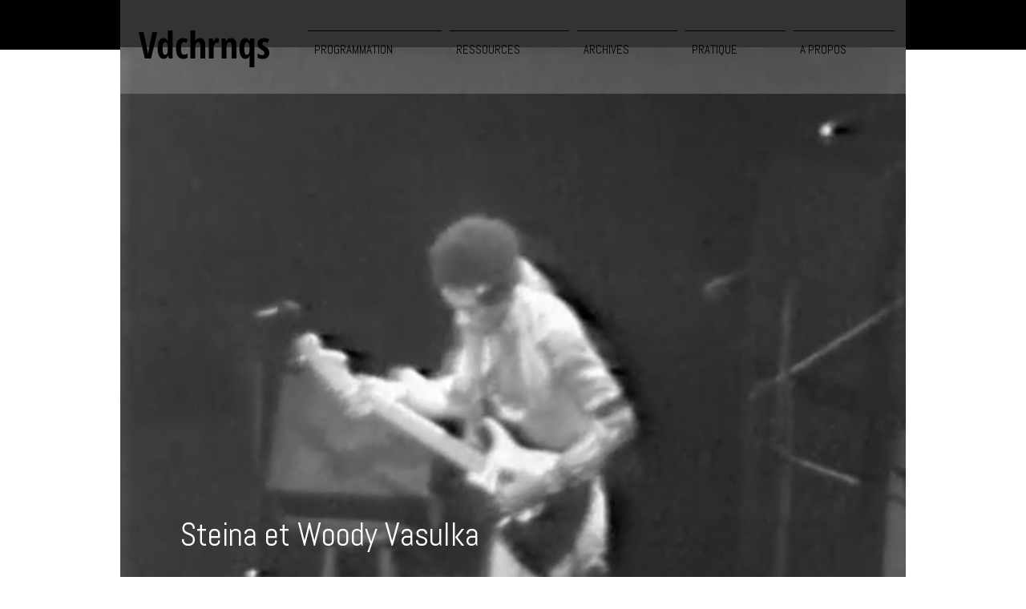

--- FILE ---
content_type: text/html; charset=UTF-8
request_url: https://www.videochroniques.org/artistes-presentees-a-videochroniques/steina-et-woody-vasulka
body_size: 131276
content:
<!DOCTYPE html>
<html lang="fr">
<head>
  
  <!-- SEO Tags -->
  <title>Steina et Woody Vasulka | Vdchrnqs</title>
  <link rel="canonical" href="https://www.videochroniques.org/artistes-presentees-a-videochroniques/steina-et-woody-vasulka"/>
  <meta property="og:title" content="Steina et Woody Vasulka | Vdchrnqs"/>
  <meta property="og:image" content="https://static.wixstatic.com/media/668eea_500ba78596d646c0ad3027d828e57de7~mv2.png/v1/fill/w_1440,h_1080,al_c/Vasulka%20Steina%20%26%20Woody%2C%20Jimi%20Hendrix%2C197.png"/>
  <meta property="og:image:width" content="1440"/>
  <meta property="og:image:height" content="1080"/>
  <meta property="og:url" content="https://www.videochroniques.org/artistes-presentees-a-videochroniques/steina-et-woody-vasulka"/>
  <meta property="og:site_name" content="vdchrnqs"/>
  <meta property="og:type" content="website"/>
  <script type="application/ld+json">{"@context":"https://schema.org/","@type":"ImageObject","height":1080,"width":1440,"url":"https://static.wixstatic.com/media/668eea_500ba78596d646c0ad3027d828e57de7~mv2.png/v1/fill/w_1440,h_1080,al_c/Vasulka%20Steina%20%26%20Woody%2C%20Jimi%20Hendrix%2C197.png"}</script>
  <script type="application/ld+json">{}</script>
  <meta name="fb_admins_meta_tag" content="videochroniques"/>
  <meta name="google-site-verification" content="gqXSpfYWWD7ZMk9Zi-WNgysWZqmCgIig-1BZhC3kBIU"/>
  <meta property="fb:admins" content="videochroniques"/>
  <meta name="twitter:card" content="summary_large_image"/>
  <meta name="twitter:title" content="Steina et Woody Vasulka | Vdchrnqs"/>
  <meta name="twitter:image" content="https://static.wixstatic.com/media/668eea_500ba78596d646c0ad3027d828e57de7~mv2.png/v1/fill/w_1440,h_1080,al_c/Vasulka%20Steina%20%26%20Woody%2C%20Jimi%20Hendrix%2C197.png"/>

  
  <meta charset='utf-8'>
  <meta name="viewport" content="width=device-width, initial-scale=1" id="wixDesktopViewport" />
  <meta http-equiv="X-UA-Compatible" content="IE=edge">
  <meta name="generator" content="Wix.com Website Builder"/>

  <link rel="icon" sizes="192x192" href="https://static.wixstatic.com/media/668eea_102444c5f9f247d3b3c0e873ce7f82cb%7Emv2.jpg/v1/fill/w_192%2Ch_192%2Clg_1%2Cusm_0.66_1.00_0.01/668eea_102444c5f9f247d3b3c0e873ce7f82cb%7Emv2.jpg" type="image/jpeg"/>
  <link rel="shortcut icon" href="https://static.wixstatic.com/media/668eea_102444c5f9f247d3b3c0e873ce7f82cb%7Emv2.jpg/v1/fill/w_192%2Ch_192%2Clg_1%2Cusm_0.66_1.00_0.01/668eea_102444c5f9f247d3b3c0e873ce7f82cb%7Emv2.jpg" type="image/jpeg"/>
  <link rel="apple-touch-icon" href="https://static.wixstatic.com/media/668eea_102444c5f9f247d3b3c0e873ce7f82cb%7Emv2.jpg/v1/fill/w_180%2Ch_180%2Clg_1%2Cusm_0.66_1.00_0.01/668eea_102444c5f9f247d3b3c0e873ce7f82cb%7Emv2.jpg" type="image/jpeg"/>

  <!-- Safari Pinned Tab Icon -->
  <!-- <link rel="mask-icon" href="https://static.wixstatic.com/media/668eea_102444c5f9f247d3b3c0e873ce7f82cb%7Emv2.jpg/v1/fill/w_192%2Ch_192%2Clg_1%2Cusm_0.66_1.00_0.01/668eea_102444c5f9f247d3b3c0e873ce7f82cb%7Emv2.jpg"> -->

  <!-- Original trials -->
  


  <!-- Segmenter Polyfill -->
  <script>
    if (!window.Intl || !window.Intl.Segmenter) {
      (function() {
        var script = document.createElement('script');
        script.src = 'https://static.parastorage.com/unpkg/@formatjs/intl-segmenter@11.7.10/polyfill.iife.js';
        document.head.appendChild(script);
      })();
    }
  </script>

  <!-- Legacy Polyfills -->
  <script nomodule="" src="https://static.parastorage.com/unpkg/core-js-bundle@3.2.1/minified.js"></script>
  <script nomodule="" src="https://static.parastorage.com/unpkg/focus-within-polyfill@5.0.9/dist/focus-within-polyfill.js"></script>

  <!-- Performance API Polyfills -->
  <script>
  (function () {
    var noop = function noop() {};
    if ("performance" in window === false) {
      window.performance = {};
    }
    window.performance.mark = performance.mark || noop;
    window.performance.measure = performance.measure || noop;
    if ("now" in window.performance === false) {
      var nowOffset = Date.now();
      if (performance.timing && performance.timing.navigationStart) {
        nowOffset = performance.timing.navigationStart;
      }
      window.performance.now = function now() {
        return Date.now() - nowOffset;
      };
    }
  })();
  </script>

  <!-- Globals Definitions -->
  <script>
    (function () {
      var now = Date.now()
      window.initialTimestamps = {
        initialTimestamp: now,
        initialRequestTimestamp: Math.round(performance.timeOrigin ? performance.timeOrigin : now - performance.now())
      }

      window.thunderboltTag = "libs-releases-GA-local"
      window.thunderboltVersion = "1.16780.0"
    })();
  </script>

  <!-- Essential Viewer Model -->
  <script type="application/json" id="wix-essential-viewer-model">{"fleetConfig":{"fleetName":"thunderbolt-seo-isolated-renderer","type":"GA","code":0},"mode":{"qa":false,"enableTestApi":false,"debug":false,"ssrIndicator":false,"ssrOnly":false,"siteAssetsFallback":"enable","versionIndicator":false},"componentsLibrariesTopology":[{"artifactId":"editor-elements","namespace":"wixui","url":"https:\/\/static.parastorage.com\/services\/editor-elements\/1.14853.0"},{"artifactId":"editor-elements","namespace":"dsgnsys","url":"https:\/\/static.parastorage.com\/services\/editor-elements\/1.14853.0"}],"siteFeaturesConfigs":{"sessionManager":{"isRunningInDifferentSiteContext":false}},"language":{"userLanguage":"fr"},"siteAssets":{"clientTopology":{"mediaRootUrl":"https:\/\/static.wixstatic.com","staticMediaUrl":"https:\/\/static.wixstatic.com\/media","moduleRepoUrl":"https:\/\/static.parastorage.com\/unpkg","fileRepoUrl":"https:\/\/static.parastorage.com\/services","viewerAppsUrl":"https:\/\/viewer-apps.parastorage.com","viewerAssetsUrl":"https:\/\/viewer-assets.parastorage.com","siteAssetsUrl":"https:\/\/siteassets.parastorage.com","pageJsonServerUrls":["https:\/\/pages.parastorage.com","https:\/\/staticorigin.wixstatic.com","https:\/\/www.videochroniques.org","https:\/\/fallback.wix.com\/wix-html-editor-pages-webapp\/page"],"pathOfTBModulesInFileRepoForFallback":"wix-thunderbolt\/dist\/"}},"siteFeatures":["accessibility","appMonitoring","assetsLoader","businessLogger","captcha","clickHandlerRegistrar","commonConfig","componentsLoader","componentsRegistry","consentPolicy","cyclicTabbing","domSelectors","dynamicPages","environmentWixCodeSdk","environment","lightbox","locationWixCodeSdk","mpaNavigation","navigationManager","navigationPhases","ooi","pages","panorama","renderer","reporter","routerFetch","router","scrollRestoration","seoWixCodeSdk","seo","sessionManager","siteMembersWixCodeSdk","siteMembers","siteScrollBlocker","siteWixCodeSdk","speculationRules","ssrCache","stores","structureApi","thunderboltInitializer","tpaCommons","translations","usedPlatformApis","warmupData","windowMessageRegistrar","windowWixCodeSdk","wixCustomElementComponent","wixEmbedsApi","componentsReact","platform"],"site":{"externalBaseUrl":"https:\/\/www.videochroniques.org","isSEO":true},"media":{"staticMediaUrl":"https:\/\/static.wixstatic.com\/media","mediaRootUrl":"https:\/\/static.wixstatic.com\/","staticVideoUrl":"https:\/\/video.wixstatic.com\/"},"requestUrl":"https:\/\/www.videochroniques.org\/artistes-presentees-a-videochroniques\/steina-et-woody-vasulka","rollout":{"siteAssetsVersionsRollout":false,"isDACRollout":0,"isTBRollout":false},"commonConfig":{"brand":"wix","host":"VIEWER","bsi":"","consentPolicy":{},"consentPolicyHeader":{},"siteRevision":"2959","renderingFlow":"NONE","language":"fr","locale":"en-us"},"interactionSampleRatio":0.01,"dynamicModelUrl":"https:\/\/www.videochroniques.org\/_api\/v2\/dynamicmodel","accessTokensUrl":"https:\/\/www.videochroniques.org\/_api\/v1\/access-tokens","isExcludedFromSecurityExperiments":false,"experiments":{"specs.thunderbolt.hardenFetchAndXHR":true,"specs.thunderbolt.securityExperiments":true}}</script>
  <script>window.viewerModel = JSON.parse(document.getElementById('wix-essential-viewer-model').textContent)</script>

  <script>
    window.commonConfig = viewerModel.commonConfig
  </script>

  
  <!-- BEGIN handleAccessTokens bundle -->

  <script data-url="https://static.parastorage.com/services/wix-thunderbolt/dist/handleAccessTokens.inline.4f2f9a53.bundle.min.js">(()=>{"use strict";function e(e){let{context:o,property:r,value:n,enumerable:i=!0}=e,c=e.get,l=e.set;if(!r||void 0===n&&!c&&!l)return new Error("property and value are required");let a=o||globalThis,s=a?.[r],u={};if(void 0!==n)u.value=n;else{if(c){let e=t(c);e&&(u.get=e)}if(l){let e=t(l);e&&(u.set=e)}}let p={...u,enumerable:i||!1,configurable:!1};void 0!==n&&(p.writable=!1);try{Object.defineProperty(a,r,p)}catch(e){return e instanceof TypeError?s:e}return s}function t(e,t){return"function"==typeof e?e:!0===e?.async&&"function"==typeof e.func?t?async function(t){return e.func(t)}:async function(){return e.func()}:"function"==typeof e?.func?e.func:void 0}try{e({property:"strictDefine",value:e})}catch{}try{e({property:"defineStrictObject",value:r})}catch{}try{e({property:"defineStrictMethod",value:n})}catch{}var o=["toString","toLocaleString","valueOf","constructor","prototype"];function r(t){let{context:n,property:c,propertiesToExclude:l=[],skipPrototype:a=!1,hardenPrototypePropertiesToExclude:s=[]}=t;if(!c)return new Error("property is required");let u=(n||globalThis)[c],p={},f=i(n,c);u&&("object"==typeof u||"function"==typeof u)&&Reflect.ownKeys(u).forEach(t=>{if(!l.includes(t)&&!o.includes(t)){let o=i(u,t);if(o&&(o.writable||o.configurable)){let{value:r,get:n,set:i,enumerable:c=!1}=o,l={};void 0!==r?l.value=r:n?l.get=n:i&&(l.set=i);try{let o=e({context:u,property:t,...l,enumerable:c});p[t]=o}catch(e){if(!(e instanceof TypeError))throw e;try{p[t]=o.value||o.get||o.set}catch{}}}}});let d={originalObject:u,originalProperties:p};if(!a&&void 0!==u?.prototype){let e=r({context:u,property:"prototype",propertiesToExclude:s,skipPrototype:!0});e instanceof Error||(d.originalPrototype=e?.originalObject,d.originalPrototypeProperties=e?.originalProperties)}return e({context:n,property:c,value:u,enumerable:f?.enumerable}),d}function n(t,o){let r=(o||globalThis)[t],n=i(o||globalThis,t);return r&&n&&(n.writable||n.configurable)?(Object.freeze(r),e({context:globalThis,property:t,value:r})):r}function i(e,t){if(e&&t)try{return Reflect.getOwnPropertyDescriptor(e,t)}catch{return}}function c(e){if("string"!=typeof e)return e;try{return decodeURIComponent(e).toLowerCase().trim()}catch{return e.toLowerCase().trim()}}function l(e,t){let o="";if("string"==typeof e)o=e.split("=")[0]?.trim()||"";else{if(!e||"string"!=typeof e.name)return!1;o=e.name}return t.has(c(o)||"")}function a(e,t){let o;return o="string"==typeof e?e.split(";").map(e=>e.trim()).filter(e=>e.length>0):e||[],o.filter(e=>!l(e,t))}var s=null;function u(){return null===s&&(s=typeof Document>"u"?void 0:Object.getOwnPropertyDescriptor(Document.prototype,"cookie")),s}function p(t,o){if(!globalThis?.cookieStore)return;let r=globalThis.cookieStore.get.bind(globalThis.cookieStore),n=globalThis.cookieStore.getAll.bind(globalThis.cookieStore),i=globalThis.cookieStore.set.bind(globalThis.cookieStore),c=globalThis.cookieStore.delete.bind(globalThis.cookieStore);return e({context:globalThis.CookieStore.prototype,property:"get",value:async function(e){return l(("string"==typeof e?e:e.name)||"",t)?null:r.call(this,e)},enumerable:!0}),e({context:globalThis.CookieStore.prototype,property:"getAll",value:async function(){return a(await n.apply(this,Array.from(arguments)),t)},enumerable:!0}),e({context:globalThis.CookieStore.prototype,property:"set",value:async function(){let e=Array.from(arguments);if(!l(1===e.length?e[0].name:e[0],t))return i.apply(this,e);o&&console.warn(o)},enumerable:!0}),e({context:globalThis.CookieStore.prototype,property:"delete",value:async function(){let e=Array.from(arguments);if(!l(1===e.length?e[0].name:e[0],t))return c.apply(this,e)},enumerable:!0}),e({context:globalThis.cookieStore,property:"prototype",value:globalThis.CookieStore.prototype,enumerable:!1}),e({context:globalThis,property:"cookieStore",value:globalThis.cookieStore,enumerable:!0}),{get:r,getAll:n,set:i,delete:c}}var f=["TextEncoder","TextDecoder","XMLHttpRequestEventTarget","EventTarget","URL","JSON","Reflect","Object","Array","Map","Set","WeakMap","WeakSet","Promise","Symbol","Error"],d=["addEventListener","removeEventListener","dispatchEvent","encodeURI","encodeURIComponent","decodeURI","decodeURIComponent"];const y=(e,t)=>{try{const o=t?t.get.call(document):document.cookie;return o.split(";").map(e=>e.trim()).filter(t=>t?.startsWith(e))[0]?.split("=")[1]}catch(e){return""}},g=(e="",t="",o="/")=>`${e}=; ${t?`domain=${t};`:""} max-age=0; path=${o}; expires=Thu, 01 Jan 1970 00:00:01 GMT`;function m(){(function(){if("undefined"!=typeof window){const e=performance.getEntriesByType("navigation")[0];return"back_forward"===(e?.type||"")}return!1})()&&function(){const{counter:e}=function(){const e=b("getItem");if(e){const[t,o]=e.split("-"),r=o?parseInt(o,10):0;if(r>=3){const e=t?Number(t):0;if(Date.now()-e>6e4)return{counter:0}}return{counter:r}}return{counter:0}}();e<3?(!function(e=1){b("setItem",`${Date.now()}-${e}`)}(e+1),window.location.reload()):console.error("ATS: Max reload attempts reached")}()}function b(e,t){try{return sessionStorage[e]("reload",t||"")}catch(e){console.error("ATS: Error calling sessionStorage:",e)}}const h="client-session-bind",v="sec-fetch-unsupported",{experiments:w}=window.viewerModel,T=[h,"client-binding",v,"svSession","smSession","server-session-bind","wixSession2","wixSession3"].map(e=>e.toLowerCase()),{cookie:S}=function(t,o){let r=new Set(t);return e({context:document,property:"cookie",set:{func:e=>function(e,t,o,r){let n=u(),i=c(t.split(";")[0]||"")||"";[...o].every(e=>!i.startsWith(e.toLowerCase()))&&n?.set?n.set.call(e,t):r&&console.warn(r)}(document,e,r,o)},get:{func:()=>function(e,t){let o=u();if(!o?.get)throw new Error("Cookie descriptor or getter not available");return a(o.get.call(e),t).join("; ")}(document,r)},enumerable:!0}),{cookieStore:p(r,o),cookie:u()}}(T),k="tbReady",x="security_overrideGlobals",{experiments:E,siteFeaturesConfigs:C,accessTokensUrl:P}=window.viewerModel,R=P,M={},O=(()=>{const e=y(h,S);if(w["specs.thunderbolt.browserCacheReload"]){y(v,S)||e?b("removeItem"):m()}return(()=>{const e=g(h),t=g(h,location.hostname);S.set.call(document,e),S.set.call(document,t)})(),e})();O&&(M["client-binding"]=O);const D=fetch;addEventListener(k,function e(t){const{logger:o}=t.detail;try{window.tb.init({fetch:D,fetchHeaders:M})}catch(e){const t=new Error("TB003");o.meter(`${x}_${t.message}`,{paramsOverrides:{errorType:x,eventString:t.message}}),window?.viewerModel?.mode.debug&&console.error(e)}finally{removeEventListener(k,e)}}),E["specs.thunderbolt.hardenFetchAndXHR"]||(window.fetchDynamicModel=()=>C.sessionManager.isRunningInDifferentSiteContext?Promise.resolve({}):fetch(R,{credentials:"same-origin",headers:M}).then(function(e){if(!e.ok)throw new Error(`[${e.status}]${e.statusText}`);return e.json()}),window.dynamicModelPromise=window.fetchDynamicModel())})();
//# sourceMappingURL=https://static.parastorage.com/services/wix-thunderbolt/dist/handleAccessTokens.inline.4f2f9a53.bundle.min.js.map</script>

<!-- END handleAccessTokens bundle -->

<!-- BEGIN overrideGlobals bundle -->

<script data-url="https://static.parastorage.com/services/wix-thunderbolt/dist/overrideGlobals.inline.ec13bfcf.bundle.min.js">(()=>{"use strict";function e(e){let{context:r,property:o,value:n,enumerable:i=!0}=e,c=e.get,a=e.set;if(!o||void 0===n&&!c&&!a)return new Error("property and value are required");let l=r||globalThis,u=l?.[o],s={};if(void 0!==n)s.value=n;else{if(c){let e=t(c);e&&(s.get=e)}if(a){let e=t(a);e&&(s.set=e)}}let p={...s,enumerable:i||!1,configurable:!1};void 0!==n&&(p.writable=!1);try{Object.defineProperty(l,o,p)}catch(e){return e instanceof TypeError?u:e}return u}function t(e,t){return"function"==typeof e?e:!0===e?.async&&"function"==typeof e.func?t?async function(t){return e.func(t)}:async function(){return e.func()}:"function"==typeof e?.func?e.func:void 0}try{e({property:"strictDefine",value:e})}catch{}try{e({property:"defineStrictObject",value:o})}catch{}try{e({property:"defineStrictMethod",value:n})}catch{}var r=["toString","toLocaleString","valueOf","constructor","prototype"];function o(t){let{context:n,property:c,propertiesToExclude:a=[],skipPrototype:l=!1,hardenPrototypePropertiesToExclude:u=[]}=t;if(!c)return new Error("property is required");let s=(n||globalThis)[c],p={},f=i(n,c);s&&("object"==typeof s||"function"==typeof s)&&Reflect.ownKeys(s).forEach(t=>{if(!a.includes(t)&&!r.includes(t)){let r=i(s,t);if(r&&(r.writable||r.configurable)){let{value:o,get:n,set:i,enumerable:c=!1}=r,a={};void 0!==o?a.value=o:n?a.get=n:i&&(a.set=i);try{let r=e({context:s,property:t,...a,enumerable:c});p[t]=r}catch(e){if(!(e instanceof TypeError))throw e;try{p[t]=r.value||r.get||r.set}catch{}}}}});let d={originalObject:s,originalProperties:p};if(!l&&void 0!==s?.prototype){let e=o({context:s,property:"prototype",propertiesToExclude:u,skipPrototype:!0});e instanceof Error||(d.originalPrototype=e?.originalObject,d.originalPrototypeProperties=e?.originalProperties)}return e({context:n,property:c,value:s,enumerable:f?.enumerable}),d}function n(t,r){let o=(r||globalThis)[t],n=i(r||globalThis,t);return o&&n&&(n.writable||n.configurable)?(Object.freeze(o),e({context:globalThis,property:t,value:o})):o}function i(e,t){if(e&&t)try{return Reflect.getOwnPropertyDescriptor(e,t)}catch{return}}function c(e){if("string"!=typeof e)return e;try{return decodeURIComponent(e).toLowerCase().trim()}catch{return e.toLowerCase().trim()}}function a(e,t){return e instanceof Headers?e.forEach((r,o)=>{l(o,t)||e.delete(o)}):Object.keys(e).forEach(r=>{l(r,t)||delete e[r]}),e}function l(e,t){return!t.has(c(e)||"")}function u(e,t){let r=!0,o=function(e){let t,r;if(globalThis.Request&&e instanceof Request)t=e.url;else{if("function"!=typeof e?.toString)throw new Error("Unsupported type for url");t=e.toString()}try{return new URL(t).pathname}catch{return r=t.replace(/#.+/gi,"").split("?").shift(),r.startsWith("/")?r:`/${r}`}}(e),n=c(o);return n&&t.some(e=>n.includes(e))&&(r=!1),r}function s(t,r,o){let n=fetch,i=XMLHttpRequest,c=new Set(r);function s(){let e=new i,r=e.open,n=e.setRequestHeader;return e.open=function(){let n=Array.from(arguments),i=n[1];if(n.length<2||u(i,t))return r.apply(e,n);throw new Error(o||`Request not allowed for path ${i}`)},e.setRequestHeader=function(t,r){l(decodeURIComponent(t),c)&&n.call(e,t,r)},e}return e({property:"fetch",value:function(){let e=function(e,t){return globalThis.Request&&e[0]instanceof Request&&e[0]?.headers?a(e[0].headers,t):e[1]?.headers&&a(e[1].headers,t),e}(arguments,c);return u(arguments[0],t)?n.apply(globalThis,Array.from(e)):new Promise((e,t)=>{t(new Error(o||`Request not allowed for path ${arguments[0]}`))})},enumerable:!0}),e({property:"XMLHttpRequest",value:s,enumerable:!0}),Object.keys(i).forEach(e=>{s[e]=i[e]}),{fetch:n,XMLHttpRequest:i}}var p=["TextEncoder","TextDecoder","XMLHttpRequestEventTarget","EventTarget","URL","JSON","Reflect","Object","Array","Map","Set","WeakMap","WeakSet","Promise","Symbol","Error"],f=["addEventListener","removeEventListener","dispatchEvent","encodeURI","encodeURIComponent","decodeURI","decodeURIComponent"];const d=function(){let t=globalThis.open,r=document.open;function o(e,r,o){let n="string"!=typeof e,i=t.call(window,e,r,o);return n||e&&function(e){return e.startsWith("//")&&/(?:[a-z0-9](?:[a-z0-9-]{0,61}[a-z0-9])?\.)+[a-z0-9][a-z0-9-]{0,61}[a-z0-9]/g.test(`${location.protocol}:${e}`)&&(e=`${location.protocol}${e}`),!e.startsWith("http")||new URL(e).hostname===location.hostname}(e)?{}:i}return e({property:"open",value:o,context:globalThis,enumerable:!0}),e({property:"open",value:function(e,t,n){return e?o(e,t,n):r.call(document,e||"",t||"",n||"")},context:document,enumerable:!0}),{open:t,documentOpen:r}},y=function(){let t=document.createElement,r=Element.prototype.setAttribute,o=Element.prototype.setAttributeNS;return e({property:"createElement",context:document,value:function(n,i){let a=t.call(document,n,i);if("iframe"===c(n)){e({property:"srcdoc",context:a,get:()=>"",set:()=>{console.warn("`srcdoc` is not allowed in iframe elements.")}});let t=function(e,t){"srcdoc"!==e.toLowerCase()?r.call(a,e,t):console.warn("`srcdoc` attribute is not allowed to be set.")},n=function(e,t,r){"srcdoc"!==t.toLowerCase()?o.call(a,e,t,r):console.warn("`srcdoc` attribute is not allowed to be set.")};a.setAttribute=t,a.setAttributeNS=n}return a},enumerable:!0}),{createElement:t,setAttribute:r,setAttributeNS:o}},m=["client-binding"],b=["/_api/v1/access-tokens","/_api/v2/dynamicmodel","/_api/one-app-session-web/v3/businesses"],h=function(){let t=setTimeout,r=setInterval;return o("setTimeout",0,globalThis),o("setInterval",0,globalThis),{setTimeout:t,setInterval:r};function o(t,r,o){let n=o||globalThis,i=n[t];if(!i||"function"!=typeof i)throw new Error(`Function ${t} not found or is not a function`);e({property:t,value:function(){let e=Array.from(arguments);if("string"!=typeof e[r])return i.apply(n,e);console.warn(`Calling ${t} with a String Argument at index ${r} is not allowed`)},context:o,enumerable:!0})}},v=function(){if(navigator&&"serviceWorker"in navigator){let t=navigator.serviceWorker.register;return e({context:navigator.serviceWorker,property:"register",value:function(){console.log("Service worker registration is not allowed")},enumerable:!0}),{register:t}}return{}};performance.mark("overrideGlobals started");const{isExcludedFromSecurityExperiments:g,experiments:w}=window.viewerModel,E=!g&&w["specs.thunderbolt.securityExperiments"];try{d(),E&&y(),w["specs.thunderbolt.hardenFetchAndXHR"]&&E&&s(b,m),v(),(e=>{let t=[],r=[];r=r.concat(["TextEncoder","TextDecoder"]),e&&(r=r.concat(["XMLHttpRequestEventTarget","EventTarget"])),r=r.concat(["URL","JSON"]),e&&(t=t.concat(["addEventListener","removeEventListener"])),t=t.concat(["encodeURI","encodeURIComponent","decodeURI","decodeURIComponent"]),r=r.concat(["String","Number"]),e&&r.push("Object"),r=r.concat(["Reflect"]),t.forEach(e=>{n(e),["addEventListener","removeEventListener"].includes(e)&&n(e,document)}),r.forEach(e=>{o({property:e})})})(E),E&&h()}catch(e){window?.viewerModel?.mode.debug&&console.error(e);const t=new Error("TB006");window.fedops?.reportError(t,"security_overrideGlobals"),window.Sentry?window.Sentry.captureException(t):globalThis.defineStrictProperty("sentryBuffer",[t],window,!1)}performance.mark("overrideGlobals ended")})();
//# sourceMappingURL=https://static.parastorage.com/services/wix-thunderbolt/dist/overrideGlobals.inline.ec13bfcf.bundle.min.js.map</script>

<!-- END overrideGlobals bundle -->


  
  <script>
    window.commonConfig = viewerModel.commonConfig

	
  </script>

  <!-- Initial CSS -->
  <style data-url="https://static.parastorage.com/services/wix-thunderbolt/dist/main.347af09f.min.css">@keyframes slide-horizontal-new{0%{transform:translateX(100%)}}@keyframes slide-horizontal-old{80%{opacity:1}to{opacity:0;transform:translateX(-100%)}}@keyframes slide-vertical-new{0%{transform:translateY(-100%)}}@keyframes slide-vertical-old{80%{opacity:1}to{opacity:0;transform:translateY(100%)}}@keyframes out-in-new{0%{opacity:0}}@keyframes out-in-old{to{opacity:0}}:root:active-view-transition{view-transition-name:none}::view-transition{pointer-events:none}:root:active-view-transition::view-transition-new(page-group),:root:active-view-transition::view-transition-old(page-group){animation-duration:.6s;cursor:wait;pointer-events:all}:root:active-view-transition-type(SlideHorizontal)::view-transition-old(page-group){animation:slide-horizontal-old .6s cubic-bezier(.83,0,.17,1) forwards;mix-blend-mode:normal}:root:active-view-transition-type(SlideHorizontal)::view-transition-new(page-group){animation:slide-horizontal-new .6s cubic-bezier(.83,0,.17,1) backwards;mix-blend-mode:normal}:root:active-view-transition-type(SlideVertical)::view-transition-old(page-group){animation:slide-vertical-old .6s cubic-bezier(.83,0,.17,1) forwards;mix-blend-mode:normal}:root:active-view-transition-type(SlideVertical)::view-transition-new(page-group){animation:slide-vertical-new .6s cubic-bezier(.83,0,.17,1) backwards;mix-blend-mode:normal}:root:active-view-transition-type(OutIn)::view-transition-old(page-group){animation:out-in-old .35s cubic-bezier(.22,1,.36,1) forwards}:root:active-view-transition-type(OutIn)::view-transition-new(page-group){animation:out-in-new .35s cubic-bezier(.64,0,.78,0) .35s backwards}@media(prefers-reduced-motion:reduce){::view-transition-group(*),::view-transition-new(*),::view-transition-old(*){animation:none!important}}body,html{background:transparent;border:0;margin:0;outline:0;padding:0;vertical-align:baseline}body{--scrollbar-width:0px;font-family:Arial,Helvetica,sans-serif;font-size:10px}body,html{height:100%}body{overflow-x:auto;overflow-y:scroll}body:not(.responsive) #site-root{min-width:var(--site-width);width:100%}body:not([data-js-loaded]) [data-hide-prejs]{visibility:hidden}interact-element{display:contents}#SITE_CONTAINER{position:relative}:root{--one-unit:1vw;--section-max-width:9999px;--spx-stopper-max:9999px;--spx-stopper-min:0px;--browser-zoom:1}@supports(-webkit-appearance:none) and (stroke-color:transparent){:root{--safari-sticky-fix:opacity;--experimental-safari-sticky-fix:translateZ(0)}}@supports(container-type:inline-size){:root{--one-unit:1cqw}}[id^=oldHoverBox-]{mix-blend-mode:plus-lighter;transition:opacity .5s ease,visibility .5s ease}[data-mesh-id$=inlineContent-gridContainer]:has(>[id^=oldHoverBox-]){isolation:isolate}</style>
<style data-url="https://static.parastorage.com/services/wix-thunderbolt/dist/main.renderer.9cb0985f.min.css">a,abbr,acronym,address,applet,b,big,blockquote,button,caption,center,cite,code,dd,del,dfn,div,dl,dt,em,fieldset,font,footer,form,h1,h2,h3,h4,h5,h6,header,i,iframe,img,ins,kbd,label,legend,li,nav,object,ol,p,pre,q,s,samp,section,small,span,strike,strong,sub,sup,table,tbody,td,tfoot,th,thead,title,tr,tt,u,ul,var{background:transparent;border:0;margin:0;outline:0;padding:0;vertical-align:baseline}input,select,textarea{box-sizing:border-box;font-family:Helvetica,Arial,sans-serif}ol,ul{list-style:none}blockquote,q{quotes:none}ins{text-decoration:none}del{text-decoration:line-through}table{border-collapse:collapse;border-spacing:0}a{cursor:pointer;text-decoration:none}.testStyles{overflow-y:hidden}.reset-button{-webkit-appearance:none;background:none;border:0;color:inherit;font:inherit;line-height:normal;outline:0;overflow:visible;padding:0;-webkit-user-select:none;-moz-user-select:none;-ms-user-select:none}:focus{outline:none}body.device-mobile-optimized:not(.disable-site-overflow){overflow-x:hidden;overflow-y:scroll}body.device-mobile-optimized:not(.responsive) #SITE_CONTAINER{margin-left:auto;margin-right:auto;overflow-x:visible;position:relative;width:320px}body.device-mobile-optimized:not(.responsive):not(.blockSiteScrolling) #SITE_CONTAINER{margin-top:0}body.device-mobile-optimized>*{max-width:100%!important}body.device-mobile-optimized #site-root{overflow-x:hidden;overflow-y:hidden}@supports(overflow:clip){body.device-mobile-optimized #site-root{overflow-x:clip;overflow-y:clip}}body.device-mobile-non-optimized #SITE_CONTAINER #site-root{overflow-x:clip;overflow-y:clip}body.device-mobile-non-optimized.fullScreenMode{background-color:#5f6360}body.device-mobile-non-optimized.fullScreenMode #MOBILE_ACTIONS_MENU,body.device-mobile-non-optimized.fullScreenMode #SITE_BACKGROUND,body.device-mobile-non-optimized.fullScreenMode #site-root,body.fullScreenMode #WIX_ADS{visibility:hidden}body.fullScreenMode{overflow-x:hidden!important;overflow-y:hidden!important}body.fullScreenMode.device-mobile-optimized #TINY_MENU{opacity:0;pointer-events:none}body.fullScreenMode-scrollable.device-mobile-optimized{overflow-x:hidden!important;overflow-y:auto!important}body.fullScreenMode-scrollable.device-mobile-optimized #masterPage,body.fullScreenMode-scrollable.device-mobile-optimized #site-root{overflow-x:hidden!important;overflow-y:hidden!important}body.fullScreenMode-scrollable.device-mobile-optimized #SITE_BACKGROUND,body.fullScreenMode-scrollable.device-mobile-optimized #masterPage{height:auto!important}body.fullScreenMode-scrollable.device-mobile-optimized #masterPage.mesh-layout{height:0!important}body.blockSiteScrolling,body.siteScrollingBlocked{position:fixed;width:100%}body.blockSiteScrolling #SITE_CONTAINER{margin-top:calc(var(--blocked-site-scroll-margin-top)*-1)}#site-root{margin:0 auto;min-height:100%;position:relative;top:var(--wix-ads-height)}#site-root img:not([src]){visibility:hidden}#site-root svg img:not([src]){visibility:visible}.auto-generated-link{color:inherit}#SCROLL_TO_BOTTOM,#SCROLL_TO_TOP{height:0}.has-click-trigger{cursor:pointer}.fullScreenOverlay{bottom:0;display:flex;justify-content:center;left:0;overflow-y:hidden;position:fixed;right:0;top:-60px;z-index:1005}.fullScreenOverlay>.fullScreenOverlayContent{bottom:0;left:0;margin:0 auto;overflow:hidden;position:absolute;right:0;top:60px;transform:translateZ(0)}[data-mesh-id$=centeredContent],[data-mesh-id$=form],[data-mesh-id$=inlineContent]{pointer-events:none;position:relative}[data-mesh-id$=-gridWrapper],[data-mesh-id$=-rotated-wrapper]{pointer-events:none}[data-mesh-id$=-gridContainer]>*,[data-mesh-id$=-rotated-wrapper]>*,[data-mesh-id$=inlineContent]>:not([data-mesh-id$=-gridContainer]){pointer-events:auto}.device-mobile-optimized #masterPage.mesh-layout #SOSP_CONTAINER_CUSTOM_ID{grid-area:2/1/3/2;-ms-grid-row:2;position:relative}#masterPage.mesh-layout{-ms-grid-rows:max-content max-content min-content max-content;-ms-grid-columns:100%;align-items:start;display:-ms-grid;display:grid;grid-template-columns:100%;grid-template-rows:max-content max-content min-content max-content;justify-content:stretch}#masterPage.mesh-layout #PAGES_CONTAINER,#masterPage.mesh-layout #SITE_FOOTER-placeholder,#masterPage.mesh-layout #SITE_FOOTER_WRAPPER,#masterPage.mesh-layout #SITE_HEADER-placeholder,#masterPage.mesh-layout #SITE_HEADER_WRAPPER,#masterPage.mesh-layout #SOSP_CONTAINER_CUSTOM_ID[data-state~=mobileView],#masterPage.mesh-layout #soapAfterPagesContainer,#masterPage.mesh-layout #soapBeforePagesContainer{-ms-grid-row-align:start;-ms-grid-column-align:start;-ms-grid-column:1}#masterPage.mesh-layout #SITE_HEADER-placeholder,#masterPage.mesh-layout #SITE_HEADER_WRAPPER{grid-area:1/1/2/2;-ms-grid-row:1}#masterPage.mesh-layout #PAGES_CONTAINER,#masterPage.mesh-layout #soapAfterPagesContainer,#masterPage.mesh-layout #soapBeforePagesContainer{grid-area:3/1/4/2;-ms-grid-row:3}#masterPage.mesh-layout #soapAfterPagesContainer,#masterPage.mesh-layout #soapBeforePagesContainer{width:100%}#masterPage.mesh-layout #PAGES_CONTAINER{align-self:stretch}#masterPage.mesh-layout main#PAGES_CONTAINER{display:block}#masterPage.mesh-layout #SITE_FOOTER-placeholder,#masterPage.mesh-layout #SITE_FOOTER_WRAPPER{grid-area:4/1/5/2;-ms-grid-row:4}#masterPage.mesh-layout #SITE_PAGES,#masterPage.mesh-layout [data-mesh-id=PAGES_CONTAINERcenteredContent],#masterPage.mesh-layout [data-mesh-id=PAGES_CONTAINERinlineContent]{height:100%}#masterPage.mesh-layout.desktop>*{width:100%}#masterPage.mesh-layout #PAGES_CONTAINER,#masterPage.mesh-layout #SITE_FOOTER,#masterPage.mesh-layout #SITE_FOOTER_WRAPPER,#masterPage.mesh-layout #SITE_HEADER,#masterPage.mesh-layout #SITE_HEADER_WRAPPER,#masterPage.mesh-layout #SITE_PAGES,#masterPage.mesh-layout #masterPageinlineContent{position:relative}#masterPage.mesh-layout #SITE_HEADER{grid-area:1/1/2/2}#masterPage.mesh-layout #SITE_FOOTER{grid-area:4/1/5/2}#masterPage.mesh-layout.overflow-x-clip #SITE_FOOTER,#masterPage.mesh-layout.overflow-x-clip #SITE_HEADER{overflow-x:clip}[data-z-counter]{z-index:0}[data-z-counter="0"]{z-index:auto}.wixSiteProperties{-webkit-font-smoothing:antialiased;-moz-osx-font-smoothing:grayscale}:root{--wst-button-color-fill-primary:rgb(var(--color_48));--wst-button-color-border-primary:rgb(var(--color_49));--wst-button-color-text-primary:rgb(var(--color_50));--wst-button-color-fill-primary-hover:rgb(var(--color_51));--wst-button-color-border-primary-hover:rgb(var(--color_52));--wst-button-color-text-primary-hover:rgb(var(--color_53));--wst-button-color-fill-primary-disabled:rgb(var(--color_54));--wst-button-color-border-primary-disabled:rgb(var(--color_55));--wst-button-color-text-primary-disabled:rgb(var(--color_56));--wst-button-color-fill-secondary:rgb(var(--color_57));--wst-button-color-border-secondary:rgb(var(--color_58));--wst-button-color-text-secondary:rgb(var(--color_59));--wst-button-color-fill-secondary-hover:rgb(var(--color_60));--wst-button-color-border-secondary-hover:rgb(var(--color_61));--wst-button-color-text-secondary-hover:rgb(var(--color_62));--wst-button-color-fill-secondary-disabled:rgb(var(--color_63));--wst-button-color-border-secondary-disabled:rgb(var(--color_64));--wst-button-color-text-secondary-disabled:rgb(var(--color_65));--wst-color-fill-base-1:rgb(var(--color_36));--wst-color-fill-base-2:rgb(var(--color_37));--wst-color-fill-base-shade-1:rgb(var(--color_38));--wst-color-fill-base-shade-2:rgb(var(--color_39));--wst-color-fill-base-shade-3:rgb(var(--color_40));--wst-color-fill-accent-1:rgb(var(--color_41));--wst-color-fill-accent-2:rgb(var(--color_42));--wst-color-fill-accent-3:rgb(var(--color_43));--wst-color-fill-accent-4:rgb(var(--color_44));--wst-color-fill-background-primary:rgb(var(--color_11));--wst-color-fill-background-secondary:rgb(var(--color_12));--wst-color-text-primary:rgb(var(--color_15));--wst-color-text-secondary:rgb(var(--color_14));--wst-color-action:rgb(var(--color_18));--wst-color-disabled:rgb(var(--color_39));--wst-color-title:rgb(var(--color_45));--wst-color-subtitle:rgb(var(--color_46));--wst-color-line:rgb(var(--color_47));--wst-font-style-h2:var(--font_2);--wst-font-style-h3:var(--font_3);--wst-font-style-h4:var(--font_4);--wst-font-style-h5:var(--font_5);--wst-font-style-h6:var(--font_6);--wst-font-style-body-large:var(--font_7);--wst-font-style-body-medium:var(--font_8);--wst-font-style-body-small:var(--font_9);--wst-font-style-body-x-small:var(--font_10);--wst-color-custom-1:rgb(var(--color_13));--wst-color-custom-2:rgb(var(--color_16));--wst-color-custom-3:rgb(var(--color_17));--wst-color-custom-4:rgb(var(--color_19));--wst-color-custom-5:rgb(var(--color_20));--wst-color-custom-6:rgb(var(--color_21));--wst-color-custom-7:rgb(var(--color_22));--wst-color-custom-8:rgb(var(--color_23));--wst-color-custom-9:rgb(var(--color_24));--wst-color-custom-10:rgb(var(--color_25));--wst-color-custom-11:rgb(var(--color_26));--wst-color-custom-12:rgb(var(--color_27));--wst-color-custom-13:rgb(var(--color_28));--wst-color-custom-14:rgb(var(--color_29));--wst-color-custom-15:rgb(var(--color_30));--wst-color-custom-16:rgb(var(--color_31));--wst-color-custom-17:rgb(var(--color_32));--wst-color-custom-18:rgb(var(--color_33));--wst-color-custom-19:rgb(var(--color_34));--wst-color-custom-20:rgb(var(--color_35))}.wix-presets-wrapper{display:contents}</style>

  <meta name="format-detection" content="telephone=no">
  <meta name="skype_toolbar" content="skype_toolbar_parser_compatible">
  
  

  

  

  <!-- head performance data start -->
  
  <!-- head performance data end -->
  

    


    
<style data-href="https://static.parastorage.com/services/editor-elements-library/dist/thunderbolt/rb_wixui.thunderbolt_bootstrap.a1b00b19.min.css">.cwL6XW{cursor:pointer}.sNF2R0{opacity:0}.hLoBV3{transition:opacity var(--transition-duration) cubic-bezier(.37,0,.63,1)}.Rdf41z,.hLoBV3{opacity:1}.ftlZWo{transition:opacity var(--transition-duration) cubic-bezier(.37,0,.63,1)}.ATGlOr,.ftlZWo{opacity:0}.KQSXD0{transition:opacity var(--transition-duration) cubic-bezier(.64,0,.78,0)}.KQSXD0,.pagQKE{opacity:1}._6zG5H{opacity:0;transition:opacity var(--transition-duration) cubic-bezier(.22,1,.36,1)}.BB49uC{transform:translateX(100%)}.j9xE1V{transition:transform var(--transition-duration) cubic-bezier(.87,0,.13,1)}.ICs7Rs,.j9xE1V{transform:translateX(0)}.DxijZJ{transition:transform var(--transition-duration) cubic-bezier(.87,0,.13,1)}.B5kjYq,.DxijZJ{transform:translateX(-100%)}.cJijIV{transition:transform var(--transition-duration) cubic-bezier(.87,0,.13,1)}.cJijIV,.hOxaWM{transform:translateX(0)}.T9p3fN{transform:translateX(100%);transition:transform var(--transition-duration) cubic-bezier(.87,0,.13,1)}.qDxYJm{transform:translateY(100%)}.aA9V0P{transition:transform var(--transition-duration) cubic-bezier(.87,0,.13,1)}.YPXPAS,.aA9V0P{transform:translateY(0)}.Xf2zsA{transition:transform var(--transition-duration) cubic-bezier(.87,0,.13,1)}.Xf2zsA,.y7Kt7s{transform:translateY(-100%)}.EeUgMu{transition:transform var(--transition-duration) cubic-bezier(.87,0,.13,1)}.EeUgMu,.fdHrtm{transform:translateY(0)}.WIFaG4{transform:translateY(100%);transition:transform var(--transition-duration) cubic-bezier(.87,0,.13,1)}body:not(.responsive) .JsJXaX{overflow-x:clip}:root:active-view-transition .JsJXaX{view-transition-name:page-group}.AnQkDU{display:grid;grid-template-columns:1fr;grid-template-rows:1fr;height:100%}.AnQkDU>div{align-self:stretch!important;grid-area:1/1/2/2;justify-self:stretch!important}.StylableButton2545352419__root{-archetype:box;border:none;box-sizing:border-box;cursor:pointer;display:block;height:100%;min-height:10px;min-width:10px;padding:0;touch-action:manipulation;width:100%}.StylableButton2545352419__root[disabled]{pointer-events:none}.StylableButton2545352419__root:not(:hover):not([disabled]).StylableButton2545352419--hasBackgroundColor{background-color:var(--corvid-background-color)!important}.StylableButton2545352419__root:hover:not([disabled]).StylableButton2545352419--hasHoverBackgroundColor{background-color:var(--corvid-hover-background-color)!important}.StylableButton2545352419__root:not(:hover)[disabled].StylableButton2545352419--hasDisabledBackgroundColor{background-color:var(--corvid-disabled-background-color)!important}.StylableButton2545352419__root:not(:hover):not([disabled]).StylableButton2545352419--hasBorderColor{border-color:var(--corvid-border-color)!important}.StylableButton2545352419__root:hover:not([disabled]).StylableButton2545352419--hasHoverBorderColor{border-color:var(--corvid-hover-border-color)!important}.StylableButton2545352419__root:not(:hover)[disabled].StylableButton2545352419--hasDisabledBorderColor{border-color:var(--corvid-disabled-border-color)!important}.StylableButton2545352419__root.StylableButton2545352419--hasBorderRadius{border-radius:var(--corvid-border-radius)!important}.StylableButton2545352419__root.StylableButton2545352419--hasBorderWidth{border-width:var(--corvid-border-width)!important}.StylableButton2545352419__root:not(:hover):not([disabled]).StylableButton2545352419--hasColor,.StylableButton2545352419__root:not(:hover):not([disabled]).StylableButton2545352419--hasColor .StylableButton2545352419__label{color:var(--corvid-color)!important}.StylableButton2545352419__root:hover:not([disabled]).StylableButton2545352419--hasHoverColor,.StylableButton2545352419__root:hover:not([disabled]).StylableButton2545352419--hasHoverColor .StylableButton2545352419__label{color:var(--corvid-hover-color)!important}.StylableButton2545352419__root:not(:hover)[disabled].StylableButton2545352419--hasDisabledColor,.StylableButton2545352419__root:not(:hover)[disabled].StylableButton2545352419--hasDisabledColor .StylableButton2545352419__label{color:var(--corvid-disabled-color)!important}.StylableButton2545352419__link{-archetype:box;box-sizing:border-box;color:#000;text-decoration:none}.StylableButton2545352419__container{align-items:center;display:flex;flex-basis:auto;flex-direction:row;flex-grow:1;height:100%;justify-content:center;overflow:hidden;transition:all .2s ease,visibility 0s;width:100%}.StylableButton2545352419__label{-archetype:text;-controller-part-type:LayoutChildDisplayDropdown,LayoutFlexChildSpacing(first);max-width:100%;min-width:1.8em;overflow:hidden;text-align:center;text-overflow:ellipsis;transition:inherit;white-space:nowrap}.StylableButton2545352419__root.StylableButton2545352419--isMaxContent .StylableButton2545352419__label{text-overflow:unset}.StylableButton2545352419__root.StylableButton2545352419--isWrapText .StylableButton2545352419__label{min-width:10px;overflow-wrap:break-word;white-space:break-spaces;word-break:break-word}.StylableButton2545352419__icon{-archetype:icon;-controller-part-type:LayoutChildDisplayDropdown,LayoutFlexChildSpacing(last);flex-shrink:0;height:50px;min-width:1px;transition:inherit}.StylableButton2545352419__icon.StylableButton2545352419--override{display:block!important}.StylableButton2545352419__icon svg,.StylableButton2545352419__icon>span{display:flex;height:inherit;width:inherit}.StylableButton2545352419__root:not(:hover):not([disalbed]).StylableButton2545352419--hasIconColor .StylableButton2545352419__icon svg{fill:var(--corvid-icon-color)!important;stroke:var(--corvid-icon-color)!important}.StylableButton2545352419__root:hover:not([disabled]).StylableButton2545352419--hasHoverIconColor .StylableButton2545352419__icon svg{fill:var(--corvid-hover-icon-color)!important;stroke:var(--corvid-hover-icon-color)!important}.StylableButton2545352419__root:not(:hover)[disabled].StylableButton2545352419--hasDisabledIconColor .StylableButton2545352419__icon svg{fill:var(--corvid-disabled-icon-color)!important;stroke:var(--corvid-disabled-icon-color)!important}.aeyn4z{bottom:0;left:0;position:absolute;right:0;top:0}.qQrFOK{cursor:pointer}.VDJedC{-webkit-tap-highlight-color:rgba(0,0,0,0);fill:var(--corvid-fill-color,var(--fill));fill-opacity:var(--fill-opacity);stroke:var(--corvid-stroke-color,var(--stroke));stroke-opacity:var(--stroke-opacity);stroke-width:var(--stroke-width);filter:var(--drop-shadow,none);opacity:var(--opacity);transform:var(--flip)}.VDJedC,.VDJedC svg{bottom:0;left:0;position:absolute;right:0;top:0}.VDJedC svg{height:var(--svg-calculated-height,100%);margin:auto;padding:var(--svg-calculated-padding,0);width:var(--svg-calculated-width,100%)}.VDJedC svg:not([data-type=ugc]){overflow:visible}.l4CAhn *{vector-effect:non-scaling-stroke}.Z_l5lU{-webkit-text-size-adjust:100%;-moz-text-size-adjust:100%;text-size-adjust:100%}ol.font_100,ul.font_100{color:#080808;font-family:"Arial, Helvetica, sans-serif",serif;font-size:10px;font-style:normal;font-variant:normal;font-weight:400;letter-spacing:normal;line-height:normal;margin:0;text-decoration:none}ol.font_100 li,ul.font_100 li{margin-bottom:12px}ol.wix-list-text-align,ul.wix-list-text-align{list-style-position:inside}ol.wix-list-text-align h1,ol.wix-list-text-align h2,ol.wix-list-text-align h3,ol.wix-list-text-align h4,ol.wix-list-text-align h5,ol.wix-list-text-align h6,ol.wix-list-text-align p,ul.wix-list-text-align h1,ul.wix-list-text-align h2,ul.wix-list-text-align h3,ul.wix-list-text-align h4,ul.wix-list-text-align h5,ul.wix-list-text-align h6,ul.wix-list-text-align p{display:inline}.HQSswv{cursor:pointer}.yi6otz{clip:rect(0 0 0 0);border:0;height:1px;margin:-1px;overflow:hidden;padding:0;position:absolute;width:1px}.zQ9jDz [data-attr-richtext-marker=true]{display:block}.zQ9jDz [data-attr-richtext-marker=true] table{border-collapse:collapse;margin:15px 0;width:100%}.zQ9jDz [data-attr-richtext-marker=true] table td{padding:12px;position:relative}.zQ9jDz [data-attr-richtext-marker=true] table td:after{border-bottom:1px solid currentColor;border-left:1px solid currentColor;bottom:0;content:"";left:0;opacity:.2;position:absolute;right:0;top:0}.zQ9jDz [data-attr-richtext-marker=true] table tr td:last-child:after{border-right:1px solid currentColor}.zQ9jDz [data-attr-richtext-marker=true] table tr:first-child td:after{border-top:1px solid currentColor}@supports(-webkit-appearance:none) and (stroke-color:transparent){.qvSjx3>*>:first-child{vertical-align:top}}@supports(-webkit-touch-callout:none){.qvSjx3>*>:first-child{vertical-align:top}}.LkZBpT :is(p,h1,h2,h3,h4,h5,h6,ul,ol,span[data-attr-richtext-marker],blockquote,div) [class$=rich-text__text],.LkZBpT :is(p,h1,h2,h3,h4,h5,h6,ul,ol,span[data-attr-richtext-marker],blockquote,div)[class$=rich-text__text]{color:var(--corvid-color,currentColor)}.LkZBpT :is(p,h1,h2,h3,h4,h5,h6,ul,ol,span[data-attr-richtext-marker],blockquote,div) span[style*=color]{color:var(--corvid-color,currentColor)!important}.Kbom4H{direction:var(--text-direction);min-height:var(--min-height);min-width:var(--min-width)}.Kbom4H .upNqi2{word-wrap:break-word;height:100%;overflow-wrap:break-word;position:relative;width:100%}.Kbom4H .upNqi2 ul{list-style:disc inside}.Kbom4H .upNqi2 li{margin-bottom:12px}.MMl86N blockquote,.MMl86N div,.MMl86N h1,.MMl86N h2,.MMl86N h3,.MMl86N h4,.MMl86N h5,.MMl86N h6,.MMl86N p{letter-spacing:normal;line-height:normal}.gYHZuN{min-height:var(--min-height);min-width:var(--min-width)}.gYHZuN .upNqi2{word-wrap:break-word;height:100%;overflow-wrap:break-word;position:relative;width:100%}.gYHZuN .upNqi2 ol,.gYHZuN .upNqi2 ul{letter-spacing:normal;line-height:normal;margin-inline-start:.5em;padding-inline-start:1.3em}.gYHZuN .upNqi2 ul{list-style-type:disc}.gYHZuN .upNqi2 ol{list-style-type:decimal}.gYHZuN .upNqi2 ol ul,.gYHZuN .upNqi2 ul ul{line-height:normal;list-style-type:circle}.gYHZuN .upNqi2 ol ol ul,.gYHZuN .upNqi2 ol ul ul,.gYHZuN .upNqi2 ul ol ul,.gYHZuN .upNqi2 ul ul ul{line-height:normal;list-style-type:square}.gYHZuN .upNqi2 li{font-style:inherit;font-weight:inherit;letter-spacing:normal;line-height:inherit}.gYHZuN .upNqi2 h1,.gYHZuN .upNqi2 h2,.gYHZuN .upNqi2 h3,.gYHZuN .upNqi2 h4,.gYHZuN .upNqi2 h5,.gYHZuN .upNqi2 h6,.gYHZuN .upNqi2 p{letter-spacing:normal;line-height:normal;margin-block:0;margin:0}.gYHZuN .upNqi2 a{color:inherit}.MMl86N,.ku3DBC{word-wrap:break-word;direction:var(--text-direction);min-height:var(--min-height);min-width:var(--min-width);mix-blend-mode:var(--blendMode,normal);overflow-wrap:break-word;pointer-events:none;text-align:start;text-shadow:var(--textOutline,0 0 transparent),var(--textShadow,0 0 transparent);text-transform:var(--textTransform,"none")}.MMl86N>*,.ku3DBC>*{pointer-events:auto}.MMl86N li,.ku3DBC li{font-style:inherit;font-weight:inherit;letter-spacing:normal;line-height:inherit}.MMl86N ol,.MMl86N ul,.ku3DBC ol,.ku3DBC ul{letter-spacing:normal;line-height:normal;margin-inline-end:0;margin-inline-start:.5em}.MMl86N:not(.Vq6kJx) ol,.MMl86N:not(.Vq6kJx) ul,.ku3DBC:not(.Vq6kJx) ol,.ku3DBC:not(.Vq6kJx) ul{padding-inline-end:0;padding-inline-start:1.3em}.MMl86N ul,.ku3DBC ul{list-style-type:disc}.MMl86N ol,.ku3DBC ol{list-style-type:decimal}.MMl86N ol ul,.MMl86N ul ul,.ku3DBC ol ul,.ku3DBC ul ul{list-style-type:circle}.MMl86N ol ol ul,.MMl86N ol ul ul,.MMl86N ul ol ul,.MMl86N ul ul ul,.ku3DBC ol ol ul,.ku3DBC ol ul ul,.ku3DBC ul ol ul,.ku3DBC ul ul ul{list-style-type:square}.MMl86N blockquote,.MMl86N div,.MMl86N h1,.MMl86N h2,.MMl86N h3,.MMl86N h4,.MMl86N h5,.MMl86N h6,.MMl86N p,.ku3DBC blockquote,.ku3DBC div,.ku3DBC h1,.ku3DBC h2,.ku3DBC h3,.ku3DBC h4,.ku3DBC h5,.ku3DBC h6,.ku3DBC p{margin-block:0;margin:0}.MMl86N a,.ku3DBC a{color:inherit}.Vq6kJx li{margin-inline-end:0;margin-inline-start:1.3em}.Vd6aQZ{overflow:hidden;padding:0;pointer-events:none;white-space:nowrap}.mHZSwn{display:none}.lvxhkV{bottom:0;left:0;position:absolute;right:0;top:0;width:100%}.QJjwEo{transform:translateY(-100%);transition:.2s ease-in}.kdBXfh{transition:.2s}.MP52zt{opacity:0;transition:.2s ease-in}.MP52zt.Bhu9m5{z-index:-1!important}.LVP8Wf{opacity:1;transition:.2s}.VrZrC0{height:auto}.VrZrC0,.cKxVkc{position:relative;width:100%}:host(:not(.device-mobile-optimized)) .vlM3HR,body:not(.device-mobile-optimized) .vlM3HR{margin-left:calc((100% - var(--site-width))/2);width:var(--site-width)}.AT7o0U[data-focuscycled=active]{outline:1px solid transparent}.AT7o0U[data-focuscycled=active]:not(:focus-within){outline:2px solid transparent;transition:outline .01s ease}.AT7o0U .vlM3HR{bottom:0;left:0;position:absolute;right:0;top:0}.Tj01hh,.jhxvbR{display:block;height:100%;width:100%}.jhxvbR img{max-width:var(--wix-img-max-width,100%)}.jhxvbR[data-animate-blur] img{filter:blur(9px);transition:filter .8s ease-in}.jhxvbR[data-animate-blur] img[data-load-done]{filter:none}.WzbAF8{direction:var(--direction)}.WzbAF8 .mpGTIt .O6KwRn{display:var(--item-display);height:var(--item-size);margin-block:var(--item-margin-block);margin-inline:var(--item-margin-inline);width:var(--item-size)}.WzbAF8 .mpGTIt .O6KwRn:last-child{margin-block:0;margin-inline:0}.WzbAF8 .mpGTIt .O6KwRn .oRtuWN{display:block}.WzbAF8 .mpGTIt .O6KwRn .oRtuWN .YaS0jR{height:var(--item-size);width:var(--item-size)}.WzbAF8 .mpGTIt{height:100%;position:absolute;white-space:nowrap;width:100%}:host(.device-mobile-optimized) .WzbAF8 .mpGTIt,body.device-mobile-optimized .WzbAF8 .mpGTIt{white-space:normal}.big2ZD{display:grid;grid-template-columns:1fr;grid-template-rows:1fr;height:calc(100% - var(--wix-ads-height));left:0;margin-top:var(--wix-ads-height);position:fixed;top:0;width:100%}.SHHiV9,.big2ZD{pointer-events:none;z-index:var(--pinned-layer-in-container,var(--above-all-in-container))}</style>
<style data-href="https://static.parastorage.com/services/editor-elements-library/dist/thunderbolt/rb_wixui.thunderbolt_bootstrap-classic.72e6a2a3.min.css">.PlZyDq{touch-action:manipulation}.uDW_Qe{align-items:center;box-sizing:border-box;display:flex;justify-content:var(--label-align);min-width:100%;text-align:initial;width:-moz-max-content;width:max-content}.uDW_Qe:before{max-width:var(--margin-start,0)}.uDW_Qe:after,.uDW_Qe:before{align-self:stretch;content:"";flex-grow:1}.uDW_Qe:after{max-width:var(--margin-end,0)}.FubTgk{height:100%}.FubTgk .uDW_Qe{border-radius:var(--corvid-border-radius,var(--rd,0));bottom:0;box-shadow:var(--shd,0 1px 4px rgba(0,0,0,.6));left:0;position:absolute;right:0;top:0;transition:var(--trans1,border-color .4s ease 0s,background-color .4s ease 0s)}.FubTgk .uDW_Qe:link,.FubTgk .uDW_Qe:visited{border-color:transparent}.FubTgk .l7_2fn{color:var(--corvid-color,rgb(var(--txt,var(--color_15,color_15))));font:var(--fnt,var(--font_5));margin:0;position:relative;transition:var(--trans2,color .4s ease 0s);white-space:nowrap}.FubTgk[aria-disabled=false] .uDW_Qe{background-color:var(--corvid-background-color,rgba(var(--bg,var(--color_17,color_17)),var(--alpha-bg,1)));border:solid var(--corvid-border-color,rgba(var(--brd,var(--color_15,color_15)),var(--alpha-brd,1))) var(--corvid-border-width,var(--brw,0));cursor:pointer!important}:host(.device-mobile-optimized) .FubTgk[aria-disabled=false]:active .uDW_Qe,body.device-mobile-optimized .FubTgk[aria-disabled=false]:active .uDW_Qe{background-color:var(--corvid-hover-background-color,rgba(var(--bgh,var(--color_18,color_18)),var(--alpha-bgh,1)));border-color:var(--corvid-hover-border-color,rgba(var(--brdh,var(--color_15,color_15)),var(--alpha-brdh,1)))}:host(.device-mobile-optimized) .FubTgk[aria-disabled=false]:active .l7_2fn,body.device-mobile-optimized .FubTgk[aria-disabled=false]:active .l7_2fn{color:var(--corvid-hover-color,rgb(var(--txth,var(--color_15,color_15))))}:host(:not(.device-mobile-optimized)) .FubTgk[aria-disabled=false]:hover .uDW_Qe,body:not(.device-mobile-optimized) .FubTgk[aria-disabled=false]:hover .uDW_Qe{background-color:var(--corvid-hover-background-color,rgba(var(--bgh,var(--color_18,color_18)),var(--alpha-bgh,1)));border-color:var(--corvid-hover-border-color,rgba(var(--brdh,var(--color_15,color_15)),var(--alpha-brdh,1)))}:host(:not(.device-mobile-optimized)) .FubTgk[aria-disabled=false]:hover .l7_2fn,body:not(.device-mobile-optimized) .FubTgk[aria-disabled=false]:hover .l7_2fn{color:var(--corvid-hover-color,rgb(var(--txth,var(--color_15,color_15))))}.FubTgk[aria-disabled=true] .uDW_Qe{background-color:var(--corvid-disabled-background-color,rgba(var(--bgd,204,204,204),var(--alpha-bgd,1)));border-color:var(--corvid-disabled-border-color,rgba(var(--brdd,204,204,204),var(--alpha-brdd,1)));border-style:solid;border-width:var(--corvid-border-width,var(--brw,0))}.FubTgk[aria-disabled=true] .l7_2fn{color:var(--corvid-disabled-color,rgb(var(--txtd,255,255,255)))}.uUxqWY{align-items:center;box-sizing:border-box;display:flex;justify-content:var(--label-align);min-width:100%;text-align:initial;width:-moz-max-content;width:max-content}.uUxqWY:before{max-width:var(--margin-start,0)}.uUxqWY:after,.uUxqWY:before{align-self:stretch;content:"";flex-grow:1}.uUxqWY:after{max-width:var(--margin-end,0)}.Vq4wYb[aria-disabled=false] .uUxqWY{cursor:pointer}:host(.device-mobile-optimized) .Vq4wYb[aria-disabled=false]:active .wJVzSK,body.device-mobile-optimized .Vq4wYb[aria-disabled=false]:active .wJVzSK{color:var(--corvid-hover-color,rgb(var(--txth,var(--color_15,color_15))));transition:var(--trans,color .4s ease 0s)}:host(:not(.device-mobile-optimized)) .Vq4wYb[aria-disabled=false]:hover .wJVzSK,body:not(.device-mobile-optimized) .Vq4wYb[aria-disabled=false]:hover .wJVzSK{color:var(--corvid-hover-color,rgb(var(--txth,var(--color_15,color_15))));transition:var(--trans,color .4s ease 0s)}.Vq4wYb .uUxqWY{bottom:0;left:0;position:absolute;right:0;top:0}.Vq4wYb .wJVzSK{color:var(--corvid-color,rgb(var(--txt,var(--color_15,color_15))));font:var(--fnt,var(--font_5));transition:var(--trans,color .4s ease 0s);white-space:nowrap}.Vq4wYb[aria-disabled=true] .wJVzSK{color:var(--corvid-disabled-color,rgb(var(--txtd,255,255,255)))}:host(:not(.device-mobile-optimized)) .CohWsy,body:not(.device-mobile-optimized) .CohWsy{display:flex}:host(:not(.device-mobile-optimized)) .V5AUxf,body:not(.device-mobile-optimized) .V5AUxf{-moz-column-gap:var(--margin);column-gap:var(--margin);direction:var(--direction);display:flex;margin:0 auto;position:relative;width:calc(100% - var(--padding)*2)}:host(:not(.device-mobile-optimized)) .V5AUxf>*,body:not(.device-mobile-optimized) .V5AUxf>*{direction:ltr;flex:var(--column-flex) 1 0%;left:0;margin-bottom:var(--padding);margin-top:var(--padding);min-width:0;position:relative;top:0}:host(.device-mobile-optimized) .V5AUxf,body.device-mobile-optimized .V5AUxf{display:block;padding-bottom:var(--padding-y);padding-left:var(--padding-x,0);padding-right:var(--padding-x,0);padding-top:var(--padding-y);position:relative}:host(.device-mobile-optimized) .V5AUxf>*,body.device-mobile-optimized .V5AUxf>*{margin-bottom:var(--margin);position:relative}:host(.device-mobile-optimized) .V5AUxf>:first-child,body.device-mobile-optimized .V5AUxf>:first-child{margin-top:var(--firstChildMarginTop,0)}:host(.device-mobile-optimized) .V5AUxf>:last-child,body.device-mobile-optimized .V5AUxf>:last-child{margin-bottom:var(--lastChildMarginBottom)}.LIhNy3{backface-visibility:hidden}.jhxvbR,.mtrorN{display:block;height:100%;width:100%}.jhxvbR img{max-width:var(--wix-img-max-width,100%)}.jhxvbR[data-animate-blur] img{filter:blur(9px);transition:filter .8s ease-in}.jhxvbR[data-animate-blur] img[data-load-done]{filter:none}.if7Vw2{height:100%;left:0;-webkit-mask-image:var(--mask-image,none);mask-image:var(--mask-image,none);-webkit-mask-position:var(--mask-position,0);mask-position:var(--mask-position,0);-webkit-mask-repeat:var(--mask-repeat,no-repeat);mask-repeat:var(--mask-repeat,no-repeat);-webkit-mask-size:var(--mask-size,100%);mask-size:var(--mask-size,100%);overflow:hidden;pointer-events:var(--fill-layer-background-media-pointer-events);position:absolute;top:0;width:100%}.if7Vw2.f0uTJH{clip:rect(0,auto,auto,0)}.if7Vw2 .i1tH8h{height:100%;position:absolute;top:0;width:100%}.if7Vw2 .DXi4PB{height:var(--fill-layer-image-height,100%);opacity:var(--fill-layer-image-opacity)}.if7Vw2 .DXi4PB img{height:100%;width:100%}@supports(-webkit-hyphens:none){.if7Vw2.f0uTJH{clip:auto;-webkit-clip-path:inset(0)}}.wG8dni{height:100%}.tcElKx{background-color:var(--bg-overlay-color);background-image:var(--bg-gradient);transition:var(--inherit-transition)}.ImALHf,.Ybjs9b{opacity:var(--fill-layer-video-opacity)}.UWmm3w{bottom:var(--media-padding-bottom);height:var(--media-padding-height);position:absolute;top:var(--media-padding-top);width:100%}.Yjj1af{transform:scale(var(--scale,1));transition:var(--transform-duration,transform 0s)}.ImALHf{height:100%;position:relative;width:100%}.KCM6zk{opacity:var(--fill-layer-video-opacity,var(--fill-layer-image-opacity,1))}.KCM6zk .DXi4PB,.KCM6zk .ImALHf,.KCM6zk .Ybjs9b{opacity:1}._uqPqy{clip-path:var(--fill-layer-clip)}._uqPqy,.eKyYhK{position:absolute;top:0}._uqPqy,.eKyYhK,.x0mqQS img{height:100%;width:100%}.pnCr6P{opacity:0}.blf7sp,.pnCr6P{position:absolute;top:0}.blf7sp{height:0;left:0;overflow:hidden;width:0}.rWP3Gv{left:0;pointer-events:var(--fill-layer-background-media-pointer-events);position:var(--fill-layer-background-media-position)}.Tr4n3d,.rWP3Gv,.wRqk6s{height:100%;top:0;width:100%}.wRqk6s{position:absolute}.Tr4n3d{background-color:var(--fill-layer-background-overlay-color);opacity:var(--fill-layer-background-overlay-blend-opacity-fallback,1);position:var(--fill-layer-background-overlay-position);transform:var(--fill-layer-background-overlay-transform)}@supports(mix-blend-mode:overlay){.Tr4n3d{mix-blend-mode:var(--fill-layer-background-overlay-blend-mode);opacity:var(--fill-layer-background-overlay-blend-opacity,1)}}.VXAmO2{--divider-pin-height__:min(1,calc(var(--divider-layers-pin-factor__) + 1));--divider-pin-layer-height__:var( --divider-layers-pin-factor__ );--divider-pin-border__:min(1,calc(var(--divider-layers-pin-factor__) / -1 + 1));height:calc(var(--divider-height__) + var(--divider-pin-height__)*var(--divider-layers-size__)*var(--divider-layers-y__))}.VXAmO2,.VXAmO2 .dy3w_9{left:0;position:absolute;width:100%}.VXAmO2 .dy3w_9{--divider-layer-i__:var(--divider-layer-i,0);background-position:left calc(50% + var(--divider-offset-x__) + var(--divider-layers-x__)*var(--divider-layer-i__)) bottom;background-repeat:repeat-x;border-bottom-style:solid;border-bottom-width:calc(var(--divider-pin-border__)*var(--divider-layer-i__)*var(--divider-layers-y__));height:calc(var(--divider-height__) + var(--divider-pin-layer-height__)*var(--divider-layer-i__)*var(--divider-layers-y__));opacity:calc(1 - var(--divider-layer-i__)/(var(--divider-layer-i__) + 1))}.UORcXs{--divider-height__:var(--divider-top-height,auto);--divider-offset-x__:var(--divider-top-offset-x,0px);--divider-layers-size__:var(--divider-top-layers-size,0);--divider-layers-y__:var(--divider-top-layers-y,0px);--divider-layers-x__:var(--divider-top-layers-x,0px);--divider-layers-pin-factor__:var(--divider-top-layers-pin-factor,0);border-top:var(--divider-top-padding,0) solid var(--divider-top-color,currentColor);opacity:var(--divider-top-opacity,1);top:0;transform:var(--divider-top-flip,scaleY(-1))}.UORcXs .dy3w_9{background-image:var(--divider-top-image,none);background-size:var(--divider-top-size,contain);border-color:var(--divider-top-color,currentColor);bottom:0;filter:var(--divider-top-filter,none)}.UORcXs .dy3w_9[data-divider-layer="1"]{display:var(--divider-top-layer-1-display,block)}.UORcXs .dy3w_9[data-divider-layer="2"]{display:var(--divider-top-layer-2-display,block)}.UORcXs .dy3w_9[data-divider-layer="3"]{display:var(--divider-top-layer-3-display,block)}.Io4VUz{--divider-height__:var(--divider-bottom-height,auto);--divider-offset-x__:var(--divider-bottom-offset-x,0px);--divider-layers-size__:var(--divider-bottom-layers-size,0);--divider-layers-y__:var(--divider-bottom-layers-y,0px);--divider-layers-x__:var(--divider-bottom-layers-x,0px);--divider-layers-pin-factor__:var(--divider-bottom-layers-pin-factor,0);border-bottom:var(--divider-bottom-padding,0) solid var(--divider-bottom-color,currentColor);bottom:0;opacity:var(--divider-bottom-opacity,1);transform:var(--divider-bottom-flip,none)}.Io4VUz .dy3w_9{background-image:var(--divider-bottom-image,none);background-size:var(--divider-bottom-size,contain);border-color:var(--divider-bottom-color,currentColor);bottom:0;filter:var(--divider-bottom-filter,none)}.Io4VUz .dy3w_9[data-divider-layer="1"]{display:var(--divider-bottom-layer-1-display,block)}.Io4VUz .dy3w_9[data-divider-layer="2"]{display:var(--divider-bottom-layer-2-display,block)}.Io4VUz .dy3w_9[data-divider-layer="3"]{display:var(--divider-bottom-layer-3-display,block)}.YzqVVZ{overflow:visible;position:relative}.mwF7X1{backface-visibility:hidden}.YGilLk{cursor:pointer}.Tj01hh{display:block}.MW5IWV,.Tj01hh{height:100%;width:100%}.MW5IWV{left:0;-webkit-mask-image:var(--mask-image,none);mask-image:var(--mask-image,none);-webkit-mask-position:var(--mask-position,0);mask-position:var(--mask-position,0);-webkit-mask-repeat:var(--mask-repeat,no-repeat);mask-repeat:var(--mask-repeat,no-repeat);-webkit-mask-size:var(--mask-size,100%);mask-size:var(--mask-size,100%);overflow:hidden;pointer-events:var(--fill-layer-background-media-pointer-events);position:absolute;top:0}.MW5IWV.N3eg0s{clip:rect(0,auto,auto,0)}.MW5IWV .Kv1aVt{height:100%;position:absolute;top:0;width:100%}.MW5IWV .dLPlxY{height:var(--fill-layer-image-height,100%);opacity:var(--fill-layer-image-opacity)}.MW5IWV .dLPlxY img{height:100%;width:100%}@supports(-webkit-hyphens:none){.MW5IWV.N3eg0s{clip:auto;-webkit-clip-path:inset(0)}}.VgO9Yg{height:100%}.LWbAav{background-color:var(--bg-overlay-color);background-image:var(--bg-gradient);transition:var(--inherit-transition)}.K_YxMd,.yK6aSC{opacity:var(--fill-layer-video-opacity)}.NGjcJN{bottom:var(--media-padding-bottom);height:var(--media-padding-height);position:absolute;top:var(--media-padding-top);width:100%}.mNGsUM{transform:scale(var(--scale,1));transition:var(--transform-duration,transform 0s)}.K_YxMd{height:100%;position:relative;width:100%}wix-media-canvas{display:block;height:100%}.I8xA4L{opacity:var(--fill-layer-video-opacity,var(--fill-layer-image-opacity,1))}.I8xA4L .K_YxMd,.I8xA4L .dLPlxY,.I8xA4L .yK6aSC{opacity:1}.bX9O_S{clip-path:var(--fill-layer-clip)}.Z_wCwr,.bX9O_S{position:absolute;top:0}.Jxk_UL img,.Z_wCwr,.bX9O_S{height:100%;width:100%}.K8MSra{opacity:0}.K8MSra,.YTb3b4{position:absolute;top:0}.YTb3b4{height:0;left:0;overflow:hidden;width:0}.SUz0WK{left:0;pointer-events:var(--fill-layer-background-media-pointer-events);position:var(--fill-layer-background-media-position)}.FNxOn5,.SUz0WK,.m4khSP{height:100%;top:0;width:100%}.FNxOn5{position:absolute}.m4khSP{background-color:var(--fill-layer-background-overlay-color);opacity:var(--fill-layer-background-overlay-blend-opacity-fallback,1);position:var(--fill-layer-background-overlay-position);transform:var(--fill-layer-background-overlay-transform)}@supports(mix-blend-mode:overlay){.m4khSP{mix-blend-mode:var(--fill-layer-background-overlay-blend-mode);opacity:var(--fill-layer-background-overlay-blend-opacity,1)}}._C0cVf{bottom:0;left:0;position:absolute;right:0;top:0;width:100%}.hFwGTD{transform:translateY(-100%);transition:.2s ease-in}.IQgXoP{transition:.2s}.Nr3Nid{opacity:0;transition:.2s ease-in}.Nr3Nid.l4oO6c{z-index:-1!important}.iQuoC4{opacity:1;transition:.2s}.CJF7A2{height:auto}.CJF7A2,.U4Bvut{position:relative;width:100%}:host(:not(.device-mobile-optimized)) .G5K6X8,body:not(.device-mobile-optimized) .G5K6X8{margin-left:calc((100% - var(--site-width))/2);width:var(--site-width)}.xU8fqS[data-focuscycled=active]{outline:1px solid transparent}.xU8fqS[data-focuscycled=active]:not(:focus-within){outline:2px solid transparent;transition:outline .01s ease}.xU8fqS ._4XcTfy{background-color:var(--screenwidth-corvid-background-color,rgba(var(--bg,var(--color_11,color_11)),var(--alpha-bg,1)));border-bottom:var(--brwb,0) solid var(--screenwidth-corvid-border-color,rgba(var(--brd,var(--color_15,color_15)),var(--alpha-brd,1)));border-top:var(--brwt,0) solid var(--screenwidth-corvid-border-color,rgba(var(--brd,var(--color_15,color_15)),var(--alpha-brd,1)));bottom:0;box-shadow:var(--shd,0 0 5px rgba(0,0,0,.7));left:0;position:absolute;right:0;top:0}.xU8fqS .gUbusX{background-color:rgba(var(--bgctr,var(--color_11,color_11)),var(--alpha-bgctr,1));border-radius:var(--rd,0);bottom:var(--brwb,0);top:var(--brwt,0)}.xU8fqS .G5K6X8,.xU8fqS .gUbusX{left:0;position:absolute;right:0}.xU8fqS .G5K6X8{bottom:0;top:0}:host(.device-mobile-optimized) .xU8fqS .G5K6X8,body.device-mobile-optimized .xU8fqS .G5K6X8{left:10px;right:10px}.SPY_vo{pointer-events:none}.BmZ5pC{min-height:calc(100vh - var(--wix-ads-height));min-width:var(--site-width);position:var(--bg-position);top:var(--wix-ads-height)}.BmZ5pC,.nTOEE9{height:100%;width:100%}.nTOEE9{overflow:hidden;position:relative}.nTOEE9.sqUyGm:hover{cursor:url([data-uri]),auto}.nTOEE9.C_JY0G:hover{cursor:url([data-uri]),auto}.RZQnmg{background-color:rgb(var(--color_11));border-radius:50%;bottom:12px;height:40px;opacity:0;pointer-events:none;position:absolute;right:12px;width:40px}.RZQnmg path{fill:rgb(var(--color_15))}.RZQnmg:focus{cursor:auto;opacity:1;pointer-events:auto}.rYiAuL{cursor:pointer}.gSXewE{height:0;left:0;overflow:hidden;top:0;width:0}.OJQ_3L,.gSXewE{position:absolute}.OJQ_3L{background-color:rgb(var(--color_11));border-radius:300px;bottom:0;cursor:pointer;height:40px;margin:16px 16px;opacity:0;pointer-events:none;right:0;width:40px}.OJQ_3L path{fill:rgb(var(--color_12))}.OJQ_3L:focus{cursor:auto;opacity:1;pointer-events:auto}.j7pOnl{box-sizing:border-box;height:100%;width:100%}.BI8PVQ{min-height:var(--image-min-height);min-width:var(--image-min-width)}.BI8PVQ img,img.BI8PVQ{filter:var(--filter-effect-svg-url);-webkit-mask-image:var(--mask-image,none);mask-image:var(--mask-image,none);-webkit-mask-position:var(--mask-position,0);mask-position:var(--mask-position,0);-webkit-mask-repeat:var(--mask-repeat,no-repeat);mask-repeat:var(--mask-repeat,no-repeat);-webkit-mask-size:var(--mask-size,100% 100%);mask-size:var(--mask-size,100% 100%);-o-object-position:var(--object-position);object-position:var(--object-position)}.MazNVa{left:var(--left,auto);position:var(--position-fixed,static);top:var(--top,auto);z-index:var(--z-index,auto)}.MazNVa .BI8PVQ img{box-shadow:0 0 0 #000;position:static;-webkit-user-select:none;-moz-user-select:none;-ms-user-select:none;user-select:none}.MazNVa .j7pOnl{display:block;overflow:hidden}.MazNVa .BI8PVQ{overflow:hidden}.c7cMWz{bottom:0;left:0;position:absolute;right:0;top:0}.FVGvCX{height:auto;position:relative;width:100%}body:not(.responsive) .zK7MhX{align-self:start;grid-area:1/1/1/1;height:100%;justify-self:stretch;left:0;position:relative}:host(:not(.device-mobile-optimized)) .c7cMWz,body:not(.device-mobile-optimized) .c7cMWz{margin-left:calc((100% - var(--site-width))/2);width:var(--site-width)}.fEm0Bo .c7cMWz{background-color:rgba(var(--bg,var(--color_11,color_11)),var(--alpha-bg,1));overflow:hidden}:host(.device-mobile-optimized) .c7cMWz,body.device-mobile-optimized .c7cMWz{left:10px;right:10px}.PFkO7r{bottom:0;left:0;position:absolute;right:0;top:0}.HT5ybB{height:auto;position:relative;width:100%}body:not(.responsive) .dBAkHi{align-self:start;grid-area:1/1/1/1;height:100%;justify-self:stretch;left:0;position:relative}:host(:not(.device-mobile-optimized)) .PFkO7r,body:not(.device-mobile-optimized) .PFkO7r{margin-left:calc((100% - var(--site-width))/2);width:var(--site-width)}:host(.device-mobile-optimized) .PFkO7r,body.device-mobile-optimized .PFkO7r{left:10px;right:10px}</style>
<style data-href="https://static.parastorage.com/services/editor-elements-library/dist/thunderbolt/rb_wixui.thunderbolt[FiveGridLine_SolidLine].23b2f23d.min.css">.aVng1S{border-top:var(--lnw,2px) solid rgba(var(--brd,var(--color_15,color_15)),var(--alpha-brd,1));box-sizing:border-box;height:0}</style>
<style data-href="https://static.parastorage.com/services/editor-elements-library/dist/thunderbolt/rb_wixui.thunderbolt[DropDownMenu_OverlineMenuButtonSkin].f738f4af.min.css">._pfxlW{clip-path:inset(50%);height:24px;position:absolute;width:24px}._pfxlW:active,._pfxlW:focus{clip-path:unset;right:0;top:50%;transform:translateY(-50%)}._pfxlW.RG3k61{transform:translateY(-50%) rotate(180deg)}.Gs0oXs,.pr7XQM{box-sizing:border-box;height:100%;overflow:visible;position:relative;width:auto}.Gs0oXs[data-state~=header] a,.Gs0oXs[data-state~=header] div,[data-state~=header].pr7XQM a,[data-state~=header].pr7XQM div{cursor:default!important}.Gs0oXs .rcIF9K,.pr7XQM .rcIF9K{display:inline-block;height:100%;width:100%}.pr7XQM{--display:inline-block;display:var(--display)}.pr7XQM .nzVyrk{padding:0 var(--pad,5px)}.pr7XQM .VCJeT5{border-top:1px solid rgba(var(--brd,var(--color_15,color_15)),var(--alpha-brd,1));cursor:pointer;font:var(--fnt,var(--font_1))}.pr7XQM .xYGmQj{color:rgb(var(--txt,var(--color_15,color_15)));display:inline-block;padding:8px}.pr7XQM[data-listposition=left]{padding-left:0}.pr7XQM[data-listposition=right]{padding-right:0}.pr7XQM[data-state~=drop]{display:block;width:100%}.pr7XQM[data-state~=link]:hover .VCJeT5,.pr7XQM[data-state~=over] .VCJeT5{border-top-color:rgba(var(--brdh,var(--color_15,color_15)),var(--alpha-brdh,1));border-top-width:4px}.pr7XQM[data-state~=link]:hover .xYGmQj,.pr7XQM[data-state~=over] .xYGmQj{color:rgb(var(--txth,var(--color_15,color_15)));display:inline-block;padding-top:5px}.pr7XQM[data-state~=selected] .VCJeT5{border-top-color:rgba(var(--brds,var(--color_15,color_15)),var(--alpha-brds,1));border-top-width:4px}.pr7XQM[data-state~=selected] .xYGmQj{color:rgb(var(--txts,var(--color_15,color_15)));display:inline-block;padding-top:5px}.XRwtpn{overflow-x:hidden}.XRwtpn .SvGGzE{display:flex;flex-direction:column;height:100%;width:100%}.XRwtpn .SvGGzE .ckXV57{flex:1}.XRwtpn .SvGGzE .CkCpUo{height:calc(100% - (var(--menuTotalBordersY, 0px)));overflow:visible;white-space:nowrap;width:calc(100% - (var(--menuTotalBordersX, 0px)))}.XRwtpn .SvGGzE .CkCpUo .L3ZIQx,.XRwtpn .SvGGzE .CkCpUo .u7d_AM{direction:var(--menu-direction);display:inline-block;text-align:var(--menu-align,var(--align))}.XRwtpn .SvGGzE .CkCpUo .DTRNn1{display:block;width:100%}.XRwtpn .O1lweY{direction:var(--submenus-direction);display:block;opacity:1;text-align:var(--submenus-align,var(--align));z-index:99999}.XRwtpn .O1lweY .VtNw6g{display:inherit;overflow:visible;visibility:inherit;white-space:nowrap;width:auto}.XRwtpn .O1lweY.GkAfhB{transition:visibility;transition-delay:.2s;visibility:visible}.XRwtpn .O1lweY .u7d_AM{display:inline-block}.XRwtpn .Ursk0e{display:none}.YXlfNd>nav{bottom:0;left:0;right:0;top:0}.YXlfNd .CkCpUo,.YXlfNd .O1lweY,.YXlfNd>nav{position:absolute}.YXlfNd .O1lweY{background-color:rgba(var(--bgDrop,var(--color_11,color_11)),var(--alpha-bgDrop,1));border-radius:var(--rd,10px);box-shadow:var(--shd,0 1px 4px rgba(0,0,0,.6));margin-top:7px;padding:15px 5px 0 5px;visibility:hidden}.YXlfNd [data-dropmode=dropUp] .O1lweY{margin-bottom:7px;margin-top:0}</style>
<style data-href="https://static.parastorage.com/services/editor-elements-library/dist/thunderbolt/rb_wixui.thunderbolt[SkipToContentButton].39deac6a.min.css">.LHrbPP{background:#fff;border-radius:24px;color:#116dff;cursor:pointer;font-family:Helvetica,Arial,メイリオ,meiryo,ヒラギノ角ゴ pro w3,hiragino kaku gothic pro,sans-serif;font-size:14px;height:0;left:50%;margin-left:-94px;opacity:0;padding:0 24px 0 24px;pointer-events:none;position:absolute;top:60px;width:0;z-index:9999}.LHrbPP:focus{border:2px solid;height:40px;opacity:1;pointer-events:auto;width:auto}</style>
<style data-href="https://static.parastorage.com/services/editor-elements-library/dist/thunderbolt/rb_wixui.thunderbolt[StylableButton_Default].e469137d.min.css">.StylableButton2545352419__root{-archetype:box;border:none;box-sizing:border-box;cursor:pointer;display:block;height:100%;min-height:10px;min-width:10px;padding:0;touch-action:manipulation;width:100%}.StylableButton2545352419__root[disabled]{pointer-events:none}.StylableButton2545352419__root:not(:hover):not([disabled]).StylableButton2545352419--hasBackgroundColor{background-color:var(--corvid-background-color)!important}.StylableButton2545352419__root:hover:not([disabled]).StylableButton2545352419--hasHoverBackgroundColor{background-color:var(--corvid-hover-background-color)!important}.StylableButton2545352419__root:not(:hover)[disabled].StylableButton2545352419--hasDisabledBackgroundColor{background-color:var(--corvid-disabled-background-color)!important}.StylableButton2545352419__root:not(:hover):not([disabled]).StylableButton2545352419--hasBorderColor{border-color:var(--corvid-border-color)!important}.StylableButton2545352419__root:hover:not([disabled]).StylableButton2545352419--hasHoverBorderColor{border-color:var(--corvid-hover-border-color)!important}.StylableButton2545352419__root:not(:hover)[disabled].StylableButton2545352419--hasDisabledBorderColor{border-color:var(--corvid-disabled-border-color)!important}.StylableButton2545352419__root.StylableButton2545352419--hasBorderRadius{border-radius:var(--corvid-border-radius)!important}.StylableButton2545352419__root.StylableButton2545352419--hasBorderWidth{border-width:var(--corvid-border-width)!important}.StylableButton2545352419__root:not(:hover):not([disabled]).StylableButton2545352419--hasColor,.StylableButton2545352419__root:not(:hover):not([disabled]).StylableButton2545352419--hasColor .StylableButton2545352419__label{color:var(--corvid-color)!important}.StylableButton2545352419__root:hover:not([disabled]).StylableButton2545352419--hasHoverColor,.StylableButton2545352419__root:hover:not([disabled]).StylableButton2545352419--hasHoverColor .StylableButton2545352419__label{color:var(--corvid-hover-color)!important}.StylableButton2545352419__root:not(:hover)[disabled].StylableButton2545352419--hasDisabledColor,.StylableButton2545352419__root:not(:hover)[disabled].StylableButton2545352419--hasDisabledColor .StylableButton2545352419__label{color:var(--corvid-disabled-color)!important}.StylableButton2545352419__link{-archetype:box;box-sizing:border-box;color:#000;text-decoration:none}.StylableButton2545352419__container{align-items:center;display:flex;flex-basis:auto;flex-direction:row;flex-grow:1;height:100%;justify-content:center;overflow:hidden;transition:all .2s ease,visibility 0s;width:100%}.StylableButton2545352419__label{-archetype:text;-controller-part-type:LayoutChildDisplayDropdown,LayoutFlexChildSpacing(first);max-width:100%;min-width:1.8em;overflow:hidden;text-align:center;text-overflow:ellipsis;transition:inherit;white-space:nowrap}.StylableButton2545352419__root.StylableButton2545352419--isMaxContent .StylableButton2545352419__label{text-overflow:unset}.StylableButton2545352419__root.StylableButton2545352419--isWrapText .StylableButton2545352419__label{min-width:10px;overflow-wrap:break-word;white-space:break-spaces;word-break:break-word}.StylableButton2545352419__icon{-archetype:icon;-controller-part-type:LayoutChildDisplayDropdown,LayoutFlexChildSpacing(last);flex-shrink:0;height:50px;min-width:1px;transition:inherit}.StylableButton2545352419__icon.StylableButton2545352419--override{display:block!important}.StylableButton2545352419__icon svg,.StylableButton2545352419__icon>span{display:flex;height:inherit;width:inherit}.StylableButton2545352419__root:not(:hover):not([disalbed]).StylableButton2545352419--hasIconColor .StylableButton2545352419__icon svg{fill:var(--corvid-icon-color)!important;stroke:var(--corvid-icon-color)!important}.StylableButton2545352419__root:hover:not([disabled]).StylableButton2545352419--hasHoverIconColor .StylableButton2545352419__icon svg{fill:var(--corvid-hover-icon-color)!important;stroke:var(--corvid-hover-icon-color)!important}.StylableButton2545352419__root:not(:hover)[disabled].StylableButton2545352419--hasDisabledIconColor .StylableButton2545352419__icon svg{fill:var(--corvid-disabled-icon-color)!important;stroke:var(--corvid-disabled-icon-color)!important}</style>
<style data-href="https://static.parastorage.com/services/editor-elements-library/dist/thunderbolt/rb_wixui.thunderbolt[ClassicSection].6435d050.min.css">.MW5IWV{height:100%;left:0;-webkit-mask-image:var(--mask-image,none);mask-image:var(--mask-image,none);-webkit-mask-position:var(--mask-position,0);mask-position:var(--mask-position,0);-webkit-mask-repeat:var(--mask-repeat,no-repeat);mask-repeat:var(--mask-repeat,no-repeat);-webkit-mask-size:var(--mask-size,100%);mask-size:var(--mask-size,100%);overflow:hidden;pointer-events:var(--fill-layer-background-media-pointer-events);position:absolute;top:0;width:100%}.MW5IWV.N3eg0s{clip:rect(0,auto,auto,0)}.MW5IWV .Kv1aVt{height:100%;position:absolute;top:0;width:100%}.MW5IWV .dLPlxY{height:var(--fill-layer-image-height,100%);opacity:var(--fill-layer-image-opacity)}.MW5IWV .dLPlxY img{height:100%;width:100%}@supports(-webkit-hyphens:none){.MW5IWV.N3eg0s{clip:auto;-webkit-clip-path:inset(0)}}.VgO9Yg{height:100%}.LWbAav{background-color:var(--bg-overlay-color);background-image:var(--bg-gradient);transition:var(--inherit-transition)}.K_YxMd,.yK6aSC{opacity:var(--fill-layer-video-opacity)}.NGjcJN{bottom:var(--media-padding-bottom);height:var(--media-padding-height);position:absolute;top:var(--media-padding-top);width:100%}.mNGsUM{transform:scale(var(--scale,1));transition:var(--transform-duration,transform 0s)}.K_YxMd{height:100%;position:relative;width:100%}wix-media-canvas{display:block;height:100%}.I8xA4L{opacity:var(--fill-layer-video-opacity,var(--fill-layer-image-opacity,1))}.I8xA4L .K_YxMd,.I8xA4L .dLPlxY,.I8xA4L .yK6aSC{opacity:1}.Oqnisf{overflow:visible}.Oqnisf>.MW5IWV .LWbAav{background-color:var(--section-corvid-background-color,var(--bg-overlay-color))}.cM88eO{backface-visibility:hidden}.YtfWHd{left:0;top:0}.YtfWHd,.mj3xJ8{position:absolute}.mj3xJ8{clip:rect(0 0 0 0);background-color:#fff;border-radius:50%;bottom:3px;color:#000;display:grid;height:24px;outline:1px solid #000;place-items:center;pointer-events:none;right:3px;width:24px;z-index:9999}.mj3xJ8:active,.mj3xJ8:focus{clip:auto;pointer-events:auto}.Tj01hh,.jhxvbR{display:block;height:100%;width:100%}.jhxvbR img{max-width:var(--wix-img-max-width,100%)}.jhxvbR[data-animate-blur] img{filter:blur(9px);transition:filter .8s ease-in}.jhxvbR[data-animate-blur] img[data-load-done]{filter:none}.bX9O_S{clip-path:var(--fill-layer-clip)}.Z_wCwr,.bX9O_S{position:absolute;top:0}.Jxk_UL img,.Z_wCwr,.bX9O_S{height:100%;width:100%}.K8MSra{opacity:0}.K8MSra,.YTb3b4{position:absolute;top:0}.YTb3b4{height:0;left:0;overflow:hidden;width:0}.SUz0WK{left:0;pointer-events:var(--fill-layer-background-media-pointer-events);position:var(--fill-layer-background-media-position)}.FNxOn5,.SUz0WK,.m4khSP{height:100%;top:0;width:100%}.FNxOn5{position:absolute}.m4khSP{background-color:var(--fill-layer-background-overlay-color);opacity:var(--fill-layer-background-overlay-blend-opacity-fallback,1);position:var(--fill-layer-background-overlay-position);transform:var(--fill-layer-background-overlay-transform)}@supports(mix-blend-mode:overlay){.m4khSP{mix-blend-mode:var(--fill-layer-background-overlay-blend-mode);opacity:var(--fill-layer-background-overlay-blend-opacity,1)}}.dkukWC{--divider-pin-height__:min(1,calc(var(--divider-layers-pin-factor__) + 1));--divider-pin-layer-height__:var( --divider-layers-pin-factor__ );--divider-pin-border__:min(1,calc(var(--divider-layers-pin-factor__) / -1 + 1));height:calc(var(--divider-height__) + var(--divider-pin-height__)*var(--divider-layers-size__)*var(--divider-layers-y__))}.dkukWC,.dkukWC .FRCqDF{left:0;position:absolute;width:100%}.dkukWC .FRCqDF{--divider-layer-i__:var(--divider-layer-i,0);background-position:left calc(50% + var(--divider-offset-x__) + var(--divider-layers-x__)*var(--divider-layer-i__)) bottom;background-repeat:repeat-x;border-bottom-style:solid;border-bottom-width:calc(var(--divider-pin-border__)*var(--divider-layer-i__)*var(--divider-layers-y__));height:calc(var(--divider-height__) + var(--divider-pin-layer-height__)*var(--divider-layer-i__)*var(--divider-layers-y__));opacity:calc(1 - var(--divider-layer-i__)/(var(--divider-layer-i__) + 1))}.xnZvZH{--divider-height__:var(--divider-top-height,auto);--divider-offset-x__:var(--divider-top-offset-x,0px);--divider-layers-size__:var(--divider-top-layers-size,0);--divider-layers-y__:var(--divider-top-layers-y,0px);--divider-layers-x__:var(--divider-top-layers-x,0px);--divider-layers-pin-factor__:var(--divider-top-layers-pin-factor,0);border-top:var(--divider-top-padding,0) solid var(--divider-top-color,currentColor);opacity:var(--divider-top-opacity,1);top:0;transform:var(--divider-top-flip,scaleY(-1))}.xnZvZH .FRCqDF{background-image:var(--divider-top-image,none);background-size:var(--divider-top-size,contain);border-color:var(--divider-top-color,currentColor);bottom:0;filter:var(--divider-top-filter,none)}.xnZvZH .FRCqDF[data-divider-layer="1"]{display:var(--divider-top-layer-1-display,block)}.xnZvZH .FRCqDF[data-divider-layer="2"]{display:var(--divider-top-layer-2-display,block)}.xnZvZH .FRCqDF[data-divider-layer="3"]{display:var(--divider-top-layer-3-display,block)}.MBOSCN{--divider-height__:var(--divider-bottom-height,auto);--divider-offset-x__:var(--divider-bottom-offset-x,0px);--divider-layers-size__:var(--divider-bottom-layers-size,0);--divider-layers-y__:var(--divider-bottom-layers-y,0px);--divider-layers-x__:var(--divider-bottom-layers-x,0px);--divider-layers-pin-factor__:var(--divider-bottom-layers-pin-factor,0);border-bottom:var(--divider-bottom-padding,0) solid var(--divider-bottom-color,currentColor);bottom:0;opacity:var(--divider-bottom-opacity,1);transform:var(--divider-bottom-flip,none)}.MBOSCN .FRCqDF{background-image:var(--divider-bottom-image,none);background-size:var(--divider-bottom-size,contain);border-color:var(--divider-bottom-color,currentColor);bottom:0;filter:var(--divider-bottom-filter,none)}.MBOSCN .FRCqDF[data-divider-layer="1"]{display:var(--divider-bottom-layer-1-display,block)}.MBOSCN .FRCqDF[data-divider-layer="2"]{display:var(--divider-bottom-layer-2-display,block)}.MBOSCN .FRCqDF[data-divider-layer="3"]{display:var(--divider-bottom-layer-3-display,block)}</style>
<style data-href="https://static.parastorage.com/services/editor-elements-library/dist/thunderbolt/rb_wixui.thunderbolt[StripColumnsContainer_Default].74034efe.min.css">:host(:not(.device-mobile-optimized)) .CohWsy,body:not(.device-mobile-optimized) .CohWsy{display:flex}:host(:not(.device-mobile-optimized)) .V5AUxf,body:not(.device-mobile-optimized) .V5AUxf{-moz-column-gap:var(--margin);column-gap:var(--margin);direction:var(--direction);display:flex;margin:0 auto;position:relative;width:calc(100% - var(--padding)*2)}:host(:not(.device-mobile-optimized)) .V5AUxf>*,body:not(.device-mobile-optimized) .V5AUxf>*{direction:ltr;flex:var(--column-flex) 1 0%;left:0;margin-bottom:var(--padding);margin-top:var(--padding);min-width:0;position:relative;top:0}:host(.device-mobile-optimized) .V5AUxf,body.device-mobile-optimized .V5AUxf{display:block;padding-bottom:var(--padding-y);padding-left:var(--padding-x,0);padding-right:var(--padding-x,0);padding-top:var(--padding-y);position:relative}:host(.device-mobile-optimized) .V5AUxf>*,body.device-mobile-optimized .V5AUxf>*{margin-bottom:var(--margin);position:relative}:host(.device-mobile-optimized) .V5AUxf>:first-child,body.device-mobile-optimized .V5AUxf>:first-child{margin-top:var(--firstChildMarginTop,0)}:host(.device-mobile-optimized) .V5AUxf>:last-child,body.device-mobile-optimized .V5AUxf>:last-child{margin-bottom:var(--lastChildMarginBottom)}.LIhNy3{backface-visibility:hidden}.jhxvbR,.mtrorN{display:block;height:100%;width:100%}.jhxvbR img{max-width:var(--wix-img-max-width,100%)}.jhxvbR[data-animate-blur] img{filter:blur(9px);transition:filter .8s ease-in}.jhxvbR[data-animate-blur] img[data-load-done]{filter:none}.if7Vw2{height:100%;left:0;-webkit-mask-image:var(--mask-image,none);mask-image:var(--mask-image,none);-webkit-mask-position:var(--mask-position,0);mask-position:var(--mask-position,0);-webkit-mask-repeat:var(--mask-repeat,no-repeat);mask-repeat:var(--mask-repeat,no-repeat);-webkit-mask-size:var(--mask-size,100%);mask-size:var(--mask-size,100%);overflow:hidden;pointer-events:var(--fill-layer-background-media-pointer-events);position:absolute;top:0;width:100%}.if7Vw2.f0uTJH{clip:rect(0,auto,auto,0)}.if7Vw2 .i1tH8h{height:100%;position:absolute;top:0;width:100%}.if7Vw2 .DXi4PB{height:var(--fill-layer-image-height,100%);opacity:var(--fill-layer-image-opacity)}.if7Vw2 .DXi4PB img{height:100%;width:100%}@supports(-webkit-hyphens:none){.if7Vw2.f0uTJH{clip:auto;-webkit-clip-path:inset(0)}}.wG8dni{height:100%}.tcElKx{background-color:var(--bg-overlay-color);background-image:var(--bg-gradient);transition:var(--inherit-transition)}.ImALHf,.Ybjs9b{opacity:var(--fill-layer-video-opacity)}.UWmm3w{bottom:var(--media-padding-bottom);height:var(--media-padding-height);position:absolute;top:var(--media-padding-top);width:100%}.Yjj1af{transform:scale(var(--scale,1));transition:var(--transform-duration,transform 0s)}.ImALHf{height:100%;position:relative;width:100%}wix-media-canvas{display:block;height:100%}.KCM6zk{opacity:var(--fill-layer-video-opacity,var(--fill-layer-image-opacity,1))}.KCM6zk .DXi4PB,.KCM6zk .ImALHf,.KCM6zk .Ybjs9b{opacity:1}._uqPqy{clip-path:var(--fill-layer-clip)}._uqPqy,.eKyYhK{position:absolute;top:0}._uqPqy,.eKyYhK,.x0mqQS img{height:100%;width:100%}.pnCr6P{opacity:0}.blf7sp,.pnCr6P{position:absolute;top:0}.blf7sp{height:0;left:0;overflow:hidden;width:0}.rWP3Gv{left:0;pointer-events:var(--fill-layer-background-media-pointer-events);position:var(--fill-layer-background-media-position)}.Tr4n3d,.rWP3Gv,.wRqk6s{height:100%;top:0;width:100%}.wRqk6s{position:absolute}.Tr4n3d{background-color:var(--fill-layer-background-overlay-color);opacity:var(--fill-layer-background-overlay-blend-opacity-fallback,1);position:var(--fill-layer-background-overlay-position);transform:var(--fill-layer-background-overlay-transform)}@supports(mix-blend-mode:overlay){.Tr4n3d{mix-blend-mode:var(--fill-layer-background-overlay-blend-mode);opacity:var(--fill-layer-background-overlay-blend-opacity,1)}}.VXAmO2{--divider-pin-height__:min(1,calc(var(--divider-layers-pin-factor__) + 1));--divider-pin-layer-height__:var( --divider-layers-pin-factor__ );--divider-pin-border__:min(1,calc(var(--divider-layers-pin-factor__) / -1 + 1));height:calc(var(--divider-height__) + var(--divider-pin-height__)*var(--divider-layers-size__)*var(--divider-layers-y__))}.VXAmO2,.VXAmO2 .dy3w_9{left:0;position:absolute;width:100%}.VXAmO2 .dy3w_9{--divider-layer-i__:var(--divider-layer-i,0);background-position:left calc(50% + var(--divider-offset-x__) + var(--divider-layers-x__)*var(--divider-layer-i__)) bottom;background-repeat:repeat-x;border-bottom-style:solid;border-bottom-width:calc(var(--divider-pin-border__)*var(--divider-layer-i__)*var(--divider-layers-y__));height:calc(var(--divider-height__) + var(--divider-pin-layer-height__)*var(--divider-layer-i__)*var(--divider-layers-y__));opacity:calc(1 - var(--divider-layer-i__)/(var(--divider-layer-i__) + 1))}.UORcXs{--divider-height__:var(--divider-top-height,auto);--divider-offset-x__:var(--divider-top-offset-x,0px);--divider-layers-size__:var(--divider-top-layers-size,0);--divider-layers-y__:var(--divider-top-layers-y,0px);--divider-layers-x__:var(--divider-top-layers-x,0px);--divider-layers-pin-factor__:var(--divider-top-layers-pin-factor,0);border-top:var(--divider-top-padding,0) solid var(--divider-top-color,currentColor);opacity:var(--divider-top-opacity,1);top:0;transform:var(--divider-top-flip,scaleY(-1))}.UORcXs .dy3w_9{background-image:var(--divider-top-image,none);background-size:var(--divider-top-size,contain);border-color:var(--divider-top-color,currentColor);bottom:0;filter:var(--divider-top-filter,none)}.UORcXs .dy3w_9[data-divider-layer="1"]{display:var(--divider-top-layer-1-display,block)}.UORcXs .dy3w_9[data-divider-layer="2"]{display:var(--divider-top-layer-2-display,block)}.UORcXs .dy3w_9[data-divider-layer="3"]{display:var(--divider-top-layer-3-display,block)}.Io4VUz{--divider-height__:var(--divider-bottom-height,auto);--divider-offset-x__:var(--divider-bottom-offset-x,0px);--divider-layers-size__:var(--divider-bottom-layers-size,0);--divider-layers-y__:var(--divider-bottom-layers-y,0px);--divider-layers-x__:var(--divider-bottom-layers-x,0px);--divider-layers-pin-factor__:var(--divider-bottom-layers-pin-factor,0);border-bottom:var(--divider-bottom-padding,0) solid var(--divider-bottom-color,currentColor);bottom:0;opacity:var(--divider-bottom-opacity,1);transform:var(--divider-bottom-flip,none)}.Io4VUz .dy3w_9{background-image:var(--divider-bottom-image,none);background-size:var(--divider-bottom-size,contain);border-color:var(--divider-bottom-color,currentColor);bottom:0;filter:var(--divider-bottom-filter,none)}.Io4VUz .dy3w_9[data-divider-layer="1"]{display:var(--divider-bottom-layer-1-display,block)}.Io4VUz .dy3w_9[data-divider-layer="2"]{display:var(--divider-bottom-layer-2-display,block)}.Io4VUz .dy3w_9[data-divider-layer="3"]{display:var(--divider-bottom-layer-3-display,block)}</style>
<style data-href="https://static.parastorage.com/services/editor-elements-library/dist/thunderbolt/rb_wixui.thunderbolt[Container_DefaultAreaSkin].49a83073.min.css">.cwL6XW{cursor:pointer}.KaEeLN{--container-corvid-border-color:rgba(var(--brd,var(--color_15,color_15)),var(--alpha-brd,1));--container-corvid-border-size:var(--brw,1px);--container-corvid-background-color:rgba(var(--bg,var(--color_11,color_11)),var(--alpha-bg,1));--backdrop-filter:$backdrop-filter}.uYj0Sg{-webkit-backdrop-filter:var(--backdrop-filter,none);backdrop-filter:var(--backdrop-filter,none);background-color:var(--container-corvid-background-color,rgba(var(--bg,var(--color_11,color_11)),var(--alpha-bg,1)));background-image:var(--bg-gradient,none);border:var(--container-corvid-border-width,var(--brw,1px)) solid var(--container-corvid-border-color,rgba(var(--brd,var(--color_15,color_15)),var(--alpha-brd,1)));border-radius:var(--rd,5px);bottom:0;box-shadow:var(--shd,0 1px 4px rgba(0,0,0,.6));left:0;position:absolute;right:0;top:0}</style>
<style data-href="https://static.parastorage.com/services/wix-thunderbolt/dist/group_7.bae0ce0c.chunk.min.css">.TWFxr5{height:auto!important}.May50y{overflow:hidden!important}</style>
<style id="page-transitions">@view-transition {navigation: auto;types: CrossFade}</style>
<style id="css_masterPage">@font-face {font-family: 'open sans'; font-style: italic; font-weight: 700; src: url('//static.parastorage.com/fonts/v2/09e37a90-97bc-4292-863a-a9e5b278309d/v1/open sans.woff2') format('woff2'); unicode-range: U+000D, U+0020-007E, U+00A0-017F, U+0192, U+01A0-01A1, U+01AF-01B0, U+01F0, U+01FA-01FF, U+0218-021B, U+0237, U+02BC, U+02C6-02C7, U+02C9, U+02D8-02DD, U+02F3, U+0384-038A, U+038C, U+038E-03A1, U+03A3-03CE, U+03D1-03D2, U+03D6, U+0400-0486, U+0488-0513, U+1E00-1E01, U+1E3E-1E3F, U+1E80-1E85, U+1EA0-1EF9, U+1F4D, U+1FDE, U+2000-200B, U+2010-2015, U+2017-201E, U+2020-2022, U+2026, U+202F-2030, U+2032-2033, U+2039-203A, U+203C, U+2044, U+205F, U+2070, U+2074-2079, U+207F, U+20A3-20A4, U+20A7, U+20AB-20AC, U+2105, U+2113, U+2116, U+2120, U+2122, U+2126, U+212E, U+215B-215E, U+2202, U+2206, U+220F, U+2211-2212, U+221A, U+221E, U+222B, U+2248, U+2260, U+2264-2265, U+2400, U+25CA, U+E000, U+FB00-FB04, U+FEFF, U+FFFC-FFFD;font-display: swap;
}
@font-face {font-family: 'open sans'; font-style: normal; font-weight: 400; src: url('//static.parastorage.com/fonts/v2/e59e6f5c-7ac5-47cf-8fe5-22ee5f11aa42/v1/open sans.woff2') format('woff2'); unicode-range: U+000D, U+0020-007E, U+00A0-017F, U+0192, U+01A0-01A1, U+01AF-01B0, U+01F0, U+01FA-01FF, U+0218-021B, U+0237, U+02BC, U+02C6-02C7, U+02C9, U+02D8-02DD, U+02F3, U+0384-038A, U+038C, U+038E-03A1, U+03A3-03CE, U+03D1-03D2, U+03D6, U+0400-0486, U+0488-0513, U+1E00-1E01, U+1E3E-1E3F, U+1E80-1E85, U+1EA0-1EF9, U+1F4D, U+1FDE, U+2000-200B, U+2010-2015, U+2017-201E, U+2020-2022, U+2026, U+202F-2030, U+2032-2033, U+2039-203A, U+203C, U+2044, U+205F, U+2070, U+2074-2079, U+207F, U+20A3-20A4, U+20A7, U+20AB-20AC, U+2105, U+2113, U+2116, U+2120, U+2122, U+2126, U+212E, U+215B-215E, U+2202, U+2206, U+220F, U+2211-2212, U+221A, U+221E, U+222B, U+2248, U+2260, U+2264-2265, U+2400, U+25CA, U+E000, U+FB00-FB04, U+FEFF, U+FFFC-FFFD;font-display: swap;
}
@font-face {font-family: 'open sans'; font-style: normal; font-weight: 700; src: url('//static.parastorage.com/fonts/v2/66ed32a6-d63b-4f2e-9895-91f58fc7bde6/v1/open sans.woff2') format('woff2'); unicode-range: U+000D, U+0020-007E, U+00A0-017F, U+0192, U+01A0-01A1, U+01AF-01B0, U+01F0, U+01FA-01FF, U+0218-021B, U+0237, U+02BC, U+02C6-02C7, U+02C9, U+02D8-02DD, U+02F3, U+0384-038A, U+038C, U+038E-03A1, U+03A3-03CE, U+03D1-03D2, U+03D6, U+0400-0486, U+0488-0513, U+1E00-1E01, U+1E3E-1E3F, U+1E80-1E85, U+1EA0-1EF9, U+1F4D, U+1FDE, U+2000-200B, U+2010-2015, U+2017-201E, U+2020-2022, U+2026, U+202F-2030, U+2032-2033, U+2039-203A, U+203C, U+2044, U+205F, U+2070, U+2074-2079, U+207F, U+20A3-20A4, U+20A7, U+20AB-20AC, U+2105, U+2113, U+2116, U+2120, U+2122, U+2126, U+212E, U+215B-215E, U+2202, U+2206, U+220F, U+2211-2212, U+221A, U+221E, U+222B, U+2248, U+2260, U+2264-2265, U+2400, U+25CA, U+E000, U+FB00-FB04, U+FEFF, U+FFFC-FFFD;font-display: swap;
}
@font-face {font-family: 'open sans'; font-style: italic; font-weight: 400; src: url('//static.parastorage.com/fonts/v2/e3af1b1e-e84c-47bd-96ed-ea490697a5d3/v1/open sans.woff2') format('woff2'); unicode-range: U+000D, U+0020-007E, U+00A0-017F, U+0192, U+01A0-01A1, U+01AF-01B0, U+01F0, U+01FA-01FF, U+0218-021B, U+0237, U+02BC, U+02C6-02C7, U+02C9, U+02D8-02DD, U+02F3, U+0384-038A, U+038C, U+038E-03A1, U+03A3-03CE, U+03D1-03D2, U+03D6, U+0400-0486, U+0488-0513, U+1E00-1E01, U+1E3E-1E3F, U+1E80-1E85, U+1EA0-1EF9, U+1F4D, U+1FDE, U+2000-200B, U+2010-2015, U+2017-201E, U+2020-2022, U+2026, U+202F-2030, U+2032-2033, U+2039-203A, U+203C, U+2044, U+205F, U+2070, U+2074-2079, U+207F, U+20A3-20A4, U+20A7, U+20AB-20AC, U+2105, U+2113, U+2116, U+2120, U+2122, U+2126, U+212E, U+215B-215E, U+2202, U+2206, U+220F, U+2211-2212, U+221A, U+221E, U+222B, U+2248, U+2260, U+2264-2265, U+2400, U+25CA, U+E000, U+FB00-FB04, U+FEFF, U+FFFC-FFFD;font-display: swap;
}@font-face {
font-display: swap;
font-family: wf_a7e9c30dbb9d4fe1b9c823a03;
src: url("https://static.wixstatic.com/ufonts/668eea_a7e9c30dbb9d4fe1b9c823a0315b0ebe/woff2/file.woff2") format("woff2"),
url("https://static.wixstatic.com/ufonts/668eea_a7e9c30dbb9d4fe1b9c823a0315b0ebe/woff/file.woff") format("woff"),
url("https://static.wixstatic.com/ufonts/668eea_a7e9c30dbb9d4fe1b9c823a0315b0ebe/ttf/file.ttf") format("ttf");
}@font-face {font-family: 'open sans condensed'; font-style: normal; font-weight: 300; src: url('//static.parastorage.com/tag-bundler/api/v1/fonts-cache/googlefont/woff2/s/opensanscondensed/v23/z7NFdQDnbTkabZAIOl9il_O6KJj73e7Ff1GhDurMR7eS2AopSg.woff2') format('woff2'); unicode-range: U+0102-0103, U+0110-0111, U+0128-0129, U+0168-0169, U+01A0-01A1, U+01AF-01B0, U+0300-0301, U+0303-0304, U+0308-0309, U+0323, U+0329, U+1EA0-1EF9, U+20AB;font-display: swap;
}
@font-face {font-family: 'open sans condensed'; font-style: normal; font-weight: 700; src: url('//static.parastorage.com/tag-bundler/api/v1/fonts-cache/googlefont/woff2/s/opensanscondensed/v23/z7NFdQDnbTkabZAIOl9il_O6KJj73e7Ff0GmDurMR7eS2AopSg.woff2') format('woff2'); unicode-range: U+0102-0103, U+0110-0111, U+0128-0129, U+0168-0169, U+01A0-01A1, U+01AF-01B0, U+0300-0301, U+0303-0304, U+0308-0309, U+0323, U+0329, U+1EA0-1EF9, U+20AB;font-display: swap;
}
@font-face {font-family: 'open sans condensed'; font-style: normal; font-weight: 300; src: url('//static.parastorage.com/tag-bundler/api/v1/fonts-cache/googlefont/woff2/s/opensanscondensed/v23/z7NFdQDnbTkabZAIOl9il_O6KJj73e7Ff1GhDujMR7eS2AopSg.woff2') format('woff2'); unicode-range: U+0460-052F, U+1C80-1C88, U+20B4, U+2DE0-2DFF, U+A640-A69F, U+FE2E-FE2F;font-display: swap;
}
@font-face {font-family: 'open sans condensed'; font-style: normal; font-weight: 700; src: url('//static.parastorage.com/tag-bundler/api/v1/fonts-cache/googlefont/woff2/s/opensanscondensed/v23/z7NFdQDnbTkabZAIOl9il_O6KJj73e7Ff0GmDujMR7eS2AopSg.woff2') format('woff2'); unicode-range: U+0460-052F, U+1C80-1C88, U+20B4, U+2DE0-2DFF, U+A640-A69F, U+FE2E-FE2F;font-display: swap;
}
@font-face {font-family: 'open sans condensed'; font-style: normal; font-weight: 300; src: url('//static.parastorage.com/tag-bundler/api/v1/fonts-cache/googlefont/woff2/s/opensanscondensed/v23/z7NFdQDnbTkabZAIOl9il_O6KJj73e7Ff1GhDuHMR7eS2AopSg.woff2') format('woff2'); unicode-range: U+0301, U+0400-045F, U+0490-0491, U+04B0-04B1, U+2116;font-display: swap;
}
@font-face {font-family: 'open sans condensed'; font-style: normal; font-weight: 700; src: url('//static.parastorage.com/tag-bundler/api/v1/fonts-cache/googlefont/woff2/s/opensanscondensed/v23/z7NFdQDnbTkabZAIOl9il_O6KJj73e7Ff0GmDuHMR7eS2AopSg.woff2') format('woff2'); unicode-range: U+0301, U+0400-045F, U+0490-0491, U+04B0-04B1, U+2116;font-display: swap;
}
@font-face {font-family: 'open sans condensed'; font-style: normal; font-weight: 300; src: url('//static.parastorage.com/tag-bundler/api/v1/fonts-cache/googlefont/woff2/s/opensanscondensed/v23/z7NFdQDnbTkabZAIOl9il_O6KJj73e7Ff1GhDunMR7eS2AopSg.woff2') format('woff2'); unicode-range: U+1F00-1FFF;font-display: swap;
}
@font-face {font-family: 'open sans condensed'; font-style: normal; font-weight: 700; src: url('//static.parastorage.com/tag-bundler/api/v1/fonts-cache/googlefont/woff2/s/opensanscondensed/v23/z7NFdQDnbTkabZAIOl9il_O6KJj73e7Ff0GmDunMR7eS2AopSg.woff2') format('woff2'); unicode-range: U+1F00-1FFF;font-display: swap;
}
@font-face {font-family: 'open sans condensed'; font-style: normal; font-weight: 300; src: url('//static.parastorage.com/tag-bundler/api/v1/fonts-cache/googlefont/woff2/s/opensanscondensed/v23/z7NFdQDnbTkabZAIOl9il_O6KJj73e7Ff1GhDubMR7eS2AopSg.woff2') format('woff2'); unicode-range: U+0370-0377, U+037A-037F, U+0384-038A, U+038C, U+038E-03A1, U+03A3-03FF;font-display: swap;
}
@font-face {font-family: 'open sans condensed'; font-style: normal; font-weight: 700; src: url('//static.parastorage.com/tag-bundler/api/v1/fonts-cache/googlefont/woff2/s/opensanscondensed/v23/z7NFdQDnbTkabZAIOl9il_O6KJj73e7Ff0GmDubMR7eS2AopSg.woff2') format('woff2'); unicode-range: U+0370-0377, U+037A-037F, U+0384-038A, U+038C, U+038E-03A1, U+03A3-03FF;font-display: swap;
}
@font-face {font-family: 'open sans condensed'; font-style: normal; font-weight: 300; src: url('//static.parastorage.com/tag-bundler/api/v1/fonts-cache/googlefont/woff2/s/opensanscondensed/v23/z7NFdQDnbTkabZAIOl9il_O6KJj73e7Ff1GhDuvMR7eS2AopSg.woff2') format('woff2'); unicode-range: U+0100-02AF, U+0304, U+0308, U+0329, U+1E00-1E9F, U+1EF2-1EFF, U+2020, U+20A0-20AB, U+20AD-20C0, U+2113, U+2C60-2C7F, U+A720-A7FF;font-display: swap;
}
@font-face {font-family: 'open sans condensed'; font-style: normal; font-weight: 700; src: url('//static.parastorage.com/tag-bundler/api/v1/fonts-cache/googlefont/woff2/s/opensanscondensed/v23/z7NFdQDnbTkabZAIOl9il_O6KJj73e7Ff0GmDuvMR7eS2AopSg.woff2') format('woff2'); unicode-range: U+0100-02AF, U+0304, U+0308, U+0329, U+1E00-1E9F, U+1EF2-1EFF, U+2020, U+20A0-20AB, U+20AD-20C0, U+2113, U+2C60-2C7F, U+A720-A7FF;font-display: swap;
}
@font-face {font-family: 'open sans condensed'; font-style: normal; font-weight: 300; src: url('//static.parastorage.com/tag-bundler/api/v1/fonts-cache/googlefont/woff2/s/opensanscondensed/v23/z7NFdQDnbTkabZAIOl9il_O6KJj73e7Ff1GhDuXMR7eS2Ao.woff2') format('woff2'); unicode-range: U+0000-00FF, U+0131, U+0152-0153, U+02BB-02BC, U+02C6, U+02DA, U+02DC, U+0304, U+0308, U+0329, U+2000-206F, U+2074, U+20AC, U+2122, U+2191, U+2193, U+2212, U+2215, U+FEFF, U+FFFD;font-display: swap;
}
@font-face {font-family: 'open sans condensed'; font-style: normal; font-weight: 700; src: url('//static.parastorage.com/tag-bundler/api/v1/fonts-cache/googlefont/woff2/s/opensanscondensed/v23/z7NFdQDnbTkabZAIOl9il_O6KJj73e7Ff0GmDuXMR7eS2Ao.woff2') format('woff2'); unicode-range: U+0000-00FF, U+0131, U+0152-0153, U+02BB-02BC, U+02C6, U+02DA, U+02DC, U+0304, U+0308, U+0329, U+2000-206F, U+2074, U+20AC, U+2122, U+2191, U+2193, U+2212, U+2215, U+FEFF, U+FFFD;font-display: swap;
}@font-face {
font-display: swap;
font-family: wf_74d5641866b74f8d81cec40c7;
src: url("https://static.wixstatic.com/ufonts/668eea_74d5641866b74f8d81cec40c76e4aff1/woff2/file.woff2") format("woff2"),
url("https://static.wixstatic.com/ufonts/668eea_74d5641866b74f8d81cec40c76e4aff1/woff/file.woff") format("woff"),
url("https://static.wixstatic.com/ufonts/668eea_74d5641866b74f8d81cec40c76e4aff1/ttf/file.ttf") format("ttf");
}#masterPage:not(.landingPage) #PAGES_CONTAINER{margin-top:0px;margin-bottom:0px;}#masterPage.landingPage #SITE_FOOTER{display:none;}#masterPage.landingPage #SITE_HEADER{display:none;}#masterPage.landingPage #SITE_HEADER-placeholder{display:none;}#masterPage.landingPage #SITE_FOOTER-placeholder{display:none;}#SITE_CONTAINER.focus-ring-active :not(.has-custom-focus):not(.ignore-focus):not([tabindex="-1"]):focus, #SITE_CONTAINER.focus-ring-active :not(.has-custom-focus):not(.ignore-focus):not([tabindex="-1"]):focus ~ .wixSdkShowFocusOnSibling{--focus-ring-box-shadow:0 0 0 1px #ffffff, 0 0 0 3px #116dff;box-shadow:var(--focus-ring-box-shadow) !important;z-index:1;}.has-inner-focus-ring{--focus-ring-box-shadow:inset 0 0 0 1px #ffffff, inset 0 0 0 3px #116dff !important;}#masterPage{left:0;margin-left:0;width:100%;min-width:0;}#SITE_FOOTER{--pinned-layer-in-container:50;--above-all-in-container:49;}#PAGES_CONTAINER{--pinned-layer-in-container:51;--above-all-in-container:49;}#SITE_HEADER{z-index:49;--above-all-in-container:10000;}:root,:host, .spxThemeOverride, .max-width-container, #root{--color_0:0,0,0;--color_1:255,255,255;--color_2:0,0,0;--color_3:255,203,5;--color_4:0,136,203;--color_5:237,28,36;--color_6:253,253,254;--color_7:254,253,253;--color_8:0,0,0;--color_9:245,233,0;--color_10:58,190,254;--color_11:0,0,0;--color_12:51,51,51;--color_13:127,126,126;--color_14:221,221,221;--color_15:255,255,255;--color_16:81,77,3;--color_17:163,155,6;--color_18:244,233,9;--color_19:248,242,129;--color_20:251,247,171;--color_21:0,73,76;--color_22:0,147,153;--color_23:0,221,229;--color_24:118,234,237;--color_25:164,243,246;--color_26:81,0,43;--color_27:163,0,87;--color_28:244,0,130;--color_29:248,124,190;--color_30:251,167,212;--color_31:0,78,20;--color_32:0,157,41;--color_33:0,236,61;--color_34:121,242,152;--color_35:165,248,187;--color_36:0,0,0;--color_37:255,255,255;--color_38:51,51,51;--color_39:127,126,126;--color_40:221,221,221;--color_41:244,233,9;--color_42:232,84,114;--color_43:127,126,126;--color_44:0,0,0;--color_45:255,255,255;--color_46:255,255,255;--color_47:221,221,221;--color_48:244,233,9;--color_49:244,233,9;--color_50:0,0,0;--color_51:0,0,0;--color_52:244,233,9;--color_53:244,233,9;--color_54:127,126,126;--color_55:127,126,126;--color_56:0,0,0;--color_57:0,0,0;--color_58:244,233,9;--color_59:244,233,9;--color_60:244,233,9;--color_61:244,233,9;--color_62:0,0,0;--color_63:0,0,0;--color_64:127,126,126;--color_65:127,126,126;--font_0:normal normal normal 22px/1.1em 'open sans',sans-serif;--font_1:normal normal normal 14px/1.1em 'open sans',sans-serif;--font_2:normal normal normal 40px/1.4em wfont_668eea_a7e9c30dbb9d4fe1b9c823a0315b0ebe,wf_a7e9c30dbb9d4fe1b9c823a03,orig_abel_regular;--font_3:normal normal normal 30px/1.1em 'open sans',sans-serif;--font_4:normal normal normal 20px/1.3em 'open sans',sans-serif;--font_5:normal normal bold 16px/1.4em 'open sans condensed',sans-serif;--font_6:normal normal normal 15px/1.4em wfont_668eea_a7e9c30dbb9d4fe1b9c823a0315b0ebe,wf_a7e9c30dbb9d4fe1b9c823a03,orig_abel_regular;--font_7:normal normal bold 14px/1.3em 'open sans',sans-serif;--font_8:normal normal normal 13px/1.3em 'open sans',sans-serif;--font_9:normal normal normal 14px/normal wfont_668eea_a7e9c30dbb9d4fe1b9c823a0315b0ebe,wf_a7e9c30dbb9d4fe1b9c823a03,orig_abel_regular;--font_10:normal normal normal 11px/1.3em 'open sans',sans-serif;--wix-ads-height:0px;--sticky-offset:0px;--wix-ads-top-height:0px;--site-width:980px;--above-all-z-index:100000;--portals-z-index:100001;--wix-opt-in-direction:ltr;--wix-opt-in-direction-multiplier:1;-webkit-font-smoothing:antialiased;-moz-osx-font-smoothing:grayscale;--minViewportSize:320;--maxViewportSize:1920;--theme-spx-ratio:1px;--full-viewport:100 * var(--one-unit) * var(--browser-zoom);--scaling-factor:clamp(var(--spx-stopper-min), var(--full-viewport), min(var(--spx-stopper-max), var(--section-max-width)));--customScaleViewportLimit:clamp(var(--minViewportSize) * 1px, var(--full-viewport), min(var(--section-max-width), var(--maxViewportSize) * 1px));}.font_0{font:var(--font_0);color:rgb(var(--color_15));letter-spacing:0em;}.font_1{font:var(--font_1);color:rgb(var(--color_15));letter-spacing:0em;}.font_2{font:var(--font_2);color:rgb(var(--color_11));letter-spacing:0em;}.font_3{font:var(--font_3);color:rgb(var(--color_15));letter-spacing:0em;}.font_4{font:var(--font_4);color:rgb(var(--color_15));letter-spacing:0em;}.font_5{font:var(--font_5);color:rgb(var(--color_11));letter-spacing:0em;}.font_6{font:var(--font_6);color:rgb(var(--color_11));letter-spacing:0em;}.font_7{font:var(--font_7);color:rgb(var(--color_15));letter-spacing:0em;}.font_8{font:var(--font_8);color:rgb(var(--color_15));letter-spacing:0em;}.font_9{font:var(--font_9);color:rgb(var(--color_15));letter-spacing:0em;}.font_10{font:var(--font_10);color:rgb(var(--color_15));letter-spacing:0em;}.color_0{color:rgb(var(--color_0));}.color_1{color:rgb(var(--color_1));}.color_2{color:rgb(var(--color_2));}.color_3{color:rgb(var(--color_3));}.color_4{color:rgb(var(--color_4));}.color_5{color:rgb(var(--color_5));}.color_6{color:rgb(var(--color_6));}.color_7{color:rgb(var(--color_7));}.color_8{color:rgb(var(--color_8));}.color_9{color:rgb(var(--color_9));}.color_10{color:rgb(var(--color_10));}.color_11{color:rgb(var(--color_11));}.color_12{color:rgb(var(--color_12));}.color_13{color:rgb(var(--color_13));}.color_14{color:rgb(var(--color_14));}.color_15{color:rgb(var(--color_15));}.color_16{color:rgb(var(--color_16));}.color_17{color:rgb(var(--color_17));}.color_18{color:rgb(var(--color_18));}.color_19{color:rgb(var(--color_19));}.color_20{color:rgb(var(--color_20));}.color_21{color:rgb(var(--color_21));}.color_22{color:rgb(var(--color_22));}.color_23{color:rgb(var(--color_23));}.color_24{color:rgb(var(--color_24));}.color_25{color:rgb(var(--color_25));}.color_26{color:rgb(var(--color_26));}.color_27{color:rgb(var(--color_27));}.color_28{color:rgb(var(--color_28));}.color_29{color:rgb(var(--color_29));}.color_30{color:rgb(var(--color_30));}.color_31{color:rgb(var(--color_31));}.color_32{color:rgb(var(--color_32));}.color_33{color:rgb(var(--color_33));}.color_34{color:rgb(var(--color_34));}.color_35{color:rgb(var(--color_35));}.color_36{color:rgb(var(--color_36));}.color_37{color:rgb(var(--color_37));}.color_38{color:rgb(var(--color_38));}.color_39{color:rgb(var(--color_39));}.color_40{color:rgb(var(--color_40));}.color_41{color:rgb(var(--color_41));}.color_42{color:rgb(var(--color_42));}.color_43{color:rgb(var(--color_43));}.color_44{color:rgb(var(--color_44));}.color_45{color:rgb(var(--color_45));}.color_46{color:rgb(var(--color_46));}.color_47{color:rgb(var(--color_47));}.color_48{color:rgb(var(--color_48));}.color_49{color:rgb(var(--color_49));}.color_50{color:rgb(var(--color_50));}.color_51{color:rgb(var(--color_51));}.color_52{color:rgb(var(--color_52));}.color_53{color:rgb(var(--color_53));}.color_54{color:rgb(var(--color_54));}.color_55{color:rgb(var(--color_55));}.color_56{color:rgb(var(--color_56));}.color_57{color:rgb(var(--color_57));}.color_58{color:rgb(var(--color_58));}.color_59{color:rgb(var(--color_59));}.color_60{color:rgb(var(--color_60));}.color_61{color:rgb(var(--color_61));}.color_62{color:rgb(var(--color_62));}.color_63{color:rgb(var(--color_63));}.color_64{color:rgb(var(--color_64));}.color_65{color:rgb(var(--color_65));}.backcolor_0{background-color:rgb(var(--color_0));}.backcolor_1{background-color:rgb(var(--color_1));}.backcolor_2{background-color:rgb(var(--color_2));}.backcolor_3{background-color:rgb(var(--color_3));}.backcolor_4{background-color:rgb(var(--color_4));}.backcolor_5{background-color:rgb(var(--color_5));}.backcolor_6{background-color:rgb(var(--color_6));}.backcolor_7{background-color:rgb(var(--color_7));}.backcolor_8{background-color:rgb(var(--color_8));}.backcolor_9{background-color:rgb(var(--color_9));}.backcolor_10{background-color:rgb(var(--color_10));}.backcolor_11{background-color:rgb(var(--color_11));}.backcolor_12{background-color:rgb(var(--color_12));}.backcolor_13{background-color:rgb(var(--color_13));}.backcolor_14{background-color:rgb(var(--color_14));}.backcolor_15{background-color:rgb(var(--color_15));}.backcolor_16{background-color:rgb(var(--color_16));}.backcolor_17{background-color:rgb(var(--color_17));}.backcolor_18{background-color:rgb(var(--color_18));}.backcolor_19{background-color:rgb(var(--color_19));}.backcolor_20{background-color:rgb(var(--color_20));}.backcolor_21{background-color:rgb(var(--color_21));}.backcolor_22{background-color:rgb(var(--color_22));}.backcolor_23{background-color:rgb(var(--color_23));}.backcolor_24{background-color:rgb(var(--color_24));}.backcolor_25{background-color:rgb(var(--color_25));}.backcolor_26{background-color:rgb(var(--color_26));}.backcolor_27{background-color:rgb(var(--color_27));}.backcolor_28{background-color:rgb(var(--color_28));}.backcolor_29{background-color:rgb(var(--color_29));}.backcolor_30{background-color:rgb(var(--color_30));}.backcolor_31{background-color:rgb(var(--color_31));}.backcolor_32{background-color:rgb(var(--color_32));}.backcolor_33{background-color:rgb(var(--color_33));}.backcolor_34{background-color:rgb(var(--color_34));}.backcolor_35{background-color:rgb(var(--color_35));}.backcolor_36{background-color:rgb(var(--color_36));}.backcolor_37{background-color:rgb(var(--color_37));}.backcolor_38{background-color:rgb(var(--color_38));}.backcolor_39{background-color:rgb(var(--color_39));}.backcolor_40{background-color:rgb(var(--color_40));}.backcolor_41{background-color:rgb(var(--color_41));}.backcolor_42{background-color:rgb(var(--color_42));}.backcolor_43{background-color:rgb(var(--color_43));}.backcolor_44{background-color:rgb(var(--color_44));}.backcolor_45{background-color:rgb(var(--color_45));}.backcolor_46{background-color:rgb(var(--color_46));}.backcolor_47{background-color:rgb(var(--color_47));}.backcolor_48{background-color:rgb(var(--color_48));}.backcolor_49{background-color:rgb(var(--color_49));}.backcolor_50{background-color:rgb(var(--color_50));}.backcolor_51{background-color:rgb(var(--color_51));}.backcolor_52{background-color:rgb(var(--color_52));}.backcolor_53{background-color:rgb(var(--color_53));}.backcolor_54{background-color:rgb(var(--color_54));}.backcolor_55{background-color:rgb(var(--color_55));}.backcolor_56{background-color:rgb(var(--color_56));}.backcolor_57{background-color:rgb(var(--color_57));}.backcolor_58{background-color:rgb(var(--color_58));}.backcolor_59{background-color:rgb(var(--color_59));}.backcolor_60{background-color:rgb(var(--color_60));}.backcolor_61{background-color:rgb(var(--color_61));}.backcolor_62{background-color:rgb(var(--color_62));}.backcolor_63{background-color:rgb(var(--color_63));}.backcolor_64{background-color:rgb(var(--color_64));}.backcolor_65{background-color:rgb(var(--color_65));}#SITE_FOOTER{--bg:var(--color_15);--shd:none;--brwt:0px;--brd:var(--color_15);--brwb:0px;--bgctr:var(--color_15);--rd:0px;--alpha-bgctr:1;--alpha-brd:1;--alpha-bg:1;--boxShadowToggleOn-shd:none;--backdrop-filter:none;}#SITE_FOOTER{left:0;margin-left:0;width:100%;min-width:0;}[data-mesh-id=SITE_FOOTERinlineContent]{height:auto;width:100%;}[data-mesh-id=SITE_FOOTERinlineContent-gridContainer]{position:static;display:grid;height:auto;width:100%;min-height:auto;grid-template-rows:repeat(2, min-content) 1fr;grid-template-columns:100%;}[data-mesh-id=SITE_FOOTERinlineContent-gridContainer] > [id="comp-ju5aerlj"], [data-mesh-id=SITE_FOOTERinlineContent-gridContainer] > interact-element > [id="comp-ju5aerlj"]{position:relative;margin:22px 0px -1px calc((100% - 980px) * 0.5);left:23px;grid-area:1 / 1 / 2 / 2;justify-self:start;align-self:start;}[data-mesh-id=SITE_FOOTERinlineContent-gridContainer] > [id="comp-ju08eqyl"], [data-mesh-id=SITE_FOOTERinlineContent-gridContainer] > interact-element > [id="comp-ju08eqyl"]{position:relative;margin:10px 0px 10px calc((100% - 980px) * 0.5);left:20px;grid-area:2 / 1 / 3 / 2;justify-self:start;align-self:start;}[data-mesh-id=SITE_FOOTERinlineContent-gridContainer] > [id="comp-kck77vhi"], [data-mesh-id=SITE_FOOTERinlineContent-gridContainer] > interact-element > [id="comp-kck77vhi"]{position:relative;margin:61px 0px 10px calc((100% - 980px) * 0.5);left:20px;grid-area:2 / 1 / 3 / 2;justify-self:start;align-self:start;}[data-mesh-id=SITE_FOOTERinlineContent-gridContainer] > [id="comp-kck7gtu8"], [data-mesh-id=SITE_FOOTERinlineContent-gridContainer] > interact-element > [id="comp-kck7gtu8"]{position:relative;margin:61px 0px 10px calc((100% - 980px) * 0.5);left:59px;grid-area:2 / 1 / 3 / 2;justify-self:start;align-self:start;}[data-mesh-id=SITE_FOOTERinlineContent-gridContainer] > [id="comp-k2yt3xup"], [data-mesh-id=SITE_FOOTERinlineContent-gridContainer] > interact-element > [id="comp-k2yt3xup"]{position:relative;margin:10px 0px 10px calc((100% - 980px) * 0.5);left:375px;grid-area:2 / 1 / 3 / 2;justify-self:start;align-self:start;}[data-mesh-id=SITE_FOOTERinlineContent-gridContainer] > [id="comp-ju44jhwh"], [data-mesh-id=SITE_FOOTERinlineContent-gridContainer] > interact-element > [id="comp-ju44jhwh"]{position:relative;margin:10px 0px 10px calc((100% - 980px) * 0.5);left:505px;grid-area:2 / 1 / 3 / 2;justify-self:start;align-self:start;}[data-mesh-id=SITE_FOOTERinlineContent-gridContainer] > [id="comp-lfjwtlzh"], [data-mesh-id=SITE_FOOTERinlineContent-gridContainer] > interact-element > [id="comp-lfjwtlzh"]{position:relative;margin:0px 0px 22px calc((100% - 980px) * 0.5);left:775px;grid-area:2 / 1 / 3 / 2;justify-self:start;align-self:start;}[data-mesh-id=SITE_FOOTERinlineContent-gridContainer] > [id="WRchTxt1"], [data-mesh-id=SITE_FOOTERinlineContent-gridContainer] > interact-element > [id="WRchTxt1"]{position:relative;margin:0px 0px 57px calc((100% - 980px) * 0.5);left:745px;grid-area:3 / 1 / 4 / 2;justify-self:start;align-self:start;}#SITE_FOOTER{--shc-mutated-brightness:128,128,128;--bg-overlay-color:rgb(var(--color_15));--bg-gradient:none;}#comp-ju5aerlj{width:934px;}[data-mesh-id=comp-ju5aerljinlineContent]{height:auto;width:934px;}[data-mesh-id=comp-ju5aerljinlineContent-gridContainer]{position:static;display:grid;height:auto;width:100%;min-height:auto;grid-template-rows:1fr;grid-template-columns:100%;}[data-mesh-id=comp-ju5aerljinlineContent-gridContainer] > [id="comp-ju08uc7h"], [data-mesh-id=comp-ju5aerljinlineContent-gridContainer] > interact-element > [id="comp-ju08uc7h"]{position:relative;margin:0px 0px 0px 0;left:0px;grid-area:1 / 1 / 2 / 2;justify-self:start;align-self:start;}[data-mesh-id=comp-ju5aerljinlineContent-gridContainer] > [id="comp-ju091e5u"], [data-mesh-id=comp-ju5aerljinlineContent-gridContainer] > interact-element > [id="comp-ju091e5u"]{position:relative;margin:0px 0px 0px 0;left:241px;grid-area:1 / 1 / 2 / 2;justify-self:start;align-self:start;}[data-mesh-id=comp-ju5aerljinlineContent-gridContainer] > [id="comp-ju0923u4"], [data-mesh-id=comp-ju5aerljinlineContent-gridContainer] > interact-element > [id="comp-ju0923u4"]{position:relative;margin:0px 0px 0px 0;left:482px;grid-area:1 / 1 / 2 / 2;justify-self:start;align-self:start;}[data-mesh-id=comp-ju5aerljinlineContent-gridContainer] > [id="comp-ju09245d"], [data-mesh-id=comp-ju5aerljinlineContent-gridContainer] > interact-element > [id="comp-ju09245d"]{position:relative;margin:0px 0px 0px 0;left:723px;grid-area:1 / 1 / 2 / 2;justify-self:start;align-self:start;}#comp-ju08uc7h{--lnw:1px;--brd:var(--color_11);--alpha-brd:1;}#comp-ju08uc7h{width:211px;height:5px;}#comp-ju08uc7h{transform-origin:center 0.5px;}#comp-ju091e5u{--lnw:1px;--brd:var(--color_11);--alpha-brd:1;}#comp-ju091e5u{width:211px;height:5px;}#comp-ju091e5u{transform-origin:center 0.5px;}#comp-ju0923u4{--lnw:1px;--brd:var(--color_11);--alpha-brd:1;}#comp-ju0923u4{width:211px;height:5px;}#comp-ju0923u4{transform-origin:center 0.5px;}#comp-ju09245d{--lnw:1px;--brd:var(--color_11);--alpha-brd:1;}#comp-ju09245d{width:211px;height:5px;}#comp-ju09245d{transform-origin:center 0.5px;}#comp-ju08eqyl{--backgroundColor:0,0,0;--alpha-backgroundColor:0;--blendMode:normal;--textShadow:0px 0px transparent;--textOutline:0px 0px transparent;}#comp-ju08eqyl{width:211px;height:auto;}#comp-ju08eqyl{--text-direction:var(--wix-opt-in-direction);}#comp-kck77vhi{--contentPaddingLeft:0px;--contentPaddingRight:0px;--contentPaddingTop:0px;--contentPaddingBottom:0px;}#comp-kck77vhi{width:30px;height:30px;}#comp-kck77vhi{--height:30px;--width:30px;}#comp-kck7gtu8{--contentPaddingLeft:0px;--contentPaddingRight:0px;--contentPaddingTop:0px;--contentPaddingBottom:0px;}#comp-kck7gtu8{width:30px;height:30px;}#comp-kck7gtu8{--height:30px;--width:30px;}#comp-k2yt3xup{--backgroundColor:0,0,0;--alpha-backgroundColor:0;--blendMode:normal;--textShadow:0px 0px transparent;--textOutline:0px 0px transparent;}#comp-k2yt3xup{width:99px;height:auto;}#comp-k2yt3xup{--text-direction:var(--wix-opt-in-direction);}#comp-ju44jhwh{--backgroundColor:0,0,0;--alpha-backgroundColor:0;--blendMode:normal;--textShadow:0px 0px transparent;--textOutline:0px 0px transparent;}#comp-ju44jhwh{width:211px;height:auto;}#comp-ju44jhwh{--text-direction:var(--wix-opt-in-direction);}#comp-lfjwtlzh{width:181px;}[data-mesh-id=comp-lfjwtlzhinlineContent]{height:auto;width:181px;}[data-mesh-id=comp-lfjwtlzhinlineContent-gridContainer]{position:static;display:grid;height:auto;width:100%;min-height:auto;grid-template-rows:repeat(8, min-content) 1fr;grid-template-columns:100%;}[data-mesh-id=comp-lfjwtlzhinlineContent-gridContainer] > [id="comp-kcunm6mc"], [data-mesh-id=comp-lfjwtlzhinlineContent-gridContainer] > interact-element > [id="comp-kcunm6mc"]{position:relative;margin:0px 0px 4px 0;left:65px;grid-area:1 / 1 / 2 / 2;justify-self:start;align-self:start;}[data-mesh-id=comp-lfjwtlzhinlineContent-gridContainer] > [id="comp-kcuhtc04"], [data-mesh-id=comp-lfjwtlzhinlineContent-gridContainer] > interact-element > [id="comp-kcuhtc04"]{position:relative;margin:0px 0px 10px 0;left:32px;grid-area:2 / 1 / 3 / 2;justify-self:start;align-self:start;}[data-mesh-id=comp-lfjwtlzhinlineContent-gridContainer] > [id="comp-kcuhtc0c"], [data-mesh-id=comp-lfjwtlzhinlineContent-gridContainer] > interact-element > [id="comp-kcuhtc0c"]{position:relative;margin:0px 0px 8px 0;left:74px;grid-area:3 / 1 / 4 / 2;justify-self:start;align-self:start;}[data-mesh-id=comp-lfjwtlzhinlineContent-gridContainer] > [id="comp-ke8aus74"], [data-mesh-id=comp-lfjwtlzhinlineContent-gridContainer] > interact-element > [id="comp-ke8aus74"]{position:relative;margin:0px 0px 9px 0;left:98px;grid-area:4 / 1 / 5 / 2;justify-self:start;align-self:start;}[data-mesh-id=comp-lfjwtlzhinlineContent-gridContainer] > [id="comp-kcuhtc09"], [data-mesh-id=comp-lfjwtlzhinlineContent-gridContainer] > interact-element > [id="comp-kcuhtc09"]{position:relative;margin:0px 0px 27px 0;left:23px;grid-area:5 / 1 / 6 / 2;justify-self:start;align-self:start;}[data-mesh-id=comp-lfjwtlzhinlineContent-gridContainer] > [id="comp-kcuno907"], [data-mesh-id=comp-lfjwtlzhinlineContent-gridContainer] > interact-element > [id="comp-kcuno907"]{position:relative;margin:0px 0px 2px 0;left:52px;grid-area:6 / 1 / 7 / 2;justify-self:start;align-self:start;}[data-mesh-id=comp-lfjwtlzhinlineContent-gridContainer] > [id="comp-kgs10ndi"], [data-mesh-id=comp-lfjwtlzhinlineContent-gridContainer] > interact-element > [id="comp-kgs10ndi"]{position:relative;margin:0px 0px 34px 0;left:87px;grid-area:7 / 1 / 8 / 2;justify-self:start;align-self:start;}[data-mesh-id=comp-lfjwtlzhinlineContent-gridContainer] > [id="comp-jvmhcney"], [data-mesh-id=comp-lfjwtlzhinlineContent-gridContainer] > interact-element > [id="comp-jvmhcney"]{position:relative;margin:0px 0px 7px 0;left:0px;grid-area:8 / 1 / 9 / 2;justify-self:start;align-self:start;}[data-mesh-id=comp-lfjwtlzhinlineContent-gridContainer] > [id="comp-kcuhjovx"], [data-mesh-id=comp-lfjwtlzhinlineContent-gridContainer] > interact-element > [id="comp-kcuhjovx"]{position:relative;margin:0px 0px 0px 0;left:92px;grid-area:9 / 1 / 10 / 2;justify-self:start;align-self:start;}#comp-kcunm6mc{width:116px;height:auto;}#comp-kcunm6mc{--text-direction:var(--wix-opt-in-direction);}#comp-kcuhtc04{--contentPaddingLeft:0px;--contentPaddingRight:0px;--contentPaddingTop:0px;--contentPaddingBottom:0px;}#comp-kcuhtc04{width:140px;height:39px;}#comp-kcuhtc04{--height:39px;--width:140px;}#comp-kcuhtc0c{--contentPaddingLeft:0px;--contentPaddingRight:0px;--contentPaddingTop:0px;--contentPaddingBottom:0px;}#comp-kcuhtc0c{width:95px;height:50px;}#comp-kcuhtc0c{--height:50px;--width:95px;}#comp-ke8aus74{--contentPaddingLeft:0px;--contentPaddingRight:0px;--contentPaddingTop:0px;--contentPaddingBottom:0px;}#comp-ke8aus74{width:73px;height:60px;}#comp-ke8aus74{--height:60px;--width:73px;--mask-image:url("data:image/svg+xml,%3Csvg preserveAspectRatio='none' data-bbox='20 20 160 160' viewBox='20 20 160 160' height='200' width='200' xmlns='http://www.w3.org/2000/svg' data-type='shape'%3E%3Cg%3E%3Cpath d='M180 20v160H20V20h160z'/%3E%3C/g%3E%3C/svg%3E%0A");--mask-position:0% 0%;--mask-size:100% 100%;--mask-repeat:no-repeat;}#comp-kcuhtc09{--contentPaddingLeft:0px;--contentPaddingRight:0px;--contentPaddingTop:0px;--contentPaddingBottom:0px;}#comp-kcuhtc09{width:158px;height:34px;}#comp-kcuhtc09{--height:34px;--width:158px;--mask-image:url("data:image/svg+xml,%3Csvg preserveAspectRatio='none' data-bbox='20 20 160 160' viewBox='20 20 160 160' height='200' width='200' xmlns='http://www.w3.org/2000/svg' data-type='shape'%3E%3Cg%3E%3Cpath d='M180 20v160H20V20h160z'/%3E%3C/g%3E%3C/svg%3E%0A");--mask-position:0% 0%;--mask-size:100% 100%;--mask-repeat:no-repeat;}#comp-kcuno907{width:119px;height:auto;}#comp-kcuno907{--text-direction:var(--wix-opt-in-direction);}#comp-kgs10ndi{--contentPaddingLeft:0px;--contentPaddingRight:0px;--contentPaddingTop:0px;--contentPaddingBottom:0px;}#comp-kgs10ndi{width:83px;height:30px;}#comp-kgs10ndi{--height:30px;--width:83px;--mask-image:url("data:image/svg+xml,%3Csvg preserveAspectRatio='none' data-bbox='20 20 160 160' viewBox='20 20 160 160' height='200' width='200' xmlns='http://www.w3.org/2000/svg' data-type='shape'%3E%3Cg%3E%3Cpath d='M180 20v160H20V20h160z'/%3E%3C/g%3E%3C/svg%3E%0A");--mask-position:0% 0%;--mask-size:100% 100%;--mask-repeat:no-repeat;}#comp-jvmhcney{width:170px;height:auto;}#comp-jvmhcney{--text-direction:var(--wix-opt-in-direction);}#comp-kcuhjovx{--contentPaddingLeft:0px;--contentPaddingRight:0px;--contentPaddingTop:0px;--contentPaddingBottom:0px;}#comp-kcuhjovx{width:79px;height:60px;}#comp-kcuhjovx{--height:60px;--width:79px;--mask-image:url("data:image/svg+xml,%3Csvg preserveAspectRatio='none' data-bbox='20 20 160 160' viewBox='20 20 160 160' height='200' width='200' xmlns='http://www.w3.org/2000/svg' data-type='shape'%3E%3Cg%3E%3Cpath d='M180 20v160H20V20h160z'/%3E%3C/g%3E%3C/svg%3E%0A");--mask-position:0% 0%;--mask-size:100% 100%;--mask-repeat:no-repeat;}#WRchTxt1{--backgroundColor:0,0,0;--alpha-backgroundColor:0;--blendMode:normal;--textShadow:0px 0px transparent;--textOutline:0px 0px transparent;}#WRchTxt1{width:211px;height:auto;}#WRchTxt1{--text-direction:var(--wix-opt-in-direction);}#PAGES_CONTAINER{left:0;margin-left:0;width:100%;min-width:0;}#SITE_PAGES{left:0;margin-left:0;width:100%;min-width:0;}#SITE_PAGES{--transition-duration:600ms;}#masterPage:not(.landingPage){--top-offset:0px;--header-height:182px;}#masterPage.landingPage{--top-offset:0px;}#SITE_HEADER{--boxShadowToggleOn-shd:none;--shd:0.00px 1.00px 4px 0px rgba(0,0,0,0.6);--alpha-brd:1;--brd:var(--color_11);--backdrop-filter:none;--rd:0px 0px 0px 0px;--brwt:0px;--brwb:0px;}#SITE_HEADER{left:0;margin-left:0;width:100%;min-width:0;}[data-mesh-id=SITE_HEADERinlineContent]{height:auto;width:100%;}[data-mesh-id=SITE_HEADERinlineContent-gridContainer]{position:static;display:grid;height:auto;width:100%;min-height:auto;grid-template-rows:1fr;grid-template-columns:100%;}[data-mesh-id=SITE_HEADERinlineContent-gridContainer] > [id="comp-luir6faj"], [data-mesh-id=SITE_HEADERinlineContent-gridContainer] > interact-element > [id="comp-luir6faj"]{position:relative;margin:0px 0px 65px calc((100% - 980px) * 0.5);left:0px;grid-area:1 / 1 / 2 / 2;justify-self:start;align-self:start;}[data-mesh-id=SITE_HEADERinlineContent-gridContainer] > [id="comp-luisuvee"], [data-mesh-id=SITE_HEADERinlineContent-gridContainer] > interact-element > [id="comp-luisuvee"]{position:relative;margin:23px 0px 10px calc((100% - 980px) * 0.5);left:23px;grid-area:1 / 1 / 2 / 2;justify-self:start;align-self:start;}#SITE_HEADER{--bg-overlay-color:transparent;--bg-gradient:none;}#comp-luir6faj{width:980px;}[data-mesh-id=comp-luir6fajinlineContent]{height:auto;width:980px;}[data-mesh-id=comp-luir6fajinlineContent-gridContainer]{position:static;display:grid;height:auto;width:100%;min-height:auto;grid-template-rows:1fr;grid-template-columns:100%;}[data-mesh-id=comp-luir6fajinlineContent-gridContainer] > [id="comp-jtxekxu3"], [data-mesh-id=comp-luir6fajinlineContent-gridContainer] > interact-element > [id="comp-jtxekxu3"]{position:relative;margin:0px 0px 0px 0;left:0px;grid-area:1 / 1 / 2 / 2;justify-self:start;align-self:start;}[data-mesh-id=comp-luir6fajinlineContent-gridContainer] > [id="DrpDwnMn0"], [data-mesh-id=comp-luir6fajinlineContent-gridContainer] > interact-element > [id="DrpDwnMn0"]{position:relative;margin:38px 0px 49px 0;left:229px;grid-area:1 / 1 / 2 / 2;justify-self:start;align-self:start;}#comp-jtxekxu3{width:980px;height:117px;}#comp-jtxekxu3{--fill-opacity:0.2;--stroke-width:0;--stroke:#FFFFFF;--stroke-opacity:1;--fill:#FFFFFF;}#DrpDwnMn0{--menuTotalBordersX:0px;--menuTotalBordersY:0px;--bgDrop:255,255,255;--rd:0px;--shd:none;--pad:5px;--fnt:normal normal normal 15px/1.4em wfont_668eea_a7e9c30dbb9d4fe1b9c823a0315b0ebe,wf_a7e9c30dbb9d4fe1b9c823a03,orig_abel_regular;--brd:var(--color_2);--txt:var(--color_2);--brdh:var(--color_11);--txth:var(--color_12);--brds:var(--color_2);--txts:var(--color_12);--alpha-txth:1;--alpha-brdh:1;--alpha-brd:1;--alpha-txts:1;--alpha-brds:1;--alpha-bgDrop:0.5;--boxShadowToggleOn-shd:none;--alpha-txt:1;}#DrpDwnMn0{width:742px;height:30px;}#DrpDwnMn0{--menuTotalBordersY:0px;--menuTotalBordersX:0px;--submenus-direction:inherit;--menu-direction:inherit;--align:start;--menu-align:inherit;--submenus-align:inherit;}#comp-luisuvee{--backgroundColor:0,0,0;--alpha-backgroundColor:0;--blendMode:normal;--textShadow:0px 0px transparent;--textOutline:0px 0px transparent;}#comp-luisuvee{width:166px;height:auto;}#comp-luisuvee{--min-height:63px;--text-direction:var(--wix-opt-in-direction);}</style>
<style id="css_jm27s">@font-face {
font-display: swap;
font-family: wf_a7e9c30dbb9d4fe1b9c823a03;
src: url("https://static.wixstatic.com/ufonts/668eea_a7e9c30dbb9d4fe1b9c823a0315b0ebe/woff2/file.woff2") format("woff2"),
url("https://static.wixstatic.com/ufonts/668eea_a7e9c30dbb9d4fe1b9c823a0315b0ebe/woff/file.woff") format("woff"),
url("https://static.wixstatic.com/ufonts/668eea_a7e9c30dbb9d4fe1b9c823a0315b0ebe/ttf/file.ttf") format("ttf");
}@font-face {
font-display: swap;
font-family: wf_9292872360da4d9b88f90488d;
src: url("https://static.wixstatic.com/ufonts/668eea_9292872360da4d9b88f90488d3f257fa/woff2/file.woff2") format("woff2"),
url("https://static.wixstatic.com/ufonts/668eea_9292872360da4d9b88f90488d3f257fa/woff/file.woff") format("woff"),
url("https://static.wixstatic.com/ufonts/668eea_9292872360da4d9b88f90488d3f257fa/ttf/file.ttf") format("ttf");
}@font-face {font-family: 'open sans condensed'; font-style: normal; font-weight: 300; src: url('//static.parastorage.com/tag-bundler/api/v1/fonts-cache/googlefont/woff2/s/opensanscondensed/v23/z7NFdQDnbTkabZAIOl9il_O6KJj73e7Ff1GhDurMR7eS2AopSg.woff2') format('woff2'); unicode-range: U+0102-0103, U+0110-0111, U+0128-0129, U+0168-0169, U+01A0-01A1, U+01AF-01B0, U+0300-0301, U+0303-0304, U+0308-0309, U+0323, U+0329, U+1EA0-1EF9, U+20AB;font-display: swap;
}
@font-face {font-family: 'open sans condensed'; font-style: normal; font-weight: 700; src: url('//static.parastorage.com/tag-bundler/api/v1/fonts-cache/googlefont/woff2/s/opensanscondensed/v23/z7NFdQDnbTkabZAIOl9il_O6KJj73e7Ff0GmDurMR7eS2AopSg.woff2') format('woff2'); unicode-range: U+0102-0103, U+0110-0111, U+0128-0129, U+0168-0169, U+01A0-01A1, U+01AF-01B0, U+0300-0301, U+0303-0304, U+0308-0309, U+0323, U+0329, U+1EA0-1EF9, U+20AB;font-display: swap;
}
@font-face {font-family: 'open sans condensed'; font-style: normal; font-weight: 300; src: url('//static.parastorage.com/tag-bundler/api/v1/fonts-cache/googlefont/woff2/s/opensanscondensed/v23/z7NFdQDnbTkabZAIOl9il_O6KJj73e7Ff1GhDujMR7eS2AopSg.woff2') format('woff2'); unicode-range: U+0460-052F, U+1C80-1C88, U+20B4, U+2DE0-2DFF, U+A640-A69F, U+FE2E-FE2F;font-display: swap;
}
@font-face {font-family: 'open sans condensed'; font-style: normal; font-weight: 700; src: url('//static.parastorage.com/tag-bundler/api/v1/fonts-cache/googlefont/woff2/s/opensanscondensed/v23/z7NFdQDnbTkabZAIOl9il_O6KJj73e7Ff0GmDujMR7eS2AopSg.woff2') format('woff2'); unicode-range: U+0460-052F, U+1C80-1C88, U+20B4, U+2DE0-2DFF, U+A640-A69F, U+FE2E-FE2F;font-display: swap;
}
@font-face {font-family: 'open sans condensed'; font-style: normal; font-weight: 300; src: url('//static.parastorage.com/tag-bundler/api/v1/fonts-cache/googlefont/woff2/s/opensanscondensed/v23/z7NFdQDnbTkabZAIOl9il_O6KJj73e7Ff1GhDuHMR7eS2AopSg.woff2') format('woff2'); unicode-range: U+0301, U+0400-045F, U+0490-0491, U+04B0-04B1, U+2116;font-display: swap;
}
@font-face {font-family: 'open sans condensed'; font-style: normal; font-weight: 700; src: url('//static.parastorage.com/tag-bundler/api/v1/fonts-cache/googlefont/woff2/s/opensanscondensed/v23/z7NFdQDnbTkabZAIOl9il_O6KJj73e7Ff0GmDuHMR7eS2AopSg.woff2') format('woff2'); unicode-range: U+0301, U+0400-045F, U+0490-0491, U+04B0-04B1, U+2116;font-display: swap;
}
@font-face {font-family: 'open sans condensed'; font-style: normal; font-weight: 300; src: url('//static.parastorage.com/tag-bundler/api/v1/fonts-cache/googlefont/woff2/s/opensanscondensed/v23/z7NFdQDnbTkabZAIOl9il_O6KJj73e7Ff1GhDunMR7eS2AopSg.woff2') format('woff2'); unicode-range: U+1F00-1FFF;font-display: swap;
}
@font-face {font-family: 'open sans condensed'; font-style: normal; font-weight: 700; src: url('//static.parastorage.com/tag-bundler/api/v1/fonts-cache/googlefont/woff2/s/opensanscondensed/v23/z7NFdQDnbTkabZAIOl9il_O6KJj73e7Ff0GmDunMR7eS2AopSg.woff2') format('woff2'); unicode-range: U+1F00-1FFF;font-display: swap;
}
@font-face {font-family: 'open sans condensed'; font-style: normal; font-weight: 300; src: url('//static.parastorage.com/tag-bundler/api/v1/fonts-cache/googlefont/woff2/s/opensanscondensed/v23/z7NFdQDnbTkabZAIOl9il_O6KJj73e7Ff1GhDubMR7eS2AopSg.woff2') format('woff2'); unicode-range: U+0370-0377, U+037A-037F, U+0384-038A, U+038C, U+038E-03A1, U+03A3-03FF;font-display: swap;
}
@font-face {font-family: 'open sans condensed'; font-style: normal; font-weight: 700; src: url('//static.parastorage.com/tag-bundler/api/v1/fonts-cache/googlefont/woff2/s/opensanscondensed/v23/z7NFdQDnbTkabZAIOl9il_O6KJj73e7Ff0GmDubMR7eS2AopSg.woff2') format('woff2'); unicode-range: U+0370-0377, U+037A-037F, U+0384-038A, U+038C, U+038E-03A1, U+03A3-03FF;font-display: swap;
}
@font-face {font-family: 'open sans condensed'; font-style: normal; font-weight: 300; src: url('//static.parastorage.com/tag-bundler/api/v1/fonts-cache/googlefont/woff2/s/opensanscondensed/v23/z7NFdQDnbTkabZAIOl9il_O6KJj73e7Ff1GhDuvMR7eS2AopSg.woff2') format('woff2'); unicode-range: U+0100-02AF, U+0304, U+0308, U+0329, U+1E00-1E9F, U+1EF2-1EFF, U+2020, U+20A0-20AB, U+20AD-20C0, U+2113, U+2C60-2C7F, U+A720-A7FF;font-display: swap;
}
@font-face {font-family: 'open sans condensed'; font-style: normal; font-weight: 700; src: url('//static.parastorage.com/tag-bundler/api/v1/fonts-cache/googlefont/woff2/s/opensanscondensed/v23/z7NFdQDnbTkabZAIOl9il_O6KJj73e7Ff0GmDuvMR7eS2AopSg.woff2') format('woff2'); unicode-range: U+0100-02AF, U+0304, U+0308, U+0329, U+1E00-1E9F, U+1EF2-1EFF, U+2020, U+20A0-20AB, U+20AD-20C0, U+2113, U+2C60-2C7F, U+A720-A7FF;font-display: swap;
}
@font-face {font-family: 'open sans condensed'; font-style: normal; font-weight: 300; src: url('//static.parastorage.com/tag-bundler/api/v1/fonts-cache/googlefont/woff2/s/opensanscondensed/v23/z7NFdQDnbTkabZAIOl9il_O6KJj73e7Ff1GhDuXMR7eS2Ao.woff2') format('woff2'); unicode-range: U+0000-00FF, U+0131, U+0152-0153, U+02BB-02BC, U+02C6, U+02DA, U+02DC, U+0304, U+0308, U+0329, U+2000-206F, U+2074, U+20AC, U+2122, U+2191, U+2193, U+2212, U+2215, U+FEFF, U+FFFD;font-display: swap;
}
@font-face {font-family: 'open sans condensed'; font-style: normal; font-weight: 700; src: url('//static.parastorage.com/tag-bundler/api/v1/fonts-cache/googlefont/woff2/s/opensanscondensed/v23/z7NFdQDnbTkabZAIOl9il_O6KJj73e7Ff0GmDuXMR7eS2Ao.woff2') format('woff2'); unicode-range: U+0000-00FF, U+0131, U+0152-0153, U+02BB-02BC, U+02C6, U+02DA, U+02DC, U+0304, U+0308, U+0329, U+2000-206F, U+2074, U+20AC, U+2122, U+2191, U+2193, U+2212, U+2215, U+FEFF, U+FFFD;font-display: swap;
}#jm27s{left:0;margin-left:0;width:100%;min-width:0;}#masterPage{--pinned-layers-in-page:0;}[data-mesh-id=Containerjm27sinlineContent]{height:auto;width:100%;}[data-mesh-id=Containerjm27sinlineContent-gridContainer]{position:static;display:grid;height:auto;width:100%;min-height:40px;grid-template-rows:1fr;grid-template-columns:100%;padding-bottom:0px;box-sizing:border-box;}[data-mesh-id=Containerjm27sinlineContent-gridContainer] > [id="comp-ljfpmpll"], [data-mesh-id=Containerjm27sinlineContent-gridContainer] > interact-element > [id="comp-ljfpmpll"]{position:relative;margin:0px 0px 0 calc((100% - 980px) * 0.5);left:0px;grid-area:1 / 1 / 2 / 2;justify-self:start;align-self:start;}#comp-ljfpmpll{left:0;margin-left:0;width:100%;min-width:0;}[data-mesh-id=comp-ljfpmpllinlineContent]{height:auto;width:100%;display:flex;}[data-mesh-id=comp-ljfpmpllinlineContent-gridContainer]{position:static;display:grid;height:auto;width:100%;min-height:auto;margin-top:-120px;grid-template-rows:1fr;grid-template-columns:100%;}[data-mesh-id=comp-ljfpmpllinlineContent-gridContainer] > [id="comp-kiemv42b"], [data-mesh-id=comp-ljfpmpllinlineContent-gridContainer] > interact-element > [id="comp-kiemv42b"]{position:relative;margin:0px 0px 0px calc((100% - 980px) * 0.5);left:0px;grid-area:1 / 1 / 2 / 2;justify-self:start;align-self:start;}[data-mesh-id=comp-ljfpmpllinlineContent-gridContainer] > [id="comp-kiemv44e"], [data-mesh-id=comp-ljfpmpllinlineContent-gridContainer] > interact-element > [id="comp-kiemv44e"]{position:absolute;top:70px;left:450px;margin-left:calc((100% - 980px) * 0.5);}#comp-kiemv42b{left:0;margin-left:0;width:100%;min-width:980px;}[data-mesh-id=comp-kiemv43ginlineContent]{height:auto;width:100%;display:flex;}[data-mesh-id=comp-kiemv43ginlineContent-gridContainer]{position:static;display:grid;height:auto;width:100%;min-height:auto;margin-top:-3px;grid-template-rows:repeat(8, min-content) 1fr;grid-template-columns:100%;}[data-mesh-id=comp-kiemv43ginlineContent-gridContainer] > [id="comp-kieneip2"], [data-mesh-id=comp-kiemv43ginlineContent-gridContainer] > interact-element > [id="comp-kieneip2"]{position:relative;margin:0px 0px 27px calc((100% - 980px) * 0.5);left:0px;grid-area:1 / 1 / 4 / 2;justify-self:start;align-self:start;}[data-mesh-id=comp-kiemv43ginlineContent-gridContainer] > [id="comp-kieneipc"], [data-mesh-id=comp-kiemv43ginlineContent-gridContainer] > interact-element > [id="comp-kieneipc"]{position:relative;margin:583px 0px -10px calc((100% - 980px) * 0.5);left:75px;grid-area:1 / 1 / 2 / 2;justify-self:start;align-self:start;}[data-mesh-id=comp-kiemv43ginlineContent-gridContainer] > [id="comp-kieneipl"], [data-mesh-id=comp-kiemv43ginlineContent-gridContainer] > interact-element > [id="comp-kieneipl"]{position:relative;margin:0px 0px 10px calc((100% - 980px) * 0.5);left:507px;grid-area:2 / 1 / 3 / 2;justify-self:start;align-self:start;}[data-mesh-id=comp-kiemv43ginlineContent-gridContainer] > [id="comp-kieneipv"], [data-mesh-id=comp-kiemv43ginlineContent-gridContainer] > interact-element > [id="comp-kieneipv"]{position:relative;margin:25px 0px 61px calc((100% - 980px) * 0.5);left:25px;grid-area:4 / 1 / 5 / 2;justify-self:start;align-self:start;}[data-mesh-id=comp-kiemv43ginlineContent-gridContainer] > [id="comp-kieneiq4"], [data-mesh-id=comp-kiemv43ginlineContent-gridContainer] > interact-element > [id="comp-kieneiq4"]{position:relative;margin:0px 0px 10px calc((100% - 980px) * 0.5);left:733px;grid-area:4 / 1 / 5 / 2;justify-self:start;align-self:start;}[data-mesh-id=comp-kiemv43ginlineContent-gridContainer] > [id="comp-kienk71r"], [data-mesh-id=comp-kiemv43ginlineContent-gridContainer] > interact-element > [id="comp-kienk71r"]{position:relative;margin:0px 0px 20px calc((100% - 980px) * 0.5);left:25px;grid-area:5 / 1 / 6 / 2;justify-self:start;align-self:start;}[data-mesh-id=comp-kiemv43ginlineContent-gridContainer] > [id="comp-kihjpk2i"], [data-mesh-id=comp-kiemv43ginlineContent-gridContainer] > interact-element > [id="comp-kihjpk2i"]{position:relative;margin:0px 0px 11px calc((100% - 980px) * 0.5);left:24px;grid-area:6 / 1 / 7 / 2;justify-self:start;align-self:start;}[data-mesh-id=comp-kiemv43ginlineContent-gridContainer] > [id="comp-kihjpk2z"], [data-mesh-id=comp-kiemv43ginlineContent-gridContainer] > interact-element > [id="comp-kihjpk2z"]{position:relative;margin:0px 0px 5px calc((100% - 980px) * 0.5);left:24px;grid-area:7 / 1 / 8 / 2;justify-self:start;align-self:start;}[data-mesh-id=comp-kiemv43ginlineContent-gridContainer] > [id="comp-kihjpk3u"], [data-mesh-id=comp-kiemv43ginlineContent-gridContainer] > interact-element > [id="comp-kihjpk3u"]{position:relative;margin:0px 0px 0 calc((100% - 980px) * 0.5);left:24px;grid-area:8 / 1 / 9 / 2;justify-self:start;align-self:start;}[data-mesh-id=comp-kiemv43ginlineContent-gridContainer] > [id="comp-ky36dtg0"], [data-mesh-id=comp-kiemv43ginlineContent-gridContainer] > interact-element > [id="comp-ky36dtg0"]{position:relative;margin:0px 0px 10px calc((100% - 980px) * 0.5);left:23px;grid-area:9 / 1 / 10 / 2;justify-self:start;align-self:start;}[data-mesh-id=comp-kiemv43ginlineContent-gridContainer] > [id="comp-kifxo13l"], [data-mesh-id=comp-kiemv43ginlineContent-gridContainer] > interact-element > [id="comp-kifxo13l"]{position:relative;margin:0px 0px 11px calc((100% - 980px) * 0.5);left:265px;grid-area:6 / 1 / 7 / 2;justify-self:start;align-self:start;}[data-mesh-id=comp-kiemv43ginlineContent-gridContainer] > [id="comp-kifxo142"], [data-mesh-id=comp-kiemv43ginlineContent-gridContainer] > interact-element > [id="comp-kifxo142"]{position:relative;margin:0px 0px 5px calc((100% - 980px) * 0.5);left:265px;grid-area:7 / 1 / 8 / 2;justify-self:start;align-self:start;}[data-mesh-id=comp-kiemv43ginlineContent-gridContainer] > [id="comp-ky36fe39"], [data-mesh-id=comp-kiemv43ginlineContent-gridContainer] > interact-element > [id="comp-ky36fe39"]{position:relative;margin:0px 0px 0 calc((100% - 980px) * 0.5);left:265px;grid-area:8 / 1 / 9 / 2;justify-self:start;align-self:start;}[data-mesh-id=comp-kiemv43ginlineContent-gridContainer] > [id="comp-ky36fe3u"], [data-mesh-id=comp-kiemv43ginlineContent-gridContainer] > interact-element > [id="comp-ky36fe3u"]{position:relative;margin:0px 0px 10px calc((100% - 980px) * 0.5);left:265px;grid-area:9 / 1 / 10 / 2;justify-self:start;align-self:start;}[data-mesh-id=comp-kiemv43ginlineContent-gridContainer] > [id="comp-kienjg8v"], [data-mesh-id=comp-kiemv43ginlineContent-gridContainer] > interact-element > [id="comp-kienjg8v"]{position:relative;margin:0px 0px 11px calc((100% - 980px) * 0.5);left:506px;grid-area:6 / 1 / 7 / 2;justify-self:start;align-self:start;}[data-mesh-id=comp-kiemv43ginlineContent-gridContainer] > [id="comp-kienjg97"], [data-mesh-id=comp-kiemv43ginlineContent-gridContainer] > interact-element > [id="comp-kienjg97"]{position:relative;margin:0px 0px 5px calc((100% - 980px) * 0.5);left:506px;grid-area:7 / 1 / 8 / 2;justify-self:start;align-self:start;}[data-mesh-id=comp-kiemv43ginlineContent-gridContainer] > [id="comp-ky36h9l6"], [data-mesh-id=comp-kiemv43ginlineContent-gridContainer] > interact-element > [id="comp-ky36h9l6"]{position:relative;margin:0px 0px 0 calc((100% - 980px) * 0.5);left:506px;grid-area:8 / 1 / 9 / 2;justify-self:start;align-self:start;}[data-mesh-id=comp-kiemv43ginlineContent-gridContainer] > [id="comp-ky36h9lo"], [data-mesh-id=comp-kiemv43ginlineContent-gridContainer] > interact-element > [id="comp-ky36h9lo"]{position:relative;margin:0px 0px 10px calc((100% - 980px) * 0.5);left:506px;grid-area:9 / 1 / 10 / 2;justify-self:start;align-self:start;}#comp-kiemv43g{width:980px;}#comp-kieneip2{--contentPaddingLeft:0px;--contentPaddingRight:0px;--contentPaddingTop:0px;--contentPaddingBottom:0px;}#comp-kieneip2{width:980px;height:733px;}#comp-kieneipc{--backgroundColor:0,0,0;--alpha-backgroundColor:0;--blendMode:normal;--textShadow:0px 0px transparent;--textOutline:0px 0px transparent;}#comp-kieneipc{width:431px;height:auto;}#comp-kieneipl{--backgroundColor:0,0,0;--alpha-backgroundColor:0;--blendMode:normal;--textShadow:0px 0px transparent;--textOutline:0px 0px transparent;}#comp-kieneipl{width:451px;height:auto;}#comp-kieneipv{--backgroundColor:0,0,0;--alpha-backgroundColor:0;--blendMode:normal;--textShadow:0px 0px transparent;--textOutline:0px 0px transparent;}#comp-kieneipv{width:661px;height:auto;}#comp-kieneiq4{--brw:0px;--brd:50,65,88;--bg:255,255,255;--rd:0px;--shd:none;--gradient:none;--alpha-bg:0.2;--alpha-brd:0;--boxShadowToggleOn-shd:none;--bg-gradient:none;}#comp-kieneiq4{width:240px;}[data-mesh-id=comp-kieneiq4inlineContent]{height:auto;width:240px;}[data-mesh-id=comp-kieneiq4inlineContent-gridContainer]{position:static;display:grid;height:auto;width:100%;min-height:auto;grid-template-rows:repeat(6, min-content) 1fr;grid-template-columns:100%;}[data-mesh-id=comp-kieneiq4inlineContent-gridContainer] > [id="comp-kieneitx"], [data-mesh-id=comp-kieneiq4inlineContent-gridContainer] > interact-element > [id="comp-kieneitx"]{position:relative;margin:30px 0px 7px 0;left:8px;grid-area:1 / 1 / 2 / 2;justify-self:start;align-self:start;}[data-mesh-id=comp-kieneiq4inlineContent-gridContainer] > [id="comp-kientm72"], [data-mesh-id=comp-kieneiq4inlineContent-gridContainer] > interact-element > [id="comp-kientm72"]{position:relative;margin:0px 0px 1px 0;left:8px;grid-area:2 / 1 / 3 / 2;justify-self:start;align-self:start;}[data-mesh-id=comp-kieneiq4inlineContent-gridContainer] > [id="comp-kienyj4e"], [data-mesh-id=comp-kieneiq4inlineContent-gridContainer] > interact-element > [id="comp-kienyj4e"]{position:relative;margin:0px 0px 1px 0;left:8px;grid-area:3 / 1 / 4 / 2;justify-self:start;align-self:start;}[data-mesh-id=comp-kieneiq4inlineContent-gridContainer] > [id="comp-kihkoume"], [data-mesh-id=comp-kieneiq4inlineContent-gridContainer] > interact-element > [id="comp-kihkoume"]{position:relative;margin:0px 0px 11px 0;left:8px;grid-area:4 / 1 / 5 / 2;justify-self:start;align-self:start;}[data-mesh-id=comp-kieneiq4inlineContent-gridContainer] > [id="comp-kieneiu6"], [data-mesh-id=comp-kieneiq4inlineContent-gridContainer] > interact-element > [id="comp-kieneiu6"]{position:relative;margin:0px 0px 9px 0;left:7px;grid-area:5 / 1 / 6 / 2;justify-self:start;align-self:start;}[data-mesh-id=comp-kieneiq4inlineContent-gridContainer] > [id="comp-kieneiu9"], [data-mesh-id=comp-kieneiq4inlineContent-gridContainer] > interact-element > [id="comp-kieneiu9"]{position:relative;margin:0px 0px 4px 0;left:8px;grid-area:6 / 1 / 7 / 2;justify-self:start;align-self:start;}[data-mesh-id=comp-kieneiq4inlineContent-gridContainer] > [id="comp-kieneiub"], [data-mesh-id=comp-kieneiq4inlineContent-gridContainer] > interact-element > [id="comp-kieneiub"]{position:relative;margin:0px 0px 9px 0;left:8px;grid-area:7 / 1 / 8 / 2;justify-self:start;align-self:start;}#comp-kieneitx{width:211px;}[data-mesh-id=comp-kieneitxinlineContent]{height:auto;width:211px;}[data-mesh-id=comp-kieneitxinlineContent-gridContainer]{position:static;display:grid;height:auto;width:100%;min-height:auto;grid-template-rows:min-content 1fr;grid-template-columns:100%;}[data-mesh-id=comp-kieneitxinlineContent-gridContainer] > [id="comp-kieneitz"], [data-mesh-id=comp-kieneitxinlineContent-gridContainer] > interact-element > [id="comp-kieneitz"]{position:relative;margin:0px 0px 1px 0;left:0px;grid-area:1 / 1 / 2 / 2;justify-self:start;align-self:start;}[data-mesh-id=comp-kieneitxinlineContent-gridContainer] > [id="comp-kieneiu1"], [data-mesh-id=comp-kieneitxinlineContent-gridContainer] > interact-element > [id="comp-kieneiu1"]{position:relative;margin:0px 0px 0px 0;left:0px;grid-area:2 / 1 / 3 / 2;justify-self:start;align-self:start;}#comp-kieneitz{--lnw:1px;--brd:var(--color_11);--alpha-brd:1;}#comp-kieneitz{width:211px;height:5px;}#comp-kieneiu1{width:211px;height:auto;}#comp-kientm72{width:203px;height:24px;}#comp-kienyj4e{width:203px;height:24px;}#comp-kihkoume{width:203px;height:24px;}#comp-kieneiu6{--lnw:1px;--brd:var(--color_11);--alpha-brd:1;}#comp-kieneiu6{width:211px;height:5px;}#comp-kieneiu9{width:211px;height:auto;}#comp-kieneiub{width:211px;height:auto;}#comp-kienk71r{--backgroundColor:0,0,0;--alpha-backgroundColor:0;--blendMode:normal;--textShadow:0px 0px transparent;--textOutline:0px 0px transparent;}#comp-kienk71r{width:211px;height:auto;}#comp-kihjpk2i{--contentPaddingLeft:0px;--contentPaddingRight:0px;--contentPaddingTop:0px;--contentPaddingBottom:0px;}#comp-kihjpk2i{width:211px;height:159px;}#comp-kihjpk2z{width:211px;height:auto;}#comp-kihjpk3u{--backgroundColor:0,0,0;--alpha-backgroundColor:0;--blendMode:normal;--textShadow:0px 0px transparent;--textOutline:0px 0px transparent;}#comp-kihjpk3u{width:211px;height:auto;}#comp-ky36dtg0{--backgroundColor:0,0,0;--alpha-backgroundColor:0;--blendMode:normal;--textShadow:0px 0px transparent;--textOutline:0px 0px transparent;}#comp-ky36dtg0{width:211px;height:auto;}#comp-kifxo13l{--contentPaddingLeft:0px;--contentPaddingRight:0px;--contentPaddingTop:0px;--contentPaddingBottom:0px;}#comp-kifxo13l{width:211px;height:159px;}#comp-kifxo142{width:211px;height:auto;}#comp-ky36fe39{--backgroundColor:0,0,0;--alpha-backgroundColor:0;--blendMode:normal;--textShadow:0px 0px transparent;--textOutline:0px 0px transparent;}#comp-ky36fe39{width:211px;height:auto;}#comp-ky36fe3u{--backgroundColor:0,0,0;--alpha-backgroundColor:0;--blendMode:normal;--textShadow:0px 0px transparent;--textOutline:0px 0px transparent;}#comp-ky36fe3u{width:211px;height:auto;}#comp-kienjg8v{--contentPaddingLeft:0px;--contentPaddingRight:0px;--contentPaddingTop:0px;--contentPaddingBottom:0px;}#comp-kienjg8v{width:211px;height:159px;}#comp-kienjg97{width:211px;height:auto;}#comp-ky36h9l6{--backgroundColor:0,0,0;--alpha-backgroundColor:0;--blendMode:normal;--textShadow:0px 0px transparent;--textOutline:0px 0px transparent;}#comp-ky36h9l6{width:211px;height:auto;}#comp-ky36h9lo{--backgroundColor:0,0,0;--alpha-backgroundColor:0;--blendMode:normal;--textShadow:0px 0px transparent;--textOutline:0px 0px transparent;}#comp-ky36h9lo{width:211px;height:auto;}</style>
<style id="stylableCss_jm27s">/* END STYLABLE DIRECTIVE RULES */

#comp-kientm72 .style-kihk8it7__root{
    -st-extends: StylableButton;
    transition: all 0.2s ease, visibility 0s;
    background: #FFFFFF
}

/* START STYLABLE DIRECTIVE RULES */

#comp-kientm72 .style-kihk8it7__root:hover{
    background: #FFFFFF;
    border: 0px solid #FFFFFF
}

#comp-kientm72 .style-kihk8it7__root:hover .StylableButton2545352419__label{
    color: #000000
}

#comp-kientm72 .style-kihk8it7__root:disabled{
    background: #E2E2E2
}

#comp-kientm72 .style-kihk8it7__root:disabled .StylableButton2545352419__label{
    color: #8F8F8F
}

#comp-kientm72 .style-kihk8it7__root:disabled .StylableButton2545352419__icon{
    fill: #8F8F8F
}

#comp-kientm72 .style-kihk8it7__root .StylableButton2545352419__container{
    transition: inherit;
    justify-content: flex-start
}

#comp-kientm72 .style-kihk8it7__root .StylableButton2545352419__label{
    transition: inherit;
    margin: 0px 4px 0px 0px;
    color: #000000;
    font-family: wfont_668eea_a7e9c30dbb9d4fe1b9c823a0315b0ebe,wf_a7e9c30dbb9d4fe1b9c823a03,orig_abel_regular;
    font-style: normal;
    font-weight: 400;
    letter-spacing: 0em;
    direction: ltr;
    text-shadow: none;
    text-align: left;
    font-size: 14px
}

#comp-kientm72 .style-kihk8it7__root .StylableButton2545352419__icon{
    transition: inherit;
    width: 10px;
    height: 10px;
    margin: 0px 0px 0px 4px;
    fill: #000000;
    display: none
}

#comp-kientm72 .style-kihk8it7__root:hover .StylableButton2545352419__icon{
    fill: #FFFFFF
}/* END STYLABLE DIRECTIVE RULES */

#comp-kienyj4e .style-kihk8yhy__root{
    -st-extends: StylableButton;
    transition: all 0.2s ease, visibility 0s;
    background: #FFFFFF
}

/* START STYLABLE DIRECTIVE RULES */

#comp-kienyj4e .style-kihk8yhy__root:hover{
    background: #FFFFFF;
    border: 0px solid #FFFFFF
}

#comp-kienyj4e .style-kihk8yhy__root:hover .StylableButton2545352419__label{
    color: #000000;
    font-size: 14px;
    font-family: wfont_668eea_a7e9c30dbb9d4fe1b9c823a0315b0ebe,wf_a7e9c30dbb9d4fe1b9c823a03,orig_abel_regular
}

#comp-kienyj4e .style-kihk8yhy__root:disabled{
    background: #E2E2E2
}

#comp-kienyj4e .style-kihk8yhy__root:disabled .StylableButton2545352419__label{
    color: #8F8F8F
}

#comp-kienyj4e .style-kihk8yhy__root:disabled .StylableButton2545352419__icon{
    fill: #8F8F8F
}

#comp-kienyj4e .style-kihk8yhy__root .StylableButton2545352419__container{
    transition: inherit;
    justify-content: flex-start
}

#comp-kienyj4e .style-kihk8yhy__root .StylableButton2545352419__label{
    transition: inherit;
    margin: 0px 4px 0px 0px;
    color: #000000;
    font-family: wfont_668eea_a7e9c30dbb9d4fe1b9c823a0315b0ebe,wf_a7e9c30dbb9d4fe1b9c823a03,orig_abel_regular;
    font-style: normal;
    font-weight: 400;
    letter-spacing: 0em;
    direction: ltr;
    text-shadow: none;
    text-align: left;
    font-size: 14px
}

#comp-kienyj4e .style-kihk8yhy__root .StylableButton2545352419__icon{
    transition: inherit;
    width: 10px;
    height: 10px;
    margin: 0px 0px 0px 4px;
    fill: #000000;
    display: none
}

#comp-kienyj4e .style-kihk8yhy__root:hover .StylableButton2545352419__icon{
    fill: #FFFFFF
}/* END STYLABLE DIRECTIVE RULES */

#comp-kihkoume .style-kihkouo7__root{
    -st-extends: StylableButton;
    transition: all 0.2s ease, visibility 0s;
    background: #FFFFFF
}

/* START STYLABLE DIRECTIVE RULES */

#comp-kihkoume .style-kihkouo7__root:hover{
    background: #FFFFFF;
    border: 0px solid #FFFFFF
}

#comp-kihkoume .style-kihkouo7__root:hover .StylableButton2545352419__label{
    color: #000000;
    font-size: 14px;
    font-family: wfont_668eea_a7e9c30dbb9d4fe1b9c823a0315b0ebe,wf_a7e9c30dbb9d4fe1b9c823a03,orig_abel_regular
}

#comp-kihkoume .style-kihkouo7__root:disabled{
    background: #E2E2E2
}

#comp-kihkoume .style-kihkouo7__root:disabled .StylableButton2545352419__label{
    color: #8F8F8F
}

#comp-kihkoume .style-kihkouo7__root:disabled .StylableButton2545352419__icon{
    fill: #8F8F8F
}

#comp-kihkoume .style-kihkouo7__root .StylableButton2545352419__container{
    transition: inherit;
    justify-content: flex-start
}

#comp-kihkoume .style-kihkouo7__root .StylableButton2545352419__label{
    transition: inherit;
    margin: 0px 4px 0px 0px;
    color: #000000;
    font-family: wfont_668eea_a7e9c30dbb9d4fe1b9c823a0315b0ebe,wf_a7e9c30dbb9d4fe1b9c823a03,orig_abel_regular;
    font-style: normal;
    font-weight: 400;
    letter-spacing: 0em;
    direction: ltr;
    text-shadow: none;
    text-align: left;
    font-size: 14px
}

#comp-kihkoume .style-kihkouo7__root .StylableButton2545352419__icon{
    transition: inherit;
    width: 10px;
    height: 10px;
    margin: 0px 0px 0px 4px;
    fill: #000000;
    display: none
}

#comp-kihkoume .style-kihkouo7__root:hover .StylableButton2545352419__icon{
    fill: #FFFFFF
}</style>
<style id="compCssMappers_jm27s">#jm27s{width:auto;min-height:40px;}#pageBackground_jm27s{--bg-position:absolute;--fill-layer-background-overlay-color:transparent;--fill-layer-background-overlay-position:absolute;--bg-overlay-color:rgb(var(--color_11));--bg-gradient:none;}#comp-ljfpmpll{--bg-overlay-color:transparent;--bg-gradient:none;min-width:980px;}#comp-kiemv42b{--bg-overlay-color:transparent;--bg-gradient:none;--padding:0px;--margin:0px;min-width:980px;--firstChildMarginTop:-1px;--lastChildMarginBottom:-1px;--direction:ltr;}#comp-kiemv43g{--bg-overlay-color:rgb(var(--color_15));--bg-gradient:none;width:100%;--column-width:980px;--column-flex:980;}#comp-kieneip2{--height:733px;--width:980px;}#comp-kieneipc{--text-direction:var(--wix-opt-in-direction);}#comp-kieneipl{--text-direction:var(--wix-opt-in-direction);}#comp-kieneipv{--min-height:145px;--text-direction:var(--wix-opt-in-direction);}#comp-kieneiq4{--shc-mutated-brightness:128,128,128;}#comp-kieneitz{transform-origin:center 0.5px;}#comp-kieneiu1{--text-direction:var(--wix-opt-in-direction);}#comp-kieneiu6{transform-origin:center 0.5px;}#comp-kieneiu9{--text-direction:var(--wix-opt-in-direction);}#comp-kieneiub{--min-height:20px;--text-direction:var(--wix-opt-in-direction);}#comp-kienk71r{--text-direction:var(--wix-opt-in-direction);}#comp-kihjpk2i{--height:159px;--width:211px;}#comp-kihjpk2z{--min-height:42px;--text-direction:var(--wix-opt-in-direction);}#comp-kihjpk3u{--min-height:40px;--text-direction:var(--wix-opt-in-direction);}#comp-ky36dtg0{--min-height:60px;--text-direction:var(--wix-opt-in-direction);}#comp-kifxo13l{--height:159px;--width:211px;}#comp-kifxo142{--min-height:42px;--text-direction:var(--wix-opt-in-direction);}#comp-ky36fe39{--min-height:40px;--text-direction:var(--wix-opt-in-direction);}#comp-ky36fe3u{--min-height:60px;--text-direction:var(--wix-opt-in-direction);}#comp-kienjg8v{--height:159px;--width:211px;}#comp-kienjg97{--min-height:42px;--text-direction:var(--wix-opt-in-direction);}#comp-ky36h9l6{--min-height:34px;--text-direction:var(--wix-opt-in-direction);}#comp-ky36h9lo{--min-height:60px;--text-direction:var(--wix-opt-in-direction);}</style>
</head>
<body class='' >


    <script type="text/javascript">
        var bodyCacheable = true;
    </script>







    <!--pageHtmlEmbeds.bodyStart start-->
    <script type="wix/htmlEmbeds" id="pageHtmlEmbeds.bodyStart start"></script>
    
    <script type="wix/htmlEmbeds" id="pageHtmlEmbeds.bodyStart end"></script>
    <!--pageHtmlEmbeds.bodyStart end-->




<script id="wix-first-paint">
    if (window.ResizeObserver &&
        (!window.PerformanceObserver || !PerformanceObserver.supportedEntryTypes || PerformanceObserver.supportedEntryTypes.indexOf('paint') === -1)) {
        new ResizeObserver(function (entries, observer) {
            entries.some(function (entry) {
                var contentRect = entry.contentRect;
                if (contentRect.width > 0 && contentRect.height > 0) {
                    requestAnimationFrame(function (now) {
                        window.wixFirstPaint = now;
                        dispatchEvent(new CustomEvent('wixFirstPaint'));
                    });
                    observer.disconnect();
                    return true;
                }
            });
        }).observe(document.body);
    }
</script>


<script id="scroll-bar-width-calculation">
    const div = document.createElement('div')
    div.style.overflowY = 'scroll'
    div.style.width = '50px'
    div.style.height = '50px'
    div.style.visibility = 'hidden'
    document.body.appendChild(div)
    const scrollbarWidth= div.offsetWidth - div.clientWidth
    document.body.removeChild(div)
    if(scrollbarWidth > 0){
        document.body.style.setProperty('--scrollbar-width', `${scrollbarWidth}px`)
    }
</script>








<div id="SITE_CONTAINER"><div id="main_MF" class="main_MF"><div id="SCROLL_TO_TOP" class="Vd6aQZ ignore-focus SCROLL_TO_TOP" role="region" tabindex="-1" aria-label="top of page"><span class="mHZSwn">top of page</span></div><div id="BACKGROUND_GROUP" class="backgroundGroup_jm27s BACKGROUND_GROUP"><div id="BACKGROUND_GROUP_TRANSITION_GROUP"><div id="pageBackground_jm27s" data-media-height-override-type="" data-media-position-override="false" class="pageBackground_jm27s BmZ5pC"><div id="bgLayers_pageBackground_jm27s" data-hook="bgLayers" data-motion-part="BG_LAYER pageBackground_jm27s" class="MW5IWV"><div data-testid="colorUnderlay" class="LWbAav Kv1aVt"></div><div id="bgMedia_pageBackground_jm27s" data-motion-part="BG_MEDIA pageBackground_jm27s" class="VgO9Yg"></div><div data-testid="bgOverlay" class="m4khSP"></div></div></div></div></div><div id="site-root" class="site-root"><div id="masterPage" class="mesh-layout masterPage css-editing-scope"><header id="SITE_HEADER" class="AT7o0U SITE_HEADER wixui-header" tabindex="-1"><div class="lvxhkV"></div><div class="cKxVkc"><div class="vlM3HR"></div><div class="VrZrC0"><div data-mesh-id="SITE_HEADERinlineContent" data-testid="inline-content" class=""><div data-mesh-id="SITE_HEADERinlineContent-gridContainer" data-testid="mesh-container-content"><!--$--><div id="comp-luir6faj" class="comp-luir6faj SPY_vo"><div data-mesh-id="comp-luir6fajinlineContent" data-testid="inline-content" class=""><div data-mesh-id="comp-luir6fajinlineContent-gridContainer" data-testid="mesh-container-content"><!--$--><div id="comp-jtxekxu3" class="comp-jtxekxu3 wixui-vector-image"><div data-testid="svgRoot-comp-jtxekxu3" class="VDJedC l4CAhn comp-jtxekxu3"><svg preserveAspectRatio="none" data-bbox="17.3 68.2 165.3 63.6" xmlns="http://www.w3.org/2000/svg" viewBox="17.3 68.2 165.3 63.6" role=presentation aria-hidden=true>
    <g>
        <path d="M182.6 68.2v63.6H17.3V68.2h165.3z"/>
    </g>
</svg>
</div></div><!--/$--><!--$--><wix-dropdown-menu id="DrpDwnMn0" class="YXlfNd XRwtpn DrpDwnMn0 wixui-dropdown-menu hidden-during-prewarmup" tabIndex="-1" dir="ltr" data-stretch-buttons-to-menu-width="true" data-same-width-buttons="false" data-num-items="5" data-menuborder-y="0" data-menubtn-border="0" data-ribbon-els="0" data-label-pad="0" data-ribbon-extra="0" data-dropalign="left"><nav class="SvGGzE" id="DrpDwnMn0navContainer" aria-label="Site"><ul class="CkCpUo" id="DrpDwnMn0itemsContainer" style="text-align:left" data-marginallchildren="true"><li id="DrpDwnMn00" data-direction="ltr" data-listposition="left" data-data-id="bmi0" data-state="menu false  link" data-index="0" class="L3ZIQx wixui-dropdown-menu__item pr7XQM"><a data-testid="linkElement" href="https://www.videochroniques.org" target="_self" class="rcIF9K"><div class="nzVyrk"><div class="VCJeT5"><div class=""><p class="xYGmQj" id="DrpDwnMn00label">PROGRAMMATION</p></div></div></div></a></li><li id="DrpDwnMn01" data-direction="ltr" data-listposition="center" data-data-id="dataItem-jujkufau" data-state="menu false  header" data-index="1" class="L3ZIQx wixui-dropdown-menu__item pr7XQM"><div data-testid="linkElement" class="rcIF9K" tabindex="0" aria-haspopup="true" aria-expanded="false" role="button"><div class="nzVyrk"><div class="VCJeT5"><div class=""><p class="xYGmQj" id="DrpDwnMn01label">RESSOURCES</p></div></div></div></div><button class="_pfxlW" aria-label="Plus de pages RESSOURCES"><svg width="10" height="10" viewBox="0 0 16 11" fill="black" xmlns="http://www.w3.org/2000/svg"><path d="M8 10.5L16 1.86193L14.7387 0.5L8 7.77613L1.26133 0.499999L-5.95321e-08 1.86193L8 10.5Z"></path></svg></button><ul aria-hidden="true" style="display:none"><li><a data-testid="linkElement" href="https://www.videochroniques.org/visites-et-mediation" target="_self" class="" tabindex="-1">Visites &amp; Médiation</a></li><li><a data-testid="linkElement" href="https://www.videochroniques.org/artistes-presentees-a-videochroniques" target="_self" class="" tabindex="-1">Artistes présenté·e·s à Vidéochroniques</a></li></ul></li><li id="DrpDwnMn02" data-direction="ltr" data-listposition="center" data-data-id="dataItem-kyd4286i" data-state="menu false  link" data-index="2" class="L3ZIQx wixui-dropdown-menu__item pr7XQM"><a data-testid="linkElement" href="https://www.videochroniques.org/archives" target="_self" class="rcIF9K"><div class="nzVyrk"><div class="VCJeT5"><div class=""><p class="xYGmQj" id="DrpDwnMn02label">ARCHIVES</p></div></div></div></a></li><li id="DrpDwnMn03" data-direction="ltr" data-listposition="center" data-data-id="dataItem-ju480tfk" data-state="menu false  link" data-index="3" class="L3ZIQx wixui-dropdown-menu__item pr7XQM"><a data-testid="linkElement" href="https://www.videochroniques.org/infos-pratiques" target="_self" class="rcIF9K"><div class="nzVyrk"><div class="VCJeT5"><div class=""><p class="xYGmQj" id="DrpDwnMn03label">PRATIQUE</p></div></div></div></a></li><li id="DrpDwnMn04" data-direction="ltr" data-listposition="right" data-data-id="dataItem-ju2pls4d" data-state="menu false  link" data-index="4" class="L3ZIQx wixui-dropdown-menu__item pr7XQM"><a data-testid="linkElement" href="https://www.videochroniques.org/l-association" target="_self" class="rcIF9K"><div class="nzVyrk"><div class="VCJeT5"><div class=""><p class="xYGmQj" id="DrpDwnMn04label">A PROPOS</p></div></div></div></a></li><li id="DrpDwnMn0__more__" data-direction="ltr" data-listposition="right" data-state="menu false  header" data-index="__more__" data-dropdown="false" class="u7d_AM pr7XQM"><div data-testid="linkElement" class="rcIF9K" tabindex="0" aria-haspopup="true"><div class="nzVyrk"><div class="VCJeT5"><div class=""><p class="xYGmQj" id="DrpDwnMn0__more__label">More</p></div></div></div></div></li></ul><div class="O1lweY" id="DrpDwnMn0dropWrapper" data-dropalign="left" data-dropdown-shown="false"><ul class="VtNw6g wixui-dropdown-menu__submenu" id="DrpDwnMn0moreContainer"></ul></div><div style="display:none" id="DrpDwnMn0navContainer-hiddenA11ySubMenuIndication">Use tab to navigate through the menu items.</div></nav></wix-dropdown-menu><!--/$--></div></div></div><!--/$--><!--$--><div id="comp-luisuvee" class="Z_l5lU ku3DBC zQ9jDz comp-luisuvee wixui-rich-text" data-testid="richTextElement"><h5 class="font_5 wixui-rich-text__text" style="font-size:46px;"><span style="font-size:46px;" class="wixui-rich-text__text"><a href="https://www.videochroniques.org" target="_self" class="wixui-rich-text__text">Vdchrnqs</a></span></h5></div><!--/$--></div></div></div></div></header><main id="PAGES_CONTAINER" class="PAGES_CONTAINER" tabindex="-1" data-main-content="true"><div id="SITE_PAGES" class="JsJXaX SITE_PAGES"><div id="SITE_PAGES_TRANSITION_GROUP" class="AnQkDU"><div id="jm27s" class="dBAkHi theme-vars jm27s"><div class="PFkO7r wixui-page" data-testid="page-bg"></div><div class="HT5ybB"><!--$--><div id="Containerjm27s" class="Containerjm27s SPY_vo"><div data-mesh-id="Containerjm27sinlineContent" data-testid="inline-content" class=""><div data-mesh-id="Containerjm27sinlineContent-gridContainer" data-testid="mesh-container-content"><!--$--><section id="comp-ljfpmpll" tabindex="-1" class="Oqnisf comp-ljfpmpll wixui-section" data-block-level-container="ClassicSection"><div id="bgLayers_comp-ljfpmpll" data-hook="bgLayers" data-motion-part="BG_LAYER comp-ljfpmpll" class="MW5IWV"><div data-testid="colorUnderlay" class="LWbAav Kv1aVt"></div><div id="bgMedia_comp-ljfpmpll" data-motion-part="BG_MEDIA comp-ljfpmpll" class="VgO9Yg"></div></div><div data-mesh-id="comp-ljfpmpllinlineContent" data-testid="inline-content" class=""><div data-mesh-id="comp-ljfpmpllinlineContent-gridContainer" data-testid="mesh-container-content"><!--$--><section id="comp-kiemv42b" class="comp-kiemv42b CohWsy wixui-column-strip"><div id="bgLayers_comp-kiemv42b" data-hook="bgLayers" data-motion-part="BG_LAYER comp-kiemv42b" class="if7Vw2"><div data-testid="colorUnderlay" class="tcElKx i1tH8h"></div><div id="bgMedia_comp-kiemv42b" data-motion-part="BG_MEDIA comp-kiemv42b" class="wG8dni"></div></div><div data-testid="columns" class="V5AUxf"><!--$--><div id="comp-kiemv43g" class="comp-kiemv43g YzqVVZ wixui-column-strip__column"><div id="bgLayers_comp-kiemv43g" data-hook="bgLayers" data-motion-part="BG_LAYER comp-kiemv43g" class="MW5IWV"><div data-testid="colorUnderlay" class="LWbAav Kv1aVt"></div><div id="bgMedia_comp-kiemv43g" data-motion-part="BG_MEDIA comp-kiemv43g" class="VgO9Yg"></div></div><div data-mesh-id="comp-kiemv43ginlineContent" data-testid="inline-content" class=""><div data-mesh-id="comp-kiemv43ginlineContent-gridContainer" data-testid="mesh-container-content"><!--$--><div id="comp-kieneip2" class="MazNVa comp-kieneip2 wixui-image" title="Vasulka Steina &amp; Woody, Jimi Hendrix,197.png"><div data-testid="linkElement" class="j7pOnl"><wow-image id="img_comp-kieneip2" class="jhxvbR BI8PVQ" data-image-info="{&quot;containerId&quot;:&quot;comp-kieneip2&quot;,&quot;displayMode&quot;:&quot;fill&quot;,&quot;targetWidth&quot;:980,&quot;targetHeight&quot;:733,&quot;isLQIP&quot;:false,&quot;encoding&quot;:&quot;AVIF&quot;,&quot;imageData&quot;:{&quot;width&quot;:1440,&quot;height&quot;:1080,&quot;uri&quot;:&quot;668eea_500ba78596d646c0ad3027d828e57de7~mv2.png&quot;,&quot;name&quot;:&quot;Angel_Dominique-Pièce_supplémentaire_2&quot;,&quot;displayMode&quot;:&quot;fill&quot;,&quot;quality&quot;:{&quot;quality&quot;:90,&quot;unsharpMask&quot;:{&quot;radius&quot;:0,&quot;amount&quot;:0,&quot;threshold&quot;:0}}}}" data-motion-part="BG_IMG comp-kieneip2" data-bg-effect-name="" data-has-ssr-src=""><img src="https://static.wixstatic.com/media/668eea_500ba78596d646c0ad3027d828e57de7~mv2.png/v1/fill/w_980,h_733,al_c,q_95,enc_avif,quality_auto/Angel_Dominique-Pie%CC%80ce_supple%CC%81mentaire_2.png" alt="Angel_Dominique-Pièce_supplémentaire_2" style="width:980px;height:733px;object-fit:cover" width="980" height="733" srcSet="https://static.wixstatic.com/media/668eea_500ba78596d646c0ad3027d828e57de7~mv2.png/v1/fill/w_980,h_733,al_c,q_95,enc_avif,quality_auto/Angel_Dominique-Pie%CC%80ce_supple%CC%81mentaire_2.png 1x, https://static.wixstatic.com/media/668eea_500ba78596d646c0ad3027d828e57de7~mv2.png/v1/fill/w_980,h_733,al_c,q_95,enc_avif,quality_auto/Angel_Dominique-Pie%CC%80ce_supple%CC%81mentaire_2.png 2x" fetchpriority="high"/></wow-image></div></div><!--/$--><!--$--><div id="comp-kieneipc" class="Z_l5lU ku3DBC zQ9jDz comp-kieneipc wixui-rich-text" data-testid="richTextElement"><h2 class="font_2 wixui-rich-text__text" style="font-size:40px; line-height:normal;"><span style="letter-spacing:normal;" class="wixui-rich-text__text"><span style="color:#FFFFFF;" class="wixui-rich-text__text"><span style="font-size:40px;" class="wixui-rich-text__text"><span style="font-family:wfont_668eea_a7e9c30dbb9d4fe1b9c823a0315b0ebe,wf_a7e9c30dbb9d4fe1b9c823a03,orig_abel_regular;" class="wixui-rich-text__text">Steina et Woody Vasulka</span></span></span></span></h2></div><!--/$--><!--$--><div id="comp-kieneipl" class="Z_l5lU ku3DBC zQ9jDz comp-kieneipl wixui-rich-text" data-testid="richTextElement"><p class="font_8 wixui-rich-text__text" style="font-size:14px; text-align:right; line-height:normal;"><span style="letter-spacing:normal;" class="wixui-rich-text__text"><span style="font-size:14px;" class="wixui-rich-text__text"><span style="font-family:wfont_668eea_a7e9c30dbb9d4fe1b9c823a0315b0ebe,wf_a7e9c30dbb9d4fe1b9c823a03,orig_abel_regular;" class="wixui-rich-text__text"><span style="color:#FFFFFF;" class="wixui-rich-text__text"><span class="wixGuard">&#8203;</span></span></span></span></span></p></div><!--/$--><!--$--><div id="comp-kieneipv" class="Z_l5lU ku3DBC zQ9jDz comp-kieneipv wixui-rich-text" data-testid="richTextElement"><p class="font_8 wixui-rich-text__text" style="font-size:14px; line-height:normal;"><span style="letter-spacing:normal;" class="wixui-rich-text__text"><span style="font-size:14px;" class="wixui-rich-text__text"><span style="font-family:wfont_668eea_9292872360da4d9b88f90488d3f257fa,wf_9292872360da4d9b88f90488d,orig_roboto_condensed;" class="wixui-rich-text__text"><span class="color_11 wixui-rich-text__text"><span class="wixGuard">&#8203;</span></span></span></span></span></p></div><!--/$--><!--$--><div id="comp-kieneiq4" class="KaEeLN comp-kieneiq4"><div class="uYj0Sg wixui-box" data-testid="container-bg"></div><div data-mesh-id="comp-kieneiq4inlineContent" data-testid="inline-content" class=""><div data-mesh-id="comp-kieneiq4inlineContent-gridContainer" data-testid="mesh-container-content"><!--$--><div id="comp-kieneitx" class="comp-kieneitx SPY_vo"><div data-mesh-id="comp-kieneitxinlineContent" data-testid="inline-content" class=""><div data-mesh-id="comp-kieneitxinlineContent-gridContainer" data-testid="mesh-container-content"><!--$--><div id="comp-kieneitz" class="comp-kieneitz aVng1S wixui-horizontal-line"></div><!--/$--><!--$--><div id="comp-kieneiu1" class="Z_l5lU MMl86N zQ9jDz comp-kieneiu1 wixui-rich-text" data-testid="richTextElement"><p class="font_9 wixui-rich-text__text" style="font-size:16px;"><span style="font-weight:bold;" class="wixui-rich-text__text"><span style="font-family:open sans condensed,sans-serif;" class="wixui-rich-text__text"><span style="font-size:16px;" class="wixui-rich-text__text"><span class="color_11 wixui-rich-text__text">LIENS</span></span></span></span></p></div><!--/$--></div></div></div><!--/$--><!--$--><div id="comp-kientm72" class="comp-kientm72" data-semantic-classname="button"><button type="button" class="StylableButton2545352419__root style-kihk8it7__root wixui-button" data-testid="buttonContent" aria-label=""><span class="StylableButton2545352419__container"><span class="StylableButton2545352419__icon wixui-button__icon" aria-hidden="true" data-testid="stylablebutton-icon"><span><svg data-bbox="13.05 2.55 33.878 54.8" xmlns="http://www.w3.org/2000/svg" viewBox="0 0 60 60">
    <g>
        <path d="M46.5 28.9L20.6 3c-.6-.6-1.6-.6-2.2 0l-4.8 4.8c-.6.6-.6 1.6 0 2.2l19.8 20-19.9 19.9c-.6.6-.6 1.6 0 2.2l4.8 4.8c.6.6 1.6.6 2.2 0l21-21 4.8-4.8c.8-.6.8-1.6.2-2.2z"/>
    </g>
</svg>
</span></span></span></button></div><!--/$--><!--$--><div id="comp-kienyj4e" class="comp-kienyj4e" data-semantic-classname="button"><button type="button" class="StylableButton2545352419__root style-kihk8yhy__root wixui-button" data-testid="buttonContent" aria-label=""><span class="StylableButton2545352419__container"><span class="StylableButton2545352419__icon wixui-button__icon" aria-hidden="true" data-testid="stylablebutton-icon"><span><svg data-bbox="13.05 2.55 33.878 54.8" xmlns="http://www.w3.org/2000/svg" viewBox="0 0 60 60">
    <g>
        <path d="M46.5 28.9L20.6 3c-.6-.6-1.6-.6-2.2 0l-4.8 4.8c-.6.6-.6 1.6 0 2.2l19.8 20-19.9 19.9c-.6.6-.6 1.6 0 2.2l4.8 4.8c.6.6 1.6.6 2.2 0l21-21 4.8-4.8c.8-.6.8-1.6.2-2.2z"/>
    </g>
</svg>
</span></span></span></button></div><!--/$--><!--$--><div id="comp-kihkoume" class="comp-kihkoume" data-semantic-classname="button"><button type="button" class="StylableButton2545352419__root style-kihkouo7__root wixui-button" data-testid="buttonContent" aria-label=""><span class="StylableButton2545352419__container"><span class="StylableButton2545352419__icon wixui-button__icon" aria-hidden="true" data-testid="stylablebutton-icon"><span><svg data-bbox="13.05 2.55 33.878 54.8" xmlns="http://www.w3.org/2000/svg" viewBox="0 0 60 60">
    <g>
        <path d="M46.5 28.9L20.6 3c-.6-.6-1.6-.6-2.2 0l-4.8 4.8c-.6.6-.6 1.6 0 2.2l19.8 20-19.9 19.9c-.6.6-.6 1.6 0 2.2l4.8 4.8c.6.6 1.6.6 2.2 0l21-21 4.8-4.8c.8-.6.8-1.6.2-2.2z"/>
    </g>
</svg>
</span></span></span></button></div><!--/$--><!--$--><div id="comp-kieneiu6" class="comp-kieneiu6 aVng1S wixui-horizontal-line"></div><!--/$--><!--$--><div id="comp-kieneiu9" class="Z_l5lU MMl86N zQ9jDz comp-kieneiu9 wixui-rich-text" data-testid="richTextElement"><p class="font_9 wixui-rich-text__text" style="font-size:16px;"><span style="font-weight:bold;" class="wixui-rich-text__text"><span style="font-family:open sans condensed,sans-serif;" class="wixui-rich-text__text"><span style="font-size:16px;" class="wixui-rich-text__text"><span class="color_11 wixui-rich-text__text">GALERIE</span></span></span></span></p></div><!--/$--><!--$--><div id="comp-kieneiub" class="Z_l5lU MMl86N zQ9jDz comp-kieneiub wixui-rich-text" data-testid="richTextElement"><p class="font_8 wixui-rich-text__text" style="font-size:14px;"><span style="font-family:wfont_668eea_a7e9c30dbb9d4fe1b9c823a0315b0ebe,wf_a7e9c30dbb9d4fe1b9c823a03,orig_abel_regular;" class="wixui-rich-text__text"><span style="font-size:14px;" class="wixui-rich-text__text"><span class="color_11 wixui-rich-text__text"><span class="wixGuard">&#8203;</span></span></span></span></p></div><!--/$--></div></div></div><!--/$--><!--$--><div id="comp-kienk71r" class="Z_l5lU ku3DBC zQ9jDz comp-kienk71r wixui-rich-text" data-testid="richTextElement"><p class="font_9 wixui-rich-text__text" style="font-size:16px; line-height:normal;"><span style="letter-spacing:normal;" class="wixui-rich-text__text"><span style="font-weight:bold;" class="wixui-rich-text__text"><span style="font-family:open sans condensed,sans-serif;" class="wixui-rich-text__text"><span style="font-size:16px;" class="wixui-rich-text__text"><span class="color_11 wixui-rich-text__text">POUR ALLER PLUS LOIN</span></span></span></span></span></p></div><!--/$--><!--$--><div id="comp-kihjpk2i" class="MazNVa comp-kihjpk2i wixui-image rYiAuL"><a data-testid="linkElement" href="https://www.videochroniques.org" target="_self" class="j7pOnl"><wow-image id="img_comp-kihjpk2i" class="jhxvbR BI8PVQ" data-image-info="{&quot;containerId&quot;:&quot;comp-kihjpk2i&quot;,&quot;displayMode&quot;:&quot;fill&quot;,&quot;targetWidth&quot;:211,&quot;targetHeight&quot;:159,&quot;isLQIP&quot;:false,&quot;encoding&quot;:&quot;AVIF&quot;,&quot;imageData&quot;:{&quot;width&quot;:1280,&quot;height&quot;:1024,&quot;uri&quot;:&quot;[data-uri]&quot;,&quot;name&quot;:&quot;1908-Ford-Model-T.jpg&quot;,&quot;displayMode&quot;:&quot;fill&quot;,&quot;quality&quot;:{&quot;quality&quot;:90,&quot;unsharpMask&quot;:{&quot;radius&quot;:0,&quot;amount&quot;:0,&quot;threshold&quot;:0}},&quot;crop&quot;:{&quot;x&quot;:0,&quot;y&quot;:79,&quot;width&quot;:1280,&quot;height&quot;:945}}}" data-motion-part="BG_IMG comp-kihjpk2i" data-bg-effect-name="" data-has-ssr-src="" style="--wix-img-max-width:max(1280px, 100%)"><img src="[data-uri]" alt="1908-Ford-Model-T.jpg" style="width:211px;height:159px;object-fit:cover" width="211" height="159" loading="lazy"/></wow-image></a></div><!--/$--><!--$--><div id="comp-kihjpk2z" class="Z_l5lU MMl86N zQ9jDz comp-kihjpk2z wixui-rich-text" data-testid="richTextElement"><h5 class="font_5 wixui-rich-text__text" style="line-height:1.2em; font-size:16px;"><span class="color_11 wixui-rich-text__text"><span class="wixGuard">&#8203;</span></span></h5></div><!--/$--><!--$--><div id="comp-kihjpk3u" class="Z_l5lU ku3DBC zQ9jDz comp-kihjpk3u wixui-rich-text" data-testid="richTextElement"><h6 class="font_6 wixui-rich-text__text" style="font-size:15px; line-height:normal;"><span style="letter-spacing:normal;" class="wixui-rich-text__text"><span style="font-size:15px;" class="wixui-rich-text__text"><span style="font-family:wfont_668eea_a7e9c30dbb9d4fe1b9c823a0315b0ebe,wf_a7e9c30dbb9d4fe1b9c823a03,orig_abel_regular;" class="wixui-rich-text__text"><span class="wixGuard">&#8203;</span></span></span></span></h6></div><!--/$--><!--$--><div id="comp-ky36dtg0" class="Z_l5lU ku3DBC zQ9jDz comp-ky36dtg0 wixui-rich-text" data-testid="richTextElement"><h6 class="font_6 wixui-rich-text__text" style="font-size:13px; line-height:normal;"><span class="color_13 wixui-rich-text__text"><span style="font-size:13px;" class="wixui-rich-text__text"><span style="letter-spacing:normal;" class="wixui-rich-text__text"><span style="font-family:wfont_668eea_a7e9c30dbb9d4fe1b9c823a0315b0ebe,wf_a7e9c30dbb9d4fe1b9c823a03,orig_abel_regular;" class="wixui-rich-text__text"><span class="wixGuard">&#8203;</span></span></span></span></span></h6></div><!--/$--><!--$--><div id="comp-kifxo13l" class="MazNVa comp-kifxo13l wixui-image rYiAuL"><a data-testid="linkElement" href="https://www.videochroniques.org" target="_self" class="j7pOnl"><wow-image id="img_comp-kifxo13l" class="jhxvbR BI8PVQ" data-image-info="{&quot;containerId&quot;:&quot;comp-kifxo13l&quot;,&quot;displayMode&quot;:&quot;fill&quot;,&quot;targetWidth&quot;:211,&quot;targetHeight&quot;:159,&quot;isLQIP&quot;:false,&quot;encoding&quot;:&quot;AVIF&quot;,&quot;imageData&quot;:{&quot;width&quot;:1280,&quot;height&quot;:1024,&quot;uri&quot;:&quot;[data-uri]&quot;,&quot;name&quot;:&quot;1908-Ford-Model-T.jpg&quot;,&quot;displayMode&quot;:&quot;fill&quot;,&quot;quality&quot;:{&quot;quality&quot;:90,&quot;unsharpMask&quot;:{&quot;radius&quot;:0,&quot;amount&quot;:0,&quot;threshold&quot;:0}},&quot;crop&quot;:{&quot;x&quot;:0,&quot;y&quot;:79,&quot;width&quot;:1280,&quot;height&quot;:945}}}" data-motion-part="BG_IMG comp-kifxo13l" data-bg-effect-name="" data-has-ssr-src="" style="--wix-img-max-width:max(1280px, 100%)"><img src="[data-uri]" alt="1908-Ford-Model-T.jpg" style="width:211px;height:159px;object-fit:cover" width="211" height="159" loading="lazy"/></wow-image></a></div><!--/$--><!--$--><div id="comp-kifxo142" class="Z_l5lU MMl86N zQ9jDz comp-kifxo142 wixui-rich-text" data-testid="richTextElement"><h5 class="font_5 wixui-rich-text__text" style="line-height:1.2em; font-size:16px;"><span class="color_11 wixui-rich-text__text"><span class="wixGuard">&#8203;</span></span></h5></div><!--/$--><!--$--><div id="comp-ky36fe39" class="Z_l5lU ku3DBC zQ9jDz comp-ky36fe39 wixui-rich-text" data-testid="richTextElement"><h6 class="font_6 wixui-rich-text__text" style="font-size:15px; line-height:normal;"><span style="letter-spacing:normal;" class="wixui-rich-text__text"><span style="font-size:15px;" class="wixui-rich-text__text"><span style="font-family:wfont_668eea_a7e9c30dbb9d4fe1b9c823a0315b0ebe,wf_a7e9c30dbb9d4fe1b9c823a03,orig_abel_regular;" class="wixui-rich-text__text"><span class="wixGuard">&#8203;</span></span></span></span></h6></div><!--/$--><!--$--><div id="comp-ky36fe3u" class="Z_l5lU ku3DBC zQ9jDz comp-ky36fe3u wixui-rich-text" data-testid="richTextElement"><h6 class="font_6 wixui-rich-text__text" style="font-size:13px; line-height:normal;"><span class="color_13 wixui-rich-text__text"><span style="font-size:13px;" class="wixui-rich-text__text"><span style="letter-spacing:normal;" class="wixui-rich-text__text"><span style="font-family:wfont_668eea_a7e9c30dbb9d4fe1b9c823a0315b0ebe,wf_a7e9c30dbb9d4fe1b9c823a03,orig_abel_regular;" class="wixui-rich-text__text"><span class="wixGuard">&#8203;</span></span></span></span></span></h6></div><!--/$--><!--$--><div id="comp-kienjg8v" class="MazNVa comp-kienjg8v wixui-image rYiAuL"><a data-testid="linkElement" href="https://www.videochroniques.org" target="_self" class="j7pOnl"><wow-image id="img_comp-kienjg8v" class="jhxvbR BI8PVQ" data-image-info="{&quot;containerId&quot;:&quot;comp-kienjg8v&quot;,&quot;displayMode&quot;:&quot;fill&quot;,&quot;targetWidth&quot;:211,&quot;targetHeight&quot;:159,&quot;isLQIP&quot;:false,&quot;encoding&quot;:&quot;AVIF&quot;,&quot;imageData&quot;:{&quot;width&quot;:1280,&quot;height&quot;:1024,&quot;uri&quot;:&quot;[data-uri]&quot;,&quot;name&quot;:&quot;1908-Ford-Model-T.jpg&quot;,&quot;displayMode&quot;:&quot;fill&quot;,&quot;quality&quot;:{&quot;quality&quot;:90,&quot;unsharpMask&quot;:{&quot;radius&quot;:0,&quot;amount&quot;:0,&quot;threshold&quot;:0}},&quot;crop&quot;:{&quot;x&quot;:0,&quot;y&quot;:79,&quot;width&quot;:1280,&quot;height&quot;:945}}}" data-motion-part="BG_IMG comp-kienjg8v" data-bg-effect-name="" data-has-ssr-src="" style="--wix-img-max-width:max(1280px, 100%)"><img src="[data-uri]" alt="1908-Ford-Model-T.jpg" style="width:211px;height:159px;object-fit:cover" width="211" height="159" loading="lazy"/></wow-image></a></div><!--/$--><!--$--><div id="comp-kienjg97" class="Z_l5lU MMl86N zQ9jDz comp-kienjg97 wixui-rich-text" data-testid="richTextElement"><h5 class="font_5 wixui-rich-text__text" style="line-height:1.2em; font-size:16px;"><span class="color_11 wixui-rich-text__text"><span class="wixGuard">&#8203;</span></span></h5></div><!--/$--><!--$--><div id="comp-ky36h9l6" class="Z_l5lU ku3DBC zQ9jDz comp-ky36h9l6 wixui-rich-text" data-testid="richTextElement"><h6 class="font_6 wixui-rich-text__text" style="font-size:15px; line-height:normal;"><span style="letter-spacing:normal;" class="wixui-rich-text__text"><span style="font-size:15px;" class="wixui-rich-text__text"><span style="font-family:wfont_668eea_a7e9c30dbb9d4fe1b9c823a0315b0ebe,wf_a7e9c30dbb9d4fe1b9c823a03,orig_abel_regular;" class="wixui-rich-text__text"><span class="wixGuard">&#8203;</span></span></span></span></h6></div><!--/$--><!--$--><div id="comp-ky36h9lo" class="Z_l5lU ku3DBC zQ9jDz comp-ky36h9lo wixui-rich-text" data-testid="richTextElement"><h6 class="font_6 wixui-rich-text__text" style="font-size:13px; line-height:normal;"><span class="color_13 wixui-rich-text__text"><span style="font-size:13px;" class="wixui-rich-text__text"><span style="letter-spacing:normal;" class="wixui-rich-text__text"><span style="font-family:wfont_668eea_a7e9c30dbb9d4fe1b9c823a0315b0ebe,wf_a7e9c30dbb9d4fe1b9c823a03,orig_abel_regular;" class="wixui-rich-text__text"><span class="wixGuard">&#8203;</span></span></span></span></span></h6></div><!--/$--></div></div></div><!--/$--></div></section><!--/$--><!--$--><div id="comp-kiemv44e" style="display:none"></div><!--/$--></div></div></section><!--/$--></div></div></div><!--/$--></div></div></div></div></main><footer id="SITE_FOOTER" class="xU8fqS SITE_FOOTER wixui-footer" tabindex="-1"><div class="_C0cVf"><div class="_4XcTfy" data-testid="screenWidthContainerBg"></div></div><div class="U4Bvut"><div class="G5K6X8"><div class="gUbusX" data-testid="screenWidthContainerBgCenter"></div></div><div class="CJF7A2"><div data-mesh-id="SITE_FOOTERinlineContent" data-testid="inline-content" class=""><div data-mesh-id="SITE_FOOTERinlineContent-gridContainer" data-testid="mesh-container-content"><!--$--><div id="comp-ju5aerlj" class="comp-ju5aerlj SPY_vo"><div data-mesh-id="comp-ju5aerljinlineContent" data-testid="inline-content" class=""><div data-mesh-id="comp-ju5aerljinlineContent-gridContainer" data-testid="mesh-container-content"><!--$--><div id="comp-ju08uc7h" class="comp-ju08uc7h aVng1S wixui-horizontal-line"></div><!--/$--><!--$--><div id="comp-ju091e5u" class="comp-ju091e5u aVng1S wixui-horizontal-line"></div><!--/$--><!--$--><div id="comp-ju0923u4" class="comp-ju0923u4 aVng1S wixui-horizontal-line"></div><!--/$--><!--$--><div id="comp-ju09245d" class="comp-ju09245d aVng1S wixui-horizontal-line"></div><!--/$--></div></div></div><!--/$--><!--$--><div id="comp-ju08eqyl" class="Z_l5lU ku3DBC zQ9jDz comp-ju08eqyl wixui-rich-text" data-testid="richTextElement"><p class="font_9 wixui-rich-text__text" style="font-size:14px; line-height:normal;"><span style="letter-spacing:normal;" class="wixui-rich-text__text"><span style="font-size:14px;" class="wixui-rich-text__text"><span style="color:#000000;" class="wixui-rich-text__text"><span style="font-family:wfont_668eea_a7e9c30dbb9d4fe1b9c823a0315b0ebe,wf_a7e9c30dbb9d4fe1b9c823a03,orig_abel_regular;" class="wixui-rich-text__text">@ : <span style="text-decoration:underline;" class="wixui-rich-text__text"><a href="mailto:info@videochroniques.org" target="_self" class="wixui-rich-text__text">info(at)videochroniques.org</a></span></span></span></span></span></p>

<p class="font_9 wixui-rich-text__text" style="font-size:14px; line-height:normal;"><span style="letter-spacing:normal;" class="wixui-rich-text__text"><span style="font-size:14px;" class="wixui-rich-text__text"><span style="color:#000000;" class="wixui-rich-text__text"><span style="font-family:wfont_668eea_a7e9c30dbb9d4fe1b9c823a0315b0ebe,wf_a7e9c30dbb9d4fe1b9c823a03,orig_abel_regular;" class="wixui-rich-text__text">Tel : +33(0)9 60 44 25 58</span></span></span></span></p>

<p class="font_9 wixui-rich-text__text" style="font-size:14px; line-height:normal;"><span style="letter-spacing:normal;" class="wixui-rich-text__text"><span style="font-size:14px;" class="wixui-rich-text__text"><span style="color:#000000;" class="wixui-rich-text__text"><span style="font-family:wfont_668eea_a7e9c30dbb9d4fe1b9c823a0315b0ebe,wf_a7e9c30dbb9d4fe1b9c823a03,orig_abel_regular;" class="wixui-rich-text__text"><span class="wixGuard wixui-rich-text__text">​</span></span></span></span></span></p>

<p class="font_9 wixui-rich-text__text" style="font-size:14px; line-height:normal;"><span style="letter-spacing:normal;" class="wixui-rich-text__text"><span style="font-size:14px;" class="wixui-rich-text__text"><span style="color:#000000;" class="wixui-rich-text__text"><span style="font-family:wfont_668eea_a7e9c30dbb9d4fe1b9c823a0315b0ebe,wf_a7e9c30dbb9d4fe1b9c823a03,orig_abel_regular;" class="wixui-rich-text__text"><span class="wixGuard wixui-rich-text__text">​</span></span></span></span></span></p>

<p class="font_9 wixui-rich-text__text" style="font-size:14px; line-height:normal;">&nbsp;</p>

<p class="font_9 wixui-rich-text__text" style="font-size:14px; line-height:normal;"><span style="letter-spacing:normal;" class="wixui-rich-text__text"><span style="font-size:14px;" class="wixui-rich-text__text"><span style="color:#000000;" class="wixui-rich-text__text"><span style="font-family:wfont_668eea_a7e9c30dbb9d4fe1b9c823a0315b0ebe,wf_a7e9c30dbb9d4fe1b9c823a03,orig_abel_regular;" class="wixui-rich-text__text">1 place de Lorette </span></span></span></span></p>

<p class="font_9 wixui-rich-text__text" style="font-size:14px; line-height:normal;"><span style="letter-spacing:normal;" class="wixui-rich-text__text"><span style="font-size:14px;" class="wixui-rich-text__text"><span style="color:#000000;" class="wixui-rich-text__text"><span style="font-family:wfont_668eea_a7e9c30dbb9d4fe1b9c823a0315b0ebe,wf_a7e9c30dbb9d4fe1b9c823a03,orig_abel_regular;" class="wixui-rich-text__text">13002 Marseille</span></span></span></span></p></div><!--/$--><!--$--><div id="comp-kck77vhi" class="MazNVa comp-kck77vhi wixui-image rYiAuL"><a data-testid="linkElement" href="https://www.facebook.com/videochroniques/" target="_blank" class="j7pOnl"><img loading="lazy" sizes="30px" srcSet="https://static.wixstatic.com/media/668eea_6d199a0ac7a441589e8be513edc5a9dc~mv2.png/v1/fill/w_30,h_30,al_c,q_95,usm_0.66_1.00_0.01,enc_avif,quality_auto/f_logo_RGB-Black_250.png 1x, https://static.wixstatic.com/media/668eea_6d199a0ac7a441589e8be513edc5a9dc~mv2.png/v1/fill/w_60,h_60,al_c,q_95,usm_0.66_1.00_0.01,enc_avif,quality_auto/f_logo_RGB-Black_250.png 2x" id="img_comp-kck77vhi" src="https://static.wixstatic.com/media/668eea_6d199a0ac7a441589e8be513edc5a9dc~mv2.png/v1/fill/w_30,h_30,al_c,q_95,usm_0.66_1.00_0.01,enc_avif,quality_auto/f_logo_RGB-Black_250.png" alt="f_logo_RGB-Black_250.png" style="object-fit:cover" class="BI8PVQ Tj01hh" width="30" height="30"/></a></div><!--/$--><!--$--><div id="comp-kck7gtu8" class="MazNVa comp-kck7gtu8 wixui-image rYiAuL"><a data-testid="linkElement" href="https://www.instagram.com/videochroniques__vdchrnqs/" target="_blank" class="j7pOnl"><img loading="lazy" sizes="30px" srcSet="https://static.wixstatic.com/media/668eea_ca9f962db4b14084a77d56998243b50f~mv2.png/v1/fill/w_30,h_30,al_c,q_95,usm_0.66_1.00_0.01,enc_avif,quality_auto/logo-instagram-noir.png 1x, https://static.wixstatic.com/media/668eea_ca9f962db4b14084a77d56998243b50f~mv2.png/v1/fill/w_60,h_60,al_c,q_95,usm_0.66_1.00_0.01,enc_avif,quality_auto/logo-instagram-noir.png 2x" id="img_comp-kck7gtu8" src="https://static.wixstatic.com/media/668eea_ca9f962db4b14084a77d56998243b50f~mv2.png/v1/fill/w_30,h_30,al_c,q_95,usm_0.66_1.00_0.01,enc_avif,quality_auto/logo-instagram-noir.png" alt="logo-instagram-noir.png" style="object-fit:cover" class="BI8PVQ Tj01hh" width="30" height="30"/></a></div><!--/$--><!--$--><div id="comp-k2yt3xup" class="Z_l5lU ku3DBC zQ9jDz comp-k2yt3xup wixui-rich-text" data-testid="richTextElement"><p class="font_9 wixui-rich-text__text" style="font-size:14px; line-height:normal; text-align:right;"><span style="letter-spacing:normal;" class="wixui-rich-text__text"><span class="color_11 wixui-rich-text__text"><a href="https://www.videochroniques.org" target="_self" class="wixui-rich-text__text"><span style="font-size:14px;" class="wixui-rich-text__text"><span style="font-family:wfont_668eea_a7e9c30dbb9d4fe1b9c823a0315b0ebe,wf_a7e9c30dbb9d4fe1b9c823a03,orig_abel_regular;" class="wixui-rich-text__text">Programmation</span></span></a></span></span></p>

<p class="font_9 wixui-rich-text__text" style="font-size:14px; line-height:normal; text-align:right;"><span style="letter-spacing:normal;" class="wixui-rich-text__text"><span style="color:#000000;" class="wixui-rich-text__text"><a href="https://www.videochroniques.org/artistes-presentees-a-videochroniques" target="_self" class="wixui-rich-text__text"><span style="color:#000000;" class="wixui-rich-text__text">​<span style="font-size:14px;" class="wixui-rich-text__text"><span style="font-family:wfont_668eea_a7e9c30dbb9d4fe1b9c823a0315b0ebe,wf_a7e9c30dbb9d4fe1b9c823a03,orig_abel_regular;" class="wixui-rich-text__text">Ressources</span></span></span></a><span class="color_14 wixui-rich-text__text"><span style="font-size:14px;" class="wixui-rich-text__text"><span style="font-family:wfont_668eea_a7e9c30dbb9d4fe1b9c823a0315b0ebe,wf_a7e9c30dbb9d4fe1b9c823a03,orig_abel_regular;" class="wixui-rich-text__text"> </span></span></span></span></span></p>

<p class="font_9 wixui-rich-text__text" style="font-size:14px; line-height:normal; text-align:right;">&nbsp;</p>

<p class="font_9 wixui-rich-text__text" style="font-size:14px; line-height:normal; text-align:right;"><span style="letter-spacing:normal;" class="wixui-rich-text__text"><span style="color:#000000;" class="wixui-rich-text__text"><a href="https://www.videochroniques.org/archives" target="_self" class="wixui-rich-text__text"><span style="font-size:14px;" class="wixui-rich-text__text"><span style="font-family:wfont_668eea_a7e9c30dbb9d4fe1b9c823a0315b0ebe,wf_a7e9c30dbb9d4fe1b9c823a03,orig_abel_regular;" class="wixui-rich-text__text">Archives</span></span></a></span></span></p>

<p class="font_9 wixui-rich-text__text" style="font-size:14px; line-height:normal; text-align:right;"><span style="letter-spacing:normal;" class="wixui-rich-text__text"><a href="https://www.videochroniques.org/infos-pratiques" target="_self" class="wixui-rich-text__text"><span class="color_11 wixui-rich-text__text"><span style="font-size:14px;" class="wixui-rich-text__text"><span style="font-family:wfont_668eea_a7e9c30dbb9d4fe1b9c823a0315b0ebe,wf_a7e9c30dbb9d4fe1b9c823a03,orig_abel_regular;" class="wixui-rich-text__text">Pratique</span></span></span></a></span></p>

<p class="font_9 wixui-rich-text__text" style="font-size:14px; line-height:normal; text-align:right;"><span style="letter-spacing:normal;" class="wixui-rich-text__text"><a href="https://www.videochroniques.org/l-association" target="_self" class="wixui-rich-text__text"><span class="color_11 wixui-rich-text__text"><span style="font-size:14px;" class="wixui-rich-text__text"><span style="font-family:wfont_668eea_a7e9c30dbb9d4fe1b9c823a0315b0ebe,wf_a7e9c30dbb9d4fe1b9c823a03,orig_abel_regular;" class="wixui-rich-text__text">A propos</span></span></span></a></span></p></div><!--/$--><!--$--><div id="comp-ju44jhwh" class="Z_l5lU ku3DBC zQ9jDz comp-ju44jhwh wixui-rich-text" data-testid="richTextElement"><p class="font_9 wixui-rich-text__text" style="font-size:14px; line-height:normal;"><span style="letter-spacing:normal;" class="wixui-rich-text__text"><a href="https://www.videochroniques.org" target="_self" class="wixui-rich-text__text"><span style="font-size:14px;" class="wixui-rich-text__text"><span class="color_13 wixui-rich-text__text"><span style="font-family:wfont_668eea_a7e9c30dbb9d4fe1b9c823a0315b0ebe,wf_a7e9c30dbb9d4fe1b9c823a03,orig_abel_regular;" class="wixui-rich-text__text"><span class="wixGuard wixui-rich-text__text">​</span></span></span></span></a></span></p>

<p class="font_9 wixui-rich-text__text" style="font-size:14px; line-height:normal;"><a href="https://www.videochroniques.org/artistes" target="_self" class="wixui-rich-text__text"><span class="color_12 wixui-rich-text__text"><span style="letter-spacing:normal;" class="wixui-rich-text__text"><span style="font-size:14px;" class="wixui-rich-text__text"><span style="font-family:wfont_668eea_a7e9c30dbb9d4fe1b9c823a0315b0ebe,wf_a7e9c30dbb9d4fe1b9c823a03,orig_abel_regular;" class="wixui-rich-text__text">artistes pr&eacute;sent&eacute;&middot;e&middot;s &agrave; Vid&eacute;ochroniques</span></span></span></span></a></p>

<p class="font_9 wixui-rich-text__text" style="font-size:14px; line-height:normal;"><a href="https://www.videochroniques.org/visites-et-mediation" target="_self" class="wixui-rich-text__text"><span style="letter-spacing:normal;" class="wixui-rich-text__text"><span class="color_12 wixui-rich-text__text"><span style="font-size:14px;" class="wixui-rich-text__text"><span style="font-family:wfont_668eea_a7e9c30dbb9d4fe1b9c823a0315b0ebe,wf_a7e9c30dbb9d4fe1b9c823a03,orig_abel_regular;" class="wixui-rich-text__text">visites &amp; m&eacute;diation</span></span></span></span></a></p>

<p class="font_9 wixui-rich-text__text" style="font-size:14px; line-height:normal;"><span style="letter-spacing:normal;" class="wixui-rich-text__text"><span class="color_12 wixui-rich-text__text"><span style="font-size:14px;" class="wixui-rich-text__text"><span style="font-family:wfont_668eea_a7e9c30dbb9d4fe1b9c823a0315b0ebe,wf_a7e9c30dbb9d4fe1b9c823a03,orig_abel_regular;" class="wixui-rich-text__text"><span class="wixGuard wixui-rich-text__text">​</span></span></span></span></span></p>

<p class="font_9 wixui-rich-text__text" style="font-size:14px; line-height:normal;"><span style="letter-spacing:normal;" class="wixui-rich-text__text"><span class="color_12 wixui-rich-text__text"><span style="font-size:14px;" class="wixui-rich-text__text"><a href="https://www.videochroniques.org/infos-pratiques" target="_self" data-anchor="dataItem-k2ytjm4b" class="wixui-rich-text__text"><span style="font-family:wfont_668eea_a7e9c30dbb9d4fe1b9c823a0315b0ebe,wf_a7e9c30dbb9d4fe1b9c823a03,orig_abel_regular;" class="wixui-rich-text__text">acc&egrave;s</span></a><span style="font-family:wfont_668eea_a7e9c30dbb9d4fe1b9c823a0315b0ebe,wf_a7e9c30dbb9d4fe1b9c823a03,orig_abel_regular;" class="wixui-rich-text__text"> &middot; <a href="https://www.videochroniques.org/infos-pratiques" target="_self" data-anchor="dataItem-k2ytd8mn" class="wixui-rich-text__text">contact</a> &middot; <a href="https://www.videochroniques.org/infos-pratiques" target="_self" data-anchor="dataItem-knszlvhx" class="wixui-rich-text__text">stage</a> &middot; <a href="https://www.videochroniques.org/infos-pratiques" target="_self" data-anchor="dataItem-knsznr45" class="wixui-rich-text__text">newsletter</a></span></span></span></span></p>

<p class="font_9 wixui-rich-text__text" style="font-size:14px; line-height:normal;"><span style="letter-spacing:normal;" class="wixui-rich-text__text"><span class="color_12 wixui-rich-text__text"><span style="font-size:14px;" class="wixui-rich-text__text"><span style="font-family:wfont_668eea_a7e9c30dbb9d4fe1b9c823a0315b0ebe,wf_a7e9c30dbb9d4fe1b9c823a03,orig_abel_regular;" class="wixui-rich-text__text"><a href="https://www.videochroniques.org/l-association" target="_self" data-anchor="dataItem-knszpa0y" class="wixui-rich-text__text">l&#39;association</a> &middot; <a href="https://www.videochroniques.org/l-association" target="_self" data-anchor="dataItem-knszpmv2" class="wixui-rich-text__text">le lieu</a></span></span></span></span></p></div><!--/$--><!--$--><div id="comp-lfjwtlzh" class="comp-lfjwtlzh SPY_vo"><div data-mesh-id="comp-lfjwtlzhinlineContent" data-testid="inline-content" class=""><div data-mesh-id="comp-lfjwtlzhinlineContent-gridContainer" data-testid="mesh-container-content"><!--$--><div id="comp-kcunm6mc" class="Z_l5lU MMl86N zQ9jDz comp-kcunm6mc wixui-rich-text" data-testid="richTextElement"><p class="font_9 wixui-rich-text__text" style="font-size:11px; text-align:right;"><span style="font-size:11px;" class="wixui-rich-text__text"><span style="font-family:wfont_668eea_74d5641866b74f8d81cec40c76e4aff1,wf_74d5641866b74f8d81cec40c7,orig_roboto_condensed_light;" class="wixui-rich-text__text"><span style="color:#000000;" class="wixui-rich-text__text">Partenaires financiers</span></span></span></p></div><!--/$--><!--$--><div id="comp-kcuhtc04" class="MazNVa comp-kcuhtc04 wixui-image"><div data-testid="linkElement" class="j7pOnl"><img loading="lazy" sizes="140px" srcSet="https://static.wixstatic.com/media/668eea_8bdefd8f7b994ca0a6a35f123e6ccc56~mv2.jpg/v1/fill/w_140,h_39,al_c,q_90,usm_0.66_1.00_0.01,enc_avif,quality_auto/Nouveau%20logo%20ville.jpg 1x, https://static.wixstatic.com/media/668eea_8bdefd8f7b994ca0a6a35f123e6ccc56~mv2.jpg/v1/fill/w_280,h_78,al_c,q_90,usm_0.66_1.00_0.01,enc_avif,quality_auto/Nouveau%20logo%20ville.jpg 2x" id="img_comp-kcuhtc04" src="https://static.wixstatic.com/media/668eea_8bdefd8f7b994ca0a6a35f123e6ccc56~mv2.jpg/v1/fill/w_140,h_39,al_c,q_90,usm_0.66_1.00_0.01,enc_avif,quality_auto/Nouveau%20logo%20ville.jpg" alt="Nouveau logo ville.jpg" style="object-fit:cover" class="BI8PVQ Tj01hh" width="140" height="39"/></div></div><!--/$--><!--$--><div id="comp-kcuhtc0c" class="MazNVa comp-kcuhtc0c wixui-image"><div data-testid="linkElement" class="j7pOnl"><img loading="lazy" sizes="95px" srcSet="https://static.wixstatic.com/media/668eea_bab9feb4cf5e4710a7b8cf48e64c939a~mv2.png/v1/fill/w_95,h_50,al_c,q_95,usm_0.66_1.00_0.01,enc_avif,quality_auto/LOGO-2-TRAIT-NOIR.png 1x, https://static.wixstatic.com/media/668eea_bab9feb4cf5e4710a7b8cf48e64c939a~mv2.png/v1/fill/w_190,h_100,al_c,q_95,usm_0.66_1.00_0.01,enc_avif,quality_auto/LOGO-2-TRAIT-NOIR.png 2x" id="img_comp-kcuhtc0c" src="https://static.wixstatic.com/media/668eea_bab9feb4cf5e4710a7b8cf48e64c939a~mv2.png/v1/fill/w_95,h_50,al_c,q_95,usm_0.66_1.00_0.01,enc_avif,quality_auto/LOGO-2-TRAIT-NOIR.png" alt="LOGO-2-TRAIT-NOIR.png" style="object-fit:cover" class="BI8PVQ Tj01hh" width="95" height="50"/></div></div><!--/$--><!--$--><div id="comp-ke8aus74" class="MazNVa comp-ke8aus74 wixui-image"><div data-testid="linkElement" class="j7pOnl"><img loading="lazy" sizes="73px" srcSet="https://static.wixstatic.com/media/668eea_01c66d09050846f78c9599e3ef30191a~mv2.jpg/v1/crop/x_0,y_226,w_4167,h_3044/fill/w_73,h_60,al_c,q_90,usm_0.66_1.00_0.01,enc_avif,quality_auto/PREF_region_Provence_Alpes_Cote_d_Azur_N.jpg 1x, https://static.wixstatic.com/media/668eea_01c66d09050846f78c9599e3ef30191a~mv2.jpg/v1/crop/x_0,y_226,w_4167,h_3044/fill/w_146,h_120,al_c,q_90,usm_0.66_1.00_0.01,enc_avif,quality_auto/PREF_region_Provence_Alpes_Cote_d_Azur_N.jpg 2x" id="img_comp-ke8aus74" src="https://static.wixstatic.com/media/668eea_01c66d09050846f78c9599e3ef30191a~mv2.jpg/v1/crop/x_0,y_226,w_4167,h_3044/fill/w_73,h_60,al_c,q_90,usm_0.66_1.00_0.01,enc_avif,quality_auto/PREF_region_Provence_Alpes_Cote_d_Azur_N.jpg" alt="PREF_region_Provence_Alpes_Cote_d_Azur_N" style="object-fit:cover" class="BI8PVQ Tj01hh" width="73" height="60"/></div></div><!--/$--><!--$--><div id="comp-kcuhtc09" class="MazNVa comp-kcuhtc09 wixui-image"><div data-testid="linkElement" class="j7pOnl"><img loading="lazy" sizes="158px" srcSet="https://static.wixstatic.com/media/668eea_d723093fa2d1482585541e3f990e6db4~mv2.jpg/v1/crop/x_5,y_1,w_1986,h_450/fill/w_158,h_34,al_c,q_90,usm_0.66_1.00_0.01,enc_avif,quality_auto/4-logoCDNoir.jpg 1x, https://static.wixstatic.com/media/668eea_d723093fa2d1482585541e3f990e6db4~mv2.jpg/v1/crop/x_5,y_1,w_1986,h_450/fill/w_316,h_68,al_c,q_90,usm_0.66_1.00_0.01,enc_avif,quality_auto/4-logoCDNoir.jpg 2x" id="img_comp-kcuhtc09" src="https://static.wixstatic.com/media/668eea_d723093fa2d1482585541e3f990e6db4~mv2.jpg/v1/crop/x_5,y_1,w_1986,h_450/fill/w_158,h_34,al_c,q_90,usm_0.66_1.00_0.01,enc_avif,quality_auto/4-logoCDNoir.jpg" alt="4-logoCDNoir.jpg" style="object-fit:cover" class="BI8PVQ Tj01hh" width="158" height="34"/></div></div><!--/$--><!--$--><div id="comp-kcuno907" class="Z_l5lU MMl86N zQ9jDz comp-kcuno907 wixui-rich-text" data-testid="richTextElement"><p class="font_9 wixui-rich-text__text" style="font-size:11px; text-align:right;"><span style="font-size:11px;" class="wixui-rich-text__text"><span style="font-family:wfont_668eea_74d5641866b74f8d81cec40c76e4aff1,wf_74d5641866b74f8d81cec40c7,orig_roboto_condensed_light;" class="wixui-rich-text__text"><span style="color:#000000;" class="wixui-rich-text__text">M&eacute;dia partenaire</span></span></span></p></div><!--/$--><!--$--><div id="comp-kgs10ndi" class="MazNVa comp-kgs10ndi wixui-image rYiAuL"><a data-testid="linkElement" href="https://www.journalventilo.fr/" target="_blank" class="j7pOnl"><img loading="lazy" sizes="83px" srcSet="https://static.wixstatic.com/media/668eea_134bdaf3963c4c8c8541fff4b993f820~mv2.png/v1/crop/x_0,y_6,w_2598,h_939/fill/w_83,h_30,al_c,q_95,usm_0.66_1.00_0.01,enc_avif,quality_auto/logo-Ventilo-large_edited_edited.png 1x, https://static.wixstatic.com/media/668eea_134bdaf3963c4c8c8541fff4b993f820~mv2.png/v1/crop/x_0,y_6,w_2598,h_939/fill/w_166,h_60,al_c,q_95,usm_0.66_1.00_0.01,enc_avif,quality_auto/logo-Ventilo-large_edited_edited.png 2x" id="img_comp-kgs10ndi" src="https://static.wixstatic.com/media/668eea_134bdaf3963c4c8c8541fff4b993f820~mv2.png/v1/crop/x_0,y_6,w_2598,h_939/fill/w_83,h_30,al_c,q_95,usm_0.66_1.00_0.01,enc_avif,quality_auto/logo-Ventilo-large_edited_edited.png" alt="logo-Ventilo-large_edited_edited.png" style="object-fit:cover" class="BI8PVQ Tj01hh" width="83" height="30"/></a></div><!--/$--><!--$--><div id="comp-jvmhcney" class="Z_l5lU MMl86N zQ9jDz comp-jvmhcney wixui-rich-text" data-testid="richTextElement"><p class="font_9 wixui-rich-text__text" style="font-size:11px; text-align:right;"><span style="font-size:11px;" class="wixui-rich-text__text"><span style="letter-spacing:0em;" class="wixui-rich-text__text"><span style="font-family:wfont_668eea_74d5641866b74f8d81cec40c76e4aff1,wf_74d5641866b74f8d81cec40c7,orig_roboto_condensed_light;" class="wixui-rich-text__text"><span style="color:#000000;" class="wixui-rich-text__text">Vid&eacute;ochroniques est membre </span></span></span></span></p>

<p class="font_9 wixui-rich-text__text" style="font-size:11px; text-align:right;"><span style="font-size:11px;" class="wixui-rich-text__text"><span style="letter-spacing:0em;" class="wixui-rich-text__text"><span style="font-family:wfont_668eea_74d5641866b74f8d81cec40c76e4aff1,wf_74d5641866b74f8d81cec40c7,orig_roboto_condensed_light;" class="wixui-rich-text__text"><span style="color:#000000;" class="wixui-rich-text__text">du </span></span></span></span><span style="font-size:11px;" class="wixui-rich-text__text"><span style="letter-spacing:0em;" class="wixui-rich-text__text"><span style="font-family:wfont_668eea_74d5641866b74f8d81cec40c76e4aff1,wf_74d5641866b74f8d81cec40c7,orig_roboto_condensed_light;" class="wixui-rich-text__text"><span style="color:#000000;" class="wixui-rich-text__text">r&eacute;seau Provence Art Contemporain</span></span></span></span></p>

<p class="font_9 wixui-rich-text__text" style="font-size:11px; text-align:right;"><a href="https://p-a-c.fr/" target="_blank" class="wixui-rich-text__text"><span style="font-size:11px;" class="wixui-rich-text__text"><span style="letter-spacing:0em;" class="wixui-rich-text__text"><span style="font-family:wfont_668eea_74d5641866b74f8d81cec40c76e4aff1,wf_74d5641866b74f8d81cec40c7,orig_roboto_condensed_light;" class="wixui-rich-text__text"><span style="color:#000000;" class="wixui-rich-text__text"><span style="text-decoration:underline;" class="wixui-rich-text__text">https://p-a-c.fr/</span></span></span></span></span></a></p></div><!--/$--><!--$--><div id="comp-kcuhjovx" class="MazNVa comp-kcuhjovx wixui-image"><div data-testid="linkElement" class="j7pOnl"><img loading="lazy" sizes="79px" srcSet="https://static.wixstatic.com/media/668eea_609aa9cb44c6406cab73d59eacef4c06~mv2.jpg/v1/crop/x_720,y_408,w_2099,h_1727/fill/w_79,h_60,al_c,q_90,usm_0.66_1.00_0.01,enc_avif,quality_auto/PAC_logotype-PACfull_200710.jpg 1x, https://static.wixstatic.com/media/668eea_609aa9cb44c6406cab73d59eacef4c06~mv2.jpg/v1/crop/x_720,y_408,w_2099,h_1727/fill/w_158,h_120,al_c,q_90,usm_0.66_1.00_0.01,enc_avif,quality_auto/PAC_logotype-PACfull_200710.jpg 2x" id="img_comp-kcuhjovx" src="https://static.wixstatic.com/media/668eea_609aa9cb44c6406cab73d59eacef4c06~mv2.jpg/v1/crop/x_720,y_408,w_2099,h_1727/fill/w_79,h_60,al_c,q_90,usm_0.66_1.00_0.01,enc_avif,quality_auto/PAC_logotype-PACfull_200710.jpg" alt="PAC_logotype-PACfull_200710.jpg" style="object-fit:cover" class="BI8PVQ Tj01hh" width="79" height="60"/></div></div><!--/$--></div></div></div><!--/$--><!--$--><div id="WRchTxt1" class="Z_l5lU ku3DBC zQ9jDz WRchTxt1 wixui-rich-text" data-testid="richTextElement"><p class="font_9 wixui-rich-text__text" style="font-size:14px; line-height:normal; text-align:right;"><span style="letter-spacing:normal;" class="wixui-rich-text__text"><span style="font-family:wfont_668eea_a7e9c30dbb9d4fe1b9c823a0315b0ebe,wf_a7e9c30dbb9d4fe1b9c823a03,orig_abel_regular;" class="wixui-rich-text__text"><span style="font-size:14px;" class="wixui-rich-text__text"><span style="color:#000000;" class="wixui-rich-text__text">&copy;Vid&eacute;ochroniques 2024-2025</span></span></span></span></p></div><!--/$--></div></div></div></div></footer></div></div><div id="SCROLL_TO_BOTTOM" class="Vd6aQZ ignore-focus SCROLL_TO_BOTTOM" role="region" tabindex="-1" aria-label="bottom of page"><span class="mHZSwn">bottom of page</span></div></div></div>


    <script type="application/json" id="wix-fedops">{"data":{"site":{"metaSiteId":"1afc8c02-1f67-4e87-b890-b6df50346ec0","userId":"668eeac2-61fa-4832-b9ab-437a02d87c2d","siteId":"d8817637-860b-4435-86e8-9777ee4f1e05","externalBaseUrl":"https:\/\/www.videochroniques.org","siteRevision":2959,"siteType":"UGC","dc":"oregon-usercode","isResponsive":false,"editorName":"Unknown","sessionId":"19d1915d-25ef-452f-86dd-74aaf3367bb3","isSEO":true,"appNameForBiEvents":"thunderbolt"},"rollout":{"siteAssetsVersionsRollout":false,"isDACRollout":0,"isTBRollout":false},"fleetConfig":{"fleetName":"thunderbolt-seo-isolated-renderer","type":"GA","code":0},"requestUrl":"https:\/\/www.videochroniques.org\/artistes-presentees-a-videochroniques\/steina-et-woody-vasulka","isInSEO":true,"platformOnSite":true}}</script>
    <script>window.fedops = JSON.parse(document.getElementById('wix-fedops').textContent)</script>

    
        <script id='sendFedopsLoadStarted'>
            !function(){function e(e,r){var t=Object.keys(e);if(Object.getOwnPropertySymbols){var n=Object.getOwnPropertySymbols(e);r&&(n=n.filter((function(r){return Object.getOwnPropertyDescriptor(e,r).enumerable}))),t.push.apply(t,n)}return t}function r(e,r,t){return(r=function(e){var r=function(e,r){if("object"!=typeof e||null===e)return e;var t=e[Symbol.toPrimitive];if(void 0!==t){var n=t.call(e,r||"default");if("object"!=typeof n)return n;throw new TypeError("@@toPrimitive must return a primitive value.")}return("string"===r?String:Number)(e)}(e,"string");return"symbol"==typeof r?r:String(r)}(r))in e?Object.defineProperty(e,r,{value:t,enumerable:!0,configurable:!0,writable:!0}):e[r]=t,e}var t=function(e){var r,t,n,o=!1;if(null===(r=window.viewerModel)||void 0===r||!/\(iP(hone|ad|od);/i.test(null===(t=window)||void 0===t||null===(n=t.navigator)||void 0===n?void 0:n.userAgent))try{o=navigator.sendBeacon(e)}catch(e){}o||((new Image).src=e)};var n=window.fedops.data,o=n.site,i=n.rollout,a=n.fleetConfig,s=n.requestUrl,c=n.isInSEO,shouldReportErrorOnlyInPanorama=n.shouldReportErrorOnlyInPanorama;var u=function(e){var r=e.navigator.userAgent;return/instagram.+google\/google/i.test(r)?"":/bot|google(?!play)|phantom|crawl|spider|headless|slurp|facebookexternal|Lighthouse|PTST|^mozilla\/4\.0$|^\s*$/i.test(r)?"ua":""}(window)||function(){try{if(window.self===window.top)return""}catch(e){}return"iframe"}()||function(){var e;if(!Function.prototype.bind)return"bind";var r=window,t=r.document,n=r.navigator;if(!t||!n)return"document";var o=n.webdriver,i=n.userAgent,a=n.plugins,s=n.languages;if(o)return"webdriver";if(!a||Array.isArray(a))return"plugins";if(null!==(e=Object.getOwnPropertyDescriptor(a,"0"))&&void 0!==e&&e.writable)return"plugins-extra";if(!i)return"userAgent";if(i.indexOf("Snapchat")>0&&t.hidden)return"Snapchat";if(!s||0===s.length||!Object.isFrozen(s))return"languages";try{throw Error()}catch(e){if(e instanceof Error){var c=e.stack;if(c&&/ (\(internal\/)|(\(?file:\/)/.test(c))return"stack"}}return""}()||(c?"seo":""),l=!!u,p=function(t,n){var o,i="none",a=t.match(/ssr-caching="?cache[,#]\s*desc=([\w-]+)(?:[,#]\s*varnish=(\w+))?(?:[,#]\s*dc[,#]\s*desc=([\w-]+))?(?:"|;|$)/);if(!a&&window.PerformanceServerTiming){var s=function(e){var r,t;try{r=e()}catch(e){r=[]}var n=[];return r.forEach((function(e){switch(e.name){case"cache":n[1]=e.description;break;case"varnish":n[2]=e.description;break;case"dc":t=e.description}})),{microPop:t,matches:n}}(n);o=s.microPop,a=s.matches}if(a&&a.length&&(i=`${a[1]},${a[2]||"none"}`,o||(o=a[3])),"none"===i){var c="undefined"!=typeof performance?performance.timing:null;c&&c.responseStart-c.requestStart==0&&(i="browser")}return function(t){for(var n=1;n<arguments.length;n++){var o=null!=arguments[n]?arguments[n]:{};n%2?e(Object(o),!0).forEach((function(e){r(t,e,o[e])})):Object.getOwnPropertyDescriptors?Object.defineProperties(t,Object.getOwnPropertyDescriptors(o)):e(Object(o)).forEach((function(e){Object.defineProperty(t,e,Object.getOwnPropertyDescriptor(o,e))}))}return t}({caching:i,isCached:i.includes("hit")},o?{microPop:o}:{})}(document.cookie,(function(){return performance.getEntriesByType("navigation")[0].serverTiming||[]})),f=p.isCached,m=p.caching,v=p.microPop,w={WixSite:1,UGC:2,Template:3}[o.siteType]||0,g="Studio"===o.editorName?"wix-studio":o.isResponsive?"thunderbolt-responsive":"thunderbolt",h=i.isDACRollout,b=i.siteAssetsVersionsRollout,y=h?1:0,x=b?1:0,O=0===a.code||1===a.code?a.code:null,S=2===a.code,P=Date.now()-window.initialTimestamps.initialTimestamp,T=Math.round(performance.now()),_=document.visibilityState,j=window,E=j.fedops,I=j.addEventListener,k=j.thunderboltVersion;E.apps=E.apps||{},E.apps[g]={startLoadTime:T},E.sessionId=o.sessionId,E.vsi="xxxxxxxx-xxxx-4xxx-yxxx-xxxxxxxxxxxx".replace(/[xy]/g,(function(e){var r=16*Math.random()|0;return("x"===e?r:3&r|8).toString(16)})),E.is_cached=f,E.phaseStarted=D(28),E.phaseEnded=D(22),performance.mark("[cache] "+m+(v?" ["+v+"]":"")),E.reportError=function(e,r="load"){var t=(null==e?void 0:e.reason)||(null==e?void 0:e.message);t?(shouldReportErrorOnlyInPanorama||R(26,`&errorInfo=${t}&errorType=${r}`),$({error:{name:r,message:t,stack:e?.stack}})):e.preventDefault()},I("error",E.reportError),I("unhandledrejection",E.reportError);var A=!1;function R(e){var r=arguments.length>1&&void 0!==arguments[1]?arguments[1]:"";if(!s.includes("suppressbi=true")){var n="//frog.wix.com/bolt-performance?src=72&evid="+e+"&appName="+g+"&is_rollout="+O+"&is_company_network="+S+"&is_sav_rollout="+x+"&is_dac_rollout="+y+"&dc="+o.dc+(v?"&microPop="+v:"")+"&is_cached="+f+"&msid="+o.metaSiteId+"&session_id="+window.fedops.sessionId+"&ish="+l+"&isb="+l+(l?"&isbr="+u:"")+"&vsi="+window.fedops.vsi+"&caching="+m+(A?",browser_cache":"")+"&pv="+_+"&pn=1&v="+k+"&url="+encodeURIComponent(s)+"&st="+w+`&ts=${P}&tsn=${T}`+r;t(n)}}function $({transaction:e,error:r}){const t=[{fullArtifactId:"com.wixpress.html-client.wix-thunderbolt",componentId:g,platform:"viewer",msid:window.fedops.data.site.metaSiteId,sessionId:window.fedops.sessionId,sessionTime:Date.now()-window.initialTimestamps.initialTimestamp,logLevel:r?"ERROR":"INFO",message:r?.message??(e?.name&&`${e.name} START`),errorName:r?.name,errorStack:r?.stack,transactionName:e?.name,transactionAction:e&&"START",isSsr:!1,dataCenter:o.dc,isCached:!!f,isRollout:!!O,isHeadless:!!l,isDacRollout:!!y,isSavRollout:!!x,isCompanyNetwork:!!S}];try{const e=JSON.stringify({messages:t});return navigator.sendBeacon("https://panorama.wixapps.net/api/v1/bulklog",e)}catch(e){console.error(e)}}function D(e){return function(r,t){var n=`&name=${r}&duration=${Date.now()-P}`,o=t&&t.paramsOverrides?Object.keys(t.paramsOverrides).map((function(e){return e+"="+t.paramsOverrides[e]})).join("&"):"";R(e,o?`${n}&${o}`:n)}}I("pageshow",(function(e){e.persisted&&(A||(A=!0,E.is_cached=!0))}),!0),window.__browser_deprecation__||(R(21,`&platformOnSite=${window.fedops.data.platformOnSite}`),$({transaction:{name:"PANORAMA_COMPONENT_LOAD"}}))}();
        </script>
    

    <!-- Polyfills check -->
    <script>
		if (
			typeof Promise === 'undefined' ||
			typeof Set === 'undefined' ||
			typeof Object.assign === 'undefined' ||
			typeof Array.from === 'undefined' ||
			typeof Symbol === 'undefined'
		) {
			// send bi in order to detect the browsers in which polyfills are not working
			window.fedops.phaseStarted('missing_polyfills')
		}
    </script>


<!-- initCustomElements # 1-->
<script data-url="https://static.parastorage.com/services/wix-thunderbolt/dist/webpack-runtime.99d037db.bundle.min.js">(()=>{"use strict";var e,o,r,a,i,t={},n={};function c(e){var o=n[e];if(void 0!==o)return o.exports;var r=n[e]={id:e,loaded:!1,exports:{}};return t[e].call(r.exports,r,r.exports,c),r.loaded=!0,r.exports}c.m=t,e=[],c.O=(o,r,a,i)=>{if(!r){var t=1/0;for(l=0;l<e.length;l++){for(var[r,a,i]=e[l],n=!0,d=0;d<r.length;d++)(!1&i||t>=i)&&Object.keys(c.O).every(e=>c.O[e](r[d]))?r.splice(d--,1):(n=!1,i<t&&(t=i));if(n){e.splice(l--,1);var s=a();void 0!==s&&(o=s)}}return o}i=i||0;for(var l=e.length;l>0&&e[l-1][2]>i;l--)e[l]=e[l-1];e[l]=[r,a,i]},c.n=e=>{var o=e&&e.__esModule?()=>e.default:()=>e;return c.d(o,{a:o}),o},r=Object.getPrototypeOf?e=>Object.getPrototypeOf(e):e=>e.__proto__,c.t=function(e,a){if(1&a&&(e=this(e)),8&a)return e;if("object"==typeof e&&e){if(4&a&&e.__esModule)return e;if(16&a&&"function"==typeof e.then)return e}var i=Object.create(null);c.r(i);var t={};o=o||[null,r({}),r([]),r(r)];for(var n=2&a&&e;("object"==typeof n||"function"==typeof n)&&!~o.indexOf(n);n=r(n))Object.getOwnPropertyNames(n).forEach(o=>t[o]=()=>e[o]);return t.default=()=>e,c.d(i,t),i},c.d=(e,o)=>{for(var r in o)c.o(o,r)&&!c.o(e,r)&&Object.defineProperty(e,r,{enumerable:!0,get:o[r]})},c.f={},c.e=e=>Promise.all(Object.keys(c.f).reduce((o,r)=>(c.f[r](e,o),o),[])),c.u=e=>671===e?"thunderbolt-commons.ad9e0bad.bundle.min.js":592===e?"fastdom.inline.fbeb22f8.bundle.min.js":8398===e?"custom-element-utils.inline.059bdef0.bundle.min.js":996===e?"render-indicator.inline.94466dbe.bundle.min.js":7122===e?"version-indicator.inline.501e46e3.bundle.min.js":507===e?"bi-common.inline.7f89fd6a.bundle.min.js":({34:"FontFaces",40:"wixEcomFrontendWixCodeSdk",45:"sdkStateService",46:"TPAPopup",130:"styleUtilsService",161:"wix-seo-events-page-structured-data-index",200:"wix-seo-reviews-component-index",266:"group_3",311:"thunderbolt-components-registry-builder",314:"customUrlMapper",316:"windowScroll",349:"wix-seo-breadcrumbs-component-index",350:"namedSignalsService",359:"group_48",407:"wix-seo-SEO_DEFAULT",445:"accessibility",481:"wix-seo-forum-category-index",488:"interactions",527:"aboveTheFoldService",541:"TPAUnavailableMessageOverlay",569:"assetsLoader",572:"domStore",622:"siteThemeService",693:"triggersAndReactions",695:"animationsWixCodeSdk",711:"passwordProtectedPage",740:"group_43",789:"wix-seo-images-component-index",851:"group_2",949:"routerService",970:"tpaWidgetNativeDeadComp",974:"animations",1021:"wix-seo-portfolio-collections-index",1141:"consentPolicy",1171:"platformPubsub",1184:"group_18",1232:"group_9",1274:"ooi",1305:"seo-api",1494:"wix-seo-groups-post-index",1499:"wix-seo-protected-page-index",1501:"builderComponent",1513:"builderModuleLoader",1525:"topologyService",1530:"wix-seo-bookings-form-index",1560:"TPABaseComponent",1573:"platformNamedSignalsService",1579:"wix-seo-services-component-index",1582:"consentPolicyService",1617:"fedopsLoggerService",1632:"SiteStyles",1643:"linkUtilsService",1833:"builderContextProviders",1922:"widgetWixCodeSdk",1991:"tpaModuleProvider",2040:"debug",2077:"wix-seo-search-page-index",2177:"group_11",2179:"AppPart2",2305:"serviceRegistrar",2313:"group_46",2338:"businessLoggerService",2342:"imagePlaceholderService",2358:"wix-seo-blog-post-index",2396:"merge-mappers",2545:"thunderbolt-components-registry",2563:"environmentService",2624:"group_21",2635:"group_22",2645:"platformSiteMembersService",2646:"platform",2694:"group_38",2705:"group_37",2774:"platformEnvironmentService",2816:"wix-seo-blog-category-index",2821:"siteScrollBlocker",2865:"Repeater_FixedColumns",2879:"seoService",2970:"renderer",3002:"svgLoader",3006:"wix-seo-paginated-component-index",3092:"group_50",3096:"wix-seo-stores-gallery-component-index",3097:"lightboxService",3119:"Repeater_FluidColumns",3154:"wix-seo-restaurants-table-reservation-experience-index",3272:"FontRulersContainer",3286:"wix-seo-stores-product-schema-presets-index",3369:"platformStyleUtilsService",3370:"platformFedopsLoggerService",3470:"cyclicTabbingService",3495:"wix-seo-blog-tags-index",3499:"wix-seo-restaurants-menu-component-index",3511:"environmentWixCodeSdk",3538:"externalServices",3542:"dynamicPages",3605:"cyclicTabbing",3617:"contentReflow",3659:"componentsqaapi",3660:"group_5",3671:"group_6",3682:"TPAWorker",3689:"seo-api-converters",3690:"BuilderComponentDeadComp",3724:"versionIndicator",3769:"platformPageContextService",3780:"wix-seo-schedule-page-index",3795:"canvas",3831:"ContentReflowBanner",3858:"platformRouterService",3909:"motion",3930:"mobileFullScreen",3993:"group_19",4047:"wix-seo-events-list-component-index",4049:"domSelectors",4066:"TPAPreloaderOverlay",4134:"group_41",4206:"santa-platform-utils",4214:"platformSdkStateService",4245:"testApi",4303:"widget",4334:"platformTopologyService",4391:"wix-seo-media-component-index",4456:"group_29",4493:"remoteStructureRenderer",4526:"group_30",4551:"wix-seo-members-area-profile-tabs-index",4655:"reporter-api",4676:"wix-seo-events-page-index",4708:"routerFetch",4773:"quickActionBar",4874:"wix-seo-stores-category-index",4937:"businessLogger",5114:"wix-seo-bookings-calendar-index",5116:"wix-seo-wix-data-page-item-index",5122:"group_45",5133:"group_42",5148:"router",5168:"wixDomSanitizer",5181:"imagePlaceholder",5219:"wix-seo-static-page-index",5221:"stores",5294:"environment",5307:"wix-seo-blog-hashtags-index",5377:"onloadCompsBehaviors",5391:"platformConsentPolicyService",5412:"containerSliderService",5433:"group_20",5444:"group_25",5445:"protectedPages",5503:"group_39",5625:"group_8",5648:"wix-seo-members-area-profile-index",5652:"multilingual",5662:"platformLinkUtilsService",5679:"urlService",5728:"pageContextService",5739:"externalComponent",5901:"group_51",5966:"group_49",5998:"stickyToComponent",6055:"mpaNavigation",6099:"group_35",6178:"searchBox",6222:"siteScrollBlockerService",6304:"wix-seo-gift-card-index",6364:"provideCssService",6384:"dashboardWixCodeSdk",6441:"wix-seo-restaurants-menu-page-index",6469:"group_4",6505:"editorElementsDynamicTheme",6510:"tslib.inline",6521:"navigation",6550:"accessibilityBrowserZoom",6578:"renderIndicator",6711:"platformSiteThemeService",6821:"becky-css",6850:"componentsLoader",6851:"wix-seo-forum-post-index",6935:"module-executor",6943:"group_40",7030:"feedback",7116:"scrollToAnchor",7148:"provideComponentService",7171:"siteMembers",7203:"platformTranslationsService",7230:"popups",7265:"group_28",7331:"RemoteRefDeadComp",7393:"vsm-css",7457:"group_0",7471:"wix-seo-bookings-service-index",7513:"wix-seo-stores-sub-category-index",7547:"AppPart",7562:"usedPlatformApis",7882:"appMonitoring",7920:"group_47",7931:"group_44",7969:"wix-seo-static-page-v2-index",8039:"containerSlider",8104:"tpa",8149:"GhostComp",8212:"translationsService",8242:"group_23",8253:"group_24",8380:"group_14",8423:"customCss",8519:"qaApi",8595:"wix-seo-challenges-page-index",8735:"wix-seo-static-page-v2-schema-presets-index",8791:"wix-seo-events-page-calculated-index",8838:"group_27",8840:"ByocStyles",8866:"platformInteractionsService",8908:"group_32",8919:"group_31",8934:"panorama",8981:"wix-seo-groups-page-index",9040:"wix-seo-restaurants-order-page-index",9045:"ssrCache",9090:"clientSdk",9098:"wix-seo-video-component-index",9131:"wix-seo-payment-page-index",9141:"wix-seo-pro-gallery-item-index",9166:"wix-seo-portfolio-projects-index",9203:"wix-seo-thank-you-page-index",9204:"pageAnchors",9278:"group_7",9341:"editorWixCodeSdk",9368:"group_10",9404:"anchorsService",9497:"speculationRules",9506:"wix-seo-members-area-author-profile-index",9507:"TPAModal",9533:"wix-seo-stores-product-index",9737:"servicesManagerReact",9764:"wix-seo-pricing-plans-index",9822:"businessManager",9824:"siteMembersService",9896:"group_36",9948:"wix-seo-blog-archive-index"}[e]||e)+"."+{34:"42825314",40:"1389213b",45:"fe95d036",46:"c2744a36",130:"95d26752",161:"9baf3895",200:"5c4ab681",266:"2fc73fde",311:"161442a8",314:"65cda696",316:"c9d0be04",349:"dd205450",350:"58fc239f",359:"64f5d925",407:"90df952e",445:"ea347527",481:"f8e2d255",488:"1923700c",490:"3a9221eb",527:"91fc02cf",541:"19bb319e",569:"a3c7894b",572:"6c7ba3bf",622:"13292a6e",693:"53a7ace8",695:"f9642416",711:"f3c56884",740:"288105c9",789:"44c2e7d7",851:"7ee3f3f2",949:"5a0d9514",970:"264775c2",974:"01893efb",993:"6a1dadc0",1021:"f1764d68",1141:"1387b1ee",1171:"362e28a1",1184:"6dcc8019",1232:"240ec1d8",1274:"f864528d",1305:"3aa2ad35",1494:"9421e5b1",1499:"d97840e9",1501:"d415bdd6",1513:"0a86f544",1525:"87b0b3d2",1530:"9c7a1881",1560:"ccac23f8",1573:"0817b6d7",1579:"afa13819",1582:"b286219f",1617:"ad34a07f",1619:"cdb7771d",1632:"9071ae79",1643:"5966bd71",1833:"a4e67604",1922:"d1d45b43",1991:"ffa4e97e",2040:"d27ec0d2",2077:"464b6933",2177:"81d8ddf9",2179:"568362fa",2305:"973a5809",2313:"4b69ed65",2338:"4ad39b79",2342:"484f30e4",2358:"f9f721f1",2396:"57846e53",2545:"174af3c5",2563:"57865ebc",2624:"22ec2175",2635:"3f9c0502",2645:"ad5305b7",2646:"985f5319",2694:"533bf999",2705:"1f6d7f81",2774:"8b6c4005",2816:"f5d10a83",2821:"4ed9f98f",2865:"eedcc1d8",2879:"deeba716",2970:"5e4c4ba2",3002:"78464bde",3006:"cf05d182",3092:"1e162d98",3096:"5f33d809",3097:"fd98590e",3119:"6eecf03c",3154:"5c21cde8",3272:"901c5e7f",3286:"f9040bda",3369:"87c945f8",3370:"43d3a1e0",3470:"c545b0ea",3495:"a6afbc59",3499:"4599607d",3511:"f712152b",3520:"684052c6",3538:"fe8bf984",3542:"d7fc0274",3605:"f10751c5",3617:"e425d9d6",3659:"6d75e415",3660:"5980196c",3671:"e9480a37",3682:"d3c73ed6",3689:"de7c2dd3",3690:"9b2865bf",3724:"021843c8",3769:"e8c9d3a8",3780:"c52e90cd",3795:"bf96f224",3831:"5df1c55d",3858:"38c28731",3909:"53eeb7fe",3930:"fd421ddc",3993:"9a541ee8",4047:"886b0b8e",4049:"c397a4e0",4066:"3dedf657",4134:"2f6d8749",4206:"06493307",4214:"98c2e2e3",4245:"a6b2591b",4303:"7270cd47",4334:"04d124b1",4391:"39be9e0b",4456:"a4ae3cd3",4493:"3fe3f45d",4526:"2120245f",4551:"6afe659c",4655:"ddfdba50",4676:"a151219c",4708:"2c1aabb7",4773:"2339844f",4874:"1344ec61",4937:"b94ccd34",5114:"bf1b55f2",5116:"9421ca63",5122:"4cc6d4e1",5133:"4391af45",5148:"a544b735",5168:"2d6b2919",5181:"2980857a",5219:"11dd6fc3",5221:"7c7bd98d",5294:"5c057c2b",5307:"fbf95fc5",5377:"65c4a443",5391:"55fefb96",5412:"34b8eb82",5433:"c19570f6",5444:"4be8e31c",5445:"04f8dc57",5503:"8e906ccc",5625:"a56b2622",5648:"f27bd307",5652:"34662810",5662:"279ac44a",5679:"2ab45a4b",5728:"04be6536",5739:"430cfe35",5879:"40ff98e6",5901:"5a871bba",5966:"9eb60cb8",5998:"712e63b7",6055:"48b2c3c5",6099:"2704a701",6178:"fd111d20",6222:"7b2e17f8",6304:"d5bd6964",6315:"baf905ef",6364:"5df1f913",6384:"28192a8a",6441:"5f414260",6469:"2d02d82e",6505:"cc70e187",6510:"79623d43",6521:"6ed82614",6550:"a2b9c719",6578:"440476d9",6627:"0831cd7a",6711:"8c1247d5",6821:"8220f097",6850:"8acadaf2",6851:"7ce8bb2b",6935:"cec461b2",6943:"2661cc18",6964:"f31d1b94",7030:"0cdd50a6",7116:"9c0513a5",7148:"a5b95acf",7171:"5805aeba",7203:"04001ab1",7230:"9fb8f288",7265:"a74cf8a9",7331:"7984a796",7393:"52c06b0b",7406:"d8ce830d",7457:"7d73ac98",7471:"53749c63",7513:"7daf5526",7547:"916b35c9",7562:"e4a6b8da",7882:"88a16f37",7920:"85419076",7931:"9452c0fc",7969:"5c1324d3",8039:"f450d179",8104:"a29b9272",8149:"290fde46",8212:"a80590ce",8242:"ec94c161",8253:"8067b0ee",8338:"cde7648b",8380:"d9ec84bd",8423:"ac124ff4",8519:"125e811f",8595:"ba424127",8703:"108adbfe",8735:"966f10b8",8791:"88b710e8",8838:"dcf624a4",8840:"2d3bb0dd",8866:"23870f71",8869:"e01af165",8908:"34524135",8919:"c3a6bfbb",8934:"e29a097c",8981:"0c2dbc1e",9040:"1ef6dd9e",9045:"62f46b63",9090:"ff93632a",9098:"b7b3d7e4",9131:"63e88a5f",9141:"45cfa286",9166:"67d41f44",9203:"5f6bebbf",9204:"4466d2a9",9278:"0c7214ff",9341:"2423676e",9368:"e865f0f8",9404:"b7558e2b",9497:"ba36b980",9506:"e0e00e26",9507:"5101f51d",9519:"d9c1c680",9533:"5881d4d1",9622:"ef4dd8f3",9651:"95967056",9737:"d00f525b",9764:"d1f52483",9822:"ee536dad",9824:"c9bef29b",9896:"359d78f4",9948:"7ddb0ce4"}[e]+".chunk.min.js",c.miniCssF=e=>996===e?"render-indicator.inline.044c11cb.min.css":7122===e?"version-indicator.inline.14d0f6f7.min.css":{46:"TPAPopup",541:"TPAUnavailableMessageOverlay",970:"tpaWidgetNativeDeadComp",1560:"TPABaseComponent",2179:"AppPart2",2865:"Repeater_FixedColumns",3119:"Repeater_FluidColumns",3272:"FontRulersContainer",3831:"ContentReflowBanner",4066:"TPAPreloaderOverlay",7547:"AppPart",9278:"group_7",9507:"TPAModal"}[e]+"."+{46:"7e7f441d",541:"fb1e5320",970:"edad7c2d",1560:"27e1e284",2179:"0a2601ec",2865:"3e2ab597",3119:"287f6d9f",3272:"2b93f1ca",3831:"d7e07a05",4066:"6dbffa0c",7547:"34a92bc1",9278:"bae0ce0c",9507:"1b4dd679"}[e]+".chunk.min.css",c.g=function(){if("object"==typeof globalThis)return globalThis;try{return this||new Function("return this")()}catch(e){if("object"==typeof window)return window}}(),c.o=(e,o)=>Object.prototype.hasOwnProperty.call(e,o),a={},i="_wix_thunderbolt_app:",c.l=(e,o,r,t)=>{if(a[e])a[e].push(o);else{var n,d;if(void 0!==r)for(var s=document.getElementsByTagName("script"),l=0;l<s.length;l++){var f=s[l];if(f.getAttribute("src")==e||f.getAttribute("data-webpack")==i+r){n=f;break}}n||(d=!0,(n=document.createElement("script")).charset="utf-8",c.nc&&n.setAttribute("nonce",c.nc),n.setAttribute("data-webpack",i+r),n.src=e,0!==n.src.indexOf(window.location.origin+"/")&&(n.crossOrigin="anonymous")),a[e]=[o];var p=(o,r)=>{n.onerror=n.onload=null,clearTimeout(b);var i=a[e];if(delete a[e],n.parentNode&&n.parentNode.removeChild(n),i&&i.forEach(e=>e(r)),o)return o(r)},b=setTimeout(p.bind(null,void 0,{type:"timeout",target:n}),12e4);n.onerror=p.bind(null,n.onerror),n.onload=p.bind(null,n.onload),d&&document.head.appendChild(n)}},c.r=e=>{"undefined"!=typeof Symbol&&Symbol.toStringTag&&Object.defineProperty(e,Symbol.toStringTag,{value:"Module"}),Object.defineProperty(e,"__esModule",{value:!0})},c.nmd=e=>(e.paths=[],e.children||(e.children=[]),e),c.p="https://static.parastorage.com/services/wix-thunderbolt/dist/",(()=>{if("undefined"!=typeof document){var e=e=>new Promise((o,r)=>{var a=c.miniCssF(e),i=c.p+a;if(((e,o)=>{for(var r=document.getElementsByTagName("link"),a=0;a<r.length;a++){var i=(n=r[a]).getAttribute("data-href")||n.getAttribute("href");if("stylesheet"===n.rel&&(i===e||i===o))return n}var t=document.getElementsByTagName("style");for(a=0;a<t.length;a++){var n;if((i=(n=t[a]).getAttribute("data-href"))===e||i===o)return n}})(a,i))return o();((e,o,r,a,i)=>{var t=document.createElement("link");t.rel="stylesheet",t.type="text/css",t.onerror=t.onload=r=>{if(t.onerror=t.onload=null,"load"===r.type)a();else{var n=r&&("load"===r.type?"missing":r.type),c=r&&r.target&&r.target.href||o,d=new Error("Loading CSS chunk "+e+" failed.\n("+c+")");d.code="CSS_CHUNK_LOAD_FAILED",d.type=n,d.request=c,t.parentNode&&t.parentNode.removeChild(t),i(d)}},t.href=o,0!==t.href.indexOf(window.location.origin+"/")&&(t.crossOrigin="anonymous"),r?r.parentNode.insertBefore(t,r.nextSibling):document.head.appendChild(t)})(e,i,null,o,r)}),o={7311:0};c.f.miniCss=(r,a)=>{o[r]?a.push(o[r]):0!==o[r]&&{46:1,541:1,970:1,996:1,1560:1,2179:1,2865:1,3119:1,3272:1,3831:1,4066:1,7122:1,7547:1,9278:1,9507:1}[r]&&a.push(o[r]=e(r).then(()=>{o[r]=0},e=>{throw delete o[r],e}))}}})(),(()=>{var e={7311:0};c.f.j=(o,r)=>{var a=c.o(e,o)?e[o]:void 0;if(0!==a)if(a)r.push(a[2]);else if(7311!=o){var i=new Promise((r,i)=>a=e[o]=[r,i]);r.push(a[2]=i);var t=c.p+c.u(o),n=new Error;c.l(t,r=>{if(c.o(e,o)&&(0!==(a=e[o])&&(e[o]=void 0),a)){var i=r&&("load"===r.type?"missing":r.type),t=r&&r.target&&r.target.src;n.message="Loading chunk "+o+" failed.\n("+i+": "+t+")",n.name="ChunkLoadError",n.type=i,n.request=t,a[1](n)}},"chunk-"+o,o)}else e[o]=0},c.O.j=o=>0===e[o];var o=(o,r)=>{var a,i,[t,n,d]=r,s=0;if(t.some(o=>0!==e[o])){for(a in n)c.o(n,a)&&(c.m[a]=n[a]);if(d)var l=d(c)}for(o&&o(r);s<t.length;s++)i=t[s],c.o(e,i)&&e[i]&&e[i][0](),e[i]=0;return c.O(l)},r=self.webpackJsonp__wix_thunderbolt_app=self.webpackJsonp__wix_thunderbolt_app||[];r.forEach(o.bind(null,0)),r.push=o.bind(null,r.push.bind(r))})()})();
//# sourceMappingURL=https://static.parastorage.com/services/wix-thunderbolt/dist/webpack-runtime.99d037db.bundle.min.js.map</script>
<script data-url="https://static.parastorage.com/services/wix-thunderbolt/dist/fastdom.inline.fbeb22f8.bundle.min.js">(self.webpackJsonp__wix_thunderbolt_app=self.webpackJsonp__wix_thunderbolt_app||[]).push([[592],{17709:function(t,e,n){var i;!function(e){"use strict";var r=function(){},s=e.requestAnimationFrame||e.webkitRequestAnimationFrame||e.mozRequestAnimationFrame||e.msRequestAnimationFrame||function(t){return setTimeout(t,16)};function a(){var t=this;t.reads=[],t.writes=[],t.raf=s.bind(e),r("initialized",t)}function u(t){t.scheduled||(t.scheduled=!0,t.raf(o.bind(null,t)),r("flush scheduled"))}function o(t){r("flush");var e,n=t.writes,i=t.reads;try{r("flushing reads",i.length),t.runTasks(i),r("flushing writes",n.length),t.runTasks(n)}catch(t){e=t}if(t.scheduled=!1,(i.length||n.length)&&u(t),e){if(r("task errored",e.message),!t.catch)throw e;t.catch(e)}}function c(t,e){var n=t.indexOf(e);return!!~n&&!!t.splice(n,1)}a.prototype={constructor:a,runTasks:function(t){var e;for(r("run tasks");e=t.shift();)e()},measure:function(t,e){r("measure");var n=e?t.bind(e):t;return this.reads.push(n),u(this),n},mutate:function(t,e){r("mutate");var n=e?t.bind(e):t;return this.writes.push(n),u(this),n},clear:function(t){return r("clear",t),c(this.reads,t)||c(this.writes,t)},extend:function(t){if(r("extend",t),"object"!=typeof t)throw new Error("expected object");var e=Object.create(this);return function(t,e){for(var n in e)e.hasOwnProperty(n)&&(t[n]=e[n])}(e,t),e.fastdom=this,e.initialize&&e.initialize(),e},catch:null};var h=e.fastdom=e.fastdom||new a;void 0===(i=function(){return h}.call(h,n,h,t))||(t.exports=i)}("undefined"!=typeof window?window:void 0!==this?this:globalThis)}}]);
//# sourceMappingURL=https://static.parastorage.com/services/wix-thunderbolt/dist/fastdom.inline.fbeb22f8.bundle.min.js.map</script>
<script data-url="https://static.parastorage.com/services/wix-thunderbolt/dist/custom-element-utils.inline.059bdef0.bundle.min.js">"use strict";(self.webpackJsonp__wix_thunderbolt_app=self.webpackJsonp__wix_thunderbolt_app||[]).push([[8398],{5614:(e,t,i)=>{i.d(t,{C5:()=>h,ZH:()=>c,hW:()=>u,iT:()=>l,qc:()=>a,vP:()=>d});var n=i(91072);function r(e={}){let t=e?.experiments;if(!t&&"undefined"!=typeof window)try{const e=window;t=e.viewerModel?.experiments}catch(e){}if(!t)return!1;const i=t["specs.thunderbolt.useClassSelectorsForLookup"],n=t["specs.thunderbolt.addIdAsClassName"];return!(!i||!n)}function o(e={}){return e.document||("undefined"!=typeof document?document:null)}function s(e,t,i){e&&"function"==typeof e.meter&&e.meter("dom_selector_id_fallback",{customParams:{compId:t,selectorType:i}}),"undefined"!=typeof console&&console.warn&&console.warn(`[DOM Selectors] Fallback to ID for '${t}' (${i}).`)}function a(e,t={}){const i=o(t);if(!i)return null;if(!e||"string"!=typeof e)return null;const n=r(t);if(n){const t=i.querySelector(`.${e}`);if(t)return t}const a=i.getElementById(e);return a&&n&&s(t?.logger,e,"getElementById"),a}function c(e,t={}){const i=r(t);if(i){const i=Array.from(e.classList||[]);if(t.componentIds){const e=i.find(e=>t.componentIds.has(e));if(e)return e}const r=i.find(e=>n.z.some(t=>e.startsWith(t)));if(r)return r}const o=e.id;return o&&i&&s(t.logger,o,"getElementCompId"),o}function h(e){return e.replace(/#([a-zA-Z0-9_-]+)/g,".$1").replace(/\[id="([^"]+)"\]/g,'[class~="$1"]').replace(/\[id\^="([^"]+)"\]/g,'[class^="$1"]').replace(/\[id\*="([^"]+)"\]/g,'[class*="$1"]').replace(/\[id\$="([^"]+)"\]/g,'[class$="$1"]')}function l(e,t={}){const i=o(t);if(!i)return null;if(!e||"string"!=typeof e)return null;const n=r(t);if(n){const t=h(e),n=i.querySelector(t);if(n)return n}const a=i.querySelector(e);return a&&n&&s(t.logger,e,"querySelector"),a}function d(e,t={}){const i=o(t);if(!i)return[];if(!e||"string"!=typeof e)return[];const n=r(t);if(n){const t=h(e),n=Array.from(i.querySelectorAll(t));if(n.length>0)return n}const a=Array.from(i.querySelectorAll(e));return a.length>0&&n&&s(t.logger,e,"querySelectorAll"),a}function u(e,t,i={}){if(!t||"string"!=typeof t)return null;const n=r(i);if(n){const i=e.closest(`.${t}`);if(i)return i}const o=e.closest(`#${t}`);return o&&n&&s(i.logger,t,"getClosestByCompId"),o}},22538:(e,t,i)=>{i.r(t),i.d(t,{STATIC_MEDIA_URL:()=>Ke,alignTypes:()=>d,fileType:()=>A,fittingTypes:()=>h,getData:()=>Ue,getFileExtension:()=>H,getPlaceholder:()=>He,getResponsiveImageProps:()=>Je,htmlTag:()=>g,isWEBP:()=>G,populateGlobalFeatureSupport:()=>Q,sdk:()=>Xe,upscaleMethods:()=>p});const n="v1",r=2,o=1920,s=1920,a=1e3,c=1e3,h={SCALE_TO_FILL:"fill",SCALE_TO_FIT:"fit",STRETCH:"stretch",ORIGINAL_SIZE:"original_size",TILE:"tile",TILE_HORIZONTAL:"tile_horizontal",TILE_VERTICAL:"tile_vertical",FIT_AND_TILE:"fit_and_tile",LEGACY_STRIP_TILE:"legacy_strip_tile",LEGACY_STRIP_TILE_HORIZONTAL:"legacy_strip_tile_horizontal",LEGACY_STRIP_TILE_VERTICAL:"legacy_strip_tile_vertical",LEGACY_STRIP_SCALE_TO_FILL:"legacy_strip_fill",LEGACY_STRIP_SCALE_TO_FIT:"legacy_strip_fit",LEGACY_STRIP_FIT_AND_TILE:"legacy_strip_fit_and_tile",LEGACY_STRIP_ORIGINAL_SIZE:"legacy_strip_original_size",LEGACY_ORIGINAL_SIZE:"actual_size",LEGACY_FIT_WIDTH:"fitWidth",LEGACY_FIT_HEIGHT:"fitHeight",LEGACY_FULL:"full",LEGACY_BG_FIT_AND_TILE:"legacy_tile",LEGACY_BG_FIT_AND_TILE_HORIZONTAL:"legacy_tile_horizontal",LEGACY_BG_FIT_AND_TILE_VERTICAL:"legacy_tile_vertical",LEGACY_BG_NORMAL:"legacy_normal"},l={FIT:"fit",FILL:"fill",FILL_FOCAL:"fill_focal",CROP:"crop",LEGACY_CROP:"legacy_crop",LEGACY_FILL:"legacy_fill"},d={CENTER:"center",TOP:"top",TOP_LEFT:"top_left",TOP_RIGHT:"top_right",BOTTOM:"bottom",BOTTOM_LEFT:"bottom_left",BOTTOM_RIGHT:"bottom_right",LEFT:"left",RIGHT:"right"},u={[d.CENTER]:{x:.5,y:.5},[d.TOP_LEFT]:{x:0,y:0},[d.TOP_RIGHT]:{x:1,y:0},[d.TOP]:{x:.5,y:0},[d.BOTTOM_LEFT]:{x:0,y:1},[d.BOTTOM_RIGHT]:{x:1,y:1},[d.BOTTOM]:{x:.5,y:1},[d.RIGHT]:{x:1,y:.5},[d.LEFT]:{x:0,y:.5}},m={center:"c",top:"t",top_left:"tl",top_right:"tr",bottom:"b",bottom_left:"bl",bottom_right:"br",left:"l",right:"r"},g={BG:"bg",IMG:"img",SVG:"svg"},p={AUTO:"auto",CLASSIC:"classic",SUPER:"super"},f={classic:1,super:2},_={radius:"0.66",amount:"1.00",threshold:"0.01"},T={uri:"",css:{img:{},container:{}},attr:{img:{},container:{}},transformed:!1},b=25e6,I=[1.5,2,4],E={HIGH:{size:196e4,quality:90,maxUpscale:1},MEDIUM:{size:36e4,quality:85,maxUpscale:1},LOW:{size:16e4,quality:80,maxUpscale:1.2},TINY:{size:0,quality:80,maxUpscale:1.4}},w={HIGH:"HIGH",MEDIUM:"MEDIUM",LOW:"LOW",TINY:"TINY"},L={CONTRAST:"contrast",BRIGHTNESS:"brightness",SATURATION:"saturation",HUE:"hue",BLUR:"blur"},A={JPG:"jpg",JPEG:"jpeg",JPE:"jpe",PNG:"png",WEBP:"webp",WIX_ICO_MP:"wix_ico_mp",WIX_MP:"wix_mp",GIF:"gif",SVG:"svg",AVIF:"avif",UNRECOGNIZED:"unrecognized"},v={AVIF:"AVIF",PAVIF:"PAVIF"};A.JPG,A.JPEG,A.JPE,A.PNG,A.GIF,A.WEBP;function y(e,...t){return function(...i){const n=i[i.length-1]||{},r=[e[0]];return t.forEach(function(t,o){const s=Number.isInteger(t)?i[t]:n[t];r.push(s,e[o+1])}),r.join("")}}function O(e){return e[e.length-1]}const C=[A.PNG,A.JPEG,A.JPG,A.JPE,A.WIX_ICO_MP,A.WIX_MP,A.WEBP,A.AVIF],R=[A.JPEG,A.JPG,A.JPE];function S(e,t,i){return i&&t&&!(!(n=t.id)||!n.trim()||"none"===n.toLowerCase())&&Object.values(h).includes(e);var n}function M(e,t,i,n){if(/(^https?)|(^data)|(^\/\/)/.test(e))return!1;if(!function(e,t,i){return!(G(e)||N(e))||!t||i}(e,t,i))return!1;const r=function(e){return C.includes(H(e))}(e),o=function(e,t,i){return!(!F(e)||!t&&!i)}(e,i,n);return r||o}function x(e){return H(e)===A.PNG}function G(e){return H(e)===A.WEBP}function F(e){return H(e)===A.GIF}function N(e){return H(e)===A.AVIF}const P=["/","\\","?","<",">","|","\u201c",":",'"'].map(encodeURIComponent),k=["\\.","\\*"],$="_";function B(e){return function(e){return R.includes(H(e))}(e)?A.JPG:x(e)?A.PNG:G(e)?A.WEBP:F(e)?A.GIF:N(e)?A.AVIF:A.UNRECOGNIZED}function H(e){return(/[.]([^.]+)$/.exec(e)&&/[.]([^.]+)$/.exec(e)[1]||"").toLowerCase()}function U(e,t,i,n,r){let o;return o=r===l.FILL?function(e,t,i,n){return Math.max(i/e,n/t)}(e,t,i,n):r===l.FIT?function(e,t,i,n){return Math.min(i/e,n/t)}(e,t,i,n):1,o}function W(e,t,i,n,r,o){e=e||n.width,t=t||n.height;const{scaleFactor:s,width:a,height:c}=function(e,t,i,n,r){let o,s=i,a=n;if(o=U(e,t,i,n,r),r===l.FIT&&(s=e*o,a=t*o),s&&a&&s*a>b){const i=Math.sqrt(b/(s*a));s*=i,a*=i,o=U(e,t,s,a,r)}return{scaleFactor:o,width:s,height:a}}(e,t,n.width*r,n.height*r,i);return function(e,t,i,n,r,o,s){const{optimizedScaleFactor:a,upscaleMethodValue:c,forceUSM:h}=function(e,t,i,n){if("auto"===n)return function(e,t){const i=V(e,t);return{optimizedScaleFactor:E[i].maxUpscale,upscaleMethodValue:f.classic,forceUSM:!1}}(e,t);if("super"===n)return function(e){return{optimizedScaleFactor:O(I),upscaleMethodValue:f.super,forceUSM:!(I.includes(e)||e>O(I))}}(i);return function(e,t){const i=V(e,t);return{optimizedScaleFactor:E[i].maxUpscale,upscaleMethodValue:f.classic,forceUSM:!1}}(e,t)}(e,t,o,r);let d=i,u=n;if(o<=a)return{width:d,height:u,scaleFactor:o,upscaleMethodValue:c,forceUSM:h,cssUpscaleNeeded:!1};switch(s){case l.FILL:d=i*(a/o),u=n*(a/o);break;case l.FIT:d=e*a,u=t*a}return{width:d,height:u,scaleFactor:a,upscaleMethodValue:c,forceUSM:h,cssUpscaleNeeded:!0}}(e,t,a,c,o,s,i)}function z(e,t,i,n){const r=D(i)||function(e=d.CENTER){return u[e]}(n);return{x:Math.max(0,Math.min(e.width-t.width,r.x*e.width-t.width/2)),y:Math.max(0,Math.min(e.height-t.height,r.y*e.height-t.height/2)),width:Math.min(e.width,t.width),height:Math.min(e.height,t.height)}}function Y(e){return e.alignment&&m[e.alignment]||m[d.CENTER]}function D(e){let t;return!e||"number"!=typeof e.x||isNaN(e.x)||"number"!=typeof e.y||isNaN(e.y)||(t={x:q(Math.max(0,Math.min(100,e.x))/100,2),y:q(Math.max(0,Math.min(100,e.y))/100,2)}),t}function V(e,t){const i=e*t;return i>E[w.HIGH].size?w.HIGH:i>E[w.MEDIUM].size?w.MEDIUM:i>E[w.LOW].size?w.LOW:w.TINY}function q(e,t){const i=Math.pow(10,t||0);return(e*i/i).toFixed(t)}function j(e){return e&&e.upscaleMethod&&p[e.upscaleMethod.toUpperCase()]||p.AUTO}function Z(e,t){const i=G(e)||N(e);return H(e)===A.GIF||i&&t}const J={isMobile:!1},X=function(e){return J[e]},K=function(e,t){J[e]=t};function Q(){if("undefined"!=typeof window&&"undefined"!=typeof navigator){const e=window.matchMedia&&window.matchMedia("(max-width: 767px)").matches,t=/Android|webOS|iPhone|iPad|iPod|BlackBerry|IEMobile|Opera Mini/i.test(navigator.userAgent);K("isMobile",e&&t)}}function ee(e,t){const i={css:{container:{}}},{css:n}=i,{fittingType:r}=e;switch(r){case h.ORIGINAL_SIZE:case h.LEGACY_ORIGINAL_SIZE:case h.LEGACY_STRIP_ORIGINAL_SIZE:n.container.backgroundSize="auto",n.container.backgroundRepeat="no-repeat";break;case h.SCALE_TO_FIT:case h.LEGACY_STRIP_SCALE_TO_FIT:n.container.backgroundSize="contain",n.container.backgroundRepeat="no-repeat";break;case h.STRETCH:n.container.backgroundSize="100% 100%",n.container.backgroundRepeat="no-repeat";break;case h.SCALE_TO_FILL:case h.LEGACY_STRIP_SCALE_TO_FILL:n.container.backgroundSize="cover",n.container.backgroundRepeat="no-repeat";break;case h.TILE_HORIZONTAL:case h.LEGACY_STRIP_TILE_HORIZONTAL:n.container.backgroundSize="auto",n.container.backgroundRepeat="repeat-x";break;case h.TILE_VERTICAL:case h.LEGACY_STRIP_TILE_VERTICAL:n.container.backgroundSize="auto",n.container.backgroundRepeat="repeat-y";break;case h.TILE:case h.LEGACY_STRIP_TILE:n.container.backgroundSize="auto",n.container.backgroundRepeat="repeat";break;case h.LEGACY_STRIP_FIT_AND_TILE:n.container.backgroundSize="contain",n.container.backgroundRepeat="repeat";break;case h.FIT_AND_TILE:case h.LEGACY_BG_FIT_AND_TILE:n.container.backgroundSize="auto",n.container.backgroundRepeat="repeat";break;case h.LEGACY_BG_FIT_AND_TILE_HORIZONTAL:n.container.backgroundSize="auto",n.container.backgroundRepeat="repeat-x";break;case h.LEGACY_BG_FIT_AND_TILE_VERTICAL:n.container.backgroundSize="auto",n.container.backgroundRepeat="repeat-y";break;case h.LEGACY_BG_NORMAL:n.container.backgroundSize="auto",n.container.backgroundRepeat="no-repeat"}switch(t.alignment){case d.CENTER:n.container.backgroundPosition="center center";break;case d.LEFT:n.container.backgroundPosition="left center";break;case d.RIGHT:n.container.backgroundPosition="right center";break;case d.TOP:n.container.backgroundPosition="center top";break;case d.BOTTOM:n.container.backgroundPosition="center bottom";break;case d.TOP_RIGHT:n.container.backgroundPosition="right top";break;case d.TOP_LEFT:n.container.backgroundPosition="left top";break;case d.BOTTOM_RIGHT:n.container.backgroundPosition="right bottom";break;case d.BOTTOM_LEFT:n.container.backgroundPosition="left bottom"}return i}const te={[d.CENTER]:"center",[d.TOP]:"top",[d.TOP_LEFT]:"top left",[d.TOP_RIGHT]:"top right",[d.BOTTOM]:"bottom",[d.BOTTOM_LEFT]:"bottom left",[d.BOTTOM_RIGHT]:"bottom right",[d.LEFT]:"left",[d.RIGHT]:"right"},ie={position:"absolute",top:"auto",right:"auto",bottom:"auto",left:"auto"};function ne(e,t){const i={css:{container:{},img:{}}},{css:n}=i,{fittingType:r}=e,o=t.alignment;switch(n.container.position="relative",r){case h.ORIGINAL_SIZE:case h.LEGACY_ORIGINAL_SIZE:e.parts&&e.parts.length?(n.img.width=e.parts[0].width,n.img.height=e.parts[0].height):(n.img.width=e.src.width,n.img.height=e.src.height);break;case h.SCALE_TO_FIT:case h.LEGACY_FIT_WIDTH:case h.LEGACY_FIT_HEIGHT:case h.LEGACY_FULL:n.img.width=t.width,n.img.height=t.height,n.img.objectFit="contain",n.img.objectPosition=te[o]||"unset";break;case h.LEGACY_BG_NORMAL:n.img.width="100%",n.img.height="100%",n.img.objectFit="none",n.img.objectPosition=te[o]||"unset";break;case h.STRETCH:n.img.width=t.width,n.img.height=t.height,n.img.objectFit="fill";break;case h.SCALE_TO_FILL:n.img.width=t.width,n.img.height=t.height,n.img.objectFit="cover"}if("number"==typeof n.img.width&&"number"==typeof n.img.height&&(n.img.width!==t.width||n.img.height!==t.height)){const e=Math.round((t.height-n.img.height)/2),i=Math.round((t.width-n.img.width)/2);Object.assign(n.img,ie,function(e,t,i){return{[d.TOP_LEFT]:{top:0,left:0},[d.TOP_RIGHT]:{top:0,right:0},[d.TOP]:{top:0,left:t},[d.BOTTOM_LEFT]:{bottom:0,left:0},[d.BOTTOM_RIGHT]:{bottom:0,right:0},[d.BOTTOM]:{bottom:0,left:t},[d.RIGHT]:{top:e,right:0},[d.LEFT]:{top:e,left:0},[d.CENTER]:{width:i.width,height:i.height,objectFit:"none"}}}(e,i,t)[o])}return i}function re(e,t){const i={css:{container:{}},attr:{container:{},img:{}}},{css:n,attr:r}=i,{fittingType:o}=e,s=t.alignment,{width:a,height:c}=e.src;let u;switch(n.container.position="relative",o){case h.ORIGINAL_SIZE:case h.LEGACY_ORIGINAL_SIZE:case h.TILE:e.parts&&e.parts.length?(r.img.width=e.parts[0].width,r.img.height=e.parts[0].height):(r.img.width=a,r.img.height=c),r.img.preserveAspectRatio="xMidYMid slice";break;case h.SCALE_TO_FIT:case h.LEGACY_FIT_WIDTH:case h.LEGACY_FIT_HEIGHT:case h.LEGACY_FULL:r.img.width="100%",r.img.height="100%",r.img.transform="",r.img.preserveAspectRatio="";break;case h.STRETCH:r.img.width=t.width,r.img.height=t.height,r.img.x=0,r.img.y=0,r.img.transform="",r.img.preserveAspectRatio="none";break;case h.SCALE_TO_FILL:M(e.src.id)?(r.img.width=t.width,r.img.height=t.height):(u=function(e,t,i,n,r){const o=U(e,t,i,n,r);return{width:Math.round(e*o),height:Math.round(t*o)}}(a,c,t.width,t.height,l.FILL),r.img.width=u.width,r.img.height=u.height),r.img.x=0,r.img.y=0,r.img.transform="",r.img.preserveAspectRatio="xMidYMid slice"}if("number"==typeof r.img.width&&"number"==typeof r.img.height&&(r.img.width!==t.width||r.img.height!==t.height)){let e,i,n=0,a=0;o===h.TILE?(e=t.width%r.img.width,i=t.height%r.img.height):(e=t.width-r.img.width,i=t.height-r.img.height);const c=Math.round(e/2),l=Math.round(i/2);switch(s){case d.TOP_LEFT:n=0,a=0;break;case d.TOP:n=c,a=0;break;case d.TOP_RIGHT:n=e,a=0;break;case d.LEFT:n=0,a=l;break;case d.CENTER:n=c,a=l;break;case d.RIGHT:n=e,a=l;break;case d.BOTTOM_LEFT:n=0,a=i;break;case d.BOTTOM:n=c,a=i;break;case d.BOTTOM_RIGHT:n=e,a=i}r.img.x=n,r.img.y=a}return r.container.width=t.width,r.container.height=t.height,r.container.viewBox=[0,0,t.width,t.height].join(" "),i}function oe(e,t,i){let n;switch(t.crop&&(n=function(e,t){const i=Math.max(0,Math.min(e.width,t.x+t.width)-Math.max(0,t.x)),n=Math.max(0,Math.min(e.height,t.y+t.height)-Math.max(0,t.y));return i&&n&&(e.width!==i||e.height!==n)?{x:Math.max(0,t.x),y:Math.max(0,t.y),width:i,height:n}:null}(t,t.crop),n&&(e.src.width=n.width,e.src.height=n.height,e.src.isCropped=!0,e.parts.push(ae(n)))),e.fittingType){case h.SCALE_TO_FIT:case h.LEGACY_FIT_WIDTH:case h.LEGACY_FIT_HEIGHT:case h.LEGACY_FULL:case h.FIT_AND_TILE:case h.LEGACY_BG_FIT_AND_TILE:case h.LEGACY_BG_FIT_AND_TILE_HORIZONTAL:case h.LEGACY_BG_FIT_AND_TILE_VERTICAL:case h.LEGACY_BG_NORMAL:e.parts.push(se(e,i));break;case h.SCALE_TO_FILL:e.parts.push(function(e,t){const i=W(e.src.width,e.src.height,l.FILL,t,e.devicePixelRatio,e.upscaleMethod),n=D(e.focalPoint);return{transformType:n?l.FILL_FOCAL:l.FILL,width:Math.round(i.width),height:Math.round(i.height),alignment:Y(t),focalPointX:n&&n.x,focalPointY:n&&n.y,upscale:i.scaleFactor>1,forceUSM:i.forceUSM,scaleFactor:i.scaleFactor,cssUpscaleNeeded:i.cssUpscaleNeeded,upscaleMethodValue:i.upscaleMethodValue}}(e,i));break;case h.STRETCH:e.parts.push(function(e,t){const i=U(e.src.width,e.src.height,t.width,t.height,l.FILL),n={...t};return n.width=e.src.width*i,n.height=e.src.height*i,se(e,n)}(e,i));break;case h.TILE_HORIZONTAL:case h.TILE_VERTICAL:case h.TILE:case h.LEGACY_ORIGINAL_SIZE:case h.ORIGINAL_SIZE:n=z(e.src,i,e.focalPoint,i.alignment),e.src.isCropped?(Object.assign(e.parts[0],n),e.src.width=n.width,e.src.height=n.height):e.parts.push(ae(n));break;case h.LEGACY_STRIP_TILE_HORIZONTAL:case h.LEGACY_STRIP_TILE_VERTICAL:case h.LEGACY_STRIP_TILE:case h.LEGACY_STRIP_ORIGINAL_SIZE:e.parts.push(function(e){return{transformType:l.LEGACY_CROP,width:Math.round(e.width),height:Math.round(e.height),alignment:Y(e),upscale:!1,forceUSM:!1,scaleFactor:1,cssUpscaleNeeded:!1}}(i));break;case h.LEGACY_STRIP_SCALE_TO_FIT:case h.LEGACY_STRIP_FIT_AND_TILE:e.parts.push(function(e){return{transformType:l.FIT,width:Math.round(e.width),height:Math.round(e.height),upscale:!1,forceUSM:!0,scaleFactor:1,cssUpscaleNeeded:!1}}(i));break;case h.LEGACY_STRIP_SCALE_TO_FILL:e.parts.push(function(e){return{transformType:l.LEGACY_FILL,width:Math.round(e.width),height:Math.round(e.height),alignment:Y(e),upscale:!1,forceUSM:!0,scaleFactor:1,cssUpscaleNeeded:!1}}(i))}}function se(e,t){const i=W(e.src.width,e.src.height,l.FIT,t,e.devicePixelRatio,e.upscaleMethod);return{transformType:!e.src.width||!e.src.height?l.FIT:l.FILL,width:Math.round(i.width),height:Math.round(i.height),alignment:m.center,upscale:i.scaleFactor>1,forceUSM:i.forceUSM,scaleFactor:i.scaleFactor,cssUpscaleNeeded:i.cssUpscaleNeeded,upscaleMethodValue:i.upscaleMethodValue}}function ae(e){return{transformType:l.CROP,x:Math.round(e.x),y:Math.round(e.y),width:Math.round(e.width),height:Math.round(e.height),upscale:!1,forceUSM:!1,scaleFactor:1,cssUpscaleNeeded:!1}}function ce(e,t){t=t||{},e.quality=function(e,t){const i=e.fileType===A.PNG,n=e.fileType===A.JPG,r=e.fileType===A.WEBP,o=e.fileType===A.AVIF,s=n||i||r||o;if(s){const n=O(e.parts),r=(a=n.width,c=n.height,E[V(a,c)].quality);let o=t.quality&&t.quality>=5&&t.quality<=90?t.quality:r;return o=i?o+5:o,o}var a,c;return 0}(e,t),e.progressive=function(e){return!1!==e.progressive}(t),e.watermark=function(e){return e.watermark}(t),e.autoEncode=t.autoEncode??!0,e.encoding=t?.encoding,e.unsharpMask=function(e,t){if(function(e){const t="number"==typeof(e=e||{}).radius&&!isNaN(e.radius)&&e.radius>=.1&&e.radius<=500,i="number"==typeof e.amount&&!isNaN(e.amount)&&e.amount>=0&&e.amount<=10,n="number"==typeof e.threshold&&!isNaN(e.threshold)&&e.threshold>=0&&e.threshold<=255;return t&&i&&n}(t.unsharpMask))return{radius:q(t.unsharpMask?.radius,2),amount:q(t.unsharpMask?.amount,2),threshold:q(t.unsharpMask?.threshold,2)};if(("number"!=typeof(i=(i=t.unsharpMask)||{}).radius||isNaN(i.radius)||0!==i.radius||"number"!=typeof i.amount||isNaN(i.amount)||0!==i.amount||"number"!=typeof i.threshold||isNaN(i.threshold)||0!==i.threshold)&&function(e){const t=O(e.parts);return!(t.scaleFactor>=1)||t.forceUSM||t.transformType===l.FIT}(e))return _;var i;return}(e,t),e.filters=function(e){const t=e.filters||{},i={};he(t[L.CONTRAST],-100,100)&&(i[L.CONTRAST]=t[L.CONTRAST]);he(t[L.BRIGHTNESS],-100,100)&&(i[L.BRIGHTNESS]=t[L.BRIGHTNESS]);he(t[L.SATURATION],-100,100)&&(i[L.SATURATION]=t[L.SATURATION]);he(t[L.HUE],-180,180)&&(i[L.HUE]=t[L.HUE]);he(t[L.BLUR],0,100)&&(i[L.BLUR]=t[L.BLUR]);return i}(t)}function he(e,t,i){return"number"==typeof e&&!isNaN(e)&&0!==e&&e>=t&&e<=i}function le(e,t,i,n){const o=function(e){return e?.isSEOBot??!1}(n),s=B(t.id),a=function(e,t){const i=/\.([^.]*)$/,n=new RegExp(`(${P.concat(k).join("|")})`,"g");if(t&&t.length){let e=t;const r=t.match(i);return r&&C.includes(r[1])&&(e=t.replace(i,"")),encodeURIComponent(e).replace(n,$)}const r=e.match(/\/(.*?)$/);return(r?r[1]:e).replace(i,"")}(t.id,t.name),c=o?1:function(e){return Math.min(e.pixelAspectRatio||1,r)}(i),h=H(t.id),l=h,d=M(t.id,n?.hasAnimation,n?.allowAnimatedTransform,n?.allowFullGIFTransformation),u={fileName:a,fileExtension:h,fileType:s,fittingType:e,preferredExtension:l,src:{id:t.id,width:t.width,height:t.height,isCropped:!1,isAnimated:Z(t.id,n?.hasAnimation)},focalPoint:{x:t.focalPoint&&t.focalPoint.x,y:t.focalPoint&&t.focalPoint.y},parts:[],devicePixelRatio:c,quality:0,upscaleMethod:j(n),progressive:!0,watermark:"",unsharpMask:{},filters:{},transformed:d,allowFullGIFTransformation:n?.allowFullGIFTransformation,isPlaceholderFlow:n?.isPlaceholderFlow};return d&&(oe(u,t,i),ce(u,n)),u}function de(e,t,i){const n={...i},r=X("isMobile");switch(e){case h.LEGACY_BG_FIT_AND_TILE:case h.LEGACY_BG_FIT_AND_TILE_HORIZONTAL:case h.LEGACY_BG_FIT_AND_TILE_VERTICAL:case h.LEGACY_BG_NORMAL:const e=r?a:o,i=r?c:s;n.width=Math.min(e,t.width),n.height=Math.min(i,Math.round(n.width/(t.width/t.height))),n.pixelAspectRatio=1}return n}const ue=y`fit/w_${"width"},h_${"height"}`,me=y`fill/w_${"width"},h_${"height"},al_${"alignment"}`,ge=y`fill/w_${"width"},h_${"height"},fp_${"focalPointX"}_${"focalPointY"}`,pe=y`crop/x_${"x"},y_${"y"},w_${"width"},h_${"height"}`,fe=y`crop/w_${"width"},h_${"height"},al_${"alignment"}`,_e=y`fill/w_${"width"},h_${"height"},al_${"alignment"}`,Te=y`,lg_${"upscaleMethodValue"}`,be=y`,q_${"quality"}`,Ie=y`,quality_auto`,Ee=y`,usm_${"radius"}_${"amount"}_${"threshold"}`,we=y`,bl`,Le=y`,wm_${"watermark"}`,Ae={[L.CONTRAST]:y`,con_${"contrast"}`,[L.BRIGHTNESS]:y`,br_${"brightness"}`,[L.SATURATION]:y`,sat_${"saturation"}`,[L.HUE]:y`,hue_${"hue"}`,[L.BLUR]:y`,blur_${"blur"}`},ve=y`,enc_auto`,ye=y`,enc_avif`,Oe=y`,enc_pavif`,Ce=y`,pstr`,Re=y`,anm_all`;function Se(e,t,i,r={},o){if(M(t.id,r?.hasAnimation,r?.allowAnimatedTransform,r?.allowFullGIFTransformation)){if(G(t.id)||N(t.id)){const{alignment:n,...s}=i;t.focalPoint={x:void 0,y:void 0},delete t?.crop,o=le(e,t,s,r)}else o=o||le(e,t,i,r);return function(e){const t=[];e.parts.forEach(e=>{switch(e.transformType){case l.CROP:t.push(pe(e));break;case l.LEGACY_CROP:t.push(fe(e));break;case l.LEGACY_FILL:let i=_e(e);e.upscale&&(i+=Te(e)),t.push(i);break;case l.FIT:let n=ue(e);e.upscale&&(n+=Te(e)),t.push(n);break;case l.FILL:let r=me(e);e.upscale&&(r+=Te(e)),t.push(r);break;case l.FILL_FOCAL:let o=ge(e);e.upscale&&(o+=Te(e)),t.push(o)}});let i=t.join("/");if(e.quality&&(i+=be(e)),e.unsharpMask&&(i+=Ee(e.unsharpMask)),e.progressive||(i+=we(e)),e.watermark&&(i+=Le(e)),e.filters&&(i+=Object.keys(e.filters).map(t=>Ae[t](e.filters)).join("")),e.fileType!==A.GIF&&(e.encoding===v.AVIF?(i+=ye(e),i+=Ie(e)):e.encoding===v.PAVIF?(i+=Oe(e),i+=Ie(e)):e.autoEncode&&(i+=ve(e))),e.src?.isAnimated&&e.transformed){const t=F(e.src.id),n=!0===e.isPlaceholderFlow,r=!0===e.allowFullGIFTransformation;n?i+=Ce(e):t&&r&&(i+=Re(e))}return`${e.src.id}/${n}/${i}/${e.fileName}.${e.preferredExtension}`}(o)}return t.id}const Me={[d.CENTER]:"50% 50%",[d.TOP_LEFT]:"0% 0%",[d.TOP_RIGHT]:"100% 0%",[d.TOP]:"50% 0%",[d.BOTTOM_LEFT]:"0% 100%",[d.BOTTOM_RIGHT]:"100% 100%",[d.BOTTOM]:"50% 100%",[d.RIGHT]:"100% 50%",[d.LEFT]:"0% 50%"},xe=Object.entries(Me).reduce((e,[t,i])=>(e[i]=t,e),{}),Ge=[h.TILE,h.TILE_HORIZONTAL,h.TILE_VERTICAL,h.LEGACY_BG_FIT_AND_TILE,h.LEGACY_BG_FIT_AND_TILE_HORIZONTAL,h.LEGACY_BG_FIT_AND_TILE_VERTICAL],Fe=[h.LEGACY_ORIGINAL_SIZE,h.ORIGINAL_SIZE,h.LEGACY_BG_NORMAL];function Ne(e,t,{width:i,height:n}){return e===h.TILE&&t.width>i&&t.height>n}function Pe(e,{width:t,height:i}){if(!t||!i){const n=t||Math.min(980,e.width),r=n/e.width;return{width:n,height:i||e.height*r}}return{width:t,height:i}}function ke(e,t,i,n="center"){const r={img:{},container:{}};if(e===h.SCALE_TO_FILL){const e=t.focalPoint&&function(e){const t=`${e.x}% ${e.y}%`;return xe[t]||""}(t.focalPoint),o=e||n;t.focalPoint&&!e?r.img={objectPosition:$e(t,i,t.focalPoint)}:r.img={objectPosition:Me[o]}}else[h.LEGACY_ORIGINAL_SIZE,h.ORIGINAL_SIZE].includes(e)?r.img={objectFit:"none",top:"auto",left:"auto",right:"auto",bottom:"auto"}:Ge.includes(e)&&(r.container={backgroundSize:`${t.width}px ${t.height}px`});return r}function $e(e,t,i){const{width:n,height:r}=e,{width:o,height:s}=t,{x:a,y:c}=i;if(!o||!s)return`${a}% ${c}%`;const h=Math.max(o/n,s/r),l=n*h,d=r*h,u=Math.max(0,Math.min(l-o,l*(a/100)-o/2)),m=Math.max(0,Math.min(d-s,d*(c/100)-s/2));return`${u&&Math.floor(u/(l-o)*100)}% ${m&&Math.floor(m/(d-s)*100)}%`}const Be={width:"100%",height:"100%"};function He(e,t,i,n={}){const{autoEncode:r=!0,isSEOBot:o,shouldLoadHQImage:s,hasAnimation:a,allowAnimatedTransform:c,encoding:l}=n;if(!S(e,t,i))return T;const d=!0,u=c??d,m=M(t.id,a,u);if(!m||s)return Ue(e,t,i,{...n,autoEncode:r,useSrcset:m});const g={...i,...Pe(t,i)},{alignment:p,htmlTag:f}=g,_=Ne(e,t,g),b=function(e,t,{width:i,height:n},r=!1){if(r)return{width:i,height:n};const o=!Fe.includes(e),s=Ne(e,t,{width:i,height:n}),a=!s&&Ge.includes(e),c=a?t.width:i,h=a?t.height:n,l=o?function(e,t){return e>900?t?.05:.15:e>500?t?.1:.18:e>200?.25:1}(c,x(t.id)):1;return{width:s?1920:c*l,height:h*l}}(e,t,g,o),I=function(e,t,i){return i?0:Ge.includes(t)?1:e>200?2:3}(g.width,e,o),E=function(e,t){const i=Ge.includes(e)&&!t;return e===h.SCALE_TO_FILL||i?h.SCALE_TO_FIT:e}(e,_),w=ke(e,t,i,p),{uri:L}=Ue(E,t,{...b,alignment:p,htmlTag:f},{autoEncode:r,filters:I?{blur:I}:{},hasAnimation:a,allowAnimatedTransform:u,encoding:l,isPlaceholderFlow:d}),{attr:A={},css:v}=Ue(e,t,{...g,alignment:p,htmlTag:f},{});return v.img=v.img||{},v.container=v.container||{},Object.assign(v.img,w.img,Be),Object.assign(v.container,w.container),{uri:L,css:v,attr:A,transformed:!0}}function Ue(e,t,i,n){let r={};if(S(e,t,i)){const o=de(e,t,i),s=le(e,t,o,n);r.uri=Se(e,t,o,n,s),n?.useSrcset&&(r.srcset=function(e,t,i,n,r){const o=i.pixelAspectRatio||1;return{dpr:[`${1===o?r.uri:Se(e,t,{...i,pixelAspectRatio:1},n)} 1x`,`${2===o?r.uri:Se(e,t,{...i,pixelAspectRatio:2},n)} 2x`]}}(e,t,o,n,r)),Object.assign(r,function(e,t){let i;return i=t.htmlTag===g.BG?ee:t.htmlTag===g.SVG?re:ne,i(e,t)}(s,o),{transformed:s.transformed})}else r=T;return r}function We(e,t,i,n){if(S(e,t,i)){const r=de(e,t,i);return{uri:Se(e,t,r,n||{},le(e,t,r,n))}}return{uri:""}}const ze="https://static.wixstatic.com/media/",Ye=/^media\//i,De="undefined"!=typeof window?window.devicePixelRatio:1,Ve=(e,t)=>{const i=t&&t.baseHostURL;return i?`${i}${e}`:(e=>Ye.test(e)?`https://static.wixstatic.com/${e}`:`${ze}${e}`)(e)};Q();const qe="center",je=[1920,1536,1366,1280,980],Ze=(e,t,i,n,r,o,s,a,c,h,l,d,u,m,g,p,f)=>{const _="original_size"===p,T=t/i;return je.map((p,b)=>{const I=980===p,E=t=>I?r:e/100*(t-2*(g||0)),w=E(je[b+1]),L=E(p),A=!(_||I)&&((e,t,i,n,r,o,s,a=qe)=>{if(e>t){const e=n,t=Math.round(n/(o/r));let s=Math.round(i/2-t/2);const c=0;return a.includes("top")?s=0:a.includes("bottom")&&(s=i-t),{width:e,height:t,x:c,y:s}}{const e=Math.round(i/(r/s)),t=i;let o=Math.round(n/2-e/2);const c=0;return a.includes("left")?o=0:a.includes("right")&&(o=n-e),{width:e,height:t,x:o,y:c}}})(w/n,T,i,t,n,w,L,c),{srcset:v,fallbackSrc:y,css:O}=Je({displayMode:_?"original_size":I?"fill":"fit",uri:o,width:t,height:i,crop:u||A,name:a,focalPoint:d,alignType:c,quality:s,upscaleMethod:l,hasAnimation:h,encoding:m,allowFullGIFTransformation:f},L,n);return _&&O&&(O.img.objectFit="cover"),{srcset:v||"",sizes:I?`${e}vw`:`${L}px`,media:`(max-width: ${p}px)`,fallbackSrc:y,imgStyle:O?.img}})},Je=(e,t,i)=>{const{displayMode:n,uri:r,width:o,height:s,name:a,crop:c,focalPoint:h,alignType:l,quality:d,upscaleMethod:u,hasAnimation:m,allowAnimatedTransform:g,encoding:p,siteMargin:f,widthProportion:_,allowFullGIFTransformation:T}=e;if(_){const e=Ze(_,o,s,i,t,r,d,a,l,m,u,h,c,p,f,n,T).filter(Boolean).reverse();return{fallbackSrc:e[0].fallbackSrc,sources:e,css:e[0].imgStyle}}{const{srcset:e,css:f,uri:_}=Ue(n,{id:r,width:o,height:s,name:a,crop:c,focalPoint:h},{width:t,height:i,alignment:l},{focalPoint:h,name:a,quality:d?.quality,upscaleMethod:u,hasAnimation:m,allowAnimatedTransform:g,useSrcset:!0,encoding:p,allowFullGIFTransformation:T}),b=e?.dpr?.map(e=>/^[a-z]+:/.test(e)?e:`${Ke}${e}`);return{fallbackSrc:`${Ke}${_}`,srcset:b?.join(", ")||"",css:f}}};Q();const Xe={getScaleToFitImageURL:function(e,t,i,n,r,o){const s=We(h.SCALE_TO_FIT,{id:e,width:t,height:i,name:o&&o.name},{width:n,height:r,htmlTag:g.IMG,alignment:d.CENTER,pixelAspectRatio:o?.devicePixelRatio??De},o);return Ve(s.uri,o)},getScaleToFillImageURL:function(e,t,i,n,r,o){const s=We(h.SCALE_TO_FILL,{id:e,width:t,height:i,name:o&&o.name,focalPoint:{x:o&&o.focalPoint&&o.focalPoint.x,y:o&&o.focalPoint&&o.focalPoint.y}},{width:n,height:r,htmlTag:g.IMG,alignment:d.CENTER,pixelAspectRatio:o?.devicePixelRatio??De},o);return Ve(s.uri,o)},getCropImageURL:function(e,t,i,n,r,o,s,a,c,l){const u=We(h.SCALE_TO_FILL,{id:e,width:t,height:i,name:l&&l.name,crop:{x:n,y:r,width:o,height:s}},{width:a,height:c,htmlTag:g.IMG,alignment:d.CENTER,pixelAspectRatio:l?.devicePixelRatio??De},l);return Ve(u.uri,l)}},Ke=ze},30012:(e,t,i)=>{i.d(t,{Rr:()=>N,Aq:()=>h,p7:()=>R,jh:()=>k,EH:()=>U,KU:()=>c,_o:()=>a,vk:()=>l,NL:()=>S,yO:()=>y});var n=i(17709),r=i.n(n);const o=(e,t,i)=>{let n=1,r=0;for(let o=0;o<e.length;o++){const s=e[o];if(s>t)return!1;if(r+=s,r>t&&(n++,r=s,n>i))return!1}return!0},s=(e,t,i)=>{let n=-1/0;const r=e.map(e=>(e.height+t>n&&(n=e.height+t),e.height+t));let s=n,a=n*e.length,c=n;for(;s<a;){const e=Math.floor((s+a)/2);o(r,e,i)?a=e:s=e+1,c=s}return c-t};function a(){class e extends HTMLElement{constructor(){super(...arguments),this.containerWidth=0,this.isActive=!1,this.isDuringCalc=!1,this.attachObservers=()=>{this.mutationObserver?.observe(this,{childList:!0,subtree:!0}),this.containerWidthObserver?.observe(this),Array.from(this.children).forEach(e=>{this.handleItemAdded(e)})},this.detachHeightCalcObservers=()=>{this.mutationObserver?.disconnect(),this.containerWidthObserver?.disconnect(),this.childResizeObserver?.disconnect()},this.recalcHeight=()=>{this.isActive&&r().measure(()=>{if(!this.isActive||this.isDuringCalc)return;this.isDuringCalc=!0;const e=getComputedStyle(this),t=s(this.itemsHeights,this.getRowGap(e),this.getColumnCount(e));this.isDuringCalc=!1,r().mutate(()=>{this.setContainerHeight(t),this.style.setProperty("visibility",null)})})},this.cleanUp=()=>{this.detachHeightCalcObservers(),this.removeContainerHeight(),this.isActiveObserver?.disconnect()},this.handleItemAdded=e=>{e instanceof window.HTMLElement&&this.childResizeObserver?.observe(e)},this.handleItemRemoved=e=>{e instanceof window.HTMLElement&&this.childResizeObserver?.unobserve(e)},this.createObservers=()=>{this.containerWidthObserver=new ResizeObserver(e=>{const t=e[0];if(t.contentRect.width!==this.containerWidth){if(0===this.containerWidth)return void(this.containerWidth=t.contentRect.width);this.containerWidth=t.contentRect.width,this.recalcHeight()}}),this.mutationObserver=new MutationObserver(e=>{e.forEach(e=>{Array.from(e.removedNodes).forEach(this.handleItemRemoved),Array.from(e.addedNodes).forEach(this.handleItemAdded)}),this.recalcHeight()}),this.childResizeObserver=new ResizeObserver(()=>{this.recalcHeight()}),this.isActiveObserver=new ResizeObserver(()=>{this.setIsActive()})}}setContainerHeight(e){this.style.setProperty("--flex-columns-height",`${e}px`)}removeContainerHeight(){this.style.removeProperty("--flex-columns-height")}getColumnCount(e){const t=e.getPropertyValue("--flex-column-count");return parseInt(t,10)}getRowGap(e){const t=e.getPropertyValue("row-gap");return parseInt(t||"0",10)}activate(){this.isActive=!0,this.attachObservers(),this.recalcHeight()}deactivate(){this.isActive=!1,this.detachHeightCalcObservers(),this.removeContainerHeight()}calcActive(){return"multi-column-layout"===getComputedStyle(this).getPropertyValue("--container-layout-type")}get itemsHeights(){return Array.from(this.children).map(e=>{const t=getComputedStyle(e);let i=parseFloat(t.height||"0");return i+=parseFloat(t.marginTop||"0"),i+=parseFloat(t.marginBottom||"0"),{height:i}})}setIsActive(){const e=this.calcActive();this.isActive!==e&&(e?this.activate():this.deactivate())}connectedCallback(){this.cleanUp(),this.createObservers(),this.setIsActive(),window.document.body&&this.isActiveObserver?.observe(window.document.body)}disconnectedCallback(){this.cleanUp()}}return e}const c="multi-column-layouter",h=()=>{const e={observedElementToRelayoutTarget:new Map,getLayoutTargets(t){const i=new Set;return t.forEach(t=>i.add(e.observedElementToRelayoutTarget.get(t))),i},observe:i=>{e.observedElementToRelayoutTarget.set(i,i),t.observe(i)},unobserve:i=>{e.observedElementToRelayoutTarget.delete(i),t.unobserve(i)},observeChild:(i,n)=>{e.observedElementToRelayoutTarget.set(i,n),t.observe(i)},unobserveChild:i=>{e.observedElementToRelayoutTarget.delete(i),t.unobserve(i)}},t=new window.ResizeObserver(t=>{e.getLayoutTargets(t.map(e=>e.target)).forEach(e=>e.reLayout())});return e},l=(e,t=window)=>{let i=!1;return(...n)=>{i||(i=!0,t.requestAnimationFrame(()=>{i=!1,e(...n)}))}};function d(...e){let t=e[0];for(let i=1;i<e.length;++i)t=`${t.replace(/\/$/,"")}/${e[i].replace(/^\//,"")}`;return t}var u=i(22538);const m=(e,t,i)=>{if(/(^https?)|(^data)|(^blob)|(^\/\/)/.test(e))return e;let n=`${t}/`;return e&&(/^micons\//.test(e)?n=i:"ico"===/[^.]+$/.exec(e)[0]&&(n=n.replace("media","ficons"))),n+e},g=e=>{const t=window.location.search.split("&").map(e=>e.split("=")).find(e=>e[0].toLowerCase().includes("devicepixelratio"));return(t?Number(t[1]):null)||e||1};const p={columnCount:1,columns:1,fontWeight:1,lineHeight:1,opacity:1,zIndex:1,zoom:1},f=(e,t)=>e&&t&&Object.keys(t).forEach(i=>e.setAttribute(i,t[i])),_=(e,t)=>e&&t&&Object.keys(t).forEach(i=>{const n=t[i];void 0!==n?e.style[i]=((e,t)=>"number"!=typeof t||p[e]?t:`${t}px`)(i,n):e.style.removeProperty(i)}),T=(e,t)=>e&&t&&Object.keys(t).forEach(i=>{e.style.setProperty(i,t[i])}),b=(e,t,i=!0)=>{return e&&i?(n=e.dataset[t])?"true"===n||"false"!==n&&("null"===n?null:""+ +n===n?+n:n):n:e.dataset[t];var n},I=(e,t)=>e&&t&&Object.assign(e.dataset,t),E=e=>e||document.documentElement.clientHeight||window.innerHeight||0,w={fit:"contain",fill:"cover"};const L=(e=window)=>({measure:function(e,t,i,{containerId:n,bgEffectName:r},o){const s=i[e],a=i[n],{width:c,height:h}=o.getMediaDimensionsByEffect(r,a.offsetWidth,a.offsetHeight,E(o.getScreenHeightOverride?.()));t.width=c,t.height=h,t.currentSrc=s.style.backgroundImage,t.bgEffectName=s.dataset.bgEffectName},patch:function(t,i,n,r,o){const s=n[t];r.targetWidth=i.width,r.targetHeight=i.height;const a=((e,t,i)=>{const{targetWidth:n,targetHeight:r,imageData:o,filters:s,displayMode:a=u.fittingTypes.SCALE_TO_FILL}=e;if(!n||!r||!o.uri)return{uri:"",css:{}};const{width:c,height:h,crop:l,name:d,focalPoint:p,upscaleMethod:f,quality:_,devicePixelRatio:T=t.devicePixelRatio}=o,b={filters:s,upscaleMethod:f,..._,hasAnimation:e?.hasAnimation||o?.hasAnimation},I=g(T),E={id:o.uri,width:c,height:h,...l&&{crop:l},...p&&{focalPoint:p},...d&&{name:d}},w={width:n,height:r,htmlTag:i||"img",pixelAspectRatio:I,alignment:e.alignType||u.alignTypes.CENTER},L=(0,u.getData)(a,E,w,b);return L.uri=m(L.uri,t.staticMediaUrl,t.mediaRootUrl),L})(r,o,"bg");!function(e="",t){return!e.includes(t)||!!e!=!!t}(i.currentSrc,a.uri)?_(s,a.css.container):function(t,i){const n={backgroundImage:`url("${i.uri}")`,...i.css.container},r=new e.Image;r.onload=_.bind(null,t,n),r.src=i.uri}(s,a)}});var A=i(5614);const v=(e,t,i)=>{void 0===e.customElements.get(t)&&e.customElements.define(t,i)};function y(e,t=window){class i extends t.HTMLElement{constructor(){super()}reLayout(){}connectedCallback(){this.observeResize(),this.reLayout()}disconnectedCallback(){this.unobserveResize(),this.unobserveChildren()}observeResize(){e.resizeService.observe(this)}unobserveResize(){e.resizeService.unobserve(this)}observeChildren(e){this.childListObserver||(this.childListObserver=new t.MutationObserver(()=>this.reLayout())),this.childListObserver.observe(e,{childList:!0})}observeChildAttributes(e,i=[]){this.childrenAttributesObservers||(this.childrenAttributesObservers=[]);const n=new t.MutationObserver(()=>this.reLayout());n.observe(e,{attributeFilter:i}),this.childrenAttributesObservers.push(n)}observeChildResize(t){this.childrenResizeObservers||(this.childrenResizeObservers=[]),e.resizeService.observeChild(t,this),this.childrenResizeObservers.push(t)}unobserveChildrenResize(){this.childrenResizeObservers&&(this.childrenResizeObservers.forEach(t=>{e.resizeService.unobserveChild(t)}),this.childrenResizeObservers=null)}unobserveChildren(){if(this.childListObserver&&(this.childListObserver.disconnect(),this.childListObserver=null),this.childrenAttributesObservers){for(let e of this.childrenAttributesObservers)e.disconnect(),e=null;this.childrenAttributesObservers=null}this.unobserveChildrenResize()}}return i}const O=e=>{if(e.customElementNamespace||(e.customElementNamespace={}),void 0===e.customElementNamespace.WixElement){const t=y({resizeService:h()},e);return e.customElementNamespace.WixElement=t,t}return e.customElementNamespace.WixElement},C="wix-bg-image",R=(e=globalThis.window,t={},i={experiments:{}})=>{if(e&&void 0===e.customElements.get(C)){const n=function(e,t,i,n=window){const r=L(n);return class extends e{constructor(){super()}reLayout(){if(function(e){return e.isExperimentOpen("specs.thunderbolt.tb_stop_client_images")||e.isExperimentOpen("specs.thunderbolt.final_force_webp")||e.isExperimentOpen("specs.thunderbolt.final_force_no_webp")}(t))return;const e={},o={},s=this.getAttribute("id"),a=JSON.parse(this.dataset.tiledImageInfo),{bgEffectName:c}=this.dataset,{containerId:h}=a,l=(0,A.qc)(h,{experiments:i.experiments,logger:i.logger,document:n.document});e[s]=this,e[h]=l,a.displayMode=a.imageData.displayMode,t.mutationService.measure(()=>{r.measure(s,o,e,{containerId:h,bgEffectName:c},t)}),t.mutationService.mutate(()=>{r.patch(s,o,e,a,i,t)})}attributeChangedCallback(e,t){t&&this.reLayout()}disconnectedCallback(){super.disconnectedCallback()}static get observedAttributes(){return["data-tiled-image-info"]}}}(O(e),t,i,e);v(e,C,n)}};function S(e,t,i,n=window){const r={width:void 0,height:void 0,left:void 0};return class extends e{constructor(){super()}reLayout(){const{containerId:e,pageId:o,useCssVars:s,bgEffectName:a}=this.dataset,c=this.closest(`#${e}`)||(0,A.qc)(`${e}`,{experiments:i.experiments,logger:i.logger,document:n.document}),h=this.closest(`#${o}`)||(0,A.qc)(`${o}`,{experiments:i.experiments,logger:i.logger,document:n.document}),l={};t.mutationService.measure(()=>{const e="fixed"===n.getComputedStyle(this).position,i=E(t.getScreenHeightOverride?.()),r=c.getBoundingClientRect(),o=t.getMediaDimensionsByEffect(a,r.width,r.height,i),{hasParallax:d}=o,u=h&&(n.getComputedStyle(h).transition||"").includes("transform"),{width:m,height:g}=o,p=`${m}px`,f=`${g}px`;let _=(r.width-m)/2+"px";if(e){const e=n.document.documentElement.clientLeft;_=u?c.offsetLeft-e+"px":r.left-e+"px"}const T=e||d?0:(r.height-g)/2+"px",b=s?{"--containerW":p,"--containerH":f,"--containerL":_,"--screenH_val":`${i}`}:{width:p,height:f,left:_,top:T};Object.assign(l,b)}),t.mutationService.mutate(()=>{s?(_(this,r),T(this,l)):_(this,l)})}connectedCallback(){super.connectedCallback(),t.windowResizeService.observe(this)}disconnectedCallback(){super.disconnectedCallback(),t.windowResizeService.unobserve(this)}attributeChangedCallback(e,t){t&&this.reLayout()}static get observedAttributes(){return["data-is-full-height","data-container-size"]}}}const M="__more__",x="moreContainer",G=(e=window)=>{const t=(e,t,i,n,r,o,s,a)=>{if(e-=r*(s?n.length:n.length-1),e-=a.left+a.right,t&&(n=n.map(()=>o)),n.some(e=>0===e))return null;let c=0;const h=n.reduce((e,t)=>e+t,0);if(h>e)return null;if(t){if(i){const t=Math.floor(e/n.length),i=n.map(()=>t);if(c=t*n.length,c<e){const t=Math.floor(e-c);n.forEach((e,n)=>{n<=t-1&&i[n]++})}return i}return n}if(i){const t=Math.floor((e-h)/n.length);c=0;const i=n.map(e=>(c+=e+t,e+t));if(c<e){const t=Math.floor(e-c);n.forEach((e,n)=>{n<=t-1&&i[n]++})}return i}return n},i=e=>Math.round(e),n=e=>{const t=parseFloat(e);return isFinite(t)?t:0},r=t=>t.getBoundingClientRect().top>e.innerHeight/2,o=(e,t,i,n,r)=>{const{width:o,height:s,alignButtons:a,hoverListPosition:c,menuItemContainerExtraPixels:h}=t,l=t.absoluteLeft,d=((e,t,i,n,r,o,s,a,c,h)=>{let l="0px",d="auto";const u=o.left,m=o.width;if("left"===t?l="left"===r?0:`${u+e.left}px`:"right"===t?(d="right"===r?0:n-u-m-e.right+"px",l="auto"):"left"===r?l=`${u+(m+e.left-i)/2}px`:"right"===r?(l="auto",d=(m+e.right-(i+e.width))/2+"px"):l=`${e.left+u+(m-(i+e.width))/2}px`,"auto"!==l){const e=s+parseInt(l,10);e+h>c?(l="auto",d=0):l=e<0?0:l}"auto"!==d&&(d=a-parseInt(d,10)>c?0:d);return{moreContainerLeft:l,moreContainerRight:d}})(h,a,n,o,c,i,l,l+o,t.bodyClientWidth,r);return{left:d.moreContainerLeft,right:d.moreContainerRight,top:t.needToOpenMenuUp?"auto":`${s}px`,bottom:t.needToOpenMenuUp?`${s}px`:"auto"}},s=e=>!isNaN(parseFloat(e))&&isFinite(e);return{measure:(o,s)=>{const a={},c={};c[o]=s;let h=1;const l=s.getRootNode().querySelector("[id^=site-root]");l&&(h=l.getBoundingClientRect().width/l.offsetWidth);const d=(e=>{const t=+b(e,"numItems");return t<=0||t>Number.MAX_SAFE_INTEGER?[]:new Array(t).fill(0).map((e,t)=>String(t))})(c[o]),u=(e=>["moreContainer","itemsContainer","dropWrapper"].concat(e,[M]))(d);u.forEach(e=>{const t=`${o}${e}`;c[t]=s.getRootNode().getElementById(`${t}`)}),a.children=((e,t,n,r)=>{const o={};return n.forEach(n=>{const s=`${e}${n}`,a=t[s];a&&(o[s]={width:a.offsetWidth,boundingClientRectWidth:i(a.getBoundingClientRect().width/r),height:a.offsetHeight})}),o})(o,c,u,h);const m=c[o],g=c[`${o}itemsContainer`],p=g.childNodes,f=c[`${o}moreContainer`],_=f.childNodes,T=b(m,"stretchButtonsToMenuWidth"),I=b(m,"sameWidthButtons"),E=m.getBoundingClientRect();a.absoluteLeft=E.left,a.bodyClientWidth=e.document.body.clientWidth,a.alignButtons=b(m,"dropalign"),a.hoverListPosition=b(m,"drophposition"),a.menuBorderY=parseInt(b(m,"menuborderY"),10),a.ribbonExtra=parseInt(b(m,"ribbonExtra"),10),a.ribbonEls=parseInt(b(m,"ribbonEls"),10),a.labelPad=parseInt(b(m,"labelPad"),10),a.menuButtonBorder=parseInt(b(m,"menubtnBorder"),10),a.menuItemContainerMargins=(t=>{const i=t.lastChild,n=e.getComputedStyle(i);return(parseInt(n.marginLeft,10)||0)+(parseInt(n.marginRight,10)||0)})(g),a.menuItemContainerExtraPixels=((t,i)=>{const r=e.getComputedStyle(t);let o=n(r.borderTopWidth)+n(r.paddingTop),s=n(r.borderBottomWidth)+n(r.paddingBottom),a=n(r.borderLeftWidth)+n(r.paddingLeft),c=n(r.borderRightWidth)+n(r.paddingRight);return i&&(o+=n(r.marginTop),s+=n(r.marginBottom),a+=n(r.marginLeft),c+=n(r.marginRight)),{top:o,bottom:s,left:a,right:c,height:o+s,width:a+c}})(g,!0),a.needToOpenMenuUp=r(m),a.menuItemMarginForAllChildren=!T||"false"!==g.getAttribute("data-marginAllChildren"),a.moreSubItem=[],a.labelWidths={},a.linkIds={},a.parentId={},a.menuItems={},a.labels={},_.forEach((t,i)=>{a.parentId[t.id]=b(t,"parentId");const n=b(t,"dataId");a.menuItems[n]={dataId:n,parentId:b(t,"parentId"),moreDOMid:t.id,moreIndex:i},c[t.id]=t;const r=t.querySelector("p");c[r.id]=r,a.labels[r.id]={width:r.offsetWidth,height:r.offsetHeight,left:r.offsetLeft,lineHeight:parseInt(e.getComputedStyle(r).fontSize,10)},a.moreSubItem.push(t.id)}),p.forEach((e,t)=>{const n=b(e,"dataId");a.menuItems[n]=a.menuItems[n]||{},a.menuItems[n].menuIndex=t,a.menuItems[n].menuDOMid=e.id,a.children[e.id].left=e.offsetLeft;const r=e.querySelector("p");c[r.id]=r,a.labelWidths[r.id]=((e,t)=>i(e.getBoundingClientRect().width/t))(r,h);const o=e.querySelector("p");c[o.id]=o,a.linkIds[e.id]=o.id});const w=m.offsetHeight;a.height=w,a.width=m.offsetWidth,a.lineHeight=((e,t)=>e-t.menuBorderY-t.labelPad-t.ribbonEls-t.menuButtonBorder-t.ribbonExtra+"px")(w,a);const L=((e,i,n,r,o)=>{const s=i.width;i.hasOriginalGapData={},i.originalGapBetweenTextAndBtn={};const a=o.map(t=>{const n=r[e+t];let o;const s=b(n,"originalGapBetweenTextAndBtn");return void 0===s?(i.hasOriginalGapData[t]=!1,o=i.children[e+t].boundingClientRectWidth-i.labelWidths[`${e+t}label`],i.originalGapBetweenTextAndBtn[e+t]=o):(i.hasOriginalGapData[t]=!0,o=parseFloat(s)),i.children[e+t].width>0?Math.floor(i.labelWidths[`${e+t}label`]+o):0}),c=a.pop(),h=n.sameWidthButtons,l=n.stretchButtonsToMenuWidth;let d=!1;const u=i.menuItemContainerMargins,m=i.menuItemMarginForAllChildren,g=i.menuItemContainerExtraPixels,p=(e=>e.reduce((e,t)=>e>t?e:t,-1/0))(a);let f=t(s,h,l,a,u,p,m,g);if(!f){for(let e=1;e<=a.length;e++)if(f=t(s,h,l,a.slice(0,-1*e).concat(c),u,p,m,g),f){d=!0;break}f||(d=!0,f=[c])}if(d){const e=f[f.length-1];for(f=f.slice(0,-1);f.length<o.length;)f.push(0);f[f.length-1]=e}return{realWidths:f,moreShown:d}})(o,a,{sameWidthButtons:I,stretchButtonsToMenuWidth:T},c,d.concat(M));return a.realWidths=L.realWidths,a.isMoreShown=L.moreShown,a.menuItemIds=d,a.hoverState=b(f,"hover",!1),{measures:a,domNodes:c}},patch:(e,t,i)=>{const n=i[e];_(n,{overflowX:"visible"});const{menuItemIds:r,needToOpenMenuUp:a}=t,c=r.concat(M);I(n,{dropmode:a?"dropUp":"dropDown"});let h=0;if(t.hoverState===M){const e=t.realWidths.indexOf(0),n=t.menuItems[(l=t.menuItems,d=t=>t.menuIndex===e,Object.keys(l).find(e=>d(l[e],e)))],o=n.moreIndex,s=o===r.length-1;n.moreDOMid&&f(i[n.moreDOMid],{"data-listposition":s?"dropLonely":"top"}),Object.values(t.menuItems).filter(e=>!!e.moreDOMid).forEach(e=>{if(e.moreIndex<o)_(i[e.moreDOMid],{display:"none"});else{const i=`${e.moreDOMid}label`;h=Math.max(t.labels[i].width,h)}})}else t.hoverState&&t.moreSubItem.forEach((i,n)=>{const r=`${e+x+n}label`;h=Math.max(t.labels[r].width,h)});var l,d;((e,t,i,n)=>{const{hoverState:r}=t;if("-1"!==r){const{menuItemIds:a}=t,c=a.indexOf(r);if(s(t.hoverState)||r===M){if(!t.realWidths)return;const r=Math.max(n,t.children[-1!==c?e+c:e+M].width),a=Math.max(n,t.children[`${e}dropWrapper`].width),h=((e,t)=>e+15+t.menuBorderY+t.labelPad+t.menuButtonBorder)(0!==t.moreSubItem.length?t.labels[`${t.moreSubItem[0]}label`].lineHeight:0,t);t.moreSubItem.forEach(e=>{_(i[e],{minWidth:`${r}px`}),_(i[`${e}label`],{minWidth:"0px",lineHeight:`${h}px`})});const l=s(t.hoverState)?t.hoverState:"__more__",d={width:t.children[e+l].width,left:t.children[e+l].left},u=o(0,t,d,r,a);_(i[`${e}${x}`],{left:u.left,right:u.right}),_(i[`${e}dropWrapper`],{left:u.left,right:u.right,top:u.top,bottom:u.bottom})}}})(e,t,i,h),t.originalGapBetweenTextAndBtn&&c.forEach(n=>{t.hasOriginalGapData[n]||I(i[`${e}${n}`],{originalGapBetweenTextAndBtn:t.originalGapBetweenTextAndBtn[`${e}${n}`]})}),((e,t,i,n)=>{const{realWidths:r,height:o,menuItemContainerExtraPixels:s}=i;let a=0,c=null,h=null;const l=i.lineHeight,d=o-s.height;for(let o=0;o<n.length;o++){const s=r[o],u=s>0,m=e+n[o];h=i.linkIds[m],u?(a++,c=m,_(t[m],{width:`${s}px`,height:`${d}px`,position:"relative","box-sizing":"border-box",overflow:"visible",visibility:"inherit"}),_(t[`${m}label`],{"line-height":l}),f(t[m],{"aria-hidden":!1})):(_(t[m],{height:"0px",overflow:"hidden",position:"absolute",visibility:"hidden"}),f(t[m],{"aria-hidden":!0}),f(t[h],{tabIndex:-1}))}1===a&&(I(t[`${e}moreContainer`],{listposition:"lonely"}),I(t[c],{listposition:"lonely"}))})(e,i,t,c)}}};const F="wix-dropdown-menu",N=(e=globalThis.window)=>{if(e&&void 0===e.customElements.get(F)){const t=h(),i=function(e,t,i=window){const n=G(i);return class extends e{constructor(){super(...arguments),this._visible=!1,this._mutationIds={read:null,write:null},this._itemsContainer=null,this._dropContainer=null,this._labelItems=[]}static get observedAttributes(){return["data-hovered-item"]}attributeChangedCallback(){this._isVisible()&&this.reLayout()}connectedCallback(){this._id=this.getAttribute("id"),this._hideElement(),this._waitForDomLoad().then(()=>{super.observeResize(),this._observeChildrenResize(),this.reLayout()})}disconnectedCallback(){t.mutationService.clear(this._mutationIds.read),t.mutationService.clear(this._mutationIds.write),super.disconnectedCallback()}_waitForDomLoad(){let e;const t=new Promise(t=>{e=t});return this._isDomReady()?e():(this._waitForDomReadyObserver=new i.MutationObserver(()=>this._onRootMutate(e)),this._waitForDomReadyObserver.observe(this,{childList:!0,subtree:!0})),t}_isDomReady(){return this._itemsContainer=this.getRootNode().getElementById(`${this._id}itemsContainer`),this._dropContainer=this.getRootNode().getElementById(`${this._id}dropWrapper`),this._itemsContainer&&this._dropContainer}_onRootMutate(e){this._isDomReady()&&(this._waitForDomReadyObserver.disconnect(),e())}_observeChildrenResize(){const e=Array.from(this._itemsContainer.childNodes);this._labelItems=e.map(e=>this.getRootNode().getElementById(`${e.getAttribute("id")}label`)),this._labelItems.forEach(e=>super.observeChildResize(e))}_setVisibility(e){this._visible=e,this.style.visibility=e?"inherit":"hidden"}_isVisible(){return this._visible}_hideElement(){this._setVisibility(!1)}_showElement(){this._setVisibility(!0)}reLayout(){let e,i;t.mutationService.clear(this._mutationIds.read),t.mutationService.clear(this._mutationIds.write),this._mutationIds.read=t.mutationService.measure(()=>{const t=n.measure(this._id,this);e=t.measures,i=t.domNodes}),this._mutationIds.write=t.mutationService.mutate(()=>{n.patch(this._id,e,i),this._showElement()})}}}(O(e),{resizeService:t,mutationService:r()},e);e.customElements.define(F,i)}};const P="wix-iframe",k=(e=globalThis.window)=>{if(e&&void 0===e.customElements.get(P)){const t=function(e){return class extends e{constructor(){super()}reLayout(){const e=this.querySelector("iframe");if(e){const t=e.dataset.src;t&&e.src!==t&&(e.src=t,e.dataset.src="",this.dataset.src="")}}attributeChangedCallback(e,t,i){i&&this.reLayout()}static get observedAttributes(){return["data-src"]}}}(O(e));v(e,P,t)}},$={measure(e,t,{hasBgScrollEffect:i,videoWidth:n,videoHeight:r,fittingType:o,alignType:s="center",qualities:a,staticVideoUrl:c,videoId:h,videoFormat:l,focalPoint:m}){const g=i?t.offsetWidth:e.parentElement.offsetWidth,p=e.parentElement.offsetHeight,f=parseInt(n,10),_=parseInt(r,10),T=function(e,t,i,n){return{wScale:e/i,hScale:t/n}}(g,p,f,_),b=function(e,t,i,n){let r;r=e===u.fittingTypes.SCALE_TO_FIT?Math.min(t.wScale,t.hScale):Math.max(t.wScale,t.hScale);return{width:Math.round(i*r),height:Math.round(n*r)}}(o,T,f,_),I=function(e,{width:t,height:i}){const n=((e,t)=>{const i=e.reduce((e,i)=>(e[t(i)]=i,e),{});return Object.values(i)})(e,e=>e.size),r=n.find(e=>e.size>t*i);return r||e[e.length-1]}(a,b),E=function(e,t,i,n){if("mp4"===n)return e.url?d(t,e.url):d(t,i,e.quality,n,"file.mp4");return""}(I,c,h,l),L=function(e,t){const i=e.networkState===e.NETWORK_NO_SOURCE,n=!e.currentSrc.endsWith(t);return t&&(n||i)}(e,E),A=w[o]||"cover",v=m?function(e,t,i){const{width:n,height:r}=e,{width:o,height:s}=t,{x:a,y:c}=i;if(!o||!s)return`${a}% ${c}%`;const h=Math.max(o/n,s/r),l=n*h,d=r*h,u=Math.max(0,Math.min(l-o,l*(a/100)-o/2)),m=Math.max(0,Math.min(d-s,d*(c/100)-s/2)),g=u&&Math.floor(u/(l-o)*100),p=m&&Math.floor(m/(d-s)*100);return`${g}% ${p}%`}(b,{width:g,height:p},m):"",y=s.replace("_"," ");return{videoSourceUrl:E,needsSrcUpdate:L,videoStyle:{height:"100%",width:"100%",objectFit:A,objectPosition:v||y}}},mutate(e,t,i,n,r,o,s,a,c,h,l){if(r?i.setAttribute("autoplay",""):i.removeAttribute("autoplay"),t){const{width:e,height:i,...r}=n;_(t,r)}else!function(e,t,i,n,r,o){o&&t.paused&&(i.style.opacity="1",t.style.opacity="0");const s=t.paused||""===t.currentSrc,a=e||o;if(a&&s)if(t.ontimeupdate=null,t.onseeked=null,t.onplay=null,!o&&r){const e=t.muted;t.muted=!0,t.ontimeupdate=()=>{t.currentTime>0&&(t.ontimeupdate=null,t.onseeked=()=>{t.onseeked=null,t.muted=e,B(t,i,n)},t.currentTime=0)}}else t.onplay=()=>{o||(t.onplay=null),B(t,i,n)}}(s,i,e,a,r,l),_(i,n);!function(e,t,i){e&&(t.src=i,t.load())}(s,i,o),i.playbackRate=h}};function B(e,t,i){"fade"===i&&(t.style.transition="opacity 1.6s ease-out"),t.style.opacity="0",e.style.opacity="1"}const H="wix-video",U=(e=globalThis.window,t,i={experiments:{}})=>{if(e&&void 0===e.customElements.get(H)){const n=function(e,t,i){return class extends e{constructor(){super()}connectedCallback(){i.disableImagesLazyLoading?this.reLayout():t.intersectionObserver.observe(this)}disconnectedCallback(){this.unobserveResize(),this.unobserveIntersect(),this.unobserveChildren()}unobserveIntersect(){t.intersectionObserver?.unobserve(this)}reLayout(){const{isVideoDataExists:e,videoWidth:n,videoHeight:r,qualities:o,videoId:s,videoFormat:a,alignType:c,fittingType:h,focalPoint:l,hasBgScrollEffect:d,autoPlay:u,animatePoster:m,containerId:g,isEditorMode:p,playbackRate:f,hasAlpha:_}=JSON.parse(this.dataset.videoInfo);if(!e)return;const T=!i.prefersReducedMotion&&u,b=this.querySelector(`video[id^="${g}"]`),I=this.querySelector(`.bgVideoposter[id^="${g}"]`);if(this.unobserveChildren(),!b||!I)return void this.observeChildren(this);const E=this.getRootNode().getElementById(`${g}`),w=E.querySelector(`.webglcanvas[id^="${g}"]`);!_&&"true"!==E.dataset.hasAlpha||w?t.mutationService.measure(()=>{const e=$.measure(b,E,{hasBgScrollEffect:d,videoWidth:n,videoHeight:r,fittingType:h,alignType:c,qualities:o,staticVideoUrl:i.staticVideoUrl,videoId:s,videoFormat:a,focalPoint:l}),{videoSourceUrl:u,needsSrcUpdate:g,videoStyle:_}=e;t.mutationService.mutate(()=>{$.mutate(I,w,b,_,T,u,g,m,a,f,p)})}):requestAnimationFrame(()=>this.reLayout())}attributeChangedCallback(e,t){t&&this.reLayout()}static get observedAttributes(){return["data-video-info"]}}}(O(e),{...t,intersectionObserver:new IntersectionObserver(e=>e.map(e=>{if(e.isIntersecting){const t=e.target;t.unobserveIntersect(),t.observeResize()}return e}),{rootMargin:"50% 100%"})},i);v(e,H,n)}}},72757:(e,t,i)=>{(0,i(30012).Rr)()},91072:(e,t,i)=>{i.d(t,{z:()=>n});const n=["MENU_AS_CONTAINER_TOGGLE","MENU_AS_CONTAINER_EXPANDABLE_MENU","BACK_TO_TOP_BUTTON","SCROLL_TO_","TPAMultiSection_","TPASection_","comp-","TINY_MENU","MENU_AS_CONTAINER","SITE_HEADER","SITE_FOOTER","SITE_PAGES","PAGES_CONTAINER","BACKGROUND_GROUP","POPUPS_ROOT"]},96567:(e,t,i)=>{var n=i(17709),r=i.n(n),o=i(33842),s=i(22538),a=i(30012);const c={imageClientApi:s,...{init:function(e,t=window){!
/**
 * @license
 * Copyright (c) 2016 The Polymer Project Authors. All rights reserved.
 * This code may only be used under the BSD style license found at http://polymer.github.io/LICENSE.txt
 * The complete set of authors may be found at http://polymer.github.io/AUTHORS.txt
 * The complete set of contributors may be found at http://polymer.github.io/CONTRIBUTORS.txt
 * Code distributed by Google as part of the polymer project is also
 * subject to an additional IP rights grant found at http://polymer.github.io/PATENTS.txt
 */function(e){if(void 0===e.Reflect||void 0===e.customElements||e.customElements.hasOwnProperty("polyfillWrapFlushCallback"))return;const t=e.HTMLElement;e.HTMLElement=function(){return e.Reflect.construct(t,[],this.constructor)},e.HTMLElement.prototype=t.prototype,e.HTMLElement.prototype.constructor=e.HTMLElement,e.Object.setPrototypeOf(e.HTMLElement,t),e.Object.defineProperty(e.HTMLElement,"name",{value:t.name})}(t);const i={registry:new Set,observe(e){i.registry.add(e)},unobserve(e){i.registry.delete(e)}};e.windowResizeService.init((0,a.vk)(()=>i.registry.forEach(e=>e.reLayout())),t);const n=(0,a.Aq)(),r=(e,i)=>{void 0===t.customElements.get(e)&&t.customElements.define(e,i)},o=(0,a.yO)({resizeService:n},t);return t.customElementNamespace={WixElement:o},r("wix-element",o),{contextWindow:t,defineWixBgMedia:e=>{const n=(0,a.NL)(o,{windowResizeService:i,...e},t);r("wix-bg-media",n)},defineMultiColumnRepeaterElement:()=>{const e=(0,a._o)();r(a.KU,e)}}}}};var h=i(3412);const l=()=>({getSiteScale:()=>{const e=document.querySelector("#site-root");return e?e.getBoundingClientRect().width/e.offsetWidth:1}}),d=()=>{const e={init:e=>new ResizeObserver(e)},t={init:e=>window.addEventListener("resize",e)},i=l();return c.init({resizeService:e,windowResizeService:t,siteService:i})},u=(e,t,i,n)=>{const{getMediaDimensions:r,...s}=o[e]||{};return r?{...r(t,i,n),...s}:{width:t,height:i,...s}},{experiments:m,media:g,requestUrl:p}=window.viewerModel;((e,t,i,n)=>{const{environmentConsts:o,wixCustomElements:s,media:a,requestUrl:m,mediaServices:g}=((e,t,i,n)=>{const o={staticMediaUrl:e.media.staticMediaUrl,mediaRootUrl:e.media.mediaRootUrl,experiments:{},isViewerMode:!0,devicePixelRatio:/iemobile/i.test(navigator.userAgent)?Math.round(window.screen.availWidth/(window.screen.width||window.document.documentElement.clientWidth)):window.devicePixelRatio,...n},s={mutationService:r(),isExperimentOpen:t=>Boolean(e.experiments[t]),siteService:l()},a={getMediaDimensionsByEffect:u,...s,...i};return{...e,wixCustomElements:t||d(),services:s,environmentConsts:o,mediaServices:a}})(e,t,i,n),p=s?.contextWindow||window;p.wixCustomElements=s,Object.assign(p.customElementNamespace,{mediaServices:g,environmentConsts:o,requestUrl:m,staticVideoUrl:a.staticVideoUrl}),(0,h.g)({...g},s.contextWindow,o),s.defineWixBgMedia(g),s.defineMultiColumnRepeaterElement(),window.__imageClientApi__=c.imageClientApi})({experiments:m,media:g,requestUrl:p})},98700:(e,t,i)=>{var n=i(30012),r=i(20826);((e=window)=>{const{mediaServices:t,environmentConsts:i,requestUrl:o,staticVideoUrl:s}=e.customElementNamespace;(0,n.EH)(e,t,{...i,prefersReducedMotion:(0,r.O)(window,o),staticVideoUrl:s}),(0,n.jh)(e),(0,n.p7)(e,t,i)})(),window.resolveExternalsRegistryModule("imageClientApi")}}]);
//# sourceMappingURL=https://static.parastorage.com/services/wix-thunderbolt/dist/custom-element-utils.inline.059bdef0.bundle.min.js.map</script>
<script data-url="https://static.parastorage.com/services/wix-thunderbolt/dist/initCustomElements.inline.7554dc36.bundle.min.js">"use strict";(self.webpackJsonp__wix_thunderbolt_app=self.webpackJsonp__wix_thunderbolt_app||[]).push([[974,6916],{3412:(e,t,i)=>{i.d(t,{g:()=>M});var s=i(22538);const n={columnCount:1,columns:1,fontWeight:1,lineHeight:1,opacity:1,zIndex:1,zoom:1},a=(e,t)=>(Array.isArray(t)?t:[t]).reduce((t,i)=>{const s=e[i];return void 0!==s?Object.assign(t,{[i]:s}):t},{}),o=(e,t)=>e&&t&&Object.keys(t).forEach(i=>{const s=i,a=t[s];void 0!==a?e.style[s]=((e,t)=>"number"!=typeof t||n[e]?t.toString():`${t}px`)(s,a):e.style.removeProperty(s)}),r=(e,t,i)=>{if(!e.targetWidth||!e.targetHeight||!e.imageData.uri)return{uri:"",css:{},transformed:!1};const{imageData:n}=e,o=e.displayMode||s.fittingTypes.SCALE_TO_FILL,r=Object.assign(a(n,["upscaleMethod"]),a(e,["filters","encoding","allowFullGIFTransformation"]),e.quality||n.quality,{hasAnimation:e?.hasAnimation||n?.hasAnimation}),h=e.imageData.devicePixelRatio||t.devicePixelRatio,l=d(h),g=Object.assign(a(n,["width","height","crop","name","focalPoint"]),{id:n.uri}),u={width:e.targetWidth,height:e.targetHeight,htmlTag:i||"img",pixelAspectRatio:l,alignment:e.alignType||s.alignTypes.CENTER},m=(0,s.getData)(o,g,u,r);return m.uri=c(m.uri,t.staticMediaUrl,t.mediaRootUrl),m},c=(e,t,i)=>{if(/(^https?)|(^data)|(^blob)|(^\/\/)/.test(e))return e;let s=`${t}/`;return e&&(/^micons\//.test(e)?s=i:"ico"===/[^.]+$/.exec(e)?.[0]&&(s=s.replace("media","ficons"))),s+e},d=e=>{const t=window.location.search.split("&").map(e=>e.split("=")).find(e=>e[0]?.toLowerCase().includes("devicepixelratio"));return(t?.[1]?Number(t[1]):null)||e||1},h=e=>e.getAttribute("src");const l={measure:function(e,t,i,{containerElm:s,bgEffect:n="none",sourceSets:a},o){const r=i.image,c=i[e],d=(l=o.getScreenHeightOverride?.(),l||document.documentElement.clientHeight||window.innerHeight||0);var l;const g=s?.dataset.mediaHeightOverrideType,u=n&&"none"!==n||a&&a.some(e=>e.scrollEffect),m=s&&u?s:c,f=window.getComputedStyle(c).getPropertyValue("--bg-scrub-effect"),{width:b,height:p}=o.getMediaDimensionsByEffect?.(f||n,m.offsetWidth,m.offsetHeight,d)||{width:c.offsetWidth,height:c.offsetHeight};if(a&&(t.sourceSetsTargetHeights=function(e,t,i,s,n){const a={};return e.forEach(({mediaQuery:e,scrollEffect:o})=>{a[e]=n.getMediaDimensionsByEffect?.(o,t,i,s).height||i}),a}(a,m.offsetWidth,m.offsetHeight,d,o)),!r)return;const v=h(r);f&&(t.top=.5*(c.offsetHeight-p),t.left=.5*(c.offsetWidth-b)),t.width=b,t.height=function(e,t){return"fixed"===t||"viewport"===t?document.documentElement.clientHeight+80:e}(p,g),t.screenHeight=d,t.imgSrc=v,t.boundingRect=c.getBoundingClientRect(),t.mediaHeightOverrideType=g,t.srcset=r.srcset},patch:function(e,t,i,n,a,c,d,h,l,g){if(!Object.keys(t).length)return;const{imageData:u}=n,m=i[e],f=i.image;l&&(u.devicePixelRatio=1);const b=n.targetScale||1,p=a.isExperimentOpen?.("specs.thunderbolt.allowFullGIFTransformation"),v={...n,...!n.skipMeasure&&{targetWidth:(t.width||0)*b,targetHeight:(t.height||0)*b},displayMode:u.displayMode,allowFullGIFTransformation:p},w=r(v,c,"img"),M=w?.css?.img||{},y=function(e,t,i,s,n){const a=function(e,t=1){return 1!==t?{...e,width:"100%",height:"100%"}:e}(t,s);if(n&&(delete a.height,a.width="100%"),!e)return a;const o={...a};return"fill"===i?(o.position="absolute",o.top="0"):"fit"===i&&(o.height="100%"),"fixed"===e&&(o["will-change"]="transform"),o.objectPosition&&(o.objectPosition=t.objectPosition.replace(/(center|bottom)$/,"top")),o}(t.mediaHeightOverrideType,M,u.displayMode,b,h);o(f,y),(t.top||t.left)&&o(m,{top:`${t.top}px`,left:`${t.left}px`});const x=w?.uri||"",D=u?.hasAnimation||n?.hasAnimation,I=function(e,t,i){const{sourceSets:s}=t;if(!s||!s.length)return;const n={};return s.forEach(({mediaQuery:s,crop:a,focalPoint:o})=>{const c={...t,targetHeight:(e.sourceSetsTargetHeights||{})[s]||0,imageData:{...t.imageData,crop:a,focalPoint:o}},d=r(c,i,"img");n[s]=d.uri||""}),n}(t,v,c);if(g&&(f.dataset.ssrSrcDone="true"),n.isLQIP&&n.lqipTransition&&!("transitioned"in m.dataset)&&(m.dataset.transitioned="",f.complete?f.onload=function(){f.dataset.loadDone=""}:f.onload=function(){f.complete?f.dataset.loadDone="":f.onload=function(){f.dataset.loadDone=""}}),d){((e,t)=>(0,s.getFileExtension)(e)===s.fileType.GIF||(0,s.getFileExtension)(e)===s.fileType.WEBP&&t)(u.uri,D)?(f.setAttribute("fetchpriority","low"),f.setAttribute("loading","lazy"),f.setAttribute("decoding","async")):f.setAttribute("fetchpriority","high"),f.currentSrc!==x&&f.setAttribute("src",x);t.srcset&&!t.srcset.split(", ").some(e=>e.split(" ")[0]===x)&&f.setAttribute("srcset",x),i.picture&&v.sourceSets&&Array.from(i.picture.querySelectorAll("source")).forEach(e=>{const t=e.media||"",i=I?.[t];e.srcset!==i&&e.setAttribute("srcset",i||"")})}}},g={parallax:"ImageParallax",fixed:"ImageReveal"};const u=function(e,t,i){return class extends i.HTMLElement{constructor(){super(),this.childListObserver=null,this.timeoutId=null}attributeChangedCallback(e,t){t&&this.reLayout()}connectedCallback(){t.disableImagesLazyLoading?this.reLayout():this.observeIntersect()}disconnectedCallback(){this.unobserveResize(),this.unobserveIntersect(),this.unobserveChildren()}static get observedAttributes(){return["data-image-info"]}reLayout(){const s={},n={},a=this.getAttribute("id"),o=JSON.parse(this.dataset.imageInfo||""),r="true"===this.dataset.isResponsive,{bgEffectName:c}=this.dataset,{scrollEffect:d}=o.imageData,{sourceSets:u}=o,m=c||d&&g[d];u&&u.length&&u.forEach(e=>{e.scrollEffect&&(e.scrollEffect=g[e.scrollEffect])}),s[a]=this,o.containerId&&(s[o.containerId]=i.document.getElementById(`${o.containerId}`));const f=o.containerId?s[o.containerId]:void 0;if(s.image=this.querySelector("img"),s.picture=this.querySelector("picture"),!s.image){const e=this;return void this.observeChildren(e)}this.unobserveChildren(),this.observeChildren(this),e.mutationService.measure(()=>{l.measure(a,n,s,{containerElm:f,bgEffect:m,sourceSets:u},e)});const b=(i,c)=>{e.mutationService.mutate(()=>{l.patch(a,n,s,o,e,t,i,r,m,c)})},p=s.image,v=this.dataset.hasSsrSrc&&!p.dataset.ssrSrcDone;!h(p)||v?b(!0,!0):this.debounceImageLoad(b)}debounceImageLoad(e){clearTimeout(this.timeoutId),this.timeoutId=i.setTimeout(()=>{e(!0)},250),e(!1)}observeResize(){e.resizeService?.observe(this)}unobserveResize(){e.resizeService?.unobserve(this)}observeIntersect(){e.intersectionService?.observe(this)}unobserveIntersect(){e.intersectionService?.unobserve(this)}observeChildren(e){this.childListObserver||(this.childListObserver=new i.MutationObserver(()=>{this.reLayout()})),this.childListObserver.observe(e,{childList:!0})}unobserveChildren(){this.childListObserver&&(this.childListObserver.disconnect(),this.childListObserver=null)}}};var m=i(17709),f=i.n(m);const b=()=>/iemobile/i.test(navigator.userAgent)?Math.round(window.screen.availWidth/(window.screen.width||window.document.documentElement.clientWidth)):window.devicePixelRatio,p=()=>{try{return"true"===new URL(window.location.href).searchParams.get("disableLazyLoading")}catch{return!1}},v="https://static.wixstatic.com/media",w="https://static.wixstatic.com";function M(e={},t=null,i={}){if("undefined"==typeof window)return;const s={staticMediaUrl:v,mediaRootUrl:w,experiments:{},devicePixelRatio:b(),disableImagesLazyLoading:p(),...i},n=function(e,t){const i="wow-image";if(void 0===(e=e||window).customElements.get(i)){let s,n;return e.ResizeObserver&&(s=new e.ResizeObserver(e=>e.map(e=>e.target.reLayout()))),e.IntersectionObserver&&(n=new IntersectionObserver(e=>e.map(e=>{if(e.isIntersecting){const t=e.target;t.unobserveIntersect(),t.observeResize()}return e}),{rootMargin:"150% 100%"})),function(a){const o=u({resizeService:s,intersectionService:n,mutationService:f(),...t},a,e);e.customElements.define(i,o)}}}(t,e);n&&n(s)}},16956:(e,t,i)=>{i.d(t,{Io:()=>n,Rb:()=>o,_b:()=>s,kU:()=>a});function s(e,t,i,s,n){return(n-e)*(s-i)/(t-e)+i}function n(e,t){let[i,s]=e,[n,a]=t;return Math.sqrt((n-i)**2+(a-s)**2)}function a(e){return e*Math.PI/180}function o(e,t,i){void 0===e&&(e=[0,0]),void 0===t&&(t=[0,0]),void 0===i&&(i=0);return(360+i+180*Math.atan2(t[1]-e[1],t[0]-e[0])/Math.PI)%360}},33842:(e,t,i)=>{i.r(t),i.d(t,{BackgroundParallax:()=>o,BackgroundParallaxZoom:()=>r,BackgroundReveal:()=>c,BgCloseUp:()=>d,BgExpand:()=>h,BgFabeBack:()=>l,BgFadeIn:()=>g,BgFadeOut:()=>u,BgFake3D:()=>m,BgPanLeft:()=>f,BgPanRight:()=>b,BgParallax:()=>p,BgPullBack:()=>v,BgReveal:()=>w,BgRotate:()=>M,BgShrink:()=>y,BgSkew:()=>x,BgUnwind:()=>D,BgZoomIn:()=>I,BgZoomOut:()=>E,ImageParallax:()=>P,ImageReveal:()=>S});var s=i(16956);const n=(e,t)=>({width:e,height:t}),a=(e,t,i)=>({width:e,height:Math.max(t,i)});const o={hasParallax:!0,getMediaDimensions:a},r={hasParallax:!0,getMediaDimensions:a},c={hasParallax:!0,getMediaDimensions:a},d={getMediaDimensions:n},h={getMediaDimensions:n},l={getMediaDimensions:n},g={getMediaDimensions:n},u={getMediaDimensions:n},m={hasParallax:!0,getMediaDimensions:a},f={getMediaDimensions:(e,t)=>({width:1.2*e,height:t})},b={getMediaDimensions:(e,t)=>({width:1.2*e,height:t})},p={hasParallax:!0,getMediaDimensions:a},v={getMediaDimensions:n},w={hasParallax:!0,getMediaDimensions:a},M={getMediaDimensions:(e,t)=>function(e,t,i){const n=(0,s.kU)(i),a=Math.hypot(e,t)/2,o=Math.acos(e/2/a),r=e*Math.abs(Math.cos(n))+t*Math.abs(Math.sin(n)),c=e*Math.abs(Math.sin(n))+t*Math.abs(Math.cos(n));return{width:Math.ceil(n<o?r:2*a),height:Math.ceil(n<(0,s.kU)(90)-o?c:2*a)}}(e,t,22)},y={getMediaDimensions:n},x={getMediaDimensions:(e,t)=>function(e,t,i){const n=(0,s.kU)(i);return{width:e,height:e*Math.tan(n)+t}}(e,t,20)},D={getMediaDimensions:n},I={hasParallax:!0,getMediaDimensions:a},E={getMediaDimensions:(e,t)=>({width:1.15*e,height:1.15*t})},P={getMediaDimensions:(e,t)=>({width:e,height:1.5*t})},S={getMediaDimensions:(e,t,i)=>({width:e,height:i})}}},e=>{e.O(0,[592,8398],()=>{return t=96567,e(e.s=t);var t});e.O()}]);
//# sourceMappingURL=https://static.parastorage.com/services/wix-thunderbolt/dist/initCustomElements.inline.7554dc36.bundle.min.js.map</script>


<!-- preloading pre-scripts -->

    
    <link href="https://siteassets.parastorage.com/pages/pages/thunderbolt?appDefinitionIdToSiteRevision=%7B%2214271d6f-ba62-d045-549b-ab972ae1f70e%22%3A%2225%22%7D&beckyExperiments=.EnableCustomCSSVarsForLoginSocialBar%2C.LoginBarEnableLoggingInStateInSSR%2C.UseLoginSocialBarCustomMenu%2C.UseNewLoginSocialBarCustomMenuPositioning%2C.UseNewLoginSocialBarElementStructure%2C.UseNewLoginSocialBarMemberInitialsAvatar%2C.buttonUdp%2C.imageEncodingAVIF%2C.motionTimeAnimationsCSS%2C.shouldUseResponsiveImages%2C.updateRichTextSemanticClassNamesOnCorvid%2C.useImageAvifFormatInNativeProGallery%2C.useResponsiveImgClassicFixed&blocksBuilderManifestGeneratorVersion=1.129.0&contentType=application%2Fjson&deviceType=Desktop&dfCk=6&dfVersion=1.5249.0&disableStaticPagesUrlHierarchy=false&editorName=Unknown&experiments=dm_migrateOldHoverBoxToNewFixer&externalBaseUrl=https%3A%2F%2Fwww.videochroniques.org&fileId=01422231.bundle.min&formFactor=desktop&hasTPAWorkerOnSite=false&isBuilderComponentModel=false&isHttps=true&isInSeo=true&isMultilingualEnabled=false&isPremiumDomain=true&isTrackClicksAnalyticsEnabled=false&isUrlMigrated=true&isWixCodeOnPage=false&isWixCodeOnSite=true&language=fr&languageResolutionMethod=QueryParam&metaSiteId=1afc8c02-1f67-4e87-b890-b6df50346ec0&module=thunderbolt-features&oneDocEnabled=true&originalLanguage=fr&pageId=668eea_2d68069e1dc560ff1aee9e7cb0079c68_2959.json&pilerExperiments=specs.piler.useEditorReactComponents&quickActionsMenuEnabled=false&registryLibrariesTopology=%5B%7B%22artifactId%22%3A%22editor-elements%22%2C%22namespace%22%3A%22wixui%22%2C%22url%22%3A%22https%3A%2F%2Fstatic.parastorage.com%2Fservices%2Feditor-elements%2F1.14853.0%22%7D%2C%7B%22artifactId%22%3A%22editor-elements%22%2C%22namespace%22%3A%22dsgnsys%22%2C%22url%22%3A%22https%3A%2F%2Fstatic.parastorage.com%2Fservices%2Feditor-elements%2F1.14853.0%22%7D%5D&remoteWidgetStructureBuilderVersion=1.251.0&siteId=d8817637-860b-4435-86e8-9777ee4f1e05&siteRevision=2959&staticHTMLComponentUrl=https%3A%2F%2Fwww-videochroniques-org.filesusr.com%2F&useSandboxInHTMLComp=false&viewMode=desktop" id="features_masterPage" as="fetch" position="post-scripts" rel="preload" crossorigin="anonymous"></link>

    
    <link href="https://siteassets.parastorage.com/pages/pages/thunderbolt?appDefinitionIdToSiteRevision=%7B%2214271d6f-ba62-d045-549b-ab972ae1f70e%22%3A%2225%22%7D&beckyExperiments=.EnableCustomCSSVarsForLoginSocialBar%2C.LoginBarEnableLoggingInStateInSSR%2C.UseLoginSocialBarCustomMenu%2C.UseNewLoginSocialBarCustomMenuPositioning%2C.UseNewLoginSocialBarElementStructure%2C.UseNewLoginSocialBarMemberInitialsAvatar%2C.buttonUdp%2C.updateRichTextSemanticClassNamesOnCorvid%2C.useImageAvifFormatInNativeProGallery&blocksBuilderManifestGeneratorVersion=1.129.0&contentType=application%2Fjson&dfCk=6&dfVersion=1.5249.0&editorName=Unknown&experiments=dm_migrateOldHoverBoxToNewFixer&externalBaseUrl=https%3A%2F%2Fwww.videochroniques.org&fileId=a3c5701c.bundle.min&formFactor=desktop&hasTPAWorkerOnSite=false&isBuilderComponentModel=false&isHttps=true&isInSeo=true&isPremiumDomain=true&isUrlMigrated=true&isWixCodeOnPage=false&isWixCodeOnSite=true&language=fr&metaSiteId=1afc8c02-1f67-4e87-b890-b6df50346ec0&module=thunderbolt-platform&oneDocEnabled=true&originalLanguage=fr&pageId=668eea_2d68069e1dc560ff1aee9e7cb0079c68_2959.json&pilerExperiments=specs.piler.useEditorReactComponents&quickActionsMenuEnabled=false&registryLibrariesTopology=%5B%7B%22artifactId%22%3A%22editor-elements%22%2C%22namespace%22%3A%22wixui%22%2C%22url%22%3A%22https%3A%2F%2Fstatic.parastorage.com%2Fservices%2Feditor-elements%2F1.14853.0%22%7D%2C%7B%22artifactId%22%3A%22editor-elements%22%2C%22namespace%22%3A%22dsgnsys%22%2C%22url%22%3A%22https%3A%2F%2Fstatic.parastorage.com%2Fservices%2Feditor-elements%2F1.14853.0%22%7D%5D&remoteWidgetStructureBuilderVersion=1.251.0&siteId=d8817637-860b-4435-86e8-9777ee4f1e05&siteRevision=2959&staticHTMLComponentUrl=https%3A%2F%2Fwww-videochroniques-org.filesusr.com%2F&viewMode=desktop" id="platform_masterPage" as="fetch" position="post-scripts" rel="preload" crossorigin="anonymous"></link>



  <script id="sentry">
    (function(c,t,u,n,p,l,y,z,v){if(c[l] && c[l].mute) {return;}function e(b){if(!w){w=!0;var d=t.getElementsByTagName(u)[0],a=t.createElement(u);a.src=z;a.crossorigin="anonymous";a.addEventListener("load",function(){try{c[n]=q;c[p]=r;var a=c[l],d=a.init;a.init=function(a){for(var b in a)Object.prototype.hasOwnProperty.call(a,b)&&(v[b]=a[b]);d(v)};B(b,a)}catch(A){console.error(A)}});d.parentNode.insertBefore(a,d)}}function B(b,d){try{for(var a=0;a<b.length;a++)if("function"===typeof b[a])b[a]();var f=m.data,g=!1,h=!1;for(a=0;a<f.length;a++)if(f[a].f){h=!0;var e=f[a];!1===g&&"init"!==e.f&&d.init();g=!0;d[e.f].apply(d,e.a)}!1===h&&d.init();var k=c[n],l=c[p];for(a=0;a<f.length;a++)f[a].e&&k?k.apply(c,f[a].e):f[a].p&&l&&l.apply(c,[f[a].p])}catch(C){console.error(C)}}for(var g=!0,x=!1,k=0;k<document.scripts.length;k++)if(-1<document.scripts[k].src.indexOf(y)){g="no"!==document.scripts[k].getAttribute("data-lazy");break}var w=!1,h=[],m=function(b){(b.e||b.p||b.f&&-1<b.f.indexOf("capture")||b.f&&-1<b.f.indexOf("showReportDialog"))&&g&&e(h);m.data.push(b)};m.data=[];c[l]={onLoad:function(b){h.push(b);g&&!x||e(h)},forceLoad:function(){x=!0;g&&setTimeout(function(){e(h)})}};"init addBreadcrumb captureMessage captureException captureEvent configureScope withScope showReportDialog".split(" ").forEach(function(b){c[l][b]=function(){m({f:b,a:arguments})}});var q=c[n];c[n]=function(b,d,a,f,e){m({e:[].slice.call(arguments)});q&&q.apply(c,arguments)};var r=c[p];c[p]=function(b){m({p:b.reason});r&&r.apply(c,arguments)};g||setTimeout(function(){e(h)})})(window,document,"script","onerror","onunhandledrejection","Sentry","605a7baede844d278b89dc95ae0a9123","https://browser.sentry-cdn.com/6.18.2/bundle.min.js",{"dsn":"https://605a7baede844d278b89dc95ae0a9123@sentry-next.wixpress.com/68", "beforeBreadcrumb": function(b){window.onBeforeSentryBreadcrumb && window.onBeforeSentryBreadcrumb(b)}});
  </script>




<script>
	window.resolveExternalsRegistryPromise = null
    const externalRegistryPromise = new Promise((r) => window.resolveExternalsRegistryPromise = r)
    window.resolveExternalsRegistryModule = (name) => externalRegistryPromise.then(() => window.externalsRegistry[name].onload())
</script>
<script data-url="https://static.parastorage.com/services/wix-thunderbolt/dist/externals-registry.inline.1bb9c887.bundle.min.js">"use strict";(self.webpackJsonp__wix_thunderbolt_app=self.webpackJsonp__wix_thunderbolt_app||[]).push([[9420],{42243:()=>{window.__imageClientApi__=window.__imageClientApi__||{sdk:{}};const{lodash:e,react:o,reactDOM:a,imageClientApi:n,clientSdk:d}=window.externalsRegistry={lodash:{},react:{},reactDOM:{},imageClientApi:{},clientSdk:{}};n.loaded=new Promise(e=>{n.onload=e}),e.loaded=new Promise(o=>{e.onload=o}),d.loaded=new Promise(e=>{d.onload=e}),window.ReactDOM||(window.reactDOMReference=window.ReactDOM={loading:!0}),a.loaded=new Promise(e=>{a.onload=()=>{Object.assign(window.reactDOMReference||{},window.ReactDOM,{loading:!1}),e()}}),window.React||(window.reactReference=window.React={loading:!0}),o.loaded=new Promise(e=>{o.onload=()=>{Object.assign(window.reactReference||{},window.React,{loading:!1}),e()}}),window.reactAndReactDOMLoaded=Promise.all([o.loaded,a.loaded]),window.resolveExternalsRegistryPromise()}},e=>{var o;o=42243,e(e.s=o)}]);
//# sourceMappingURL=https://static.parastorage.com/services/wix-thunderbolt/dist/externals-registry.inline.1bb9c887.bundle.min.js.map</script>

<!-- Add the rest of the ViewerModel -->
<script type="application/json" id="wix-viewer-model">{"siteAssetsTestModuleVersion":"1.334.0","requestUrl":"https:\/\/www.videochroniques.org\/artistes-presentees-a-videochroniques\/steina-et-woody-vasulka","siteFeatures":["accessibility","appMonitoring","assetsLoader","businessLogger","captcha","clickHandlerRegistrar","commonConfig","componentsLoader","componentsRegistry","consentPolicy","cyclicTabbing","domSelectors","dynamicPages","environmentWixCodeSdk","environment","lightbox","locationWixCodeSdk","mpaNavigation","navigationManager","navigationPhases","ooi","pages","panorama","renderer","reporter","routerFetch","router","scrollRestoration","seoWixCodeSdk","seo","sessionManager","siteMembersWixCodeSdk","siteMembers","siteScrollBlocker","siteWixCodeSdk","speculationRules","ssrCache","stores","structureApi","thunderboltInitializer","tpaCommons","translations","usedPlatformApis","warmupData","windowMessageRegistrar","windowWixCodeSdk","wixCustomElementComponent","wixEmbedsApi","componentsReact","platform"],"site":{"metaSiteId":"1afc8c02-1f67-4e87-b890-b6df50346ec0","userId":"668eeac2-61fa-4832-b9ab-437a02d87c2d","siteId":"d8817637-860b-4435-86e8-9777ee4f1e05","externalBaseUrl":"https:\/\/www.videochroniques.org","siteRevision":2959,"siteType":"UGC","dc":"oregon-usercode","isResponsive":false,"editorName":"Unknown","sessionId":"19d1915d-25ef-452f-86dd-74aaf3367bb3","isSEO":true,"appNameForBiEvents":"thunderbolt"},"isMobileDevice":false,"viewMode":"desktop","formFactor":"desktop","deviceInfo":{"deviceClass":"Desktop"},"media":{"staticMediaUrl":"https:\/\/static.wixstatic.com\/media","mediaRootUrl":"https:\/\/static.wixstatic.com\/","staticVideoUrl":"https:\/\/video.wixstatic.com\/"},"language":{"userLanguage":"fr","userLanguageResolutionMethod":"QueryParam","siteLanguage":"fr","isMultilingualEnabled":false,"directionByLanguage":"ltr"},"mode":{"qa":false,"enableTestApi":false,"debug":false,"ssrIndicator":false,"ssrOnly":false,"siteAssetsFallback":"enable","versionIndicator":false},"siteFeaturesConfigs":{"appMonitoring":{"appsWithMonitoring":[]},"assetsLoader":{"isStylableComponentInStructure":true,"hasBuilderComponents":false},"businessLogger":{"isBuilderComponentModel":false},"componentsRegistry":{"librariesTopology":[{"artifactId":"editor-elements","namespace":"wixui","url":"https:\/\/static.parastorage.com\/services\/editor-elements\/1.14853.0"},{"artifactId":"editor-elements","namespace":"dsgnsys","url":"https:\/\/static.parastorage.com\/services\/editor-elements\/1.14853.0"}]},"consentPolicy":{"isWixSite":false,"isBuilderComponentModel":false},"cyclicTabbing":{"isBuilderComponentModel":false},"dataWixCodeSdk":{"gridAppId":"cbf871c4-8de9-4ff3-bb4b-c560a57ea642","environment":"LIVE","cloudDataUrlWithExternalBase":"https:\/\/www.videochroniques.org\/_api\/cloud-data"},"dynamicPages":{"prefixToRouterFetchData":{"artistes-presentees-a-videochroniques":{"urlData":{"basePath":"https:\/\/www.videochroniques.org\/_api\/dynamic-pages-router\/v1","queryParams":"gridAppId=cbf871c4-8de9-4ff3-bb4b-c560a57ea642&viewMode=site","fetchUsingGet":true,"compressPayload":true,"appDefinitionId":"675bbcef-18d8-41f5-800e-131ec9e08762","encodeURI":false},"optionsData":{"bodyData":{"pageRoles":{"96c4e801-d444-4f07-a744-ea096e4804d7":{"id":"fkmb5","title":"Liste-artistes (All)","pageUriSEO":"liste-artistes-all"},"9ab50b6d-2e74-46b8-83c2-16566a789506":{"id":"jm27s","title":"Liste-artistes (Nom(s))","pageUriSEO":"liste-artistes-all-1"}},"routerPrefix":"\/artistes-presentees-a-videochroniques","config":{"patterns":{"\/{nomS}":{"pageRole":"9ab50b6d-2e74-46b8-83c2-16566a789506","title":"{nomS} | Vdchrnqs","config":{"collection":"liste-artistes","pageSize":1,"lowercase":true,"seoV2":true},"seoMetaTags":{"og:image":"{imageLiee}","description":"","keywords":""}},"\/":{"pageRole":"96c4e801-d444-4f07-a744-ea096e4804d7","title":"Artistes présenté.e.s à Vidéochroniques | vdchrnqs","config":{"collection":"liste-artistes","pageSize":200,"lowercase":true,"sort":[{"title":"asc"}],"seoV2":true},"seoMetaTags":{"description":"","keywords":"","og:image":""}}}},"roleVariations":{}},"headers":{"Content-Type":"application\/json","X-XSRF-TOKEN":"","x-wix-grid-app-id":"cbf871c4-8de9-4ff3-bb4b-c560a57ea642","Authorization":"wixcode-pub.474f428f2c3fd3fcd0f95115ed76f0fa13ea6ac7.[base64]"}},"wixCodeAppDefinitionId":"675bbcef-18d8-41f5-800e-131ec9e08762"},"artistes-presentes-a-videochroniques":{"urlData":{"basePath":"https:\/\/www.videochroniques.org\/_api\/dynamic-pages-router\/v1","queryParams":"gridAppId=cbf871c4-8de9-4ff3-bb4b-c560a57ea642&viewMode=site","fetchUsingGet":true,"compressPayload":true,"appDefinitionId":"675bbcef-18d8-41f5-800e-131ec9e08762","encodeURI":false},"optionsData":{"bodyData":{"pageRoles":{"3395a3d8-071c-439f-98de-9883b4fe3799":{"id":"hmtyu","title":"Team Dominique Angel (All)","pageUriSEO":"team-dominique-angel-all"},"3a7970c1-08e9-488b-b1b3-7a6004a27b3f":{"id":"iwuq2","title":"Team Doman (All)","pageUriSEO":"team-doman-all"},"a29ada3b-d691-4e3d-b95f-be628c39d71e":{"id":"xwx1v","title":"Team (All)","pageUriSEO":"team-all"}},"routerPrefix":"\/artistes-presentes-a-videochroniques","config":{"patterns":{"\/":{"pageRole":"a29ada3b-d691-4e3d-b95f-be628c39d71e","title":"Team","config":{"collection":"Team","pageSize":125,"sort":[{"nomPourAlphabetique":"asc"}],"lowercase":true,"seoV2":true},"seoMetaTags":{}},"\/dominique-angel":{"pageRole":"3395a3d8-071c-439f-98de-9883b4fe3799","title":"Team","config":{"collection":"Team","pageSize":1,"lowercase":true,"seoV2":true},"seoMetaTags":{"og:image":"{photo}"}},"\/doman":{"pageRole":"3a7970c1-08e9-488b-b1b3-7a6004a27b3f","title":"Team","config":{"collection":"Team","pageSize":1,"lowercase":true,"seoV2":true},"seoMetaTags":{"og:image":"{photo}"}}}},"roleVariations":{}},"headers":{"Content-Type":"application\/json","X-XSRF-TOKEN":"","x-wix-grid-app-id":"cbf871c4-8de9-4ff3-bb4b-c560a57ea642","Authorization":"wixcode-pub.474f428f2c3fd3fcd0f95115ed76f0fa13ea6ac7.[base64]"}},"wixCodeAppDefinitionId":"675bbcef-18d8-41f5-800e-131ec9e08762"},"outils-pedagogiques":{"urlData":{"basePath":"https:\/\/www.videochroniques.org\/_api\/dynamic-pages-router\/v1","queryParams":"gridAppId=cbf871c4-8de9-4ff3-bb4b-c560a57ea642&viewMode=site","fetchUsingGet":true,"compressPayload":true,"appDefinitionId":"675bbcef-18d8-41f5-800e-131ec9e08762","encodeURI":false},"optionsData":{"bodyData":{"pageRoles":{"52cb929c-94a2-4c86-9326-1b516725111b":{"id":"f9t6b","title":"Outils pédagogiques (Titre exposition)","pageUriSEO":"blank"},"9e8ac9d1-8a5b-41c3-a399-7bf0a9b76bef":{"id":"nxz18","title":"Outils pédagogiques (All)","pageUriSEO":"outils-pédagogiques-all"}},"routerPrefix":"\/outils-pedagogiques","config":{"patterns":{"\/{title}":{"pageRole":"52cb929c-94a2-4c86-9326-1b516725111b","title":"{title}","config":{"collection":"Outilspedagogiques","pageSize":1,"lowercase":true,"sort":[{"title":"asc"}],"seoV2":true},"seoMetaTags":{"description":"{titreOutils1}","og:image":"{imageDeCouverture}","robots":"index"}},"\/":{"pageRole":"9e8ac9d1-8a5b-41c3-a399-7bf0a9b76bef","title":"Outils Pédagogiques","config":{"collection":"Outilspedagogiques","pageSize":50,"sort":[{"datePourTri":"desc"}],"lowercase":true,"seoV2":true},"seoMetaTags":{"robots":"index","description":"","keywords":"","og:image":""}}}},"roleVariations":{}},"headers":{"Content-Type":"application\/json","X-XSRF-TOKEN":"","x-wix-grid-app-id":"cbf871c4-8de9-4ff3-bb4b-c560a57ea642","Authorization":"wixcode-pub.474f428f2c3fd3fcd0f95115ed76f0fa13ea6ac7.[base64]"}},"wixCodeAppDefinitionId":"675bbcef-18d8-41f5-800e-131ec9e08762"},"archives":{"urlData":{"basePath":"https:\/\/www.videochroniques.org\/_api\/dynamic-pages-router\/v1","queryParams":"gridAppId=cbf871c4-8de9-4ff3-bb4b-c560a57ea642&viewMode=site","fetchUsingGet":true,"compressPayload":true,"appDefinitionId":"675bbcef-18d8-41f5-800e-131ec9e08762","encodeURI":false},"optionsData":{"bodyData":{"pageRoles":{"4f76e1c5-55bd-4974-a175-c20057a177d3":{"id":"p4mte","title":"Archives (All)","pageUriSEO":"archives-all"},"864ecb60-45ac-4909-842b-75cc7966c650":{"id":"uw2jj","title":"Archives (Titre pour referencement ...)","pageUriSEO":"archives-titre"}},"routerPrefix":"\/archives","config":{"patterns":{"\/":{"pageRole":"4f76e1c5-55bd-4974-a175-c20057a177d3","title":"Archives | vdchrnqs","config":{"collection":"Courses","sort":[{"datesPourClassement":"desc"}],"pageSize":150,"lowercase":true,"seoV2":true},"seoMetaTags":{"robots":"index","description":"","keywords":"","og:image":""}},"\/{titrePourReferencementGoogle}":{"pageRole":"864ecb60-45ac-4909-842b-75cc7966c650","title":"{titrePourReferencementGoogle}","config":{"collection":"Courses","pageSize":1,"lowercase":true,"sort":[{"order":"asc"}],"seoV2":true},"seoMetaTags":{"description":"{shortCourseDescription}","og:image":"{imageVignette}","keywords":"","robots":"index"}}}},"roleVariations":{}},"headers":{"Content-Type":"application\/json","X-XSRF-TOKEN":"","x-wix-grid-app-id":"cbf871c4-8de9-4ff3-bb4b-c560a57ea642","Authorization":"wixcode-pub.474f428f2c3fd3fcd0f95115ed76f0fa13ea6ac7.[base64]"}},"wixCodeAppDefinitionId":"675bbcef-18d8-41f5-800e-131ec9e08762"},"residence-":{"urlData":{"basePath":"https:\/\/www.videochroniques.org\/_api\/dynamic-pages-router\/v1","queryParams":"gridAppId=cbf871c4-8de9-4ff3-bb4b-c560a57ea642&viewMode=site","fetchUsingGet":true,"compressPayload":true,"appDefinitionId":"675bbcef-18d8-41f5-800e-131ec9e08762","encodeURI":false},"optionsData":{"bodyData":{"pageRoles":{"db6ba566-64eb-4c85-ad09-e001a80ab600":{"id":"ksimb","title":"Résidences (All)","pageUriSEO":"résidences-all"}},"routerPrefix":"\/residence-","config":{"patterns":{"\/":{"pageRole":"db6ba566-64eb-4c85-ad09-e001a80ab600","title":"Residences | Vdchrnqs","config":{"collection":"Residences","pageSize":20,"lowercase":true,"sort":[{"datesTri":"asc"}],"seoV2":true},"seoMetaTags":{"description":"","keywords":"","og:image":""}}}},"roleVariations":{}},"headers":{"Content-Type":"application\/json","X-XSRF-TOKEN":"","x-wix-grid-app-id":"cbf871c4-8de9-4ff3-bb4b-c560a57ea642","Authorization":"wixcode-pub.474f428f2c3fd3fcd0f95115ed76f0fa13ea6ac7.[base64]"}},"wixCodeAppDefinitionId":"675bbcef-18d8-41f5-800e-131ec9e08762"},"2-become-2":{"urlData":{"basePath":"https:\/\/www.videochroniques.org\/_api\/dynamic-pages-router\/v1","queryParams":"gridAppId=cbf871c4-8de9-4ff3-bb4b-c560a57ea642&viewMode=site","fetchUsingGet":true,"compressPayload":true,"appDefinitionId":"675bbcef-18d8-41f5-800e-131ec9e08762","encodeURI":false},"optionsData":{"bodyData":{"pageRoles":{"6f366d92-1eb9-4795-847f-08dbba5ffd40":{"id":"bk2y9","title":"To become 2 (Item)","pageUriSEO":"blank-1"}},"routerPrefix":"\/2-become-2","config":{"patterns":{"\/{title}":{"seoMetaTags":{"description":"{texte1}","og:image":"{image1}","robots":"index"},"pageRole":"6f366d92-1eb9-4795-847f-08dbba5ffd40","title":"{title}","config":{"collection":"2Become2","pageSize":1,"lowercase":true,"seoV2":true}}}},"roleVariations":{}},"headers":{"Content-Type":"application\/json","X-XSRF-TOKEN":"","x-wix-grid-app-id":"cbf871c4-8de9-4ff3-bb4b-c560a57ea642","Authorization":"wixcode-pub.474f428f2c3fd3fcd0f95115ed76f0fa13ea6ac7.[base64]"}},"wixCodeAppDefinitionId":"675bbcef-18d8-41f5-800e-131ec9e08762"},"residences-":{"urlData":{"basePath":"https:\/\/www.videochroniques.org\/_api\/dynamic-pages-router\/v1","queryParams":"gridAppId=cbf871c4-8de9-4ff3-bb4b-c560a57ea642&viewMode=site","fetchUsingGet":true,"compressPayload":true,"appDefinitionId":"675bbcef-18d8-41f5-800e-131ec9e08762","encodeURI":false},"optionsData":{"bodyData":{"pageRoles":{"993ebde4-f917-4dd6-803c-14ad53c695d8":{"id":"dvvri","title":"Résidences (Nom)","pageUriSEO":"résidences-nom"}},"routerPrefix":"\/residences-","config":{"patterns":{"\/{title}":{"pageRole":"993ebde4-f917-4dd6-803c-14ad53c695d8","title":"{title}","config":{"collection":"Residences","pageSize":1,"lowercase":true,"seoV2":true},"seoMetaTags":{"description":"{description}","og:image":"{image}","keywords":""}}}},"roleVariations":{}},"headers":{"Content-Type":"application\/json","X-XSRF-TOKEN":"","x-wix-grid-app-id":"cbf871c4-8de9-4ff3-bb4b-c560a57ea642","Authorization":"wixcode-pub.474f428f2c3fd3fcd0f95115ed76f0fa13ea6ac7.[base64]"}},"wixCodeAppDefinitionId":"675bbcef-18d8-41f5-800e-131ec9e08762"}},"routerPagesSeoToIdMap":{"liste-artistes-all":"fkmb5","liste-artistes-all-1":"jm27s","team-dominique-angel-all":"hmtyu","team-doman-all":"iwuq2","team-all":"xwx1v","blank":"f9t6b","outils-pédagogiques-all":"nxz18","archives-all":"p4mte","archives-titre":"uw2jj","résidences-all":"ksimb","blank-1":"bk2y9","résidences-nom":"dvvri"},"externalBaseUrl":"https:\/\/www.videochroniques.org"},"editorWixCodeSdk":{"isBuilderComponentModel":false},"elementorySupportWixCodeSdk":{"baseUrl":"https:\/\/www.videochroniques.org\/_api\/wix-code-public-dispatcher-ng\/siteview","relativePath":"\/\/_api\/wix-code-public-dispatcher-ng\/siteview","gridAppId":"cbf871c4-8de9-4ff3-bb4b-c560a57ea642","viewMode":"site","siteRevision":2959},"environmentWixCodeSdk":{},"environment":{"editorType":"","domain":"videochroniques.org","previewMode":false,"isBuilderComponentModel":false},"fedopsWixCodeSdk":{"isWixSite":false,"shouldReportFedops":false},"lightbox":{"prefixToRouterFetchData":{},"pageIdToPrefix":{},"isBuilderComponentModel":false},"locationWixCodeSdk":{"routersConfigMap":{"routers-kieqadxm":{"prefix":"artistes-presentees-a-videochroniques","appDefinitionId":"dataBinding","config":"{\"patterns\":{\"\/{nomS}\":{\"pageRole\":\"9ab50b6d-2e74-46b8-83c2-16566a789506\",\"title\":\"{nomS} | Vdchrnqs\",\"config\":{\"collection\":\"liste-artistes\",\"pageSize\":1,\"lowercase\":true,\"seoV2\":true},\"seoMetaTags\":{\"og:image\":\"{imageLiee}\",\"description\":\"\",\"keywords\":\"\"}},\"\/\":{\"pageRole\":\"96c4e801-d444-4f07-a744-ea096e4804d7\",\"title\":\"Artistes présenté.e.s à Vidéochroniques | vdchrnqs\",\"config\":{\"collection\":\"liste-artistes\",\"pageSize\":200,\"lowercase\":true,\"sort\":[{\"title\":\"asc\"}],\"seoV2\":true},\"seoMetaTags\":{\"description\":\"\",\"keywords\":\"\",\"og:image\":\"\"}}}}","group":"","pages":{"96c4e801-d444-4f07-a744-ea096e4804d7":"fkmb5","9ab50b6d-2e74-46b8-83c2-16566a789506":"jm27s"},"roleVariations":{}},"routers-kiegkxy6":{"prefix":"artistes-presentes-a-videochroniques","appDefinitionId":"dataBinding","config":"{\"patterns\":{\"\/\":{\"pageRole\":\"a29ada3b-d691-4e3d-b95f-be628c39d71e\",\"title\":\"Team\",\"config\":{\"collection\":\"Team\",\"pageSize\":125,\"sort\":[{\"nomPourAlphabetique\":\"asc\"}],\"lowercase\":true,\"seoV2\":true},\"seoMetaTags\":{}},\"\/dominique-angel\":{\"pageRole\":\"3395a3d8-071c-439f-98de-9883b4fe3799\",\"title\":\"Team\",\"config\":{\"collection\":\"Team\",\"pageSize\":1,\"lowercase\":true,\"seoV2\":true},\"seoMetaTags\":{\"og:image\":\"{photo}\"}},\"\/doman\":{\"pageRole\":\"3a7970c1-08e9-488b-b1b3-7a6004a27b3f\",\"title\":\"Team\",\"config\":{\"collection\":\"Team\",\"pageSize\":1,\"lowercase\":true,\"seoV2\":true},\"seoMetaTags\":{\"og:image\":\"{photo}\"}}}}","group":"","pages":{"3395a3d8-071c-439f-98de-9883b4fe3799":"hmtyu","3a7970c1-08e9-488b-b1b3-7a6004a27b3f":"iwuq2","a29ada3b-d691-4e3d-b95f-be628c39d71e":"xwx1v"},"roleVariations":{}},"routers-l8udkn0b":{"prefix":"outils-pedagogiques","appDefinitionId":"dataBinding","config":"{\"patterns\":{\"\/{title}\":{\"pageRole\":\"52cb929c-94a2-4c86-9326-1b516725111b\",\"title\":\"{title}\",\"config\":{\"collection\":\"Outilspedagogiques\",\"pageSize\":1,\"lowercase\":true,\"sort\":[{\"title\":\"asc\"}],\"seoV2\":true},\"seoMetaTags\":{\"description\":\"{titreOutils1}\",\"og:image\":\"{imageDeCouverture}\",\"robots\":\"index\"}},\"\/\":{\"pageRole\":\"9e8ac9d1-8a5b-41c3-a399-7bf0a9b76bef\",\"title\":\"Outils Pédagogiques\",\"config\":{\"collection\":\"Outilspedagogiques\",\"pageSize\":50,\"sort\":[{\"datePourTri\":\"desc\"}],\"lowercase\":true,\"seoV2\":true},\"seoMetaTags\":{\"robots\":\"index\",\"description\":\"\",\"keywords\":\"\",\"og:image\":\"\"}}}}","group":"","pages":{"52cb929c-94a2-4c86-9326-1b516725111b":"f9t6b","9e8ac9d1-8a5b-41c3-a399-7bf0a9b76bef":"nxz18"},"roleVariations":{}},"routers-kyegrow7":{"prefix":"archives","appDefinitionId":"dataBinding","config":"{\"patterns\":{\"\/\":{\"pageRole\":\"4f76e1c5-55bd-4974-a175-c20057a177d3\",\"title\":\"Archives | vdchrnqs\",\"config\":{\"collection\":\"Courses\",\"sort\":[{\"datesPourClassement\":\"desc\"}],\"pageSize\":150,\"lowercase\":true,\"seoV2\":true},\"seoMetaTags\":{\"robots\":\"index\",\"description\":\"\",\"keywords\":\"\",\"og:image\":\"\"}},\"\/{titrePourReferencementGoogle}\":{\"pageRole\":\"864ecb60-45ac-4909-842b-75cc7966c650\",\"title\":\"{titrePourReferencementGoogle}\",\"config\":{\"collection\":\"Courses\",\"pageSize\":1,\"lowercase\":true,\"sort\":[{\"order\":\"asc\"}],\"seoV2\":true},\"seoMetaTags\":{\"description\":\"{shortCourseDescription}\",\"og:image\":\"{imageVignette}\",\"keywords\":\"\",\"robots\":\"index\"}}}}","group":"","pages":{"4f76e1c5-55bd-4974-a175-c20057a177d3":"p4mte","864ecb60-45ac-4909-842b-75cc7966c650":"uw2jj"},"roleVariations":{}},"routers-kox2ta4z":{"prefix":"residence-","appDefinitionId":"dataBinding","config":"{\"patterns\":{\"\/\":{\"pageRole\":\"db6ba566-64eb-4c85-ad09-e001a80ab600\",\"title\":\"Residences | Vdchrnqs\",\"config\":{\"collection\":\"Residences\",\"pageSize\":20,\"lowercase\":true,\"sort\":[{\"datesTri\":\"asc\"}],\"seoV2\":true},\"seoMetaTags\":{\"description\":\"\",\"keywords\":\"\",\"og:image\":\"\"}}}}","group":"","pages":{"db6ba566-64eb-4c85-ad09-e001a80ab600":"ksimb"},"roleVariations":{}},"routers-mg9gx4v0":{"prefix":"2-become-2","appDefinitionId":"dataBinding","config":"{\"patterns\":{\"\/{title}\":{\"seoMetaTags\":{\"description\":\"{texte1}\",\"og:image\":\"{image1}\",\"robots\":\"index\"},\"pageRole\":\"6f366d92-1eb9-4795-847f-08dbba5ffd40\",\"title\":\"{title}\",\"config\":{\"collection\":\"2Become2\",\"pageSize\":1,\"lowercase\":true,\"seoV2\":true}}}}","group":"","pages":{"6f366d92-1eb9-4795-847f-08dbba5ffd40":"bk2y9"},"roleVariations":{}},"routers-kox2usgu":{"prefix":"residences-","appDefinitionId":"dataBinding","config":"{\"patterns\":{\"\/{title}\":{\"pageRole\":\"993ebde4-f917-4dd6-803c-14ad53c695d8\",\"title\":\"{title}\",\"config\":{\"collection\":\"Residences\",\"pageSize\":1,\"lowercase\":true,\"seoV2\":true},\"seoMetaTags\":{\"description\":\"{description}\",\"og:image\":\"{image}\",\"keywords\":\"\"}}}}","group":"","pages":{"993ebde4-f917-4dd6-803c-14ad53c695d8":"dvvri"},"roleVariations":{}}},"urlMappings":null},"mpaNavigation":{"forceMpaNavigation":false,"isRunningInDifferentSiteContext":false},"ooiTpaSharedConfig":{"imageSpriteUrl":"https:\/\/static.parastorage.com\/services\/santa-resources\/resources\/viewer\/editorUI\/fonts.v19.png","wixStaticFontsLinks":["https:\/\/static.parastorage.com\/services\/fonts-data\/dist\/fonts.hz267ac7fkkfb3a18o8z.css","https:\/\/static.parastorage.com\/services\/fonts-data\/dist\/wixMadefor.j95mkaziqjnrn77aekr8.css","https:\/\/static.parastorage.com\/services\/fonts-data\/dist\/google.kuw5gk7jh0nwy00zmif1.css"]},"ooi":{"ooiComponentsData":{"142bb34d-3439-576a-7118-683e690a1e0d":{"sentryDsn":"https:\/\/8eb368c655b84e029ed79ad7a5c1718e@sentry.wixpress.com\/3427","componentUrl":"https:\/\/static.parastorage.com\/services\/pro-gallery-tpa\/1.1504.0\/WixProGalleryViewerWidget.bundle.min.js","widgetId":"142bb34d-3439-576a-7118-683e690a1e0d","noCssComponentUrl":"","isLoadable":true,"isServerBundled":false,"loadStaticCssWithLink":false,"isModuleFederated":false}},"viewMode":"Site","formFactor":"Desktop","blogMobileComponentUrl":"undefinedfeed-page-mobile-viewer.bundle.min.js"},"renderer":{"disabledComponents":{},"isBuilderComponentModel":false},"reporter":{"userId":"668eeac2-61fa-4832-b9ab-437a02d87c2d","metaSiteId":"1afc8c02-1f67-4e87-b890-b6df50346ec0","isPremium":true,"isFBServerEventsAppProvisioned":false,"dynamicPagesIds":["fkmb5","jm27s","hmtyu","iwuq2","xwx1v","f9t6b","nxz18","p4mte","uw2jj","ksimb","bk2y9","dvvri"]},"routerFetch":{"externalBaseUrl":"https:\/\/www.videochroniques.org","viewMode":"desktop"},"router":{"baseUrl":"https:\/\/www.videochroniques.org","mainPageId":"mainPage","pagesMap":{"i8p3h":{"pageId":"i8p3h","title":"peau à peau ","pageUriSEO":"peauàpeau","pageJsonFileName":"668eea_85151ab317fed5518b918a1dedf67d91_2958"},"sxq5y":{"pageId":"sxq5y","title":"Eros Machine - DOCUMENTATION","pageUriSEO":"copie-de-alive-documentation-sxq5y","pageJsonFileName":"668eea_0585359c3a839c3b0aa17254ddf49c56_2958"},"sxq7y":{"pageId":"sxq7y","title":"Rouvrir le monde 2022 - TEMPS D'ATELIER","pageUriSEO":"copie-de-locus-solus-mutatis-mutan","pageJsonFileName":"668eea_e33acfac7b2832e76b80afa66a3c021e_2958"},"sxq73":{"pageId":"sxq73","title":"Hypersujets - VERNISSAGE","pageUriSEO":"copie-de-hyper-sujets-vue-d-expo","pageJsonFileName":"668eea_0b600a7a6273e45eb28f46c740e54261_2958"},"sxq8l":{"pageId":"sxq8l","title":"peau à peau 2024 - EXPOSITION","pageUriSEO":"copie-de-casu-marzu-2024-exposition","pageJsonFileName":"668eea_e4abe114babaf5a876d4509a4d89df44_2958"},"sxq67":{"pageId":"sxq67","title":"Residence Nebinger - INSTALLATION","pageUriSEO":"copie-de-magnetic-north-installatio","pageJsonFileName":"668eea_2ee15c34c296cfadc899d13d82fbfac6_2958"},"sxq6l":{"pageId":"sxq6l","title":"Alive. - MEDIATION","pageUriSEO":"copie-de-machination-mediation-sxq6l","pageJsonFileName":"668eea_4fcf43ce1aabc941c242c09de41d2d0b_2958"},"sxq7h":{"pageId":"sxq7h","title":"Mind the gap - EXPOSITION","pageUriSEO":"copie-de-mind-the-gap-installation","pageJsonFileName":"668eea_2dd4ed52ccbe38b5b6ee2e8bf70bfd1b_2958"},"sxq88":{"pageId":"sxq88","title":"Sans contrefaçon - MEDIATION","pageUriSEO":"copie-de-sans-contrefaçon-exposition","pageJsonFileName":"668eea_b120611fe1148d0e4067e03f48a0f514_2958"},"sxq6h":{"pageId":"sxq6h","title":"Machination - INSTALLATION","pageUriSEO":"copie-de-machination-mediation-sxq6h","pageJsonFileName":"668eea_eb754e89e6bc6ff4a4af87f87c8225db_2958"},"hed8v":{"pageId":"hed8v","title":"Activité","pageUriSEO":"activité","pageJsonFileName":"668eea_01746d369769c17612289a53ffc03a96_2958"},"sxq7q":{"pageId":"sxq7q","title":"Locus solus, mutatis muta - INSTALLATION","pageUriSEO":"copie-de-locus-solus-installation-1","pageJsonFileName":"668eea_26ade61046a6f81fab980c05a6991575_2958"},"rcx4b":{"pageId":"rcx4b","title":"Merdre !","pageUriSEO":"merdre","pageJsonFileName":"668eea_a233582113f253980d249bf2e4b6d178_2958"},"sxq7z":{"pageId":"sxq7z","title":"Rouvrir le monde 2022 - PRODUCTION","pageUriSEO":"copie-de-rouvrir-le-monde-2022-temp","pageJsonFileName":"668eea_021a968e3a0dba516f00aa5954431b81_2958"},"hl8vq":{"pageId":"hl8vq","title":"Upside down Outside in","pageUriSEO":"upside-down-outside-in","pageJsonFileName":"668eea_e9a9c5901dbebfa8865858a5645621a9_2958"},"sxq68":{"pageId":"sxq68","title":"Residence Nebinger - DOCUMENTATION","pageUriSEO":"copie-de-residence-nebinger-install-sxq68","pageJsonFileName":"668eea_0263a1bc42bb339f5197fc831409e1a7_2958"},"sxq5d":{"pageId":"sxq5d","title":"À portée de main - DOCUMENTATION","pageUriSEO":"copie-de-what-a-wonderful-world-doc","pageJsonFileName":"668eea_13131f71763396f6c8de8701f48a598c_2958"},"sxq7a":{"pageId":"sxq7a","title":"Ménage\/Montage - MÉDIATION ","pageUriSEO":"copie-de-ménage-montage-expo","pageJsonFileName":"668eea_88a0d9e9e8235c694e8a76918ab1714d_2958"},"sxq6j":{"pageId":"sxq6j","title":"La relève ! - MEDIATION","pageUriSEO":"copie-de-machination-mediation-sxq6j","pageJsonFileName":"668eea_85d9abed33d007c4b74bb427c241938f_2958"},"sxq5p":{"pageId":"sxq5p","title":"Nothing to Sell Here - INSTALLATION","pageUriSEO":"copie-de-sud-magnetique-installatio","pageJsonFileName":"668eea_03aa031189486c83c1523b7435041fba_2958"},"fr8lm":{"pageId":"fr8lm","title":"Informités","pageUriSEO":"2020-informites","pageJsonFileName":"668eea_030f963e5fbc3618fae00288c08c955f_2958"},"uxohj":{"pageId":"uxohj","title":"How creep is your love","pageUriSEO":"2018-denis-brun","pageJsonFileName":"668eea_e1a639980ae33da20486359de7d4e3cf_2958"},"j2unh":{"pageId":"j2unh","title":"Venir en visite à Vidéochroniques","pageUriSEO":"venir-en-visite-a-videochroniques","pageJsonFileName":"668eea_ac48ffb226ca5bbd7700115e1350edb8_2958"},"on34m":{"pageId":"on34m","title":"Pièce supplémentaire","pageUriSEO":"pièce-supplémentaire","pageJsonFileName":"668eea_0e6beb8d4e3491332db391a8874a4ed6_2958"},"sxq77":{"pageId":"sxq77","title":"D'incolores idées vertes - MONTAGE","pageUriSEO":"copie-de-d-incolores-idées-vertes-expo","pageJsonFileName":"668eea_0fcfe8dad82bc4c35f46355694c2d421_2958"},"sxq63":{"pageId":"sxq63","title":"Penchants-Glissements-D  - DOCUMENTATION","pageUriSEO":"copie-de-acta-est-fabula-documentat","pageJsonFileName":"668eea_bccfa032956103a308073beae694fa5c_2958"},"uf4j3":{"pageId":"uf4j3","title":"Jusqu'à épuisement","pageUriSEO":"jusqua-epuisement","pageJsonFileName":"668eea_324495fa34602f9e37a536a111f0cc3d_2958"},"sxq6v":{"pageId":"sxq6v","title":"La Rage - INSTALLATION","pageUriSEO":"copie-de-memories-still-green-insta-1","pageJsonFileName":"668eea_74e1beafb9a4e537361991990bd0ecd0_2958"},"abzef":{"pageId":"abzef","title":"Nothing to Sell Here","pageUriSEO":"nothing-to-sell-here","pageJsonFileName":"668eea_2ef9b871843f38ea05a70bc1e793bbc3_2958"},"p15a0":{"pageId":"p15a0","title":"Locus Solus","pageUriSEO":"locus-solus","pageJsonFileName":"668eea_680ccf2e415659fd754a68ca9d5dffce_2958"},"sxq6d":{"pageId":"sxq6d","title":"Homo Faber - MEDIATION","pageUriSEO":"copie-de-homo-faber-vues-d-expositi-sxq6d","pageJsonFileName":"668eea_ceddba5f175da3ec88cb077cb831f204_2958"},"sxq7s":{"pageId":"sxq7s","title":"Locus solus, mutatis mutan. - EXPOSITION","pageUriSEO":"copie-de-locus-solus-exposition","pageJsonFileName":"668eea_2893d1c7770b2b64d44ee7c7296c8eb9_2958"},"sxq5g":{"pageId":"sxq5g","title":"Vedute - DOCUMENTATION","pageUriSEO":"copie-de-a-portee-de-main-documenta","pageJsonFileName":"668eea_5ea79c841841cd6d56991ee3aaec4a46_2958"},"sxq84":{"pageId":"sxq84","title":"Langues sèches - EXPOSITION","pageUriSEO":"copie-de-merdre-exposition","pageJsonFileName":"668eea_724fa6b87ddfca840b8575da5e35989b_2958"},"u5akz":{"pageId":"u5akz","title":"What a Wonderful World","pageUriSEO":"2018-lena-durr","pageJsonFileName":"668eea_24f00d901a9fd6bd85838b58b19a6791_2958"},"yo8zb":{"pageId":"yo8zb","title":"Young and Restless","pageUriSEO":"young-and-restless","pageJsonFileName":"668eea_8f3a50d30294b8fa961ddb69be742976_2958"},"smthx":{"pageId":"smthx","title":"A PROPOS","pageUriSEO":"l-association","pageJsonFileName":"668eea_a07f456e0eefb857970d7ba11d17246c_2958"},"gduhp":{"pageId":"gduhp","title":"Casu Marzu","pageUriSEO":"casumarzu","pageJsonFileName":"668eea_325894ef5ca6f0289048c7becaa73fb0_2958"},"sxq6e":{"pageId":"sxq6e","title":"Le cabinet du Docteur Smithee - VUES","pageUriSEO":"copie-de-magnetic-north-vues-d-expo-sxq6e","pageJsonFileName":"668eea_8e7a64c02fe8b7d622a59f282bbcff24_2958"},"sxq5e":{"pageId":"sxq5e","title":"À portée de main - MÉDIATION","pageUriSEO":"copie-de-what-a-wonderful-world-med","pageJsonFileName":"668eea_5ac8615f342502fd293257ba78705817_2958"},"sxq7j":{"pageId":"sxq7j","title":"Mind the gap - MEDIATION","pageUriSEO":"copie-de-la-rage-mediation","pageJsonFileName":"668eea_7be64fc8c48de21aeb68beccc5ca51ba_2958"},"sxq5n":{"pageId":"sxq5n","title":"Informités - MÉDIATION","pageUriSEO":"copie-de-l-horizon-des-particules-m","pageJsonFileName":"668eea_dbd4ee3f06373cc35d0e98db569fa694_2958"},"tajaw":{"pageId":"tajaw","title":"Magnetic North","pageUriSEO":"magnetic-north","pageJsonFileName":"668eea_1bc96c8ff526f7b4d19a5ead604108cb_2958"},"xwx1v":{"pageId":"xwx1v","title":"Team (All)","pageUriSEO":"team-all","pageJsonFileName":"668eea_9cb54a199720a8ac7d9fcb1c2d39a0e1_2958"},"tx7x1":{"pageId":"tx7x1","title":"Offre spéciale (Reportage vidéo)","pageUriSEO":"popup-tx7x1","pageJsonFileName":"668eea_ecb75279d15da644519756c1653e13b5_2958"},"bc8yv":{"pageId":"bc8yv","title":"Comme des volcans  mediations","pageUriSEO":"copie-de-comme-des-volcans-vernissage-1","pageJsonFileName":"668eea_e211e341a40d1485b403f1dcb619a39c_2958"},"sxq6z":{"pageId":"sxq6z","title":"Upside down \/ Outside in","pageUriSEO":"copie-de-quand-j-entends-ce-que-j-ent","pageJsonFileName":"668eea_edf3bda1b02ab07f57d01f3c7f60b335_2958"},"sxq62":{"pageId":"sxq62","title":"Acta est fabula - DOCUMENTATION","pageUriSEO":"copie-de-point-d-appui-documentatio-sxq62","pageJsonFileName":"668eea_f2382b2eec875744f852f75686e2d78f_2958"},"qej4i":{"pageId":"qej4i","title":"Sud magnetique","pageUriSEO":"2019-sud-magnetique","pageJsonFileName":"668eea_702be92db35c44f5624cc53594be02e3_2958"},"sxq5w":{"pageId":"sxq5w","title":"La relève ! - DOCUMENTATION","pageUriSEO":"copie-de-machination-documentation-sxq5w","pageJsonFileName":"668eea_370b8260f97304a64a9c303bf4767101_2958"},"sxq4y":{"pageId":"sxq4y","title":"Sud magnétique - INSTALLATION","pageUriSEO":"copie-de-galerie-documentation-phot-sxq4y","pageJsonFileName":"668eea_a127863571f70c251d9882da73a882f3_2958"},"xlm06":{"pageId":"xlm06","title":"L'extimité","pageUriSEO":"l-extimite","pageJsonFileName":"668eea_c4b5f9d6fba548b8dc169ea90aae75ff_2958"},"sxq8a":{"pageId":"sxq8a","title":"Rouvrir le monde 2023 -Laure-ATELIER","pageUriSEO":"copie-de-rouvrir-le-monde-2023-pasca","pageJsonFileName":"668eea_27f8cd54b77b4f9023016e9d7801fd28_2958"},"nxz18":{"pageId":"nxz18","title":"Outils pédagogiques (All)","pageUriSEO":"outils-pédagogiques-all","pageJsonFileName":"668eea_1240bba4de16d7d9d0c42c1b127386d8_2958"},"sxq60":{"pageId":"sxq60","title":"Point d'appui - DOCUMENTATION","pageUriSEO":"copie-de-alive-documentation-sxq60","pageJsonFileName":"668eea_674e9bf3ef72b0f2b050da96bd4d48e0_2958"},"sxq69":{"pageId":"sxq69","title":"Residence Nebinger - MEDIATION","pageUriSEO":"copie-de-residence-nebinger-install-sxq69","pageJsonFileName":"668eea_4586b02dec689d1375cea2042217e89d_2958"},"tkcn4":{"pageId":"tkcn4","title":"Rouvrir le monde 2023","pageUriSEO":"rouvrir-le-monde-2023","pageJsonFileName":"668eea_e71c2258b049ecd931316f2cb90d126a_2958"},"sq31g":{"pageId":"sq31g","title":"Variations","pageUriSEO":"variations","pageJsonFileName":"668eea_b64c2e67f4498448709a7f447785f272_2958"},"sxq74":{"pageId":"sxq74","title":"Conversation avec J. C. - MEDIATION","pageUriSEO":"copie-de-hypersujets-vernissage","pageJsonFileName":"668eea_fea85b1d89ee6e7f2588eadd296a1ebc_2958"},"kji05":{"pageId":"kji05","title":"Framed","pageUriSEO":"2019-framed","pageJsonFileName":"668eea_c531899710f28f5a6cddb1221ced4839_2958"},"fuh6q":{"pageId":"fuh6q","title":"nouvelle expo vernissage","pageUriSEO":"popup-fuh6q","pageJsonFileName":"668eea_85a34722bc3b45cf7478e67df6aafefd_2959"},"xqhnv":{"pageId":"xqhnv","title":"Rouvrir le monde 2022","pageUriSEO":"residence-rouvrir-le-monde-2022","pageJsonFileName":"668eea_60c2246437e502e578ea7fa65148a766_2958"},"sxq8j":{"pageId":"sxq8j","title":"Casu Marzu - MEDIATION","pageUriSEO":"copie-de-cendrer-ses-sculptures-2024-2","pageJsonFileName":"668eea_3a4597d9aa9b610c409efd9ab3605b0c_2958"},"sxq6g":{"pageId":"sxq6g","title":"Machination - MEDIATION","pageUriSEO":"copie-de-machination-documentation-sxq6g","pageJsonFileName":"668eea_44d91983bbab1277d4516c5b8b61df9b_2958"},"sxq70":{"pageId":"sxq70","title":"Demeures Synchrones MONTAGE","pageUriSEO":"copie-de-upside-down-outside-in","pageJsonFileName":"668eea_b72f5d37e8063d4466dd3f8eb58934ce_2958"},"sxq53":{"pageId":"sxq53","title":"L'horizon des particules - MÉDIATION","pageUriSEO":"copie-de-33-installation-et-verniss-sxq53","pageJsonFileName":"668eea_cc56d602b29f83db1060067ed9cc2b83_2958"},"sxq7o":{"pageId":"sxq7o","title":"Locus solus - EXPOSITION","pageUriSEO":"copie-de-locus-solus-installation","pageJsonFileName":"668eea_733cf2a2faeac7b2ccc364a98b1fd701_2958"},"f2x66":{"pageId":"f2x66","title":"Les vacances d'Eddy","pageUriSEO":"les-vacances-d-eddy","pageJsonFileName":"668eea_7a29444629b4a911b7e995fd32a9a7c2_2958"},"pd5g6":{"pageId":"pd5g6","title":"2 become 2","pageUriSEO":"tobecome2","pageJsonFileName":"668eea_71d2262b3c15f2060ef1c4dc8551009a_2958"},"sxq61":{"pageId":"sxq61","title":"Point d'appui - MEDIATION","pageUriSEO":"copie-de-point-d-appui-documentatio-sxq61","pageJsonFileName":"668eea_282794259f47553c2b1c1a7b862ff1f0_2958"},"mmni3":{"pageId":"mmni3","title":"Désir de désastre","pageUriSEO":"desirdedesastre","pageJsonFileName":"668eea_44cd200a6a9d66c9b300502d80d78d0e_2958"},"hmtyu":{"pageId":"hmtyu","title":"Team Dominique Angel (All)","pageUriSEO":"team-dominique-angel-all","pageJsonFileName":"668eea_be9cb32f61daaa1f5bad9217859f87f1_2958"},"sxq54":{"pageId":"sxq54","title":"Framed - DOCUMENTATION","pageUriSEO":"copie-de-32a-concert-et-vernissage","pageJsonFileName":"668eea_c4ec6950cee1c723fca9b30f2f3e9f0c_2958"},"s313h":{"pageId":"s313h","title":"2 become to médiation","pageUriSEO":"copie-de-comme-des-volcans-mediations-1","pageJsonFileName":"668eea_6d84a2bdb9534c276617af6587659245_2958"},"sxq59":{"pageId":"sxq59","title":"Créoles alliées - MÉDIATION","pageUriSEO":"copie-de-31-actions-de-mediation","pageJsonFileName":"668eea_bb133ae569107984f1d74ba5036bb693_2958"},"b0vfa":{"pageId":"b0vfa","title":"Things Not Necessarily Meant to Be Vi...","pageUriSEO":"things-not-necessarily-meant-to-be-viewed-as-art","pageJsonFileName":"668eea_65a57380a7a2db832e1246023dcc545b_2958"},"sxq6c":{"pageId":"sxq6c","title":"Something for Everybody - VUES D'...","pageUriSEO":"copie-de-jusqu-à-épuisement-vues-d","pageJsonFileName":"668eea_9808454fbeb08f1538f7003b07e0a447_2958"},"sxq79":{"pageId":"sxq79","title":"Ménage\/Montage - EXPO ","pageUriSEO":"copie-de-d-incolores-idées-vertes-m-1","pageJsonFileName":"668eea_260534eb128a53bea175c5549bd407c7_2958"},"sxq5r":{"pageId":"sxq5r","title":"Nothing to Sell Here - MÉDIATION","pageUriSEO":"copie-de-sud-magnetique-mediation","pageJsonFileName":"668eea_b36314f04ecf9adccf7f46614c12909c_2958"},"sxq51":{"pageId":"sxq51","title":"Guitar Duo - DOCUMENTATION","pageUriSEO":"copie-de-installation-et-vernissage","pageJsonFileName":"668eea_88a5f4b3d7b4c3d482482c93a5606297_2958"},"sxq6o":{"pageId":"sxq6o","title":"Séjours dans la maison du passage - VUE.","pageUriSEO":"copie-de-tongue-mother-tongue-vue","pageJsonFileName":"668eea_74af372700e9080a04a0d8e4de05c2fb_2958"},"sxq86":{"pageId":"sxq86","title":"Sans contrefaçon - INSTALLATION","pageUriSEO":"copie-de-langues-sèches-installation","pageJsonFileName":"668eea_dc4247012817645bd8aeeda9d19d5248_2958"},"sxq5v":{"pageId":"sxq5v","title":"Machination - DOCUMENTATION","pageUriSEO":"copie-de-créoles-alliées-documentat","pageJsonFileName":"668eea_2048fda09a7161ac0d29df2532608f25_2958"},"sxq5o":{"pageId":"sxq5o","title":"Informités - DOCUMENTATION","pageUriSEO":"copie-de-l-horizon-des-particules-d","pageJsonFileName":"668eea_edf4008078f5d9fca50c3e9266dc06a6_2958"},"peckx":{"pageId":"peckx","title":"Comme Des Volcans","pageUriSEO":"commedesvolcans","pageJsonFileName":"668eea_fcb71329285c4b337236903389d676cd_2958"},"xwge8":{"pageId":"xwge8","title":"Vedute","pageUriSEO":"2018-mehdi-zannad","pageJsonFileName":"668eea_4a90f053b3675f56b1d8e7711919f2b5_2958"},"kxjfp":{"pageId":"kxjfp","title":"Point d'appui","pageUriSEO":"pointdappui","pageJsonFileName":"668eea_b9cbdf873a237fa55f9f1336ce2a0505_2958"},"sxq57":{"pageId":"sxq57","title":"What a Wonderful World - MÉDIATION","pageUriSEO":"copie-de-33-actions-de-mediation","pageJsonFileName":"668eea_8f687f482235727cd3d39e5cee991750_2958"},"sxq4z":{"pageId":"sxq4z","title":"Sud magnétique - DOCUMENTATION","pageUriSEO":"copie-de-installation-et-vernissage-sxq4z","pageJsonFileName":"668eea_5d2770e968965f40758876dda25cda7d_2958"},"sxq64":{"pageId":"sxq64","title":"Young and Restless - DOCUMENTATION","pageUriSEO":"copie-de-penchants-glissements-d-d","pageJsonFileName":"668eea_61c41814fd3ba505124c6091407ec1fd_2958"},"sxq82":{"pageId":"sxq82","title":"Langues sèches- INSTALLATION","pageUriSEO":"copie-de-l-extimité-installation-1","pageJsonFileName":"668eea_d7feeaff3cd0c701cca68b4583a1b4b1_2958"},"sxq75":{"pageId":"sxq75","title":"Conversation avec J. C. - EXPO...","pageUriSEO":"copie-de-conversation-avec-jean-cass","pageJsonFileName":"668eea_f0b0cdaba5a46ba690643d2a2e5f0e52_2958"},"mortv":{"pageId":"mortv","title":"Fullscreen Page","pageUriSEO":"fullscreen-page","pageJsonFileName":"668eea_0f93f1e00c9bbbe610821f86fc7adcab_2959"},"sxq6y":{"pageId":"sxq6y","title":"Quand j'entends ce que j'entends","pageUriSEO":"copie-de-la-rage-vue-de-l-exposition","pageJsonFileName":"668eea_24a25edaa94a39848831d32ce8be1951_2958"},"sxq6b":{"pageId":"sxq6b","title":"Jusqu'à épuisement - VUES D'EXPO...","pageUriSEO":"copie-de-magnetic-north-vues-d-expo-sxq6b","pageJsonFileName":"668eea_2e47f531bdc96ae140ab11c28291c4c6_2958"},"jy6mj":{"pageId":"jy6mj","title":"D'incolores idée vertes dorment furieuse","pageUriSEO":"d-incolores-idées-vertes-dorment-furieusement","pageJsonFileName":"668eea_d79b19c2bfdd3b8c87ceaf13e1af68e7_2958"},"f9t6b":{"pageId":"f9t6b","title":"Outils pédagogiques (Titre exposition)","pageUriSEO":"blank","pageJsonFileName":"668eea_a53e7d5aec2c2d25bbdb42a23d1432dd_2958"},"sxq56":{"pageId":"sxq56","title":"What a Wonderful World - INSTALLATION","pageUriSEO":"copie-de-33-installation-et-verniss-sxq56","pageJsonFileName":"668eea_397a9c3ab8bb3577098d7158b58dc4e6_2958"},"sh9d4":{"pageId":"sh9d4","title":"La relève !","pageUriSEO":"larelève","pageJsonFileName":"668eea_c6d61f737144e1ba0782cbc1588a2514_2958"},"sxq6f":{"pageId":"sxq6f","title":"Inconsidérations actuelles - VUES D'EXPO","pageUriSEO":"copie-de-le-cabinet-du-docteur-smit-1","pageJsonFileName":"668eea_b2a7dea6ea4809326c7cab62834aef82_2958"},"sxq5u":{"pageId":"sxq5u","title":"Homo Faber - VUES D'EXPOSITION","pageUriSEO":"copie-de-homo-faber-installation-sxq5u","pageJsonFileName":"668eea_db609deab5505063952aeea917fdd730_2958"},"j0afs":{"pageId":"j0afs","title":"Inconsidérations actuelles","pageUriSEO":"inconsiderationsactuelles","pageJsonFileName":"668eea_51501b134bc17a8de417965af76d4d0c_2958"},"ea2h6":{"pageId":"ea2h6","title":"Le cabinet du docteur Smithee","pageUriSEO":"lecabinetdudocteursmithee","pageJsonFileName":"668eea_d2e38e43ab54f4e57c6d6177efeeaaaa_2958"},"p58li":{"pageId":"p58li","title":"Nouvelle expo","pageUriSEO":"2-become-2-1","pageJsonFileName":"668eea_5d031f88d66b7d48046f5c362fed34d6_2958"},"sxq7n":{"pageId":"sxq7n","title":"Locus solus - INSTALLATION","pageUriSEO":"copie-de-mind-the-gap-installation-1","pageJsonFileName":"668eea_981e313c3812597acf8c9f720817b024_2958"},"sxq8m":{"pageId":"sxq8m","title":"peau à peau - MEDIATION","pageUriSEO":"copie-de-peau-à-peau-2024-exposition","pageJsonFileName":"668eea_4ca074db9dede712534859d00eb9f6f2_2958"},"g3vla":{"pageId":"g3vla","title":"Hypersujets","pageUriSEO":"hypersujets","pageJsonFileName":"668eea_b50a2790ec083b011012755e9199fcf3_2958"},"sxq6q":{"pageId":"sxq6q","title":"Performances Magnetic North - DOCU","pageUriSEO":"copie-de-magnetic-north-mediation","pageJsonFileName":"668eea_fc95a03f4ad3324cb34c486642f8e90e_2958"},"sxq5s":{"pageId":"sxq5s","title":"Mesure Covid-19","pageUriSEO":"popup-sxq5s","pageJsonFileName":"668eea_310fa5779f99940a5752864aa9fedb5e_2958"},"ddp5j":{"pageId":"ddp5j","title":"Langues sèches","pageUriSEO":"languesseches","pageJsonFileName":"668eea_1f305ddf4c25a16e983d5c755d02812c_2958"},"x7ili":{"pageId":"x7ili","title":"Offre spéciale (Reportage vidéo)","pageUriSEO":"popup-x7ili","pageJsonFileName":"668eea_7cc700e2985921046ee7bafa117edd4a_2958"},"sxq8g":{"pageId":"sxq8g","title":"Cendrer ses sculptures 2024 - MEDIATION","pageUriSEO":"copie-de-sans-contrefaçon-mediation-1","pageJsonFileName":"668eea_4372dc4ad9b941ef36d20ab1f3d7eb56_2958"},"ckiy":{"pageId":"ckiy","title":"X. EXPOSITION","pageUriSEO":"vignettes","pageJsonFileName":"668eea_ac0bd3f7d1f6a338345a10c6dbe0c680_2958"},"ocotd":{"pageId":"ocotd","title":"Machination","pageUriSEO":"machination","pageJsonFileName":"668eea_c886ff6721d9fe24c3eb15b0f797bcbb_2958"},"r0zh0":{"pageId":"r0zh0","title":"Memories Still Green","pageUriSEO":"memories-still-green","pageJsonFileName":"668eea_13e8f66192c8a2c8751f31cf277217ae_2958"},"jm27s":{"pageId":"jm27s","title":"Liste-artistes (Nom(s))","pageUriSEO":"liste-artistes-all-1","pageJsonFileName":"668eea_ac25251528363754e9925c051f372148_2958"},"sxq85":{"pageId":"sxq85","title":"Langues sèches  - MEDIATION","pageUriSEO":"copie-de-merdre-mediation-1","pageJsonFileName":"668eea_6dc17b2802c48d4085d65282a93c9682_2958"},"sxq8c":{"pageId":"sxq8c","title":"Rouvrir le monde 2023 -Marie-ATELIER","pageUriSEO":"copie-de-rouvrir-le-monde-2023-adrie","pageJsonFileName":"668eea_e94fbeff2fe16ebbfabf47edc99ed8dc_2958"},"iwuq2":{"pageId":"iwuq2","title":"Team Doman (All)","pageUriSEO":"team-doman-all","pageJsonFileName":"668eea_8b8ab704b5912246af12e2afea9ad662_2958"},"fkmb5":{"pageId":"fkmb5","title":"Liste-artistes (All)","pageUriSEO":"liste-artistes-all","pageJsonFileName":"668eea_708b40a5a6c556c4fcbff93f8a00ef85_2958"},"mainPage":{"pageId":"mainPage","title":"PROGRAMMATION","pageUriSEO":"programmation","pageJsonFileName":"668eea_e546308c6fe19df365740e6cd3a5b4e3_2958"},"ir3rk":{"pageId":"ir3rk","title":"test BDD (Programmation)","pageUriSEO":"copie-de-programmation","pageJsonFileName":"668eea_66c2abb4120c071d5a514310ebd995da_2958"},"sxq8f":{"pageId":"sxq8f","title":"Cendrer ses sculptures 2024 - INSTALLATI","pageUriSEO":"copie-de-sans-contrefaçon-installation-1","pageJsonFileName":"668eea_6db8bc7a706b370173f82be13eb7a738_2958"},"cfhzs":{"pageId":"cfhzs","title":"Une conversation avec Jean Cassien","pageUriSEO":"une-conversation-avec-jean-cassien","pageJsonFileName":"668eea_bc0667b45092bd64e5ac377a54bd3a12_2958"},"sxq6x":{"pageId":"sxq6x","title":"La Rage - VUE DE L'EXPOSITION","pageUriSEO":"copie-de-la-rage-installation-1","pageJsonFileName":"668eea_0d603dbfae7f7fe894b04fc7f71f61ee_2958"},"sxq5f":{"pageId":"sxq5f","title":"Vedute - INSTALLATION","pageUriSEO":"copie-de-a-portee-de-main-ins","pageJsonFileName":"668eea_2405b61470c45aa7c97178e47b6f9560_2958"},"sxq7t":{"pageId":"sxq7t","title":"L''extimité - INSTALLATION","pageUriSEO":"copie-de-locus-solus-installation-2","pageJsonFileName":"668eea_ef116b96d9464282687e3bb95462a9a1_2958"},"sxq5t":{"pageId":"sxq5t","title":"Homo Faber - INSTALLATION","pageUriSEO":"copie-de-informités-installation","pageJsonFileName":"668eea_c95487cbd7dc15546f9cf619a26b451a_2958"},"bkcpj":{"pageId":"bkcpj","title":"Cendrer ses sculptures","pageUriSEO":"cendrer-ses-sculptures","pageJsonFileName":"668eea_29d40e007c2bae10c789380498539360_2958"},"sxq8e":{"pageId":"sxq8e","title":"Cendrer ses sculptures 2024 - EXPOSITION","pageUriSEO":"copie-de-sans-contrefaçon-mediation","pageJsonFileName":"668eea_7ea6c7ae8b55d6f29cb1d467278f02f3_2958"},"sxq71":{"pageId":"sxq71","title":"Demeures Synchrones VUE D'EXPO","pageUriSEO":"copie-de-demeures-synchrones-montage","pageJsonFileName":"668eea_05069774c1ad18c306d497e581cd1ffa_2958"},"sxq7l":{"pageId":"sxq7l","title":"Things not necesserarily- EXPOSITION","pageUriSEO":"copie-de-mind-the-gap-exposition","pageJsonFileName":"668eea_c1045af697a0b6831955eec46955bdd8_2958"},"sxq6w":{"pageId":"sxq6w","title":"La Rage - MEDIATION","pageUriSEO":"copie-de-la-rage-installation","pageJsonFileName":"668eea_60a4daddce8fbe9a8256e286d10752e8_2958"},"d6wuc":{"pageId":"d6wuc","title":"Feuilleter les dossiers pédagogiques","pageUriSEO":"feuilleter-les-dossiers-pédagogiques","pageJsonFileName":"668eea_965b9e46df4e9a4e6743877b150a8521_2958"},"sxq5z":{"pageId":"sxq5z","title":"Regardez mais ne répétez - DOCUMENTATION","pageUriSEO":"copie-de-eros-machine-documentation","pageJsonFileName":"668eea_71748253fc7eaceece842d6bfc27532a_2958"},"sxq5k":{"pageId":"sxq5k","title":"How Creep Is Your Love - DOCUMENTATION","pageUriSEO":"copie-de-vedute-documentation","pageJsonFileName":"668eea_5431bff0f87c1a4d6efec2a2fd8e6da4_2958"},"sxq5q":{"pageId":"sxq5q","title":"Nothing to Sell Here - DOCUMENTATION","pageUriSEO":"copie-de-sud-magnetique-documentati","pageJsonFileName":"668eea_a83227af21c9c11872f4f0cc5be30d9a_2958"},"ueych":{"pageId":"ueych","title":"Guitar Duo","pageUriSEO":"2019-guitar-duo","pageJsonFileName":"668eea_6057e2ef1182933a0647f277c069f05c_2958"},"rz7jj":{"pageId":"rz7jj","title":"Tongue \/ Mother Tongue","pageUriSEO":"tongue-mother-tongue","pageJsonFileName":"668eea_afadf09708b5e5e56a1a10a20851f5b3_2958"},"hciku":{"pageId":"hciku","title":"Duty free","pageUriSEO":"dutyfree","pageJsonFileName":"668eea_2435c65ca4d1e5dfe512c375156e20e7_2958"},"sxq81":{"pageId":"sxq81","title":"Locus solus, mutatis mutan. MEDIATION","pageUriSEO":"copie-de-locus-solus-mutatis-mutan-1","pageJsonFileName":"668eea_421dadb9ca2644caf01324e3b2bfcd55_2958"},"sxq76":{"pageId":"sxq76","title":"D'incolores idées vertes - EXPO","pageUriSEO":"copie-de-conversation-avec-j-c-ex","pageJsonFileName":"668eea_4e860478835c7b08d01da3551ef8de15_2958"},"wmmvh":{"pageId":"wmmvh","title":"Séjours dans la maison du passage","pageUriSEO":"sejours-dans-la-maison-du-passage","pageJsonFileName":"668eea_1e40e749d959469fbde9cb8b80d227bf_2958"},"sxq65":{"pageId":"sxq65","title":"Duty free - DOCUMENTATION","pageUriSEO":"copie-de-young-and-restless-documen","pageJsonFileName":"668eea_ff65d3ffdd45ce6a7c8aab055f0812b0_2958"},"wy1xe":{"pageId":"wy1xe","title":"Homo Faber","pageUriSEO":"homo-faber","pageJsonFileName":"668eea_e5e17f4dd2d1c2d68fad8c38c3792f40_2958"},"sxq7u":{"pageId":"sxq7u","title":"L'extimité - EXPOSITION","pageUriSEO":"copie-de-l-extimité-installation","pageJsonFileName":"668eea_23ac932e2c6cf69a914df06c40428988_2958"},"sxq50":{"pageId":"sxq50","title":"Sud magnétique - MÉDIATION","pageUriSEO":"copie-de-installation-et-vernissage-sxq50","pageJsonFileName":"668eea_328e59cb9273264757411ead92d417d3_2958"},"sxq8k":{"pageId":"sxq8k","title":"peau à peau - INSTALLATION","pageUriSEO":"copie-de-casu-marzu-installation","pageJsonFileName":"668eea_df15b7806e74c6769ecea4fd06909e04_2958"},"sxq6p":{"pageId":"sxq6p","title":"Magnetic North - MEDIATION","pageUriSEO":"copie-de-magnetic-north-installation","pageJsonFileName":"668eea_58f1143f29569e056270cb73c1af66a7_2958"},"sxq80":{"pageId":"sxq80","title":"L'extimité  - MEDIATION","pageUriSEO":"copie-de-merdre-mediation","pageJsonFileName":"668eea_a8a2643e3d82ab3728cc8c54f1480a4f_2958"},"orjpr":{"pageId":"orjpr","title":"Artistes présentées à Vidéochroniques","pageUriSEO":"artistes","pageJsonFileName":"668eea_b667c678a04e6738e7886f0a8cac5f12_2958"},"sxq8b":{"pageId":"sxq8b","title":"Rouvrir le monde 2023 -Adrien-ATELIER","pageUriSEO":"copie-de-rouvrir-le-monde-2023-laure","pageJsonFileName":"668eea_5bd5c69d4b8f9fa0ab844e9f89ea3733_2958"},"sxq4w":{"pageId":"sxq4w","title":"#33 documentation (OV)","pageUriSEO":"popup-sxq4w","pageJsonFileName":"668eea_2308bfad2957e682aa32e575b8550bc7_2958"},"chk01":{"pageId":"chk01","title":"Something for everybody","pageUriSEO":"somethingforeverybody","pageJsonFileName":"668eea_c3fcf2a5f2aba5e07217659c6d8f108f_2958"},"sxq6s":{"pageId":"sxq6s","title":"Fermeture estivale\/hivernale","pageUriSEO":"copie-de-mesure-covid-19","pageJsonFileName":"668eea_7a83050704eeed457bd71cae1c1c12ae_2958"},"sxq8i":{"pageId":"sxq8i","title":"Casu Marzu - INSTALLATION","pageUriSEO":"copie-de-cendrer-ses-sculptures-2024-1","pageJsonFileName":"668eea_8870cf7421ff5ce7840a1e42e2ad5f97_2958"},"sxq7m":{"pageId":"sxq7m","title":"Things not necesserarily- INSTALLATION","pageUriSEO":"copie-de-things-not-necesserarily-ex","pageJsonFileName":"668eea_45bb36ce6c240c5a86d1acb38be53ac3_2958"},"i95w9":{"pageId":"i95w9","title":"Regardez mais ne répétez rien","pageUriSEO":"regardez-mais-ne-repetez-rien","pageJsonFileName":"668eea_04f2e67e759e5432dc53e2ba62bb11ea_2958"},"ksimb":{"pageId":"ksimb","title":"Résidences (All)","pageUriSEO":"résidences-all","pageJsonFileName":"668eea_4fc1a33db64fd439a9e6338861bd9e4f_2958"},"sxq6u":{"pageId":"sxq6u","title":"Memories Still Green - VUE D EXPOSITION","pageUriSEO":"copie-de-copie-de-memories-still-gree","pageJsonFileName":"668eea_5e9d71ac86067f0a01b44357bf2b1dc8_2958"},"z9hf7":{"pageId":"z9hf7","title":"Demeures synchrones","pageUriSEO":"copie-de-la-rage-1","pageJsonFileName":"668eea_e35fb4a50fda56ff0723c7a0af4c5bf0_2958"},"gyps9":{"pageId":"gyps9","title":"L'horizon des particules","pageUriSEO":"2019-pierre-malphettes","pageJsonFileName":"668eea_41faf6de2ee5149b38f943f73f8143d9_2958"},"t2lz0":{"pageId":"t2lz0","title":"comme des volcans vernissage photos","pageUriSEO":"copie-de-peau-à-peau-mediation","pageJsonFileName":"668eea_4991865f02fb39f490fb40dd5d3cb682_2958"},"sxq72":{"pageId":"sxq72","title":"Hypersujets - VUE D'EXPO","pageUriSEO":"copie-de-demeures-synchrones-vue-d-expo","pageJsonFileName":"668eea_3df6dce364595aad23e203cb3d16bb93_2958"},"sxq55":{"pageId":"sxq55","title":"What a Wonderful World - DOCUMENTATION","pageUriSEO":"copie-de-33-documentation-sxq55","pageJsonFileName":"668eea_3f86f6682fe569d8ae37cb6d1bb6bfc9_2958"},"sxq5b":{"pageId":"sxq5b","title":"Créoles alliées - INSTALLATION","pageUriSEO":"copie-de-creoles-alliees-documentat","pageJsonFileName":"668eea_278375ced2e75eb9c16c48800ca57d8c_2958"},"sxq5c":{"pageId":"sxq5c","title":"À portée de main - INSTALLATION","pageUriSEO":"copie-de-what-a-wonderful-world-ins","pageJsonFileName":"668eea_86ccec0b13b9894c4a7a4004eebcc01a_2958"},"sxq8h":{"pageId":"sxq8h","title":"Casu Marzu 2024 - EXPOSITION","pageUriSEO":"copie-de-cendrer-ses-sculptures-2024","pageJsonFileName":"668eea_decfdd8a73d39ff728252754c2631053_2958"},"sxq7x":{"pageId":"sxq7x","title":"Merdre !  - MEDIATION","pageUriSEO":"copie-de-locus-solus-mediation","pageJsonFileName":"668eea_09325b226ae2bc653d4220260d181b27_2958"},"sxq7e":{"pageId":"sxq7e","title":"Activité - MÉDIATION","pageUriSEO":"copie-de-activité-exposition","pageJsonFileName":"668eea_71a6f032c3633ce26431e466e66aa32d_2958"},"sxq7g":{"pageId":"sxq7g","title":"Mind the gap - INSTALLATION","pageUriSEO":"copie-de-la-rage-installation-2","pageJsonFileName":"668eea_f841c0055187c895a1e009da858bc591_2958"},"zn890":{"pageId":"zn890","title":"HISTORIQUE","pageUriSEO":"historique","pageJsonFileName":"668eea_87dc22bf55a74766fed724ab206070e2_2958"},"sxq5x":{"pageId":"sxq5x","title":"Alive. - DOCUMENTATION","pageUriSEO":"copie-de-la-relève-documentation","pageJsonFileName":"668eea_7452d7de2811c327d547be2522244989_2958"},"sxq6a":{"pageId":"sxq6a","title":"Magnetic North - VUES D'EXPOSITION","pageUriSEO":"copie-de-homo-faber-vues-d-expositi-sxq6a","pageJsonFileName":"668eea_8843bd0940b77795d424622690a3a606_2958"},"ug0ey":{"pageId":"ug0ey","title":"Penchants-Glissements-Dérives","pageUriSEO":"penchants-glissements-derives","pageJsonFileName":"668eea_b90698174c970e11875a0efacf937ba3_2958"},"sxq7f":{"pageId":"sxq7f","title":"Les vacances d'Eddy - EXPOSITION","pageUriSEO":"copie-de-activité-médiation","pageJsonFileName":"668eea_8cf1588b92df2740a7a3bd244f2225fb_2958"},"ewgla":{"pageId":"ewgla","title":"Copie de ... SR","pageUriSEO":"copie-de-sr","pageJsonFileName":"668eea_d426968b8e4a371f46c1d94a0724334b_2958"},"sxq6m":{"pageId":"sxq6m","title":"Point d'appui - INSTALLATION","pageUriSEO":"copie-de-point-d-appui-mediation","pageJsonFileName":"668eea_336596793a2aeb9055d894a81395915d_2958"},"sxq6k":{"pageId":"sxq6k","title":"Alive. - INSTALLATION","pageUriSEO":"copie-de-machination-installation-sxq6k","pageJsonFileName":"668eea_9c2f92ace3bba5f0241907e9e5a965da_2958"},"sxq5m":{"pageId":"sxq5m","title":"Informités - INSTALLATION","pageUriSEO":"copie-de-l-horizon-des-particules-i","pageJsonFileName":"668eea_c489beda0d7b4b017115f084235b2f9a_2958"},"ufnzt":{"pageId":"ufnzt","title":"Résidence Clara Nebinger","pageUriSEO":"residence-clara-nebinger","pageJsonFileName":"668eea_5446cf6ed30e0d2d4f2fd06e5553941d_2958"},"gj4un":{"pageId":"gj4un","title":"Visites & Médiation","pageUriSEO":"visites-et-mediation","pageJsonFileName":"668eea_fc4ce8b73401dd20788c3c9eee846e59_2958"},"mn9yc":{"pageId":"mn9yc","title":"2 become 2 vernissage","pageUriSEO":"copie-de-vues-d-expo-comme-des-volcans-1","pageJsonFileName":"668eea_665ce31229d95bae2ca043318d35e030_2958"},"cpv5q":{"pageId":"cpv5q","title":"Lectures et Performances Magnetic North","pageUriSEO":"lectures-et-performances","pageJsonFileName":"668eea_b86ab478ca0a677fccebf5f7760d7b33_2958"},"sxq5l":{"pageId":"sxq5l","title":"How Creep Is Your Love - MÉDIATION","pageUriSEO":"copie-de-vedute-mediation-sxq5l","pageJsonFileName":"668eea_3d2d437b0d4579d3e3ba292f0fb6755f_2958"},"dvvri":{"pageId":"dvvri","title":"Résidences (Nom)","pageUriSEO":"résidences-nom","pageJsonFileName":"668eea_e1b9d3f4332d3403a99e4623fdec66fd_2958"},"ez0kh":{"pageId":"ez0kh","title":"2 become to ","pageUriSEO":"copie-de-comme-des-volcans-mediations","pageJsonFileName":"668eea_1fbbbd81ea3027112c2ec32f10d4b423_2958"},"sxq5j":{"pageId":"sxq5j","title":"How Creep Is Your Love - INSTALLATION","pageUriSEO":"copie-de-vedute-installation","pageJsonFileName":"668eea_303722f5d6e01453e13fc716b3afc345_2958"},"bk2y9":{"pageId":"bk2y9","title":"To become 2 (Item)","pageUriSEO":"blank-1","pageJsonFileName":"668eea_b74c9518a8f1567131f23552fb556515_2958"},"zzwa4":{"pageId":"zzwa4","title":"Locus solus, mutatis mutandis","pageUriSEO":"locus-solus-mutatis-mutandis","pageJsonFileName":"668eea_d4c807ec4e00d44067a6de2730983257_2958"},"yv79c":{"pageId":"yv79c","title":"Créoles alliées","pageUriSEO":"2019-jean-adrien-arzilier","pageJsonFileName":"668eea_cbd1277f62b01617409f48dc706f2efe_2958"},"p4mte":{"pageId":"p4mte","title":"Archives (All)","pageUriSEO":"archives-all","pageJsonFileName":"668eea_1b680b4be953be49748082ef6d14defc_2958"},"xugi2":{"pageId":"xugi2","title":"Copie de Vues d'expo comme des volcans ","pageUriSEO":"copie-de-vues-d-expo-comme-des-volcans","pageJsonFileName":"668eea_9fd7f159963aa1675b776dfd2e49fbc8_2958"},"sxq87":{"pageId":"sxq87","title":"Sans contrefaçon - EXPOSITION","pageUriSEO":"copie-de-sans-contrefaçon-installation","pageJsonFileName":"668eea_407a55442e97d57be29ae33d7c965a76_2958"},"sxq66":{"pageId":"sxq66","title":"Magnetic North - INSTALLATION","pageUriSEO":"copie-de-homo-faber-installation-sxq66","pageJsonFileName":"668eea_3cc524c923bfbfeb71a9276b4f1dffef_2958"},"o4xrg":{"pageId":"o4xrg","title":"PRATIQUE","pageUriSEO":"infos-pratiques","pageJsonFileName":"668eea_623a7ffd4d672e81c7112d1d8e5e48ab_2958"},"sxq6n":{"pageId":"sxq6n","title":"Tongue \/ mother-tongue - VUES D'EXPO","pageUriSEO":"copie-de-inconsidérations-actuelles-1","pageJsonFileName":"668eea_5d9fbebfd36e1c052a818a32dbe4c6dd_2958"},"sxq52":{"pageId":"sxq52","title":"L'horizon des particules - INSTALLATION","pageUriSEO":"copie-de-33-documentation-sxq52","pageJsonFileName":"668eea_bdb69953f5329a95b6490941d18e6519_2958"},"sxq6r":{"pageId":"sxq6r","title":"Memories Still Green - INSTALLATION","pageUriSEO":"copie-de-point-d-appui-installation","pageJsonFileName":"668eea_287ad6dea54364b608ff525cddd06956_2958"},"sxq78":{"pageId":"sxq78","title":"D'incolores idées vertes - MEDIATION","pageUriSEO":"copie-de-d-incolores-idées-vertes-m","pageJsonFileName":"668eea_dc51c167fa2f6e85b567c9d087f53c84_2958"},"uw2jj":{"pageId":"uw2jj","title":"Archives (Titre pour referencement ...)","pageUriSEO":"archives-titre","pageJsonFileName":"668eea_8ed7acd822eaf86c45fb012763f02459_2958"},"baxm9":{"pageId":"baxm9","title":"Mind the gap","pageUriSEO":"mind-the-gap","pageJsonFileName":"668eea_a2719d0bf2a0367b61c2c800e5c689ac_2958"},"emi39":{"pageId":"emi39","title":"Vues d'expo comme des volcans ","pageUriSEO":"copie-de-comme-des-volcans-vernissage","pageJsonFileName":"668eea_6052ab874d1b33123078276d4f5e81be_2958"},"afaha":{"pageId":"afaha","title":"À portée de main","pageUriSEO":"2018-nicolas-gilly","pageJsonFileName":"668eea_6cc99188018b1f46bdf0cbd315024d55_2958"},"d9xla":{"pageId":"d9xla","title":"Eros Machine","pageUriSEO":"eros-machine","pageJsonFileName":"668eea_f39f9f41151eea46d6217837fe27739f_2958"},"v5ci7":{"pageId":"v5ci7","title":"Sans contrefaçon","pageUriSEO":"sans-contrefacon","pageJsonFileName":"668eea_ea4fbb1874f8d2c3bc439f3f199e19a4_2958"},"dfncs":{"pageId":"dfncs","title":"Acta est fabula","pageUriSEO":"actaestfabula","pageJsonFileName":"668eea_e7972b39c61d186095b7f5446ae32d04_2958"},"z8pcq":{"pageId":"z8pcq","title":"La Rage","pageUriSEO":"la-rage","pageJsonFileName":"668eea_6ef3df8adeaa691cd5d5d0a15d725428_2958"},"xwb3j":{"pageId":"xwb3j","title":"Ménage\/Montage","pageUriSEO":"ménage-montage","pageJsonFileName":"668eea_0720d70df8ba6841a0c7be9f84ffa245_2958"},"sxq6t":{"pageId":"sxq6t","title":"Memories Still Green - MEDIATION","pageUriSEO":"copie-de-memories-still-green-insta","pageJsonFileName":"668eea_b4914493a86bb468f1fe47a33e298c59_2958"},"sxq7p":{"pageId":"sxq7p","title":"Locus solus - MEDIATION","pageUriSEO":"copie-de-mind-the-gap-mediation","pageJsonFileName":"668eea_2aee1dbadb4aef6c67511e5a5b8512ef_2958"},"sxq7w":{"pageId":"sxq7w","title":"Merdre ! - EXPOSITION","pageUriSEO":"copie-de-locus-solus-exposition-1","pageJsonFileName":"668eea_e62a315cb0efd09995cb5c4d70052f3d_2958"},"kquo5":{"pageId":"kquo5","title":"Copie de Visites & Mediation","pageUriSEO":"copie-de-boites-à-outils","pageJsonFileName":"668eea_7f15296dd66b583d4729c861a4c4a2e3_2958"},"sxq7b":{"pageId":"sxq7b","title":"Variations - EXPOSITION","pageUriSEO":"copie-de-ménage-montage-médiation","pageJsonFileName":"668eea_3e5000c2cb0147a588da9ba438a77ddd_2958"},"sxq7r":{"pageId":"sxq7r","title":"Fermeture Exceptionnelle","pageUriSEO":"copie-de-fermeture-estivale-hivernale","pageJsonFileName":"668eea_943712a606fe94f2a94fcf713d035444_2958"},"sxq89":{"pageId":"sxq89","title":"Rouvrir le monde 2023 -Pascale M-TEMP...","pageUriSEO":"copie-de-rouvrir-le-monde-2022-temp-1","pageJsonFileName":"668eea_0f33789952adca5463a0ed36cbc4e511_2958"},"sxq7d":{"pageId":"sxq7d","title":"Activité - EXPOSITION","pageUriSEO":"copie-de-variations-exposition","pageJsonFileName":"668eea_36ffe91958cf8b4d416b67e49dc7cac4_2958"},"sxq5h":{"pageId":"sxq5h","title":"Vedute - MÉDIATION","pageUriSEO":"copie-de-a-portee-de-main-mediation","pageJsonFileName":"668eea_b3a72f5c4af6c1e6033fd7f74fbf63d8_2958"},"sxq8d":{"pageId":"sxq8d","title":"Rouvrir le monde 2023 -Laure-PROD","pageUriSEO":"copie-de-rouvrir-le-monde-2023-laure-1","pageJsonFileName":"668eea_456c301a4a440b299dc25aeb13c7d4ef_2958"},"sxq5a":{"pageId":"sxq5a","title":"Créoles alliées - DOCUMENTATION","pageUriSEO":"copie-de-creoles-alliees-mediation","pageJsonFileName":"668eea_9ea54373b11e623aa4f08636e21f0ecc_2958"},"sxq6i":{"pageId":"sxq6i","title":"La relève ! - INSTALLATION","pageUriSEO":"copie-de-machination-installation-sxq6i","pageJsonFileName":"668eea_7f3bd5d905dd504266dc9ae9f85bbf7a_2958"},"d575v":{"pageId":"d575v","title":"Quand j'entends ce que j'entends ...","pageUriSEO":"quand-jentends-ce-que-jentends","pageJsonFileName":"668eea_c2c987d9467b8d50994cde69e905d370_2958"},"nhfy1":{"pageId":"nhfy1","title":"2 become 2 vues expo","pageUriSEO":"popup-nhfy1","pageJsonFileName":"668eea_a91ac0204ff12b50a9eafe556221a809_2958"},"y7z5q":{"pageId":"y7z5q","title":"Alive.","pageUriSEO":"alive","pageJsonFileName":"668eea_409337d4970f6faab4ce01f83fefb797_2958"},"sxq7v":{"pageId":"sxq7v","title":"Merdre ! - INSTALLATION","pageUriSEO":"copie-de-locus-solus-installation-3","pageJsonFileName":"668eea_acad2256ec7043f995adb70e1ef05448_2958"},"sxq58":{"pageId":"sxq58","title":"L'horizon des particules - DOCUMENTATION","pageUriSEO":"copie-de-33-documentation","pageJsonFileName":"668eea_f7f7513e9d2baa009c0f6dbddbb6d59f_2958"}},"disableStaticPagesUrlHierarchy":false,"routes":{".\/peauàpeau":{"type":"Static","pageId":"i8p3h"},".\/copie-de-alive-documentation-sxq5y":{"type":"Static","pageId":"sxq5y"},".\/copie-de-locus-solus-mutatis-mutan":{"type":"Static","pageId":"sxq7y"},".\/copie-de-hyper-sujets-vue-d-expo":{"type":"Static","pageId":"sxq73"},".\/copie-de-casu-marzu-2024-exposition":{"type":"Static","pageId":"sxq8l"},".\/copie-de-magnetic-north-installatio":{"type":"Static","pageId":"sxq67"},".\/copie-de-machination-mediation-sxq6l":{"type":"Static","pageId":"sxq6l"},".\/copie-de-mind-the-gap-installation":{"type":"Static","pageId":"sxq7h"},".\/copie-de-sans-contrefaçon-exposition":{"type":"Static","pageId":"sxq88"},".\/copie-de-machination-mediation-sxq6h":{"type":"Static","pageId":"sxq6h"},".\/activité":{"type":"Static","pageId":"hed8v"},".\/copie-de-locus-solus-installation-1":{"type":"Static","pageId":"sxq7q"},".\/merdre":{"type":"Static","pageId":"rcx4b"},".\/copie-de-rouvrir-le-monde-2022-temp":{"type":"Static","pageId":"sxq7z"},".\/upside-down-outside-in":{"type":"Static","pageId":"hl8vq"},".\/copie-de-residence-nebinger-install-sxq68":{"type":"Static","pageId":"sxq68"},".\/copie-de-what-a-wonderful-world-doc":{"type":"Static","pageId":"sxq5d"},".\/copie-de-ménage-montage-expo":{"type":"Static","pageId":"sxq7a"},".\/copie-de-machination-mediation-sxq6j":{"type":"Static","pageId":"sxq6j"},".\/copie-de-sud-magnetique-installatio":{"type":"Static","pageId":"sxq5p"},".\/2020-informites":{"type":"Static","pageId":"fr8lm"},".\/2018-denis-brun":{"type":"Static","pageId":"uxohj"},".\/venir-en-visite-a-videochroniques":{"type":"Static","pageId":"j2unh"},".\/pièce-supplémentaire":{"type":"Static","pageId":"on34m"},".\/copie-de-d-incolores-idées-vertes-expo":{"type":"Static","pageId":"sxq77"},".\/copie-de-acta-est-fabula-documentat":{"type":"Static","pageId":"sxq63"},".\/jusqua-epuisement":{"type":"Static","pageId":"uf4j3"},".\/copie-de-memories-still-green-insta-1":{"type":"Static","pageId":"sxq6v"},".\/nothing-to-sell-here":{"type":"Static","pageId":"abzef"},".\/locus-solus":{"type":"Static","pageId":"p15a0"},".\/copie-de-homo-faber-vues-d-expositi-sxq6d":{"type":"Static","pageId":"sxq6d"},".\/copie-de-locus-solus-exposition":{"type":"Static","pageId":"sxq7s"},".\/copie-de-a-portee-de-main-documenta":{"type":"Static","pageId":"sxq5g"},".\/copie-de-merdre-exposition":{"type":"Static","pageId":"sxq84"},".\/2018-lena-durr":{"type":"Static","pageId":"u5akz"},".\/young-and-restless":{"type":"Static","pageId":"yo8zb"},".\/l-association":{"type":"Static","pageId":"smthx"},".\/casumarzu":{"type":"Static","pageId":"gduhp"},".\/copie-de-magnetic-north-vues-d-expo-sxq6e":{"type":"Static","pageId":"sxq6e"},".\/copie-de-what-a-wonderful-world-med":{"type":"Static","pageId":"sxq5e"},".\/copie-de-la-rage-mediation":{"type":"Static","pageId":"sxq7j"},".\/copie-de-l-horizon-des-particules-m":{"type":"Static","pageId":"sxq5n"},".\/magnetic-north":{"type":"Static","pageId":"tajaw"},".\/popup-tx7x1":{"type":"Static","pageId":"tx7x1"},".\/copie-de-comme-des-volcans-vernissage-1":{"type":"Static","pageId":"bc8yv"},".\/copie-de-quand-j-entends-ce-que-j-ent":{"type":"Static","pageId":"sxq6z"},".\/copie-de-point-d-appui-documentatio-sxq62":{"type":"Static","pageId":"sxq62"},".\/2019-sud-magnetique":{"type":"Static","pageId":"qej4i"},".\/copie-de-machination-documentation-sxq5w":{"type":"Static","pageId":"sxq5w"},".\/copie-de-galerie-documentation-phot-sxq4y":{"type":"Static","pageId":"sxq4y"},".\/l-extimite":{"type":"Static","pageId":"xlm06"},".\/copie-de-rouvrir-le-monde-2023-pasca":{"type":"Static","pageId":"sxq8a"},".\/copie-de-alive-documentation-sxq60":{"type":"Static","pageId":"sxq60"},".\/copie-de-residence-nebinger-install-sxq69":{"type":"Static","pageId":"sxq69"},".\/rouvrir-le-monde-2023":{"type":"Static","pageId":"tkcn4"},".\/variations":{"type":"Static","pageId":"sq31g"},".\/copie-de-hypersujets-vernissage":{"type":"Static","pageId":"sxq74"},".\/2019-framed":{"type":"Static","pageId":"kji05"},".\/popup-fuh6q":{"type":"Static","pageId":"fuh6q"},".\/residence-rouvrir-le-monde-2022":{"type":"Static","pageId":"xqhnv"},".\/copie-de-cendrer-ses-sculptures-2024-2":{"type":"Static","pageId":"sxq8j"},".\/copie-de-machination-documentation-sxq6g":{"type":"Static","pageId":"sxq6g"},".\/copie-de-upside-down-outside-in":{"type":"Static","pageId":"sxq70"},".\/copie-de-33-installation-et-verniss-sxq53":{"type":"Static","pageId":"sxq53"},".\/copie-de-locus-solus-installation":{"type":"Static","pageId":"sxq7o"},".\/les-vacances-d-eddy":{"type":"Static","pageId":"f2x66"},".\/tobecome2":{"type":"Static","pageId":"pd5g6"},".\/copie-de-point-d-appui-documentatio-sxq61":{"type":"Static","pageId":"sxq61"},".\/desirdedesastre":{"type":"Static","pageId":"mmni3"},".\/copie-de-32a-concert-et-vernissage":{"type":"Static","pageId":"sxq54"},".\/copie-de-comme-des-volcans-mediations-1":{"type":"Static","pageId":"s313h"},".\/copie-de-31-actions-de-mediation":{"type":"Static","pageId":"sxq59"},".\/things-not-necessarily-meant-to-be-viewed-as-art":{"type":"Static","pageId":"b0vfa"},".\/copie-de-jusqu-à-épuisement-vues-d":{"type":"Static","pageId":"sxq6c"},".\/copie-de-d-incolores-idées-vertes-m-1":{"type":"Static","pageId":"sxq79"},".\/copie-de-sud-magnetique-mediation":{"type":"Static","pageId":"sxq5r"},".\/copie-de-installation-et-vernissage":{"type":"Static","pageId":"sxq51"},".\/copie-de-tongue-mother-tongue-vue":{"type":"Static","pageId":"sxq6o"},".\/copie-de-langues-sèches-installation":{"type":"Static","pageId":"sxq86"},".\/copie-de-créoles-alliées-documentat":{"type":"Static","pageId":"sxq5v"},".\/copie-de-l-horizon-des-particules-d":{"type":"Static","pageId":"sxq5o"},".\/commedesvolcans":{"type":"Static","pageId":"peckx"},".\/2018-mehdi-zannad":{"type":"Static","pageId":"xwge8"},".\/pointdappui":{"type":"Static","pageId":"kxjfp"},".\/copie-de-33-actions-de-mediation":{"type":"Static","pageId":"sxq57"},".\/copie-de-installation-et-vernissage-sxq4z":{"type":"Static","pageId":"sxq4z"},".\/copie-de-penchants-glissements-d-d":{"type":"Static","pageId":"sxq64"},".\/copie-de-l-extimité-installation-1":{"type":"Static","pageId":"sxq82"},".\/copie-de-conversation-avec-jean-cass":{"type":"Static","pageId":"sxq75"},".\/fullscreen-page":{"type":"Static","pageId":"mortv"},".\/copie-de-la-rage-vue-de-l-exposition":{"type":"Static","pageId":"sxq6y"},".\/copie-de-magnetic-north-vues-d-expo-sxq6b":{"type":"Static","pageId":"sxq6b"},".\/d-incolores-idées-vertes-dorment-furieusement":{"type":"Static","pageId":"jy6mj"},".\/copie-de-33-installation-et-verniss-sxq56":{"type":"Static","pageId":"sxq56"},".\/larelève":{"type":"Static","pageId":"sh9d4"},".\/copie-de-le-cabinet-du-docteur-smit-1":{"type":"Static","pageId":"sxq6f"},".\/copie-de-homo-faber-installation-sxq5u":{"type":"Static","pageId":"sxq5u"},".\/inconsiderationsactuelles":{"type":"Static","pageId":"j0afs"},".\/lecabinetdudocteursmithee":{"type":"Static","pageId":"ea2h6"},".\/2-become-2-1":{"type":"Static","pageId":"p58li"},".\/copie-de-mind-the-gap-installation-1":{"type":"Static","pageId":"sxq7n"},".\/copie-de-peau-à-peau-2024-exposition":{"type":"Static","pageId":"sxq8m"},".\/hypersujets":{"type":"Static","pageId":"g3vla"},".\/copie-de-magnetic-north-mediation":{"type":"Static","pageId":"sxq6q"},".\/popup-sxq5s":{"type":"Static","pageId":"sxq5s"},".\/languesseches":{"type":"Static","pageId":"ddp5j"},".\/popup-x7ili":{"type":"Static","pageId":"x7ili"},".\/copie-de-sans-contrefaçon-mediation-1":{"type":"Static","pageId":"sxq8g"},".\/vignettes":{"type":"Static","pageId":"ckiy"},".\/machination":{"type":"Static","pageId":"ocotd"},".\/memories-still-green":{"type":"Static","pageId":"r0zh0"},".\/copie-de-merdre-mediation-1":{"type":"Static","pageId":"sxq85"},".\/copie-de-rouvrir-le-monde-2023-adrie":{"type":"Static","pageId":"sxq8c"},".\/programmation":{"type":"Static","pageId":"mainPage"},".\/copie-de-programmation":{"type":"Static","pageId":"ir3rk"},".\/copie-de-sans-contrefaçon-installation-1":{"type":"Static","pageId":"sxq8f"},".\/une-conversation-avec-jean-cassien":{"type":"Static","pageId":"cfhzs"},".\/copie-de-la-rage-installation-1":{"type":"Static","pageId":"sxq6x"},".\/copie-de-a-portee-de-main-ins":{"type":"Static","pageId":"sxq5f"},".\/copie-de-locus-solus-installation-2":{"type":"Static","pageId":"sxq7t"},".\/copie-de-informités-installation":{"type":"Static","pageId":"sxq5t"},".\/cendrer-ses-sculptures":{"type":"Static","pageId":"bkcpj"},".\/copie-de-sans-contrefaçon-mediation":{"type":"Static","pageId":"sxq8e"},".\/copie-de-demeures-synchrones-montage":{"type":"Static","pageId":"sxq71"},".\/copie-de-mind-the-gap-exposition":{"type":"Static","pageId":"sxq7l"},".\/copie-de-la-rage-installation":{"type":"Static","pageId":"sxq6w"},".\/feuilleter-les-dossiers-pédagogiques":{"type":"Static","pageId":"d6wuc"},".\/copie-de-eros-machine-documentation":{"type":"Static","pageId":"sxq5z"},".\/copie-de-vedute-documentation":{"type":"Static","pageId":"sxq5k"},".\/copie-de-sud-magnetique-documentati":{"type":"Static","pageId":"sxq5q"},".\/2019-guitar-duo":{"type":"Static","pageId":"ueych"},".\/tongue-mother-tongue":{"type":"Static","pageId":"rz7jj"},".\/dutyfree":{"type":"Static","pageId":"hciku"},".\/copie-de-locus-solus-mutatis-mutan-1":{"type":"Static","pageId":"sxq81"},".\/copie-de-conversation-avec-j-c-ex":{"type":"Static","pageId":"sxq76"},".\/sejours-dans-la-maison-du-passage":{"type":"Static","pageId":"wmmvh"},".\/copie-de-young-and-restless-documen":{"type":"Static","pageId":"sxq65"},".\/homo-faber":{"type":"Static","pageId":"wy1xe"},".\/copie-de-l-extimité-installation":{"type":"Static","pageId":"sxq7u"},".\/copie-de-installation-et-vernissage-sxq50":{"type":"Static","pageId":"sxq50"},".\/copie-de-casu-marzu-installation":{"type":"Static","pageId":"sxq8k"},".\/copie-de-magnetic-north-installation":{"type":"Static","pageId":"sxq6p"},".\/copie-de-merdre-mediation":{"type":"Static","pageId":"sxq80"},".\/artistes":{"type":"Static","pageId":"orjpr"},".\/copie-de-rouvrir-le-monde-2023-laure":{"type":"Static","pageId":"sxq8b"},".\/popup-sxq4w":{"type":"Static","pageId":"sxq4w"},".\/somethingforeverybody":{"type":"Static","pageId":"chk01"},".\/copie-de-mesure-covid-19":{"type":"Static","pageId":"sxq6s"},".\/copie-de-cendrer-ses-sculptures-2024-1":{"type":"Static","pageId":"sxq8i"},".\/copie-de-things-not-necesserarily-ex":{"type":"Static","pageId":"sxq7m"},".\/regardez-mais-ne-repetez-rien":{"type":"Static","pageId":"i95w9"},".\/copie-de-copie-de-memories-still-gree":{"type":"Static","pageId":"sxq6u"},".\/copie-de-la-rage-1":{"type":"Static","pageId":"z9hf7"},".\/2019-pierre-malphettes":{"type":"Static","pageId":"gyps9"},".\/copie-de-peau-à-peau-mediation":{"type":"Static","pageId":"t2lz0"},".\/copie-de-demeures-synchrones-vue-d-expo":{"type":"Static","pageId":"sxq72"},".\/copie-de-33-documentation-sxq55":{"type":"Static","pageId":"sxq55"},".\/copie-de-creoles-alliees-documentat":{"type":"Static","pageId":"sxq5b"},".\/copie-de-what-a-wonderful-world-ins":{"type":"Static","pageId":"sxq5c"},".\/copie-de-cendrer-ses-sculptures-2024":{"type":"Static","pageId":"sxq8h"},".\/copie-de-locus-solus-mediation":{"type":"Static","pageId":"sxq7x"},".\/copie-de-activité-exposition":{"type":"Static","pageId":"sxq7e"},".\/copie-de-la-rage-installation-2":{"type":"Static","pageId":"sxq7g"},".\/historique":{"type":"Static","pageId":"zn890"},".\/copie-de-la-relève-documentation":{"type":"Static","pageId":"sxq5x"},".\/copie-de-homo-faber-vues-d-expositi-sxq6a":{"type":"Static","pageId":"sxq6a"},".\/penchants-glissements-derives":{"type":"Static","pageId":"ug0ey"},".\/copie-de-activité-médiation":{"type":"Static","pageId":"sxq7f"},".\/copie-de-sr":{"type":"Static","pageId":"ewgla"},".\/copie-de-point-d-appui-mediation":{"type":"Static","pageId":"sxq6m"},".\/copie-de-machination-installation-sxq6k":{"type":"Static","pageId":"sxq6k"},".\/copie-de-l-horizon-des-particules-i":{"type":"Static","pageId":"sxq5m"},".\/residence-clara-nebinger":{"type":"Static","pageId":"ufnzt"},".\/visites-et-mediation":{"type":"Static","pageId":"gj4un"},".\/copie-de-vues-d-expo-comme-des-volcans-1":{"type":"Static","pageId":"mn9yc"},".\/lectures-et-performances":{"type":"Static","pageId":"cpv5q"},".\/copie-de-vedute-mediation-sxq5l":{"type":"Static","pageId":"sxq5l"},".\/copie-de-comme-des-volcans-mediations":{"type":"Static","pageId":"ez0kh"},".\/copie-de-vedute-installation":{"type":"Static","pageId":"sxq5j"},".\/locus-solus-mutatis-mutandis":{"type":"Static","pageId":"zzwa4"},".\/2019-jean-adrien-arzilier":{"type":"Static","pageId":"yv79c"},".\/copie-de-vues-d-expo-comme-des-volcans":{"type":"Static","pageId":"xugi2"},".\/copie-de-sans-contrefaçon-installation":{"type":"Static","pageId":"sxq87"},".\/copie-de-homo-faber-installation-sxq66":{"type":"Static","pageId":"sxq66"},".\/infos-pratiques":{"type":"Static","pageId":"o4xrg"},".\/copie-de-inconsidérations-actuelles-1":{"type":"Static","pageId":"sxq6n"},".\/copie-de-33-documentation-sxq52":{"type":"Static","pageId":"sxq52"},".\/copie-de-point-d-appui-installation":{"type":"Static","pageId":"sxq6r"},".\/copie-de-d-incolores-idées-vertes-m":{"type":"Static","pageId":"sxq78"},".\/mind-the-gap":{"type":"Static","pageId":"baxm9"},".\/copie-de-comme-des-volcans-vernissage":{"type":"Static","pageId":"emi39"},".\/2018-nicolas-gilly":{"type":"Static","pageId":"afaha"},".\/eros-machine":{"type":"Static","pageId":"d9xla"},".\/sans-contrefacon":{"type":"Static","pageId":"v5ci7"},".\/actaestfabula":{"type":"Static","pageId":"dfncs"},".\/la-rage":{"type":"Static","pageId":"z8pcq"},".\/ménage-montage":{"type":"Static","pageId":"xwb3j"},".\/copie-de-memories-still-green-insta":{"type":"Static","pageId":"sxq6t"},".\/copie-de-mind-the-gap-mediation":{"type":"Static","pageId":"sxq7p"},".\/copie-de-locus-solus-exposition-1":{"type":"Static","pageId":"sxq7w"},".\/copie-de-boites-à-outils":{"type":"Static","pageId":"kquo5"},".\/copie-de-ménage-montage-médiation":{"type":"Static","pageId":"sxq7b"},".\/copie-de-fermeture-estivale-hivernale":{"type":"Static","pageId":"sxq7r"},".\/copie-de-rouvrir-le-monde-2022-temp-1":{"type":"Static","pageId":"sxq89"},".\/copie-de-variations-exposition":{"type":"Static","pageId":"sxq7d"},".\/copie-de-a-portee-de-main-mediation":{"type":"Static","pageId":"sxq5h"},".\/copie-de-rouvrir-le-monde-2023-laure-1":{"type":"Static","pageId":"sxq8d"},".\/copie-de-creoles-alliees-mediation":{"type":"Static","pageId":"sxq5a"},".\/copie-de-machination-installation-sxq6i":{"type":"Static","pageId":"sxq6i"},".\/quand-jentends-ce-que-jentends":{"type":"Static","pageId":"d575v"},".\/popup-nhfy1":{"type":"Static","pageId":"nhfy1"},".\/alive":{"type":"Static","pageId":"y7z5q"},".\/copie-de-locus-solus-installation-3":{"type":"Static","pageId":"sxq7v"},".\/copie-de-33-documentation":{"type":"Static","pageId":"sxq58"},".\/artistes-presentees-a-videochroniques":{"type":"Dynamic","pageIds":["fkmb5","jm27s"]},".\/artistes-presentes-a-videochroniques":{"type":"Dynamic","pageIds":["hmtyu","iwuq2","xwx1v"]},".\/outils-pedagogiques":{"type":"Dynamic","pageIds":["f9t6b","nxz18"]},".\/archives":{"type":"Dynamic","pageIds":["p4mte","uw2jj"]},".\/residence-":{"type":"Dynamic","pageIds":["ksimb"]},".\/2-become-2":{"type":"Dynamic","pageIds":["bk2y9"]},".\/residences-":{"type":"Dynamic","pageIds":["dvvri"]},".\/":{"type":"Static","pageId":"mainPage"}},"pageIdToPrefix":{"fkmb5":"artistes-presentees-a-videochroniques","jm27s":"artistes-presentees-a-videochroniques","hmtyu":"artistes-presentes-a-videochroniques","iwuq2":"artistes-presentes-a-videochroniques","xwx1v":"artistes-presentes-a-videochroniques","f9t6b":"outils-pedagogiques","nxz18":"outils-pedagogiques","p4mte":"archives","uw2jj":"archives","ksimb":"residence-","bk2y9":"2-become-2","dvvri":"residences-"},"isWixSite":false,"partialRouteMatchingAllowed":true,"isBuilderComponentModel":false},"searchWixCodeSdk":{"language":"fr"},"seoTpa":{"url":"https:\/\/www.wix.com\/_api\/tpa-seo-api\/v1\/fetch-applications-seo-data?metaSiteId=1afc8c02-1f67-4e87-b890-b6df50346ec0","canonicalUrl":"https:\/\/www.videochroniques.org\/artistes-presentees-a-videochroniques\/steina-et-woody-vasulka","widgetWithUseSsrSeo":{"3226":["142bb34d-3439-576a-7118-683e690a1e0d","144f04b9-aab4-fde7-179b-780c11da4f46"]},"deviceType":"Desktop","baseUri":"https:\/\/www.videochroniques.org","mainPageId":"mainPage","siteId":"d8817637-860b-4435-86e8-9777ee4f1e05","metaSiteId":"1afc8c02-1f67-4e87-b890-b6df50346ec0","runningExperiments":{"runningExperiments":{"specs.thunderbolt.viewport_hydration_extended_react_18":"true","specs.thunderbolt.shouldRedirectOnLogout":"false","specs.thunderbolt.inMemoryPaypalAuthToken":"true","specs.thunderbolt.PanoramaErrorMonitor":"true","specs.thunderbolt.getMemberDetailsFromMembersNg":"true","specs.promote.ar.reportRestPurchaseEventsInsteadOfKafka":"true","specs.thunderbolt.UseEcomFemBi":"true","specs.thunderbolt.siteMembersMultilingualLanguage":"true","specs.thunderbolt.shouldUseResponsiveImages":"true","specs.thunderbolt.fedops_enableSampleRateForAppNames":"true","specs.thunderbolt.excludeInstanceFromQueryParams":"true","specs.thunderbolt.enableVeloInMpaNavigation":"true","specs.thunderbolt.fullPageNavigationSpecificSites":"true","specs.thunderbolt.LoginSocialBarSplitStateProps":"true","specs.thunderbolt.bundlerTrafficToAws":"true","sv_imageZoomSeo":"false","specs.thunderbolt.UseLoginSocialBarCustomMenu":"true","specs.thunderbolt.FixWixDataInstanceForBlocksPreview":"true","specs.thunderbolt.deprecatewixperf":"true","specs.thunderbolt.useNewRegisterLogin":"true","specs.thunderbolt.useWowImageInFastGallery":"false","specs.thunderbolt.UseNewLoginSocialBarCustomMenuPositioning":"true","specs.thunderbolt.ShouldUseNewIAMSocialFlow":"true","specs.thunderbolt.useIAMEnabledConnections":"true","specs.thunderbolt.securityExperiments":"true","specs.thunderbolt.useElementoryRelativePath":"true","specs.thunderbolt.mapLazyLoadedCompsInDifferentRegistrarMap":"true","specs.thunderbolt.updateRichTextSemanticClassNamesOnCorvid":"true","specs.thunderbolt.motionTimeAnimationsCSS":"true","specs.thunderbolt.DDMenuMigrateCssCarmiMapper":"true","specs.membersArea.LoginBarRemake":"true","specs.thunderbolt.buttonUdp":"true","specs.thunderbolt.SlideshowStopMediaInNonActiveSlides":"true","specs.thunderbolt.hardenFetchAndXHR":"true","specs.thunderbolt.useResponsiveImgClassicFixed":"true","specs.thunderbolt.useVeloAppId":"false","specs.thunderbolt.biForBrowserZoom":"true","specs.thunderbolt.shouldValidateRedirectUrl":"true","specs.thunderbolt.veloWixMembersAmbassadorV2":"new","specs.thunderbolt.megaMenuMouseLeave":"true","specs.thunderbolt.allowMpaForExternalApps":"true","specs.thunderbolt.UseWixDataItemService":"true","specs.thunderbolt.useImageAvifFormatInNativeProGallery":"true","specs.thunderbolt.UseCloudDataUrlWithBaseExternalUrl":"true","specs.promote.ar.reportEcomPlatformPurchaseEvents":"true","specs.thunderbolt.UseNewLoginSocialBarMemberInitialsAvatar":"true","specs.thunderbolt.veloBundlerParastorageUrl":"true","specs.thunderbolt.shouldUseRemotePlatform":"true","specs.thunderbolt.AddRegisterEventListenerToWixWindow":"true","specs.thunderbolt.newStyleApi":"true","specs.thunderbolt.UseNewLoginSocialBarElementStructure":"true","specs.thunderbolt.inlineFontsCSSForIframeTPA":"true","specs.thunderbolt.WixCodeGetAppDefIdFromPackageName":"false","specs.thunderbolt.updateLoginSocialBarMenuItemsSDKData":"true","specs.thunderbolt.membersService":"true","specs.thunderbolt.pricingPlansUserOrdersV2":"true","specs.thunderbolt.buttonUdp_loggedIn":"true","bypassSsrInternalCache":"false","specs.thunderbolt.LoginBarEnableLoggingInStateInSSR":"true","specs.thunderbolt.imageEncodingAVIF":"true","displayWixAdsNewVersion":"new","specs.thunderbolt.BundlerTypescriptListExportedFunctions":"true","specs.thunderbolt.ooi_css_optimization":"new","specs.thunderbolt.enableVideoUplaodForFastGallery":"false","specs.ShouldForceCaptchaVerificationOnSignupSpec":"Disabled","specs.ShouldForceCaptchaVerificationOnLoginSpec":"Disabled","specs.thunderbolt.editorElementsRegistryEnsureComponentLoaderFix":"true","specs.thunderbolt.EnableCustomCSSVarsForLoginSocialBar":"true","specs.thunderbolt.shouldFetchLogoutUrlByClientId":"true","specs.thunderbolt.wixPulse":"false","specs.thunderbolt.convertBirthdateToISOString":"true","specs.thunderbolt.WixCodeAnalyzeImportedNamespaces":"true","specs.thunderbolt.presenceWithoutChat":"false","specs.promote.ar.reportScheduleEventsOnPurchaseIfNeeded":"true","specs.thunderbolt.fetchCurrentMemberFromMembersNg":"true"}},"signedInstances":{"1":["61f33d50-3002-4882-ae86-d319c1a249ab",null],"2":["3d590cbc-4907-4cc4-b0b1-ddf2c5edf297",null],"3":["14bca956-e09f-f4d6-14d7-466cb3f09103","eIb4tckejUPM4ZkNkj6ELIpBNzUKVKGzsFCwJgdFPWo.[base64]"],"4":["141fbfae-511e-6817-c9f0-48993a7547d1","-ULrcoxaIjTLQ8J7r8s12x1s73UXKJUTui8UV3mkrWc.[base64]"],"5":["13ee94c1-b635-8505-3391-97919052c16f","XvEjnHmGC9yHXlUMDdojyByN3hEgYwA6PxlqOiLNfXE.[base64]"],"6":["1480c568-5cbd-9392-5604-1148f5faffa0","UM4WQ_ViUiTM8BOm9cLVX_XjhUuRj9pyctMckOK5dVE.[base64]"],"7":["135c3d92-0fea-1f9d-2ba5-2a1dfb04297e","5Dxf-I5Nyv7BJRipjo59S7fL7kJy0kUr-wgJ4gfevV0.[base64]"],"8":["139ef4fa-c108-8f9a-c7be-d5f492a2c939","d51mZIBXpbpydu-qNB1jDdfoM6Yo8leKA_bXFf9pR7M.[base64]"],"9":["150ae7ee-c74a-eecd-d3d7-2112895b988a","85WJSBy1ypZZFe6R4CCyHsqIjw9nFbrFe0VH89EEsg8.[base64]"],"10":["55cd9036-36bb-480b-8ddc-afda3cb2eb8d","DmRBY5fK8L2xxsgV319sEcp0kWbuC0BzFN98wT7RBBM.[base64]"],"11":["f123e8f1-4350-4c9b-b269-04adfadda977","WDBon8l29F8kymILRTGkQeb1dUCGEekAPpAON_At4DQ.[base64]"],"12":["14b89688-9b25-5214-d1cb-a3fb9683618b","NqeEacgtyo6j8z5_wXTeB3KZfWlZrr3wJ0Jfz141xIU.[base64]"],"13":[null,null],"14":["146c0d71-352e-4464-9a03-2e868aabe7b9","aIGpH4vzNZZmZeov8T48MsjgyETTRDRlBnpbXLNjSnk.[base64]"],"15":["9bead16f-1c73-4cda-b6c4-28cff46988db","PwRsIcIS4ZUEoNN-4oxj1m94HvZk-wwj5BHtJeLkLHI.[base64]"],"16":["ea2821fc-7d97-40a9-9f75-772f29178430","doVaIx_nmuciBdbANAbTAauFygFFzuDni3YwT4DPixI.[base64]"],"17":["13aa9735-aa50-4bdb-877c-0bb46804bd71","JKHbz8tuuw0lcp_cs_PLdQm1KxqYB4NRnfmpaSSh404.[base64]"],"18":["e3118e0a-b1c1-4e1d-b67d-ddf0cb92309b","85ZJhbn0RHBwLbZeoSodgPsMEG3pBL-JGmQw4fBvXjo.[base64]"],"19":["a322993b-2c74-426f-bbb8-444db73d0d1b","bxkxy-MY6RcUn-EgYFz2vMvX2DMc_DeotOoygo-CklE.[base64]"],"20":["307ba931-689c-4b55-bb1d-6a382bad9222","aAGnwNXvshA1rnLYO7RFqWqC6W8_pdpe3r5Qdl_3skE.[base64]"],"21":["d70b68e2-8d77-4e0c-9c00-c292d6e0025e","3Hsqxc765txCD_u3Qj0gSfsUR7rlPiiGkSs_gNR5Is4.[base64]"],"22":["4b10fcce-732d-4be3-9d46-801d271acda9","njylskYTJAh-phYj64JlJsZ345vGzyZ9Zp2Z2yc3HsQ.[base64]"],"24":["8ea9df15-9ff6-4acf-bbb8-8d3a69ae5841","fC0W0Ackchxskw0M23Q3YqWOczqfCuGqjJUhB6bdAMU.[base64]"],"25":["35aec784-bbec-4e6e-abcb-d3d724af52cf","2GS-1UGZ7Dh--hFC6ZjwiXADzbCGWGZYDReMqQFtGXo.[base64]"],"26":["8725b255-2aa2-4a53-b76d-7d3c363aaeea","aTTEmF8FmTNzYL3rL4CffdH7GTfBVDXPVhanKso1mA4.[base64]"],"29":["94bc563b-675f-41ad-a2a6-5494f211c47b","pLtBiKGw5KpRpiNDhqlDc9tPBxbu3Uuhu8ubnXy_IXk.[base64]"],"30":["14dbefd2-01b4-fb61-32a7-3abd44da4908","3QnskrFXkVNZDvJr1fmb6cQdlWX-vL-btdZ_huJO9cc.[base64]"],"31":["eec3496e-44a8-45ac-9581-868a67345be8","3iIn75vwOrTqob4Ghr6od6Vlj36u7maB8RXSwOMy6sw.[base64]"],"32":["14e12b04-943e-fd32-456d-70b1820a2ff2","PMj7iE4KhWbNixpko__plxjb6CLG6om6JIGaKt3ZX0M.[base64]"],"33":["1973457f-c021-4da5-941f-58444ff761d4","8Xw4VeftSN2GMcKKKAqkoRvGDR1JSwrQ6K_2M4y_twU.[base64]"],"34":["e4b5f1bc-c77a-4319-a60d-a46acb17f6fc","7kvkgIXaLzAHE8D_pXDF2nrwjyzpji5X4R7dRC6GuvY.[base64]"],"36":["6580b7e9-4031-4a62-a0a5-8e2fa92e8e18","ftnacMoB4aEaZzfmfqPKGn8xO3CR9vzOfj5dDLsSBU4.[base64]"],"37":["7516f85b-0868-4c23-9fcb-cea7784243df","-uRvyHw-yBW_If3gnrTscXSK4Ti4Ad58pQn1_6JOWn8.[base64]"],"38":["57d13128-4a4c-494b-80b3-a6fb2e28018d","qCDcCMSZVh5erMUMu4cg_jZ0cF30jO0Y-Qt7wX_cp80.[base64]"],"39":["2f70e2b4-ff36-472e-bdb9-ce393b13669e","igehrVkn4m06aBIY6WEnXUkxQ6K9QD2G_5wYpTgrPZI.[base64]"],"40":["e593b0bd-b783-45b8-97c2-873d42aacaf4","Eq91byoAYos6iHWQUqVexIVl3goP5bKy4OF_EubCoMQ.[base64]"],"1631":["675bbcef-18d8-41f5-800e-131ec9e08762","wixcode-pub.474f428f2c3fd3fcd0f95115ed76f0fa13ea6ac7.[base64]"],"3226":["14271d6f-ba62-d045-549b-ab972ae1f70e","3szEmfag80GW46nc-oNwapbrgqjphTdgoyq4Sq5XJUU.[base64]"],"5542":["14a85b13-d7da-ee8e-7290-3b93340f63fa","_YpwEBAh3G5AdYxyzximigq4pJXKHctOszTLDjP6Wa0.[base64]"],"6323":["135f6b38-764d-e005-2be3-1c77bf8d8f1d","LbcJyvt4h4sO7BblYJ2vAmwXiTyUz6tFACaxBPJSaGA.[base64]"],"7424":["14ce1214-b278-a7e4-1373-00cebd1bef7c","KFmjR9ecrWlOMLFCPJ92ABabl2bj8-TWf4rAXxLT4B4.[base64]"],"7969":["1340c5ed-aac5-23ef-693c-ed22165cfd84","FjxEHNOKkqob_BefrlM7Ot-Xof2tpVMeQJOofkQUPi8.[base64]"],"9978":["13ee10a3-ecb9-7eff-4298-d2f9f34acf0d","vRhlqZ2pWVcxtIj6vhOIB7aCaGIUTdm_DEQ_AEcx1Ww.[base64]"],"10541":["12ca39ec-61f2-07c9-79bd-4cd1804cf3bd","_dxqHVnSLWiZ8y8WOEasPL4Skkaa9_KqX_Ys1tTHN80.[base64]"],"-666":["22bef345-3c5b-4c18-b782-74d4085112ff","FTWxDmeExoiZoA5p-ZwHZs2A8yV4u8IwCBN1qQvQMv8.[base64]"]}},"seo":{"context":{"siteName":"vdchrnqs","siteUrl":"https:\/\/www.videochroniques.org","domain":"videochroniques.org","indexSite":true,"defaultUrl":"https:\/\/www.videochroniques.org\/artistes-presentees-a-videochroniques\/steina-et-woody-vasulka","currLangIsOriginal":true,"siteOgImage":"https:\/\/static.wixstatic.com\/media\/668eea_42a1ceb4cf994f08861928b47cba5912%7Emv2_d_2304_3072_s_2.jpeg","homePageTitle":"PROGRAMMATION","facebookAdminId":"videochroniques","businessName":"Vidéochroniques","businesDescription":"Vidéochroniques est une association créée en 1989 à Marseille. Elle organise des expositions et accueille des artistes contemporain.e.s en résidence.","businesLocale":"en-us","businesLogo":"https:\/\/static.wixstatic.com\/media\/668eea_3ead1e25bd874c14a6482f117d328911~mv2.jpg","businessLocationCountry":"FR","businessLocationFormatted":"1 Rue Lorette, 13002 Marseille, France","businessLocationCity":"Marseille","businesLocationsStreet":"Rue Lorette","businessLocationsStreetNumber":"1","businessPostalCode":"13002","businessLocationCoordinates":{"latitude":43.2999672,"longitude":5.36964},"businessSchedule":{},"experiments":{"specs.seo.EnableFaqSD":"false","specs.seo.EnableOnlineProgramsVideoSD":"true"},"platformAppsExperiments":{"14271d6f-ba62-d045-549b-ab972ae1f70e":{"specs.pro-gallery.displayPreset14":"true","specs.pro-gallery.removeUseOfCounterApi":"true","specs.pro-gallery.horizontalScrollAnimations":"true","specs.pro-gallery.useImageAvifFormat":"true","specs.pro-gallery.EnableAlbumsStorePremiumValidation":"true","specs.pro-gallery.removePgStoreTab":"true","specs.pro-gallery.backgroundDesignFullscreen":"true","specs.pro-gallery.useMotherSiteAppInstance":"true","specs.pro-gallery.enableMainLightroomSettingsButton":"true","specs.pro-gallery.displayPreset17":"false","specs.pro-gallery.slideTransition":"true","specs.proGallery.shouldShowNewPanels":"false","specs.pro-gallery.displayProGalleryPresets":"true","specs.pro-gallery.navigationArrowsDrawer":"true","specs.pro-gallery.horizontalTitlePlacementOptions":"true","specs.pro-gallery.artstoreShowDeprecationMessageInSettings":"false","specs.pro-gallery.navArrowsVericalPositionController":"true","specs.pro-gallery.enablePGRenderIndicator":"false","specs.pro-gallery.excludeFromWarmupData":"false","specs.pro-gallery.customNavigationArrows":"true","specs.pro-gallery.fixedGalleryRatio":"true","specs.pro-gallery.displayProGalleryNewPreset":"true","specs.pro-gallery.useReactionService":"true","specs.pro-gallery.textBoxWidthControllers":"true","specs.pro-gallery.allowOverlayGradient":"true","specs.pro-gallery.excludeFromLayoutFixer":"false","specs.pro-gallery.useIsInFirstFold":"false","specs.pro-gallery.dontRenderGalleryBelowFoldOnLoad":"false","specs.pro-gallery.enableLightroomSettingsButton":"true","specs.pro-gallery.displayPreset16":"true","specs.pro-gallery.displayProGallerySEOSettings":"false","specs.pro-gallery.imageEditing":"b","specs.pro-gallery.useWowImageRenderer":"false","specs.pro-gallery.useWarmupData":"true","specs.pro-gallery.enableFullResFeature":"true","specs.pro-gallery.slideAnimationDeck":"true","specs.pro-gallery.useReactPortalInArtStore":"true","specs.pro-gallery.blockOAP":"false","specs.pro-gallery.useServerBlueprints-viewer":"false","specs.pro-gallery.excludeFromThinLinesFix":"false","specs.pro-gallery.excludeFromHlsVideosOnIphone":"true","specs.pro-gallery.removeRoleApplication":"true","specs.pro-gallery.tryCentralizedConduction":"false","specs.pro-gallery.organizeMediaMultiTypes":"true","specs.pro-gallery.useServerBlueprints-preview":"false","specs.pro-gallery.displayPreset15":"true","specs.pro-gallery.enableVideoPlaceholder":"true","specs.pro-gallery.organizeMediaAltText":"b","specs.pro-gallery.overlayDesign":"true","specs.pro-gallery.disableImagePreload":"true","specs.pro-gallery.excludeFromPrerenderPerformance":"false","specs.pro-gallery.appSettings":"true"},"14409595-f076-4753-8303-9a86f9f71469":{"specs.vod.iosHlsJsOverrideNative":"true","specs.vod.VodWidgetNewSettingsResponsive":"false"},"dataBinding":{"specs.wixDataViewer.NewCoreImageStaticBinding":"false","specs.wixDataViewer.useGetForSchemaBulk":"false","specs.wixDataViewer.fetchOnlyConnectedFields":"true","specs.wixDataViewer.NewCoreSiteButtonStaticBinding":"true","specs.wixDataViewer.deferredIsDead":"true","specs.wixDataViewer.NewCoreFormatters":"false","specs.wixDataClient.accessibilityBindingsViewer":"true","specs.wixDataViewer.EnableNewCore":"false"},"14ce1214-b278-a7e4-1373-00cebd1bef7c":{"specs.forms.RemoveFalsyValues":"false","specs.forms.EnableFormsInBlog":"true"},"1380b703-ce81-ff05-f115-39571d94dfcd":{"specs.ecom.SupportManualPaymentsOnPaymentRequest":"false","specs.stores.FixQuickViewNavigationToProductPage":"true","specs.ecom.ShowMultipleLineItemActions":"true","specs.stores.DisableFocusProductOnInfiniteScroll":"true","specs.forms.LocalPhoneNumbers":"true","specs.stores.GalleryProductOptionMobileNativeDropdown":"true","specs.stores.AllowAddToCartButtonOnImageInViewer":"true","specs.ecom.datePickerFixTimeZone":"true","specs.stores.ShouldRemoveFilterModalOpenClass":"true","specs.stores.FixHeroDescriptionCrashingCategoryPage":"true","specs.stores.GalleryFetchAppSettingsOnce":"false","specs.stores.ReturnCartIdNullInsteadOfDeprecatedForExpressService":"true","specs.stores.ShouldInstallSideCart":"true","specs.stores.ImageSettingsInViewer":"true","specs.stores.AllowResponsiveLayoutMaxWidth":"true","specs.stores.ThumbnailsDesignViewer":"false","specs.stores.ProductPageNewWixCodeApi":"true","specs.ecom.checkTaxIncluded":"true","specs.stores.GalleryProductOptionsAndQuantityWidth":"true","specs.stores.ProductPageUpliftProductOptionsViewer":"true","specs.stores.UsePrefixForRouterNavigationToProductPage":"true","specs.ecom.violationBasedOnDeliveryOption":"true","specs.stores.InfoSectionTabsTPAComponent":"true","specs.stores.ProductPageBreadcrumbsAfterHydration":"true","specs.stores.GalleryColorPickerA11yReflowKeyboardFix":"true","specs.stores.GalleryDontFetchFilteredProductsWithoutActiveFilters":"true","specs.stores.UseNewFiltersQueryParamEncoder":"true","specs.stores.GalleryEnableLoadMoreHoverUnderline":"true","specs.stores.allowProductPageButtonsOption":"true","specs.stores.GalleryPriceFilterClientTicksCalculation":"true","ecomTestFedOwnerScope":"false","specs.ecom.ShowSubscriptionsNote":"true","specs.stores.AddHasDiscountToVariantsItemsQueries":"true","specs.stores.LoadClientConfigInLegacyController":"true","specs.stores.ShowAutomaticDiscountDataOnProductWidget":"true","specs.stores.FixVariantIdCalculationInBuyNowFlow":"false","specs.forms.MultilineAddressInTemplates":"true","specs.stores.ResponsiveGalleryMigration":"true","specs.ecom.MergeExpressDeliveryRateWithHandlingFee":"false","specs.stores.ShowAddToCartWithSubscription":"true","specs.stores.ProductPageSlotsAddMoreProps":"true","specs.stores.ProductPageBuyNowFromEcomSdk":"true","specs.stores.GalleryFixWarmUpDataCacheKeyWithQueryParams":"false","specs.stores.FixAnnounceNotDefinedBug":"true","specs.stores.AddComparePriceToVariantsItemsQueries":"true","specs.stores.ShowGiftCardAddToCartSettings":"true","specs.ecom.fixGroupedDeliveryOptionSelection":"false","specs.stores.LoadClientConfigInController":"true","usingStoresViewerScriptAddToCart":"false","specs.stores.SwitchMainMediaSlickToSwiper":"true","specs.stores.FixFilterKeySpecialCharacter":"true","specs.forms.RemoveFalsyValues":"false","specs.stores.StorefrontLegacyEnablePanoramaIntegration":"true","specs.stores.FixMobileFiltersModalInPreview":"true","specs.stores.AllowSalePriceDesignInViewer":"true","specs.stores.GalleryA11yReflowFilterModalFix":"false","specs.stores.GalleryFiltersClassicMobileHorizontalOrientationFix":"true","specs.ecom.ShowVoidedErrorMessage":"true","specs.stores.UsingStoresViewerScriptAddToCart":"true","specs.stores.UseNewSubscriptionView":"true","specs.stores.AddSlotToCheckoutPolicies":"true","specs.forms.FixControllerActions":"true","specs.stores.GalleryAddMissingAddProductImpressionEvent":"true","specs.stores.ProductPageUplift":"true","specs.stores.ProductPageUpliftNewFeaturesSF":"true","specs.ecom.NewThankYouPage":"false","specs.stores.GallerySlotsPOC":"false","specs.stores.AllowGalleryIntervalNavigation":"true","specs.stores.navigateToRelativeUrlWithCustomizedUrl":"true","specs.stores.enableUnitedStatesMilitaryAddresses":"true","specs.stores.GalleryNewErrorState":"true","specs.ecom.showPriceWithFreeShippingCoupon":"true","specs.stores.GalleryPriceSliderA11yFixKeyboardFocus":"true","specs.stores.ProductPageSsrInvalidationTags":"true","specs.stores.AllowGalleryContainerPadding":"true","specs.stores.ConfigureGalleryViewStates":"false","specs.stores.ProductPageOOIRemoveModifiersFromProductOptions":"true","specs.stores.HoverEffectOnImageOnly":"true","specs.stores.ShouldProductPageUseNewSocialIcons":"true","specs.stores.SliderGalleryExposeOptionsViewer":"true","specs.stores.Set404ForSeoWhenPageHasNoProducts":"true","specs.stores.SliderGalleryFixSwiperIndex":"true","specs.stores.DontRedirectToSiteOnFailedFetch":"true","specs.stores.fixCategoryUnderlineOnHover":"true","ecomTestFed":"false","specs.ecom.useFallbackInPreviewLoader":"true","specs.stores.ProductPageSlots":"true","specs.stores.newClearFiltersHoverState":"true","specs.stores.UseGalleryNewApplyFilterQueryParams":"false","specs.stores.tpaRouterShouldQueryProductsV3":"true","specs.stores.ProductPageConsumePublicDataFromBothScopes":"true","storesFTGalleryEnableLoadMoreHoverUnderline":"false","specs.stores.GallerySeoTags":"true","specs.stores.SliderGallery200Limit":"true","specs.stores.ProductPageBlocksFixAddToCartOnSecondaryLang":"true","specs.stores.AllowStickySidebarInViewer":"true","specs.stores.RangeFilterRefactor":"true","specs.stores.SubscriptionPlansNewDesignViewer":"false","specs.ecom.OrdersModifiers":"true","specs.ecom.loadDeliverySectionsDataOnReadOnly":"true","specs.ecom.AddProjectionsTYPQuery":"true","specs.stores.ShowCssPerBreakpointIndicationsSideCart":"true","specs.ecom.UpdateCartIconsSVGViewer":"false","specs.forms.EnablePhoneField":"true","specs.stores.FixGalleryBorderRadiusOnZoomHover":"true","specs.stores.UseExperimentsFromPlatformFlowApiLegacyProjects":"true","specs.ecom.ShowMultipleSubscriptions":"true","specs.stores.FixBackInStockButtonValidation":"true","specs.stores.RemoveControllerFactory":"false","specs.stores.FixGalleryNotToShowQueryPageFor1":"true","specs.stores.FixSliderGalleryRelatedProductsEmptyRender":"true","specs.ecom.HideMissingLineItemImagesInPaymentRequest":"true","specs.forms.SignatureFieldV2":"true","specs.stores.GalleryShowLazyLoadingLoader":"true","specs.stores.GalleryQuickBuyViewer":"false","specs.stores.RenderSlotsInGallery":"true","specs.stores.PriceFilterClientTicksCalculation":"true","specs.stores.AlignProductCountAndSort":"false","specs.ecom.TaxExemptionOnTYP":"true","specs.stores.UseNewFiltersQueryParamDecoder":"true","specs.stores.ShouldSplitBillingInfoPrefill":"true","specs.stores.UseExperimentsFromPlatformFlowApi":"true","specs.stores.AllowGalleryFreeModeNavigationInViewer":"true","specs.stores.AddingOverflowHiddenToFilterTitleMobile":"true","specs.stores.ProductPageSupportGridLayout":"true","specs.stores.ShouldSeparateQuantityAndOptionsStyleParams":"true","specs.stores.EnableWarmUpDataCaching":"true","specs.stores.FixGalleryRenderingWhenUrlChanges":"false","specs.stores.PreventGalleryFullRefreshOnUrlChange":"true","specs.stores.ProductPageRicoDescription":"true","specs.stores.increaseGqlGetLimit":"true","specs.stores.CategoryPageFooterDescriptionSF":"true"},"675bbcef-18d8-41f5-800e-131ec9e08762":{"specs.wixCode.LoadWithImportAMDModule":"true","specs.wixCode.LoadNamespacesPerPage":"false","specs.wixcode.ViewerExperimentOwnerScopeTest":"true","specs.wixCode.resolveMissingPlatformNamespaces":"false","specs.wixcode.ViewerExperimentTest":"false"}},"businessPhone":"0960442558"},"userPatterns":[{"patternType":"WIX_DATA_PAGE_ITEM-dvvri","content":"{\"tags\":[{\"type\":\"meta\",\"props\":{\"name\":\"description\",\"content\":\"{{wix-data-page-item.Residences.description}}\"}},{\"type\":\"meta\",\"props\":{\"content\":\"{{wix-data-page-item.Residences.image}}\",\"property\":\"og:image\"}},{\"type\":\"title\",\"children\":\"{{wix-data-page-item.Residences.title}}\"}]}"},{"patternType":"WIX_DATA_PAGE_ITEM-f9t6b","content":"{\"tags\":[{\"type\":\"meta\",\"props\":{\"name\":\"description\",\"content\":\"{{wix-data-page-item.Outilspedagogiques.titreOutils1}}\"}},{\"type\":\"meta\",\"props\":{\"name\":\"robots\",\"content\":\"index\"}},{\"type\":\"meta\",\"props\":{\"content\":\"{{wix-data-page-item.Outilspedagogiques.imageDeCouverture}}\",\"property\":\"og:image\"}},{\"type\":\"title\",\"children\":\"{{wix-data-page-item.Outilspedagogiques.title}}\"}]}"},{"patternType":"WIX_DATA_PAGE_ITEM-jm27s","content":"{\"tags\":[{\"type\":\"meta\",\"props\":{\"content\":\"{{wix-data-page-item.liste-artistes.imageLiee}}\",\"property\":\"og:image\"}},{\"type\":\"title\",\"children\":\"{{wix-data-page-item.liste-artistes.nomS}} | Vdchrnqs\"}]}"},{"patternType":"WIX_DATA_PAGE_ITEM-uw2jj","content":"{\"tags\":[{\"type\":\"meta\",\"props\":{\"name\":\"description\",\"content\":\"{{wix-data-page-item.Courses.shortCourseDescription}}\"}},{\"type\":\"meta\",\"props\":{\"name\":\"robots\",\"content\":\"index\"}},{\"type\":\"meta\",\"props\":{\"content\":\"{{wix-data-page-item.Courses.imageVignette}}\",\"property\":\"og:image\"}},{\"type\":\"title\",\"children\":\"{{wix-data-page-item.Courses.titrePourReferencementGoogle}}\"}]}"}],"metaTags":[{"name":"fb_admins_meta_tag","value":"videochroniques","property":false},{"name":"google-site-verification","value":"gqXSpfYWWD7ZMk9Zi-WNgysWZqmCgIig-1BZhC3kBIU","property":false}],"customHeadTags":"","isInSEO":true,"hasBlogAmp":false,"mainPageId":"mainPage"},"serviceRegistrar":{},"sessionManager":{"isRunningInDifferentSiteContext":false,"expiryTimeoutOverride":0,"appsInstances":{},"sessionModel":{}},"siteMembersWixCodeSdk":{"isPreviewMode":false,"isEditMode":false,"smToken":"","smcollectionId":"f49b855c-0df6-4fd6-a3bf-00ab7dac48fc"},"siteMembers":{"collectionExposure":"Public","smcollectionId":"f49b855c-0df6-4fd6-a3bf-00ab7dac48fc","smToken":"","protectedHomepage":false,"isTemplate":false,"loginSocialBarOnSite":false,"routerPrefix":"","isCommunityInstalled":false,"baseUrl":"https:\/\/www.videochroniques.org"},"siteScrollBlocker":{"isBuilderComponentModel":false},"siteWixCodeSdk":{"fontFaceServerUrl":"https:\/\/serverless.parastorage.com\/_serverless\/site-sdk-server\/v1\/style","siteDisplayName":"vdchrnqs","siteRevision":2959,"regionalSettings":"en-us","language":"fr","mainPageId":"mainPage","pageIdToPrefix":{"fkmb5":"artistes-presentees-a-videochroniques","jm27s":"artistes-presentees-a-videochroniques","hmtyu":"artistes-presentes-a-videochroniques","iwuq2":"artistes-presentes-a-videochroniques","xwx1v":"artistes-presentes-a-videochroniques","f9t6b":"outils-pedagogiques","nxz18":"outils-pedagogiques","p4mte":"archives","uw2jj":"archives","ksimb":"residence-","bk2y9":"2-become-2","dvvri":"residences-"},"routerPrefixes":{"96c4e801-d444-4f07-a744-ea096e4804d7":{"name":"artistes-presentees-a-videochroniques","prefix":"\/artistes-presentees-a-videochroniques","type":"dynamicPages"},"9ab50b6d-2e74-46b8-83c2-16566a789506":{"name":"artistes-presentees-a-videochroniques","prefix":"\/artistes-presentees-a-videochroniques","type":"dynamicPages"},"3395a3d8-071c-439f-98de-9883b4fe3799":{"name":"artistes-presentes-a-videochroniques","prefix":"\/artistes-presentes-a-videochroniques","type":"dynamicPages"},"3a7970c1-08e9-488b-b1b3-7a6004a27b3f":{"name":"artistes-presentes-a-videochroniques","prefix":"\/artistes-presentes-a-videochroniques","type":"dynamicPages"},"a29ada3b-d691-4e3d-b95f-be628c39d71e":{"name":"artistes-presentes-a-videochroniques","prefix":"\/artistes-presentes-a-videochroniques","type":"dynamicPages"},"52cb929c-94a2-4c86-9326-1b516725111b":{"name":"outils-pedagogiques","prefix":"\/outils-pedagogiques","type":"dynamicPages"},"9e8ac9d1-8a5b-41c3-a399-7bf0a9b76bef":{"name":"outils-pedagogiques","prefix":"\/outils-pedagogiques","type":"dynamicPages"},"4f76e1c5-55bd-4974-a175-c20057a177d3":{"name":"archives","prefix":"\/archives","type":"dynamicPages"},"864ecb60-45ac-4909-842b-75cc7966c650":{"name":"archives","prefix":"\/archives","type":"dynamicPages"},"db6ba566-64eb-4c85-ad09-e001a80ab600":{"name":"residence-","prefix":"\/residence-","type":"dynamicPages"},"6f366d92-1eb9-4795-847f-08dbba5ffd40":{"name":"2-become-2","prefix":"\/2-become-2","type":"dynamicPages"},"993ebde4-f917-4dd6-803c-14ad53c695d8":{"name":"residences-","prefix":"\/residences-","type":"dynamicPages"}},"timezone":"Europe\/Paris","pageIdToTitle":{"i8p3h":"peau à peau ","sxq5y":"Eros Machine - DOCUMENTATION","sxq7y":"Rouvrir le monde 2022 - TEMPS D'ATELIER","sxq73":"Hypersujets - VERNISSAGE","sxq8l":"peau à peau 2024 - EXPOSITION","sxq67":"Residence Nebinger - INSTALLATION","sxq6l":"Alive. - MEDIATION","sxq7h":"Mind the gap - EXPOSITION","sxq88":"Sans contrefaçon - MEDIATION","sxq6h":"Machination - INSTALLATION","hed8v":"Activité","sxq7q":"Locus solus, mutatis muta - INSTALLATION","rcx4b":"Merdre !","sxq7z":"Rouvrir le monde 2022 - PRODUCTION","hl8vq":"Upside down Outside in","sxq68":"Residence Nebinger - DOCUMENTATION","sxq5d":"À portée de main - DOCUMENTATION","sxq7a":"Ménage\/Montage - MÉDIATION ","sxq6j":"La relève ! - MEDIATION","sxq5p":"Nothing to Sell Here - INSTALLATION","fr8lm":"Informités","uxohj":"How creep is your love","j2unh":"Venir en visite à Vidéochroniques","on34m":"Pièce supplémentaire","sxq77":"D'incolores idées vertes - MONTAGE","sxq63":"Penchants-Glissements-D  - DOCUMENTATION","uf4j3":"Jusqu'à épuisement","sxq6v":"La Rage - INSTALLATION","abzef":"Nothing to Sell Here","p15a0":"Locus Solus","sxq6d":"Homo Faber - MEDIATION","sxq7s":"Locus solus, mutatis mutan. - EXPOSITION","sxq5g":"Vedute - DOCUMENTATION","sxq84":"Langues sèches - EXPOSITION","u5akz":"What a Wonderful World","yo8zb":"Young and Restless","smthx":"A PROPOS","gduhp":"Casu Marzu","sxq6e":"Le cabinet du Docteur Smithee - VUES","sxq5e":"À portée de main - MÉDIATION","sxq7j":"Mind the gap - MEDIATION","sxq5n":"Informités - MÉDIATION","tajaw":"Magnetic North","xwx1v":"Team (All)","tx7x1":"Offre spéciale (Reportage vidéo)","bc8yv":"Comme des volcans  mediations","sxq6z":"Upside down \/ Outside in","sxq62":"Acta est fabula - DOCUMENTATION","qej4i":"Sud magnetique","sxq5w":"La relève ! - DOCUMENTATION","sxq4y":"Sud magnétique - INSTALLATION","xlm06":"L'extimité","sxq8a":"Rouvrir le monde 2023 -Laure-ATELIER","nxz18":"Outils pédagogiques (All)","sxq60":"Point d'appui - DOCUMENTATION","sxq69":"Residence Nebinger - MEDIATION","tkcn4":"Rouvrir le monde 2023","sq31g":"Variations","sxq74":"Conversation avec J. C. - MEDIATION","kji05":"Framed","fuh6q":"nouvelle expo vernissage","xqhnv":"Rouvrir le monde 2022","sxq8j":"Casu Marzu - MEDIATION","sxq6g":"Machination - MEDIATION","sxq70":"Demeures Synchrones MONTAGE","sxq53":"L'horizon des particules - MÉDIATION","sxq7o":"Locus solus - EXPOSITION","f2x66":"Les vacances d'Eddy","pd5g6":"2 become 2","sxq61":"Point d'appui - MEDIATION","mmni3":"Désir de désastre","hmtyu":"Team Dominique Angel (All)","sxq54":"Framed - DOCUMENTATION","s313h":"2 become to médiation","sxq59":"Créoles alliées - MÉDIATION","b0vfa":"Things Not Necessarily Meant to Be Vi...","sxq6c":"Something for Everybody - VUES D'...","sxq79":"Ménage\/Montage - EXPO ","sxq5r":"Nothing to Sell Here - MÉDIATION","sxq51":"Guitar Duo - DOCUMENTATION","sxq6o":"Séjours dans la maison du passage - VUE.","sxq86":"Sans contrefaçon - INSTALLATION","sxq5v":"Machination - DOCUMENTATION","sxq5o":"Informités - DOCUMENTATION","peckx":"Comme Des Volcans","xwge8":"Vedute","kxjfp":"Point d'appui","sxq57":"What a Wonderful World - MÉDIATION","sxq4z":"Sud magnétique - DOCUMENTATION","sxq64":"Young and Restless - DOCUMENTATION","sxq82":"Langues sèches- INSTALLATION","sxq75":"Conversation avec J. C. - EXPO...","mortv":"Fullscreen Page","sxq6y":"Quand j'entends ce que j'entends","sxq6b":"Jusqu'à épuisement - VUES D'EXPO...","jy6mj":"D'incolores idée vertes dorment furieuse","f9t6b":"Outils pédagogiques (Titre exposition)","sxq56":"What a Wonderful World - INSTALLATION","sh9d4":"La relève !","sxq6f":"Inconsidérations actuelles - VUES D'EXPO","sxq5u":"Homo Faber - VUES D'EXPOSITION","j0afs":"Inconsidérations actuelles","ea2h6":"Le cabinet du docteur Smithee","p58li":"Nouvelle expo","sxq7n":"Locus solus - INSTALLATION","sxq8m":"peau à peau - MEDIATION","g3vla":"Hypersujets","sxq6q":"Performances Magnetic North - DOCU","sxq5s":"Mesure Covid-19","ddp5j":"Langues sèches","x7ili":"Offre spéciale (Reportage vidéo)","sxq8g":"Cendrer ses sculptures 2024 - MEDIATION","ckiy":"X. EXPOSITION","ocotd":"Machination","r0zh0":"Memories Still Green","jm27s":"Liste-artistes (Nom(s))","sxq85":"Langues sèches  - MEDIATION","sxq8c":"Rouvrir le monde 2023 -Marie-ATELIER","iwuq2":"Team Doman (All)","fkmb5":"Liste-artistes (All)","mainPage":"PROGRAMMATION","ir3rk":"test BDD (Programmation)","sxq8f":"Cendrer ses sculptures 2024 - INSTALLATI","cfhzs":"Une conversation avec Jean Cassien","sxq6x":"La Rage - VUE DE L'EXPOSITION","sxq5f":"Vedute - INSTALLATION","sxq7t":"L''extimité - INSTALLATION","sxq5t":"Homo Faber - INSTALLATION","bkcpj":"Cendrer ses sculptures","sxq8e":"Cendrer ses sculptures 2024 - EXPOSITION","sxq71":"Demeures Synchrones VUE D'EXPO","sxq7l":"Things not necesserarily- EXPOSITION","sxq6w":"La Rage - MEDIATION","d6wuc":"Feuilleter les dossiers pédagogiques","sxq5z":"Regardez mais ne répétez - DOCUMENTATION","sxq5k":"How Creep Is Your Love - DOCUMENTATION","sxq5q":"Nothing to Sell Here - DOCUMENTATION","ueych":"Guitar Duo","rz7jj":"Tongue \/ Mother Tongue","hciku":"Duty free","sxq81":"Locus solus, mutatis mutan. MEDIATION","sxq76":"D'incolores idées vertes - EXPO","wmmvh":"Séjours dans la maison du passage","sxq65":"Duty free - DOCUMENTATION","wy1xe":"Homo Faber","sxq7u":"L'extimité - EXPOSITION","sxq50":"Sud magnétique - MÉDIATION","sxq8k":"peau à peau - INSTALLATION","sxq6p":"Magnetic North - MEDIATION","sxq80":"L'extimité  - MEDIATION","orjpr":"Artistes présentées à Vidéochroniques","sxq8b":"Rouvrir le monde 2023 -Adrien-ATELIER","sxq4w":"#33 documentation (OV)","chk01":"Something for everybody","sxq6s":"Fermeture estivale\/hivernale","sxq8i":"Casu Marzu - INSTALLATION","sxq7m":"Things not necesserarily- INSTALLATION","i95w9":"Regardez mais ne répétez rien","ksimb":"Résidences (All)","sxq6u":"Memories Still Green - VUE D EXPOSITION","z9hf7":"Demeures synchrones","gyps9":"L'horizon des particules","t2lz0":"comme des volcans vernissage photos","sxq72":"Hypersujets - VUE D'EXPO","sxq55":"What a Wonderful World - DOCUMENTATION","sxq5b":"Créoles alliées - INSTALLATION","sxq5c":"À portée de main - INSTALLATION","sxq8h":"Casu Marzu 2024 - EXPOSITION","sxq7x":"Merdre !  - MEDIATION","sxq7e":"Activité - MÉDIATION","sxq7g":"Mind the gap - INSTALLATION","zn890":"HISTORIQUE","sxq5x":"Alive. - DOCUMENTATION","sxq6a":"Magnetic North - VUES D'EXPOSITION","ug0ey":"Penchants-Glissements-Dérives","sxq7f":"Les vacances d'Eddy - EXPOSITION","ewgla":"Copie de ... SR","sxq6m":"Point d'appui - INSTALLATION","sxq6k":"Alive. - INSTALLATION","sxq5m":"Informités - INSTALLATION","ufnzt":"Résidence Clara Nebinger","gj4un":"Visites & Médiation","mn9yc":"2 become 2 vernissage","cpv5q":"Lectures et Performances Magnetic North","sxq5l":"How Creep Is Your Love - MÉDIATION","dvvri":"Résidences (Nom)","ez0kh":"2 become to ","sxq5j":"How Creep Is Your Love - INSTALLATION","bk2y9":"To become 2 (Item)","zzwa4":"Locus solus, mutatis mutandis","yv79c":"Créoles alliées","p4mte":"Archives (All)","xugi2":"Copie de Vues d'expo comme des volcans ","sxq87":"Sans contrefaçon - EXPOSITION","sxq66":"Magnetic North - INSTALLATION","o4xrg":"PRATIQUE","sxq6n":"Tongue \/ mother-tongue - VUES D'EXPO","sxq52":"L'horizon des particules - INSTALLATION","sxq6r":"Memories Still Green - INSTALLATION","sxq78":"D'incolores idées vertes - MEDIATION","uw2jj":"Archives (Titre pour referencement ...)","baxm9":"Mind the gap","emi39":"Vues d'expo comme des volcans ","afaha":"À portée de main","d9xla":"Eros Machine","v5ci7":"Sans contrefaçon","dfncs":"Acta est fabula","z8pcq":"La Rage","xwb3j":"Ménage\/Montage","sxq6t":"Memories Still Green - MEDIATION","sxq7p":"Locus solus - MEDIATION","sxq7w":"Merdre ! - EXPOSITION","kquo5":"Copie de Visites & Mediation","sxq7b":"Variations - EXPOSITION","sxq7r":"Fermeture Exceptionnelle","sxq89":"Rouvrir le monde 2023 -Pascale M-TEMP...","sxq7d":"Activité - EXPOSITION","sxq5h":"Vedute - MÉDIATION","sxq8d":"Rouvrir le monde 2023 -Laure-PROD","sxq5a":"Créoles alliées - DOCUMENTATION","sxq6i":"La relève ! - INSTALLATION","d575v":"Quand j'entends ce que j'entends ...","nhfy1":"2 become 2 vues expo","y7z5q":"Alive.","sxq7v":"Merdre ! - INSTALLATION","sxq58":"L'horizon des particules - DOCUMENTATION"},"urlMappings":null,"viewMode":"Site"},"speculationRules":{"currentPagePath":"\/artistes-presentees-a-videochroniques\/steina-et-woody-vasulka"},"ssrCache":{},"tinyMenu":{"languages":false},"tpaCommons":{"widgetsClientSpecMapData":{"f72fe377-8abc-40f2-8656-89cfe00f3a22":{"mobileUrl":null,"appPage":{},"applicationId":1,"appDefinitionId":"61f33d50-3002-4882-ae86-d319c1a249ab","allowScrolling":false},"c340212a-6e2e-45cd-9dc4-58d01a5b63a7":{"mobileUrl":null,"appPage":{},"applicationId":1,"appDefinitionId":"61f33d50-3002-4882-ae86-d319c1a249ab","allowScrolling":false},"e000b4bf-9ff1-4e66-a0d3-d4b365ba3af5":{"mobileUrl":null,"appPage":{},"applicationId":1,"appDefinitionId":"61f33d50-3002-4882-ae86-d319c1a249ab","allowScrolling":false},"1b8c501f-ccc2-47e7-952a-47e264752614":{"mobileUrl":null,"appPage":{},"applicationId":1,"appDefinitionId":"61f33d50-3002-4882-ae86-d319c1a249ab","allowScrolling":false},"43c2a0a8-f224-4a29-bd19-508114831a3a":{"mobileUrl":null,"appPage":{},"applicationId":1,"appDefinitionId":"61f33d50-3002-4882-ae86-d319c1a249ab","allowScrolling":false},"56ab6fa4-95ac-4391-9337-6702b8a77011":{"mobileUrl":null,"appPage":{},"applicationId":1,"appDefinitionId":"61f33d50-3002-4882-ae86-d319c1a249ab","allowScrolling":false},"31c0cede-09db-4ec7-b760-d375d62101e6":{"mobileUrl":null,"appPage":{},"applicationId":1,"appDefinitionId":"61f33d50-3002-4882-ae86-d319c1a249ab","allowScrolling":false},"33a9f5e0-b083-4ccc-b55d-3ca5d241a6eb":{"mobileUrl":null,"appPage":{},"applicationId":1,"appDefinitionId":"61f33d50-3002-4882-ae86-d319c1a249ab","allowScrolling":false},"c7f57b50-8940-4ff1-83c6-6756d6f0a1f4":{"mobileUrl":null,"appPage":{},"applicationId":1,"appDefinitionId":"61f33d50-3002-4882-ae86-d319c1a249ab","allowScrolling":false},"4de5abc5-6da2-4f97-acc3-94bb74285072":{"mobileUrl":null,"appPage":{},"applicationId":1,"appDefinitionId":"61f33d50-3002-4882-ae86-d319c1a249ab","allowScrolling":false},"ea63bc0f-c09f-470c-ac9e-2a408b499f22":{"mobileUrl":null,"appPage":{},"applicationId":1,"appDefinitionId":"61f33d50-3002-4882-ae86-d319c1a249ab","allowScrolling":false},"141995eb-c700-8487-6366-a482f7432e2b":{"widgetUrl":"https:\/\/so-feed.codev.wixapps.net\/widget","mobileUrl":"https:\/\/so-feed.codev.wixapps.net\/widget","tpaWidgetId":"shoutout_feed","appPage":{},"applicationId":7,"appDefinitionName":"ShoutOut (Legacy)","appDefinitionId":"135c3d92-0fea-1f9d-2ba5-2a1dfb04297e","isWixTPA":true,"allowScrolling":false},"14dbefdd-0f55-0dfe-70a2-79a8fe7ee7b9":{"widgetUrl":"https:\/\/members.wixapps.net\/_api\/members-area\/app\/members","mobileUrl":"https:\/\/members.wixapps.net\/_api\/members-area\/app\/members","appPage":{"id":"all_members","name":"Members","defaultPage":"","hidden":false,"multiInstanceEnabled":false,"order":1,"indexable":true,"fullPage":false,"landingPageInMobile":false,"hideFromMenu":false},"applicationId":30,"appDefinitionName":"Members","appDefinitionId":"14dbefd2-01b4-fb61-32a7-3abd44da4908","isWixTPA":true,"allowScrolling":false},"142bb34d-3439-576a-7118-683e690a1e0d":{"widgetUrl":"https:\/\/progallery.wixapps.net\/gallery.html","mobileUrl":"https:\/\/progallery.wixapps.net\/gallery.html","tpaWidgetId":"pro-gallery","appPage":{},"applicationId":3226,"appDefinitionName":"Wix Pro Gallery","appDefinitionId":"14271d6f-ba62-d045-549b-ab972ae1f70e","isWixTPA":true,"allowScrolling":false},"144f04b9-aab4-fde7-179b-780c11da4f46":{"widgetUrl":"https:\/\/progallery.wixapps.net\/fullscreen","mobileUrl":"https:\/\/progallery.wixapps.net\/fullscreen","appPage":{"id":"fullscreen_page","name":"Fullscreen Page","defaultPage":"","hidden":true,"multiInstanceEnabled":false,"order":1,"indexable":true,"fullPage":true,"landingPageInMobile":false,"hideFromMenu":true},"applicationId":3226,"appDefinitionName":"Wix Pro Gallery","appDefinitionId":"14271d6f-ba62-d045-549b-ab972ae1f70e","isWixTPA":true,"allowScrolling":true},"121a27a6-8fda-4a45-b2eb-60bf40299017":{"widgetUrl":"https:\/\/editor.wix.com\/","appPage":{},"applicationId":3226,"appDefinitionName":"Wix Pro Gallery","appDefinitionId":"14271d6f-ba62-d045-549b-ab972ae1f70e","isWixTPA":true,"allowScrolling":false},"14a85b28-2374-72cf-db64-e0c11046aa60":{"widgetUrl":"https:\/\/tpa.wixapps.net\/soundcloud-tpa\/widget.html","mobileUrl":"https:\/\/tpa.wixapps.net\/soundcloud-tpa\/widget.html","tpaWidgetId":"soundcloud","appPage":{},"applicationId":5542,"appDefinitionName":"SoundCloud","appDefinitionId":"14a85b13-d7da-ee8e-7290-3b93340f63fa","isWixTPA":true,"allowScrolling":false},"13680446-8836-ab84-1fa0-353191ca4611":{"widgetUrl":"https:\/\/www.powr.io\/plugins\/media-gallery\/wix_cached_view","mobileUrl":"https:\/\/www.powr.io\/plugins\/media-gallery\/wix_cached_view","tpaWidgetId":"powr_image_gallery","appPage":{},"applicationId":6323,"appDefinitionName":"Gallery","appDefinitionId":"135f6b38-764d-e005-2be3-1c77bf8d8f1d","isWixTPA":false,"allowScrolling":false},"1340c61b-8500-7f2e-1e8f-dda1827a7ad2":{"widgetUrl":"https:\/\/www.powr.io\/wix-manager?wixAppSlug=map","mobileUrl":"https:\/\/www.powr.io\/wix-manager?wixAppSlug=map","tpaWidgetId":"powr_map","appPage":{},"applicationId":7969,"appDefinitionName":"Store Location Map","appDefinitionId":"1340c5ed-aac5-23ef-693c-ed22165cfd84","isWixTPA":false,"allowScrolling":false},"13ee10c2-daec-c6d3-c20b-64b8195e9150":{"widgetUrl":"https:\/\/wixlabs-pdf-dev.appspot.com\/index","mobileUrl":"https:\/\/wixlabs-pdf-dev.appspot.com\/mobile","tpaWidgetId":"pdf_viewer","appPage":{},"applicationId":9978,"appDefinitionName":"PDF File Viewer","appDefinitionId":"13ee10a3-ecb9-7eff-4298-d2f9f34acf0d","isWixTPA":true,"allowScrolling":false},"12ca3a26-d079-6014-5b9b-39a197d32713":{"widgetUrl":"https:\/\/simplebooklet.com\/embed.php","mobileUrl":"https:\/\/simplebooklet.com\/embed.php","tpaWidgetId":"flipbooks,_web_brochures,_and_sliders","appPage":{},"applicationId":10541,"appDefinitionName":"Flip Books","appDefinitionId":"12ca39ec-61f2-07c9-79bd-4cd1804cf3bd","isWixTPA":false,"allowScrolling":false}},"appsClientSpecMapData":{"61f33d50-3002-4882-ae86-d319c1a249ab":{"applicationId":1,"widgets":{"f72fe377-8abc-40f2-8656-89cfe00f3a22":{"widgetId":"f72fe377-8abc-40f2-8656-89cfe00f3a22","defaultHeight":300,"defaultWidth":210},"c340212a-6e2e-45cd-9dc4-58d01a5b63a7":{"widgetId":"c340212a-6e2e-45cd-9dc4-58d01a5b63a7","defaultHeight":300,"defaultWidth":210},"e000b4bf-9ff1-4e66-a0d3-d4b365ba3af5":{"widgetId":"e000b4bf-9ff1-4e66-a0d3-d4b365ba3af5","defaultHeight":400,"defaultWidth":210},"1b8c501f-ccc2-47e7-952a-47e264752614":{"widgetId":"1b8c501f-ccc2-47e7-952a-47e264752614","defaultHeight":280,"defaultWidth":916},"43c2a0a8-f224-4a29-bd19-508114831a3a":{"widgetId":"43c2a0a8-f224-4a29-bd19-508114831a3a","defaultHeight":40,"defaultWidth":210},"56ab6fa4-95ac-4391-9337-6702b8a77011":{"widgetId":"56ab6fa4-95ac-4391-9337-6702b8a77011","defaultHeight":400,"defaultWidth":210},"31c0cede-09db-4ec7-b760-d375d62101e6":{"widgetId":"31c0cede-09db-4ec7-b760-d375d62101e6","defaultHeight":600,"defaultWidth":680},"33a9f5e0-b083-4ccc-b55d-3ca5d241a6eb":{"widgetId":"33a9f5e0-b083-4ccc-b55d-3ca5d241a6eb","defaultHeight":220,"defaultWidth":210},"c7f57b50-8940-4ff1-83c6-6756d6f0a1f4":{"widgetId":"c7f57b50-8940-4ff1-83c6-6756d6f0a1f4","defaultHeight":220,"defaultWidth":210},"4de5abc5-6da2-4f97-acc3-94bb74285072":{"widgetId":"4de5abc5-6da2-4f97-acc3-94bb74285072","defaultHeight":800,"defaultWidth":800},"ea63bc0f-c09f-470c-ac9e-2a408b499f22":{"widgetId":"ea63bc0f-c09f-470c-ac9e-2a408b499f22","defaultHeight":800,"defaultWidth":800}}},"135c3d92-0fea-1f9d-2ba5-2a1dfb04297e":{"applicationId":7,"widgets":{"141995eb-c700-8487-6366-a482f7432e2b":{"widgetUrl":"https:\/\/so-feed.codev.wixapps.net\/widget","widgetId":"141995eb-c700-8487-6366-a482f7432e2b","refreshOnWidthChange":true,"mobileUrl":"https:\/\/so-feed.codev.wixapps.net\/widget","published":true,"mobilePublished":true,"seoEnabled":true,"preFetch":false,"shouldBeStretchedByDefault":false,"shouldBeStretchedByDefaultMobile":false,"componentFields":{},"tpaWidgetId":"shoutout_feed","default":true}},"appDefinitionName":"ShoutOut (Legacy)","appFields":{"premiumBundle":{"parentAppSlug":"ee21fe60-48c5-45e9-95f4-6ca8f9b1c9d9","parentAppId":"ee21fe60-48c5-45e9-95f4-6ca8f9b1c9d9"},"permissionsEnforced":false,"blocksPermissionsEnforced":false,"isStandalone":true,"semanticVersion":"^0.3340.0"},"isWixTPA":true},"14dbefd2-01b4-fb61-32a7-3abd44da4908":{"applicationId":30,"widgets":{"14dbefdd-0f55-0dfe-70a2-79a8fe7ee7b9":{"widgetUrl":"https:\/\/members.wixapps.net\/_api\/members-area\/app\/members","widgetId":"14dbefdd-0f55-0dfe-70a2-79a8fe7ee7b9","refreshOnWidthChange":true,"mobileUrl":"https:\/\/members.wixapps.net\/_api\/members-area\/app\/members","appPage":{"id":"all_members","name":"Members","defaultPage":"","hidden":false,"multiInstanceEnabled":false,"order":1,"indexable":true,"fullPage":false,"landingPageInMobile":false,"hideFromMenu":false},"published":true,"mobilePublished":true,"seoEnabled":false,"preFetch":false,"shouldBeStretchedByDefault":false,"shouldBeStretchedByDefaultMobile":true,"componentFields":{"minHeightInMobile":0,"refType":"wysiwyg.viewer.components.tpapps.TPASection","componentType":"members.Members_legacy","linkable":true},"default":true}},"appDefinitionName":"Members","appFields":{"platform":{"margins":{"desktop":{"top":{"type":"PX","value":0},"right":{"type":"PX","value":0},"bottom":{"type":"PX","value":0},"left":{"type":"PX","value":0}},"tablet":{"top":{},"right":{},"bottom":{},"left":{}},"mobile":{"top":{},"right":{},"bottom":{},"left":{}}},"height":{"desktop":{},"tablet":{},"mobile":{}},"editorScriptUrl":"https:\/\/static.parastorage.com\/services\/members-area-app-editor-script\/1.602.0\/editorScript.bundle.min.js","viewerScriptUrlTemplate":"","docking":{"desktop":{"horizontal":"HCENTER","vertical":"TOP_DOCKING"},"tablet":{},"mobile":{}},"errorReporting":{},"width":{"desktop":{},"tablet":{},"mobile":{}},"viewer":{"errorReporting":{}}},"permissionsEnforced":false,"blocksPermissionsEnforced":false,"isStandalone":true,"semanticVersion":"^0.22.0"},"isWixTPA":true},"14271d6f-ba62-d045-549b-ab972ae1f70e":{"applicationId":3226,"widgets":{"142bb34d-3439-576a-7118-683e690a1e0d":{"widgetUrl":"https:\/\/progallery.wixapps.net\/gallery.html","widgetId":"142bb34d-3439-576a-7118-683e690a1e0d","refreshOnWidthChange":true,"mobileUrl":"https:\/\/progallery.wixapps.net\/gallery.html","published":true,"mobilePublished":true,"seoEnabled":true,"preFetch":false,"shouldBeStretchedByDefault":true,"shouldBeStretchedByDefaultMobile":false,"componentFields":{"mobileSettingsEnabled":true,"viewer":{"errorReporting":{"url":"https:\/\/8eb368c655b84e029ed79ad7a5c1718e@sentry.wixpress.com\/3427"}},"controllerUrl":"https:\/\/static.parastorage.com\/services\/pro-gallery-tpa\/1.1504.0\/WixProGalleryController.bundle.min.js","componentUrl":"https:\/\/static.parastorage.com\/services\/pro-gallery-tpa\/1.1504.0\/WixProGalleryViewerWidget.bundle.min.js","ssrCacheExcluded":"false","mpaCompatible":true,"useSsrSeo":true,"isLoadable":true},"tpaWidgetId":"pro-gallery","default":false},"144f04b9-aab4-fde7-179b-780c11da4f46":{"widgetUrl":"https:\/\/progallery.wixapps.net\/fullscreen","widgetId":"144f04b9-aab4-fde7-179b-780c11da4f46","refreshOnWidthChange":true,"mobileUrl":"https:\/\/progallery.wixapps.net\/fullscreen","appPage":{"id":"fullscreen_page","name":"Fullscreen Page","defaultPage":"","hidden":true,"multiInstanceEnabled":false,"order":1,"indexable":true,"fullPage":true,"landingPageInMobile":false,"hideFromMenu":true},"published":true,"mobilePublished":true,"seoEnabled":true,"preFetch":false,"shouldBeStretchedByDefault":true,"shouldBeStretchedByDefaultMobile":false,"componentFields":{"useSsrSeo":true,"linkable":true,"mpaCompatible":true},"default":false},"121a27a6-8fda-4a45-b2eb-60bf40299017":{"widgetUrl":"https:\/\/editor.wix.com\/","widgetId":"121a27a6-8fda-4a45-b2eb-60bf40299017","refreshOnWidthChange":true,"published":true,"mobilePublished":true,"seoEnabled":false,"shouldBeStretchedByDefaultMobile":true,"componentFields":{"appStudioFields":{"id":"myzur","pageJsonFilename":"60cca8_1187b22ad1b74be9c211069460329a2b_8.json","blocksVersion":"2.0.0","ssrCacheExcluded":"true","relatedArtifact":"pro-gallery-tpa","nestedWidgets":"{\"internal\":[]}"},"mpaCompatible":true},"default":false}},"appDefinitionName":"Wix Pro Gallery","appFields":{"platform":{"baseUrls":{"siteAssets":"{urlTemplate: {siteAssets}?siteId=ce7fd828-85c4-4b73-a390-d293eae32cec&metaSiteId=5af77ffc-cae0-4550-8a1e-4a85ff049a48&siteRevision=25","blocks_widgetManifestsUrl":"\/manifests\/14271d6f-ba62-d045-549b-ab972ae1f70e\/25\/manifests.json","santaWrapperBaseUrl":"https:\/\/static.parastorage.com\/services\/pro-gallery-tpa\/1.1504.0\/"},"margins":{"desktop":{"top":{},"right":{},"bottom":{},"left":{}},"tablet":{"top":{},"right":{},"bottom":{},"left":{}},"mobile":{"top":{},"right":{},"bottom":{},"left":{}}},"height":{"desktop":{},"tablet":{},"mobile":{}},"cloneAppDataUrl":"https:\/\/progallery.wixapps.net\/_api\/gallery\/clone","editorScriptUrl":"https:\/\/static.parastorage.com\/services\/pro-gallery-tpa\/1.1504.0\/editorScript.bundle.min.js","docking":{"desktop":{},"tablet":{},"mobile":{}},"viewerScriptUrl":"https:\/\/static.parastorage.com\/services\/pro-gallery-tpa\/1.1504.0\/viewerScript.bundle.min.js","errorReporting":{"url":"https:\/\/8eb368c655b84e029ed79ad7a5c1718e@sentry.wixpress.com\/3427"},"width":{"desktop":{},"tablet":{},"mobile":{}},"shouldCloneDataPerComponent":true,"viewer":{"errorReporting":{"url":"https:\/\/8eb368c655b84e029ed79ad7a5c1718e@sentry.wixpress.com\/3427"}},"studio":{"siteHeaderUrl":"a7dbf879980a8e90e03d649b6f48fac4_r3.json","wixCodeGridId":"71869e96-79b7-49b9-b6f9-e32bcf00ac52","wixCodeInstanceId":"4655355b-4814-4846-b82a-e057f0df94a3"}},"permissionsEnforced":false,"blocksPermissionsEnforced":false,"isStandalone":true,"semanticVersion":"^0.964.0"},"isWixTPA":true},"14a85b13-d7da-ee8e-7290-3b93340f63fa":{"applicationId":5542,"widgets":{"14a85b28-2374-72cf-db64-e0c11046aa60":{"widgetUrl":"https:\/\/tpa.wixapps.net\/soundcloud-tpa\/widget.html","widgetId":"14a85b28-2374-72cf-db64-e0c11046aa60","refreshOnWidthChange":true,"mobileUrl":"https:\/\/tpa.wixapps.net\/soundcloud-tpa\/widget.html","published":true,"mobilePublished":true,"seoEnabled":false,"preFetch":false,"shouldBeStretchedByDefault":false,"shouldBeStretchedByDefaultMobile":false,"componentFields":{},"tpaWidgetId":"soundcloud","default":true}},"appDefinitionName":"SoundCloud","appFields":{"permissionsEnforced":false,"blocksPermissionsEnforced":false,"isStandalone":true,"semanticVersion":"^0.0.0"},"isWixTPA":true},"135f6b38-764d-e005-2be3-1c77bf8d8f1d":{"applicationId":6323,"widgets":{"13680446-8836-ab84-1fa0-353191ca4611":{"widgetUrl":"https:\/\/www.powr.io\/plugins\/media-gallery\/wix_cached_view","widgetId":"13680446-8836-ab84-1fa0-353191ca4611","refreshOnWidthChange":true,"mobileUrl":"https:\/\/www.powr.io\/plugins\/media-gallery\/wix_cached_view","published":true,"mobilePublished":true,"seoEnabled":true,"preFetch":false,"shouldBeStretchedByDefault":false,"shouldBeStretchedByDefaultMobile":false,"componentFields":{},"tpaWidgetId":"powr_image_gallery","default":true}},"appDefinitionName":"Gallery","appFields":{"featuresForNewPackagePicker":[],"packagePickerV2":[{"model":{"features":[{"description":"Remove the POWr logo from your Gallery.","name":"No POWr Logo","id":"83acd390-ab98-4a39-8049-036fa2ce01b2"},{"description":"The number of images, photos and videos you can add to your gallery.","name":"Number of Images\/Videos","id":"d750944b-e2b8-450b-9287-a81aa0e5abaf"},{"description":"Let your site visitors 'like' the images in your gallery","name":"Image Likes","id":"3301668d-0165-46da-97ec-9bbe80a1855f"},{"description":"Hide the video title and playback controls to give your gallery a cleaner look.","name":"Advanced Video Controls","id":"361ff03c-7599-40d8-b906-26b5eeb5922c"},{"description":"Disable right clicks on your gallery entries to prevent your images or videos being copied or saved.","name":"Disable Right-Click","id":"48d8e22a-24ca-4510-9809-e90d9fe48067"},{"description":"Add a text alternative to your images to help search engines understand what they’re about.","name":"SEO Alt Tags for Images","id":"d816cfef-8e20-4105-9040-a2a370e7d916"},{"description":"Give customers a closer look at your product images with a popup that opens when they click.","name":"Lightbox Popup","id":"78df21aa-a5e1-4717-9175-8eb8e06f1f05"},{"description":"Add social sharing buttons to your images or videos so visitors can share them on social media.","name":"Shareable Entries","id":"d480a21e-d1f5-46b9-b92d-67ed95b5345d"},{"description":"Add a search bar to your gallery that searches for text in your image\/video captions.","name":"Text Search Bar","id":"411cc321-dd50-4390-b9b0-aff14aedfa50"}],"isExternalPricing":false,"languageCode":"en","isInAppPurchase":false,"freeTrialDays":0,"plans":[{"name":"Starter","vendorId":"Starter","featureList":{"83acd390-ab98-4a39-8049-036fa2ce01b2":"","3301668d-0165-46da-97ec-9bbe80a1855f":"","d750944b-e2b8-450b-9287-a81aa0e5abaf":"10","361ff03c-7599-40d8-b906-26b5eeb5922c":""},"id":"148dfa6c-cf31-48bf-b432-7fddb4501f8a","mostPopular":false,"billing":{"oneTimePrice":0,"yearlyDiscountPercent":17,"monthlyPrice":2.9900000095367,"yearlyPrice":2.4900000095367}},{"name":"Pro","vendorId":"premium","featureList":{"78df21aa-a5e1-4717-9175-8eb8e06f1f05":"","3301668d-0165-46da-97ec-9bbe80a1855f":"","48d8e22a-24ca-4510-9809-e90d9fe48067":"","d480a21e-d1f5-46b9-b92d-67ed95b5345d":"","83acd390-ab98-4a39-8049-036fa2ce01b2":"","d750944b-e2b8-450b-9287-a81aa0e5abaf":"25","361ff03c-7599-40d8-b906-26b5eeb5922c":"","d816cfef-8e20-4105-9040-a2a370e7d916":"","411cc321-dd50-4390-b9b0-aff14aedfa50":""},"id":"fd8afdb7-713d-47c8-8e2c-69f47de8502e","mostPopular":true,"billing":{"oneTimePrice":0,"yearlyDiscountPercent":30,"monthlyPrice":5.9899997711182,"yearlyPrice":4.1900000572205}},{"name":"Business","vendorId":"business","featureList":{"78df21aa-a5e1-4717-9175-8eb8e06f1f05":"","3301668d-0165-46da-97ec-9bbe80a1855f":"","48d8e22a-24ca-4510-9809-e90d9fe48067":"","d480a21e-d1f5-46b9-b92d-67ed95b5345d":"","83acd390-ab98-4a39-8049-036fa2ce01b2":"","d750944b-e2b8-450b-9287-a81aa0e5abaf":"Unlimited","361ff03c-7599-40d8-b906-26b5eeb5922c":"","d816cfef-8e20-4105-9040-a2a370e7d916":"","411cc321-dd50-4390-b9b0-aff14aedfa50":""},"id":"a735f13d-e7f5-4dc9-9506-f98467c21752","mostPopular":false,"billing":{"oneTimePrice":0,"yearlyDiscountPercent":17,"monthlyPrice":9.9899997711182,"yearlyPrice":8.289999961853}}],"businessModel":"FREEMIUM"},"appId":"8d4d5b34-9f00-4767-8cd2-63ef0c88c0b1","languageCode":"en"}],"permissionsEnforced":false,"blocksPermissionsEnforced":false,"isStandalone":true},"isWixTPA":false},"1340c5ed-aac5-23ef-693c-ed22165cfd84":{"applicationId":7969,"widgets":{"1340c61b-8500-7f2e-1e8f-dda1827a7ad2":{"widgetUrl":"https:\/\/www.powr.io\/wix-manager?wixAppSlug=map","widgetId":"1340c61b-8500-7f2e-1e8f-dda1827a7ad2","refreshOnWidthChange":true,"mobileUrl":"https:\/\/www.powr.io\/wix-manager?wixAppSlug=map","published":false,"mobilePublished":true,"seoEnabled":true,"preFetch":false,"shouldBeStretchedByDefault":false,"shouldBeStretchedByDefaultMobile":false,"componentFields":{},"tpaWidgetId":"powr_map","default":false}},"appDefinitionName":"Store Location Map","appFields":{"featuresForNewPackagePicker":[],"packagePickerV2":[{"model":{"features":[{"description":"Remove the POWr logo from the bottom of your Map","name":"No POWr Logo","id":"822aa10f-7d20-43f5-9879-8c81f1c9bee1"},{"description":"The number of different locations you can display in one Map.","name":"Number of Locations","id":"dc131ae4-2b3b-4931-8119-116408c1f099"},{"description":"Add custom images to use as map pins.","name":"Custom Pins","id":"612c7edf-adaa-4099-8603-bba088d63f4c"},{"description":"Upload all of your locations in one go using a CSV import.","name":"Mass CSV Import","id":"88ca0c38-cbb3-4b4a-8cb2-ecea35480638"},{"description":"Automatically display the location closest to your webiste visitor.","name":"Display Closest Location","id":"b3455075-53d6-4d8b-ae2e-a950cc3d8db3"},{"description":"Add a search bar to your map.","name":"Search Bar","id":"10d46000-50a9-4005-92d4-f3a9d71614c3"}],"isExternalPricing":false,"languageCode":"en","isInAppPurchase":false,"freeTrialDays":0,"plans":[{"name":"Starter","vendorId":"premium","featureList":{"822aa10f-7d20-43f5-9879-8c81f1c9bee1":"","dc131ae4-2b3b-4931-8119-116408c1f099":"3"},"id":"7128a43d-fbda-4c39-9347-08683b6a2d0a","mostPopular":false,"billing":{"oneTimePrice":0,"yearlyDiscountPercent":11,"monthlyPrice":2.9900000095367,"yearlyPrice":2.6700000762939}},{"name":"Pro","vendorId":"Pro","featureList":{"822aa10f-7d20-43f5-9879-8c81f1c9bee1":"","612c7edf-adaa-4099-8603-bba088d63f4c":"","dc131ae4-2b3b-4931-8119-116408c1f099":"10","88ca0c38-cbb3-4b4a-8cb2-ecea35480638":""},"id":"e1c384f2-b605-44fa-b684-2a03e1c5e729","mostPopular":true,"billing":{"oneTimePrice":0,"yearlyDiscountPercent":17,"monthlyPrice":5.9899997711182,"yearlyPrice":4.9699997901917}},{"name":"Business","vendorId":"business","featureList":{"b3455075-53d6-4d8b-ae2e-a950cc3d8db3":"","10d46000-50a9-4005-92d4-f3a9d71614c3":"","88ca0c38-cbb3-4b4a-8cb2-ecea35480638":"","dc131ae4-2b3b-4931-8119-116408c1f099":"Unlimited","612c7edf-adaa-4099-8603-bba088d63f4c":"","822aa10f-7d20-43f5-9879-8c81f1c9bee1":""},"id":"a690bee3-0fbd-4eec-9790-c8a00967d909","mostPopular":false,"billing":{"oneTimePrice":0,"yearlyDiscountPercent":30,"monthlyPrice":11.840000152588,"yearlyPrice":8.289999961853}}],"businessModel":"FREEMIUM"},"appId":"c6e6cb40-76d2-4a66-9b40-7751143eef4a","languageCode":"en"}],"excludeFromAutoRevoke":true,"permissionsEnforced":false,"blocksPermissionsEnforced":false,"isStandalone":true,"semanticVersion":"^2.27.0"},"isWixTPA":false},"13ee10a3-ecb9-7eff-4298-d2f9f34acf0d":{"applicationId":9978,"widgets":{"13ee10c2-daec-c6d3-c20b-64b8195e9150":{"widgetUrl":"https:\/\/wixlabs-pdf-dev.appspot.com\/index","widgetId":"13ee10c2-daec-c6d3-c20b-64b8195e9150","refreshOnWidthChange":true,"mobileUrl":"https:\/\/wixlabs-pdf-dev.appspot.com\/mobile","published":true,"mobilePublished":true,"seoEnabled":true,"preFetch":false,"shouldBeStretchedByDefault":false,"shouldBeStretchedByDefaultMobile":false,"componentFields":{},"tpaWidgetId":"pdf_viewer","default":true}},"appDefinitionName":"PDF File Viewer","appFields":{"permissionsEnforced":false,"blocksPermissionsEnforced":false,"isStandalone":true,"semanticVersion":"^0.0.0","installedVersion":"^0.0.0"},"isWixTPA":true},"12ca39ec-61f2-07c9-79bd-4cd1804cf3bd":{"applicationId":10541,"widgets":{"12ca3a26-d079-6014-5b9b-39a197d32713":{"widgetUrl":"https:\/\/simplebooklet.com\/embed.php","widgetId":"12ca3a26-d079-6014-5b9b-39a197d32713","refreshOnWidthChange":true,"mobileUrl":"https:\/\/simplebooklet.com\/embed.php","published":true,"mobilePublished":true,"seoEnabled":false,"preFetch":false,"shouldBeStretchedByDefault":false,"shouldBeStretchedByDefaultMobile":false,"componentFields":{},"tpaWidgetId":"flipbooks,_web_brochures,_and_sliders","default":true}},"appDefinitionName":"Flip Books","appFields":{"featuresForNewPackagePicker":[],"packagePickerV2":[{"model":{"features":[{"description":"upload a PDF, doc, ppt, pages, numbers, xls, txt, eps and more file from your computer and we'll convert it automatically to a page flip booklet.  Or try your hand at design and use our drag and drop tools to create your own flip booklet.","name":"Convert Multiple Formats","id":"e90c9a7a-2bdf-4b0e-8c59-769d22593b27"},{"description":"With a BASIC plan, we'll remove the watermark and advertising from your simplebooklet.","name":"No Advertising Or Watermark","id":"230b0a57-589f-4f8a-9d00-26570d127dd7"},{"description":"Convert PDF files up to 100mb into a simplebooklet.  Fill your booklet pages with lots of content with up to 1gb of storage for a BASIC plan. ","name":"Large File Uploads","id":"56064ff7-0bb8-41a1-99b7-86e905c79f3d"},{"description":"Take advantage of the portability of your web booklet and share it across social networks, on ecommerce sites, in email, and even make it available for download.","name":"More Sharing Destinations","id":"6c0cddf6-c23c-44e1-95a4-3c792421c842"},{"description":"Add contact forms, email me, call me, find me, buy me, and share me tabs to your page with one click.  Each tab is tracked in your analytics, giving you incredible insight into your customer activity.","name":"Add Call to Action Buttons","id":"aa6db061-aa88-46fa-9119-0fefad28a337"},{"description":"Apply different page transitions and flip animations, different backgrounds, and even the styles applied to each piece of content on the page. Even add links and hotspots to create built in navigation to any part of your booklet.","name":"Custom Presentations","id":"ae6b4e76-5976-4036-841e-4841e37dfbab"},{"description":"Every simplebooklet has its own unique web address you create.  Share this URL to see your web booklet in any browser, on any device.","name":"Your Own Unique URL","id":"e1fbccb2-6afd-45a3-ad1a-51fb5cd64670"},{"description":"You can make and display up to 3 simplebooklets on your website. Upgrade to higher plans to add more. When you delete a booklet, you can resuse the space.","name":"Make Multiple Booklets","id":"a0ad69db-73d2-4536-93f7-6ba7adfe6cd1"}],"isExternalPricing":false,"languageCode":"en","isInAppPurchase":false,"freeTrialDays":0,"plans":[{"name":"Free","featureList":{"ae6b4e76-5976-4036-841e-4841e37dfbab":"","e90c9a7a-2bdf-4b0e-8c59-769d22593b27":"","a0ad69db-73d2-4536-93f7-6ba7adfe6cd1":"","e1fbccb2-6afd-45a3-ad1a-51fb5cd64670":""},"id":"d58dbd18-9e0e-4338-909e-2f65e6a175eb","mostPopular":false,"billing":{"oneTimePrice":0,"yearlyDiscountPercent":0,"monthlyPrice":0,"yearlyPrice":0}},{"name":"BASIC Monthly Plan","vendorId":"pro","featureList":{"a0ad69db-73d2-4536-93f7-6ba7adfe6cd1":"","e1fbccb2-6afd-45a3-ad1a-51fb5cd64670":"","56064ff7-0bb8-41a1-99b7-86e905c79f3d":"","aa6db061-aa88-46fa-9119-0fefad28a337":"","e90c9a7a-2bdf-4b0e-8c59-769d22593b27":"","ae6b4e76-5976-4036-841e-4841e37dfbab":"","230b0a57-589f-4f8a-9d00-26570d127dd7":"","6c0cddf6-c23c-44e1-95a4-3c792421c842":""},"id":"a6dff645-4bef-4d1a-9ea0-0a82544a97dd","mostPopular":false,"billing":{"oneTimePrice":0,"yearlyDiscountPercent":17,"monthlyPrice":3,"yearlyPrice":2.5}}],"businessModel":"FREEMIUM"},"appId":"137a4304-5d2a-4ecc-a176-a1e502286310","languageCode":"en"}],"permissionsEnforced":false,"blocksPermissionsEnforced":false,"isStandalone":true,"semanticVersion":"^2.3.0","installedVersion":"^2.0.0"},"isWixTPA":false}},"previewMode":false,"siteRevision":2959,"userFileDomainUrl":"filesusr.com","metaSiteId":"1afc8c02-1f67-4e87-b890-b6df50346ec0","isPremiumDomain":true,"routersConfig":{"routers-kieqadxm":{"prefix":"artistes-presentees-a-videochroniques","appDefinitionId":"dataBinding","config":"{\"patterns\":{\"\/{nomS}\":{\"pageRole\":\"9ab50b6d-2e74-46b8-83c2-16566a789506\",\"title\":\"{nomS} | Vdchrnqs\",\"config\":{\"collection\":\"liste-artistes\",\"pageSize\":1,\"lowercase\":true,\"seoV2\":true},\"seoMetaTags\":{\"og:image\":\"{imageLiee}\",\"description\":\"\",\"keywords\":\"\"}},\"\/\":{\"pageRole\":\"96c4e801-d444-4f07-a744-ea096e4804d7\",\"title\":\"Artistes présenté.e.s à Vidéochroniques | vdchrnqs\",\"config\":{\"collection\":\"liste-artistes\",\"pageSize\":200,\"lowercase\":true,\"sort\":[{\"title\":\"asc\"}],\"seoV2\":true},\"seoMetaTags\":{\"description\":\"\",\"keywords\":\"\",\"og:image\":\"\"}}}}","group":"","pages":{"96c4e801-d444-4f07-a744-ea096e4804d7":"fkmb5","9ab50b6d-2e74-46b8-83c2-16566a789506":"jm27s"},"roleVariations":{}},"routers-kiegkxy6":{"prefix":"artistes-presentes-a-videochroniques","appDefinitionId":"dataBinding","config":"{\"patterns\":{\"\/\":{\"pageRole\":\"a29ada3b-d691-4e3d-b95f-be628c39d71e\",\"title\":\"Team\",\"config\":{\"collection\":\"Team\",\"pageSize\":125,\"sort\":[{\"nomPourAlphabetique\":\"asc\"}],\"lowercase\":true,\"seoV2\":true},\"seoMetaTags\":{}},\"\/dominique-angel\":{\"pageRole\":\"3395a3d8-071c-439f-98de-9883b4fe3799\",\"title\":\"Team\",\"config\":{\"collection\":\"Team\",\"pageSize\":1,\"lowercase\":true,\"seoV2\":true},\"seoMetaTags\":{\"og:image\":\"{photo}\"}},\"\/doman\":{\"pageRole\":\"3a7970c1-08e9-488b-b1b3-7a6004a27b3f\",\"title\":\"Team\",\"config\":{\"collection\":\"Team\",\"pageSize\":1,\"lowercase\":true,\"seoV2\":true},\"seoMetaTags\":{\"og:image\":\"{photo}\"}}}}","group":"","pages":{"3395a3d8-071c-439f-98de-9883b4fe3799":"hmtyu","3a7970c1-08e9-488b-b1b3-7a6004a27b3f":"iwuq2","a29ada3b-d691-4e3d-b95f-be628c39d71e":"xwx1v"},"roleVariations":{}},"routers-l8udkn0b":{"prefix":"outils-pedagogiques","appDefinitionId":"dataBinding","config":"{\"patterns\":{\"\/{title}\":{\"pageRole\":\"52cb929c-94a2-4c86-9326-1b516725111b\",\"title\":\"{title}\",\"config\":{\"collection\":\"Outilspedagogiques\",\"pageSize\":1,\"lowercase\":true,\"sort\":[{\"title\":\"asc\"}],\"seoV2\":true},\"seoMetaTags\":{\"description\":\"{titreOutils1}\",\"og:image\":\"{imageDeCouverture}\",\"robots\":\"index\"}},\"\/\":{\"pageRole\":\"9e8ac9d1-8a5b-41c3-a399-7bf0a9b76bef\",\"title\":\"Outils Pédagogiques\",\"config\":{\"collection\":\"Outilspedagogiques\",\"pageSize\":50,\"sort\":[{\"datePourTri\":\"desc\"}],\"lowercase\":true,\"seoV2\":true},\"seoMetaTags\":{\"robots\":\"index\",\"description\":\"\",\"keywords\":\"\",\"og:image\":\"\"}}}}","group":"","pages":{"52cb929c-94a2-4c86-9326-1b516725111b":"f9t6b","9e8ac9d1-8a5b-41c3-a399-7bf0a9b76bef":"nxz18"},"roleVariations":{}},"routers-kyegrow7":{"prefix":"archives","appDefinitionId":"dataBinding","config":"{\"patterns\":{\"\/\":{\"pageRole\":\"4f76e1c5-55bd-4974-a175-c20057a177d3\",\"title\":\"Archives | vdchrnqs\",\"config\":{\"collection\":\"Courses\",\"sort\":[{\"datesPourClassement\":\"desc\"}],\"pageSize\":150,\"lowercase\":true,\"seoV2\":true},\"seoMetaTags\":{\"robots\":\"index\",\"description\":\"\",\"keywords\":\"\",\"og:image\":\"\"}},\"\/{titrePourReferencementGoogle}\":{\"pageRole\":\"864ecb60-45ac-4909-842b-75cc7966c650\",\"title\":\"{titrePourReferencementGoogle}\",\"config\":{\"collection\":\"Courses\",\"pageSize\":1,\"lowercase\":true,\"sort\":[{\"order\":\"asc\"}],\"seoV2\":true},\"seoMetaTags\":{\"description\":\"{shortCourseDescription}\",\"og:image\":\"{imageVignette}\",\"keywords\":\"\",\"robots\":\"index\"}}}}","group":"","pages":{"4f76e1c5-55bd-4974-a175-c20057a177d3":"p4mte","864ecb60-45ac-4909-842b-75cc7966c650":"uw2jj"},"roleVariations":{}},"routers-kox2ta4z":{"prefix":"residence-","appDefinitionId":"dataBinding","config":"{\"patterns\":{\"\/\":{\"pageRole\":\"db6ba566-64eb-4c85-ad09-e001a80ab600\",\"title\":\"Residences | Vdchrnqs\",\"config\":{\"collection\":\"Residences\",\"pageSize\":20,\"lowercase\":true,\"sort\":[{\"datesTri\":\"asc\"}],\"seoV2\":true},\"seoMetaTags\":{\"description\":\"\",\"keywords\":\"\",\"og:image\":\"\"}}}}","group":"","pages":{"db6ba566-64eb-4c85-ad09-e001a80ab600":"ksimb"},"roleVariations":{}},"routers-mg9gx4v0":{"prefix":"2-become-2","appDefinitionId":"dataBinding","config":"{\"patterns\":{\"\/{title}\":{\"seoMetaTags\":{\"description\":\"{texte1}\",\"og:image\":\"{image1}\",\"robots\":\"index\"},\"pageRole\":\"6f366d92-1eb9-4795-847f-08dbba5ffd40\",\"title\":\"{title}\",\"config\":{\"collection\":\"2Become2\",\"pageSize\":1,\"lowercase\":true,\"seoV2\":true}}}}","group":"","pages":{"6f366d92-1eb9-4795-847f-08dbba5ffd40":"bk2y9"},"roleVariations":{}},"routers-kox2usgu":{"prefix":"residences-","appDefinitionId":"dataBinding","config":"{\"patterns\":{\"\/{title}\":{\"pageRole\":\"993ebde4-f917-4dd6-803c-14ad53c695d8\",\"title\":\"{title}\",\"config\":{\"collection\":\"Residences\",\"pageSize\":1,\"lowercase\":true,\"seoV2\":true},\"seoMetaTags\":{\"description\":\"{description}\",\"og:image\":\"{image}\",\"keywords\":\"\"}}}}","group":"","pages":{"993ebde4-f917-4dd6-803c-14ad53c695d8":"dvvri"},"roleVariations":{}}},"routerByPrefix":{"artistes-presentees-a-videochroniques":"routers-kieqadxm","artistes-presentes-a-videochroniques":"routers-kiegkxy6","outils-pedagogiques":"routers-l8udkn0b","archives":"routers-kyegrow7","residence-":"routers-kox2ta4z","2-become-2":"routers-mg9gx4v0","residences-":"routers-kox2usgu"},"pageIdToPrefix":{"fkmb5":"artistes-presentees-a-videochroniques","jm27s":"artistes-presentees-a-videochroniques","hmtyu":"artistes-presentes-a-videochroniques","iwuq2":"artistes-presentes-a-videochroniques","xwx1v":"artistes-presentes-a-videochroniques","f9t6b":"outils-pedagogiques","nxz18":"outils-pedagogiques","p4mte":"archives","uw2jj":"archives","ksimb":"residence-","bk2y9":"2-become-2","dvvri":"residences-"},"viewMode":"site","editorOrSite":"site","externalBaseUrl":"https:\/\/www.videochroniques.org","tpaModalConfig":{"wixTPAs":{"14bca956-e09f-f4d6-14d7-466cb3f09103":true,"141fbfae-511e-6817-c9f0-48993a7547d1":true,"13ee94c1-b635-8505-3391-97919052c16f":true,"1480c568-5cbd-9392-5604-1148f5faffa0":true,"135c3d92-0fea-1f9d-2ba5-2a1dfb04297e":true,"139ef4fa-c108-8f9a-c7be-d5f492a2c939":true,"150ae7ee-c74a-eecd-d3d7-2112895b988a":true,"55cd9036-36bb-480b-8ddc-afda3cb2eb8d":true,"f123e8f1-4350-4c9b-b269-04adfadda977":true,"14b89688-9b25-5214-d1cb-a3fb9683618b":true,"146c0d71-352e-4464-9a03-2e868aabe7b9":true,"9bead16f-1c73-4cda-b6c4-28cff46988db":true,"ea2821fc-7d97-40a9-9f75-772f29178430":true,"13aa9735-aa50-4bdb-877c-0bb46804bd71":true,"e3118e0a-b1c1-4e1d-b67d-ddf0cb92309b":true,"a322993b-2c74-426f-bbb8-444db73d0d1b":true,"307ba931-689c-4b55-bb1d-6a382bad9222":true,"d70b68e2-8d77-4e0c-9c00-c292d6e0025e":true,"4b10fcce-732d-4be3-9d46-801d271acda9":true,"8ea9df15-9ff6-4acf-bbb8-8d3a69ae5841":true,"35aec784-bbec-4e6e-abcb-d3d724af52cf":true,"8725b255-2aa2-4a53-b76d-7d3c363aaeea":true,"94bc563b-675f-41ad-a2a6-5494f211c47b":true,"14dbefd2-01b4-fb61-32a7-3abd44da4908":true,"eec3496e-44a8-45ac-9581-868a67345be8":true,"14e12b04-943e-fd32-456d-70b1820a2ff2":true,"1973457f-c021-4da5-941f-58444ff761d4":true,"e4b5f1bc-c77a-4319-a60d-a46acb17f6fc":true,"6580b7e9-4031-4a62-a0a5-8e2fa92e8e18":true,"7516f85b-0868-4c23-9fcb-cea7784243df":true,"57d13128-4a4c-494b-80b3-a6fb2e28018d":true,"2f70e2b4-ff36-472e-bdb9-ce393b13669e":true,"e593b0bd-b783-45b8-97c2-873d42aacaf4":true,"14271d6f-ba62-d045-549b-ab972ae1f70e":true,"14a85b13-d7da-ee8e-7290-3b93340f63fa":true,"14ce1214-b278-a7e4-1373-00cebd1bef7c":true,"13ee10a3-ecb9-7eff-4298-d2f9f34acf0d":true}},"appSectionParams":{},"requestUrl":"https:\/\/www.videochroniques.org\/artistes-presentees-a-videochroniques\/steina-et-woody-vasulka","isMobileView":false,"deviceType":"desktop","isMobileDevice":false,"extras":{},"tpaDebugParams":{"debugApp":null,"petri_ovr":null},"locale":"fr","timeZone":"Europe\/Paris","shouldRenderTPAsIframe":true,"debug":false,"regionalLanguage":"fr","isBuilderComponentModel":false},"widgetWixCodeSdk":{"isBuilderComponentModel":false},"windowWixCodeSdk":{"locale":"en-us","isMobileFriendly":false,"formFactor":"Desktop","pageIdToRouterAppDefinitionId":{"fkmb5":"dataBinding","jm27s":"dataBinding","hmtyu":"dataBinding","iwuq2":"dataBinding","xwx1v":"dataBinding","f9t6b":"dataBinding","nxz18":"dataBinding","p4mte":"dataBinding","uw2jj":"dataBinding","ksimb":"dataBinding","bk2y9":"dataBinding","dvvri":"dataBinding"}},"wixCustomElementComponent":{"shouldLoadAllExternalScripts":true,"widgetsToRenderOnFreeSites":{"14271d6f-ba62-d045-549b-ab972ae1f70e-myzur":true},"wixCodeBundlersUrlData":{"url":"https:\/\/bundler.wix-code.com\/1afc8c02-1f67-4e87-b890-b6df50346ec0\/c417c462-dfa8-4414-b1a4-a569a4ca202b\/cbf871c4-8de9-4ff3-bb4b-c560a57ea642\/","queryParams":"init-platform-api-provider=true&get-app-def-id-from-package-name=false&disable-yarn-pnp-mode=false","parastorageUrl":"https:\/\/bundler-velo.parastorage.com\/v_metaSiteId_1afc8c02-1f67-4e87-b890-b6df50346ec0\/gridAppId_cbf871c4-8de9-4ff3-bb4b-c560a57ea642\/filePath_\/fileType_js\/compression_gzip\/depToken_\/bundlerRuntimeExperiments_bundlerTrafficToAws-typescriptListExportedFunctions\/additionalOptions_","appDefIdToWixCodeBundlerUrlData":{"14271d6f-ba62-d045-549b-ab972ae1f70e":{"url":"https:\/\/bundler.wix-code.com\/1afc8c02-1f67-4e87-b890-b6df50346ec0\/c417c462-dfa8-4414-b1a4-a569a4ca202b\/71869e96-79b7-49b9-b6f9-e32bcf00ac52\/","parastorageUrl":"https:\/\/bundler-velo.parastorage.com\/v_metaSiteId_1afc8c02-1f67-4e87-b890-b6df50346ec0\/gridAppId_71869e96-79b7-49b9-b6f9-e32bcf00ac52\/filePath_\/fileType_js\/compression_gzip\/depToken_\/bundlerRuntimeExperiments_bundlerTrafficToAws-typescriptListExportedFunctions\/additionalOptions_","queryParams":"init-platform-api-provider=true&get-app-def-id-from-package-name=false&disable-yarn-pnp-mode=false"}}},"customElementWidgets":{}},"wixEmbedsApi":{"isAdminPage":false},"platform":{"sdksStaticPaths":{"mainSdks":"https:\/\/static.parastorage.com\/services\/wix-thunderbolt\/dist\/mainSdks.ca9e6b36.chunk.min.js","nonMainSdks":"https:\/\/static.parastorage.com\/services\/wix-thunderbolt\/dist\/nonMainSdks.36ac5409.chunk.min.js"},"clientWorkerUrl":"https:\/\/static.parastorage.com\/services\/wix-thunderbolt\/dist\/clientWorker.358349ea.bundle.min.js","bootstrapData":{"isMobileView":false,"isMobileAppBuilder":false,"appsSpecData":{"675bbcef-18d8-41f5-800e-131ec9e08762":{"appDefinitionId":"675bbcef-18d8-41f5-800e-131ec9e08762","type":"siteextension","instanceId":"c417c462-dfa8-4414-b1a4-a569a4ca202b","isModuleFederated":false},"14271d6f-ba62-d045-549b-ab972ae1f70e":{"appDefinitionId":"14271d6f-ba62-d045-549b-ab972ae1f70e","type":"public","instanceId":"a1308891-1566-4925-bf00-5caac9eb622e","appDefinitionName":"Wix Pro Gallery","isWixTPA":true,"isModuleFederated":false},"14ce1214-b278-a7e4-1373-00cebd1bef7c":{"appDefinitionId":"14ce1214-b278-a7e4-1373-00cebd1bef7c","type":"public","instanceId":"4d5ddaca-ff18-4e43-91f9-21393226f385","appDefinitionName":"Old Wix Forms and Payments","isWixTPA":true,"isModuleFederated":false},"dataBinding":{"appDefinitionId":"dataBinding","type":"application","instanceId":"c417c462-dfa8-4414-b1a4-a569a4ca202b","appDefinitionName":"Data Binding","isWixTPA":true,"isModuleFederated":false}},"appsUrlData":{"14ce1214-b278-a7e4-1373-00cebd1bef7c":{"appDefId":"14ce1214-b278-a7e4-1373-00cebd1bef7c","appDefName":"Old Wix Forms and Payments","viewerScriptUrl":"https:\/\/static.parastorage.com\/services\/forms-viewer\/1.883.0\/viewerScript.bundle.min.js","baseUrls":{},"widgets":{}},"14271d6f-ba62-d045-549b-ab972ae1f70e":{"appDefId":"14271d6f-ba62-d045-549b-ab972ae1f70e","appDefName":"Wix Pro Gallery","viewerScriptUrl":"https:\/\/static.parastorage.com\/services\/pro-gallery-tpa\/1.1504.0\/viewerScript.bundle.min.js","baseUrls":{"siteAssets":"{urlTemplate: {siteAssets}?siteId=ce7fd828-85c4-4b73-a390-d293eae32cec&metaSiteId=5af77ffc-cae0-4550-8a1e-4a85ff049a48&siteRevision=25","blocks_widgetManifestsUrl":"\/manifests\/14271d6f-ba62-d045-549b-ab972ae1f70e\/25\/manifests.json","santaWrapperBaseUrl":"https:\/\/static.parastorage.com\/services\/pro-gallery-tpa\/1.1504.0\/"},"errorReportingUrl":"https:\/\/8eb368c655b84e029ed79ad7a5c1718e@sentry.wixpress.com\/3427","widgets":{"142bb34d-3439-576a-7118-683e690a1e0d":{"controllerUrl":"https:\/\/static.parastorage.com\/services\/pro-gallery-tpa\/1.1504.0\/WixProGalleryController.bundle.min.js","componentUrl":"https:\/\/static.parastorage.com\/services\/pro-gallery-tpa\/1.1504.0\/WixProGalleryViewerWidget.bundle.min.js","noCssComponentUrl":"","errorReportingUrl":"https:\/\/8eb368c655b84e029ed79ad7a5c1718e@sentry.wixpress.com\/3427","widgetId":"142bb34d-3439-576a-7118-683e690a1e0d"},"144f04b9-aab4-fde7-179b-780c11da4f46":{"controllerUrl":"","componentUrl":"","noCssComponentUrl":"","errorReportingUrl":"https:\/\/8eb368c655b84e029ed79ad7a5c1718e@sentry.wixpress.com\/3427","widgetId":"144f04b9-aab4-fde7-179b-780c11da4f46"},"121a27a6-8fda-4a45-b2eb-60bf40299017":{"controllerUrl":"","componentUrl":"","noCssComponentUrl":"","errorReportingUrl":"https:\/\/8eb368c655b84e029ed79ad7a5c1718e@sentry.wixpress.com\/3427","widgetId":"121a27a6-8fda-4a45-b2eb-60bf40299017"}}},"dataBinding":{"appDefId":"dataBinding","appDefName":"Data Binding","viewerScriptUrl":"https:\/\/static.parastorage.com\/services\/dbsm-viewer-app\/1.9013.0\/app.js","baseUrls":{},"widgets":{}},"675bbcef-18d8-41f5-800e-131ec9e08762":{"appDefId":"675bbcef-18d8-41f5-800e-131ec9e08762","viewerScriptUrl":"https:\/\/static.parastorage.com\/services\/wix-code-viewer-app\/1.1479.745\/app.js","baseUrls":{},"widgets":{}}},"builderComponentsImportMapSdkUrls":{},"builderComponentsCompTypeSdkUrls":{},"builderPublicPackagesUrls":{"esm":{},"umd":{}},"blocksBootstrapData":{"blocksAppsData":{"14271d6f-ba62-d045-549b-ab972ae1f70e":{"siteHeaderUrl":"a7dbf879980a8e90e03d649b6f48fac4_r3.json","wixCodeGridId":"71869e96-79b7-49b9-b6f9-e32bcf00ac52","wixCodeInstanceId":"4655355b-4814-4846-b82a-e057f0df94a3"}},"elevatedBlocksAppsOnReactNative":[],"experiments":{"specs.blocks-client.alwaysUseTokenInfoForDecode":"true"},"experimentsQueryParams":"init-platform-api-provider=true&get-app-def-id-from-package-name=false&disable-yarn-pnp-mode=undefined","widgetBundleUrls":{},"isVeloBundlerParastorageUrlEnabled":true,"parastorageTemplateUrl":"https:\/\/bundler-velo.parastorage.com\/v_metaSiteId_\/gridAppId_\/filePath_\/fileType_js\/compression_gzip\/depToken_3938\/bundlerRuntimeExperiments_bundlerTrafficToAws-typescriptListExportedFunctions\/additionalOptions_"},"window":{"csrfToken":""},"location":{"externalBaseUrl":"https:\/\/www.videochroniques.org","isPremiumDomain":true,"metaSiteId":"1afc8c02-1f67-4e87-b890-b6df50346ec0","userFileDomainUrl":"filesusr.com"},"bi":{"ownerId":"668eeac2-61fa-4832-b9ab-437a02d87c2d","isMobileFriendly":false,"isPreview":false,"requestId":"1769104236.67898967536961883300"},"platformAPIData":{"routersConfigMap":{"routers-kieqadxm":{"prefix":"artistes-presentees-a-videochroniques","appDefinitionId":"dataBinding","config":"{\"patterns\":{\"\/{nomS}\":{\"pageRole\":\"9ab50b6d-2e74-46b8-83c2-16566a789506\",\"title\":\"{nomS} | Vdchrnqs\",\"config\":{\"collection\":\"liste-artistes\",\"pageSize\":1,\"lowercase\":true,\"seoV2\":true},\"seoMetaTags\":{\"og:image\":\"{imageLiee}\",\"description\":\"\",\"keywords\":\"\"}},\"\/\":{\"pageRole\":\"96c4e801-d444-4f07-a744-ea096e4804d7\",\"title\":\"Artistes présenté.e.s à Vidéochroniques | vdchrnqs\",\"config\":{\"collection\":\"liste-artistes\",\"pageSize\":200,\"lowercase\":true,\"sort\":[{\"title\":\"asc\"}],\"seoV2\":true},\"seoMetaTags\":{\"description\":\"\",\"keywords\":\"\",\"og:image\":\"\"}}}}","group":"","pages":{"96c4e801-d444-4f07-a744-ea096e4804d7":"fkmb5","9ab50b6d-2e74-46b8-83c2-16566a789506":"jm27s"},"roleVariations":{}},"routers-kiegkxy6":{"prefix":"artistes-presentes-a-videochroniques","appDefinitionId":"dataBinding","config":"{\"patterns\":{\"\/\":{\"pageRole\":\"a29ada3b-d691-4e3d-b95f-be628c39d71e\",\"title\":\"Team\",\"config\":{\"collection\":\"Team\",\"pageSize\":125,\"sort\":[{\"nomPourAlphabetique\":\"asc\"}],\"lowercase\":true,\"seoV2\":true},\"seoMetaTags\":{}},\"\/dominique-angel\":{\"pageRole\":\"3395a3d8-071c-439f-98de-9883b4fe3799\",\"title\":\"Team\",\"config\":{\"collection\":\"Team\",\"pageSize\":1,\"lowercase\":true,\"seoV2\":true},\"seoMetaTags\":{\"og:image\":\"{photo}\"}},\"\/doman\":{\"pageRole\":\"3a7970c1-08e9-488b-b1b3-7a6004a27b3f\",\"title\":\"Team\",\"config\":{\"collection\":\"Team\",\"pageSize\":1,\"lowercase\":true,\"seoV2\":true},\"seoMetaTags\":{\"og:image\":\"{photo}\"}}}}","group":"","pages":{"3395a3d8-071c-439f-98de-9883b4fe3799":"hmtyu","3a7970c1-08e9-488b-b1b3-7a6004a27b3f":"iwuq2","a29ada3b-d691-4e3d-b95f-be628c39d71e":"xwx1v"},"roleVariations":{}},"routers-l8udkn0b":{"prefix":"outils-pedagogiques","appDefinitionId":"dataBinding","config":"{\"patterns\":{\"\/{title}\":{\"pageRole\":\"52cb929c-94a2-4c86-9326-1b516725111b\",\"title\":\"{title}\",\"config\":{\"collection\":\"Outilspedagogiques\",\"pageSize\":1,\"lowercase\":true,\"sort\":[{\"title\":\"asc\"}],\"seoV2\":true},\"seoMetaTags\":{\"description\":\"{titreOutils1}\",\"og:image\":\"{imageDeCouverture}\",\"robots\":\"index\"}},\"\/\":{\"pageRole\":\"9e8ac9d1-8a5b-41c3-a399-7bf0a9b76bef\",\"title\":\"Outils Pédagogiques\",\"config\":{\"collection\":\"Outilspedagogiques\",\"pageSize\":50,\"sort\":[{\"datePourTri\":\"desc\"}],\"lowercase\":true,\"seoV2\":true},\"seoMetaTags\":{\"robots\":\"index\",\"description\":\"\",\"keywords\":\"\",\"og:image\":\"\"}}}}","group":"","pages":{"52cb929c-94a2-4c86-9326-1b516725111b":"f9t6b","9e8ac9d1-8a5b-41c3-a399-7bf0a9b76bef":"nxz18"},"roleVariations":{}},"routers-kyegrow7":{"prefix":"archives","appDefinitionId":"dataBinding","config":"{\"patterns\":{\"\/\":{\"pageRole\":\"4f76e1c5-55bd-4974-a175-c20057a177d3\",\"title\":\"Archives | vdchrnqs\",\"config\":{\"collection\":\"Courses\",\"sort\":[{\"datesPourClassement\":\"desc\"}],\"pageSize\":150,\"lowercase\":true,\"seoV2\":true},\"seoMetaTags\":{\"robots\":\"index\",\"description\":\"\",\"keywords\":\"\",\"og:image\":\"\"}},\"\/{titrePourReferencementGoogle}\":{\"pageRole\":\"864ecb60-45ac-4909-842b-75cc7966c650\",\"title\":\"{titrePourReferencementGoogle}\",\"config\":{\"collection\":\"Courses\",\"pageSize\":1,\"lowercase\":true,\"sort\":[{\"order\":\"asc\"}],\"seoV2\":true},\"seoMetaTags\":{\"description\":\"{shortCourseDescription}\",\"og:image\":\"{imageVignette}\",\"keywords\":\"\",\"robots\":\"index\"}}}}","group":"","pages":{"4f76e1c5-55bd-4974-a175-c20057a177d3":"p4mte","864ecb60-45ac-4909-842b-75cc7966c650":"uw2jj"},"roleVariations":{}},"routers-kox2ta4z":{"prefix":"residence-","appDefinitionId":"dataBinding","config":"{\"patterns\":{\"\/\":{\"pageRole\":\"db6ba566-64eb-4c85-ad09-e001a80ab600\",\"title\":\"Residences | Vdchrnqs\",\"config\":{\"collection\":\"Residences\",\"pageSize\":20,\"lowercase\":true,\"sort\":[{\"datesTri\":\"asc\"}],\"seoV2\":true},\"seoMetaTags\":{\"description\":\"\",\"keywords\":\"\",\"og:image\":\"\"}}}}","group":"","pages":{"db6ba566-64eb-4c85-ad09-e001a80ab600":"ksimb"},"roleVariations":{}},"routers-mg9gx4v0":{"prefix":"2-become-2","appDefinitionId":"dataBinding","config":"{\"patterns\":{\"\/{title}\":{\"seoMetaTags\":{\"description\":\"{texte1}\",\"og:image\":\"{image1}\",\"robots\":\"index\"},\"pageRole\":\"6f366d92-1eb9-4795-847f-08dbba5ffd40\",\"title\":\"{title}\",\"config\":{\"collection\":\"2Become2\",\"pageSize\":1,\"lowercase\":true,\"seoV2\":true}}}}","group":"","pages":{"6f366d92-1eb9-4795-847f-08dbba5ffd40":"bk2y9"},"roleVariations":{}},"routers-kox2usgu":{"prefix":"residences-","appDefinitionId":"dataBinding","config":"{\"patterns\":{\"\/{title}\":{\"pageRole\":\"993ebde4-f917-4dd6-803c-14ad53c695d8\",\"title\":\"{title}\",\"config\":{\"collection\":\"Residences\",\"pageSize\":1,\"lowercase\":true,\"seoV2\":true},\"seoMetaTags\":{\"description\":\"{description}\",\"og:image\":\"{image}\",\"keywords\":\"\"}}}}","group":"","pages":{"993ebde4-f917-4dd6-803c-14ad53c695d8":"dvvri"},"roleVariations":{}}}},"wixCodeBootstrapData":{"wixCodeAppDefinitionId":"675bbcef-18d8-41f5-800e-131ec9e08762","wixCodeInstanceId":"c417c462-dfa8-4414-b1a4-a569a4ca202b","wixCloudBaseDomain":"wix-code.com","dbsmViewerApp":"https:\/\/static.parastorage.com\/services\/dbsm-viewer-app\/1.9013.0","wixCodePlatformBaseUrl":"https:\/\/static.parastorage.com\/services\/wix-code-platform\/1.1097.93","wixCodeModel":{"appData":{"codeAppId":"cbf871c4-8de9-4ff3-bb4b-c560a57ea642"},"signedAppRenderInfo":"e2bcfc341b9849ca0d3a1e50f62f704c7a57915d.eyJncmlkQXBwSWQiOiJjYmY4NzFjNC04ZGU5LTRmZjMtYmI0Yi1jNTYwYTU3ZWE2NDIiLCJodG1sU2l0ZUlkIjoiZDg4MTc2MzctODYwYi00NDM1LTg2ZTgtOTc3N2VlNGYxZTA1IiwiZGVtb0lkIjpudWxsLCJzaWduRGF0ZSI6MTc2OTEwNDIzNjc0Nn0="},"wixCodePageIds":{"zn890":"https:\/\/bundler-velo.parastorage.com\/v_metaSiteId_1afc8c02-1f67-4e87-b890-b6df50346ec0\/gridAppId_cbf871c4-8de9-4ff3-bb4b-c560a57ea642\/filePath_public_delimiter_pages_delimiter_zn890.js\/fileType_js\/compression_gzip\/depToken_\/bundlerRuntimeExperiments_bundlerTrafficToAws-typescriptListExportedFunctions\/additionalOptions_?init-platform-api-provider=true&get-app-def-id-from-package-name=false&disable-yarn-pnp-mode=false","xqhnv":"https:\/\/bundler-velo.parastorage.com\/v_metaSiteId_1afc8c02-1f67-4e87-b890-b6df50346ec0\/gridAppId_cbf871c4-8de9-4ff3-bb4b-c560a57ea642\/filePath_public_delimiter_pages_delimiter_xqhnv.js\/fileType_js\/compression_gzip\/depToken_\/bundlerRuntimeExperiments_bundlerTrafficToAws-typescriptListExportedFunctions\/additionalOptions_?init-platform-api-provider=true&get-app-def-id-from-package-name=false&disable-yarn-pnp-mode=false","ufnzt":"https:\/\/bundler-velo.parastorage.com\/v_metaSiteId_1afc8c02-1f67-4e87-b890-b6df50346ec0\/gridAppId_cbf871c4-8de9-4ff3-bb4b-c560a57ea642\/filePath_public_delimiter_pages_delimiter_ufnzt.js\/fileType_js\/compression_gzip\/depToken_\/bundlerRuntimeExperiments_bundlerTrafficToAws-typescriptListExportedFunctions\/additionalOptions_?init-platform-api-provider=true&get-app-def-id-from-package-name=false&disable-yarn-pnp-mode=false","tkcn4":"https:\/\/bundler-velo.parastorage.com\/v_metaSiteId_1afc8c02-1f67-4e87-b890-b6df50346ec0\/gridAppId_cbf871c4-8de9-4ff3-bb4b-c560a57ea642\/filePath_public_delimiter_pages_delimiter_tkcn4.js\/fileType_js\/compression_gzip\/depToken_\/bundlerRuntimeExperiments_bundlerTrafficToAws-typescriptListExportedFunctions\/additionalOptions_?init-platform-api-provider=true&get-app-def-id-from-package-name=false&disable-yarn-pnp-mode=false"},"elementorySupport":{"baseUrl":"https:\/\/www.videochroniques.org\/_api\/wix-code-public-dispatcher-ng\/siteview"},"codePackagesData":[]},"autoFrontendModulesBaseUrl":"https:\/\/static.parastorage.com\/services\/auto-frontend-modules\/1.6238.0","disabledPlatformApps":{},"widgetsClientSpecMapData":{"675bbcef-18d8-41f5-800e-131ec9e08762":{},"14271d6f-ba62-d045-549b-ab972ae1f70e":{"142bb34d-3439-576a-7118-683e690a1e0d":{"widgetName":"pro-gallery","componentFields":{}},"144f04b9-aab4-fde7-179b-780c11da4f46":{"widgetName":"fullscreen_page","componentFields":{}},"121a27a6-8fda-4a45-b2eb-60bf40299017":{"componentFields":{}}},"14ce1214-b278-a7e4-1373-00cebd1bef7c":{},"dataBinding":{}},"essentials":{"appsConductedExperiments":{"14271d6f-ba62-d045-549b-ab972ae1f70e":{"specs.pro-gallery.displayPreset14":"true","specs.pro-gallery.removeUseOfCounterApi":"true","specs.pro-gallery.horizontalScrollAnimations":"true","specs.pro-gallery.useImageAvifFormat":"true","specs.pro-gallery.EnableAlbumsStorePremiumValidation":"true","specs.pro-gallery.removePgStoreTab":"true","specs.pro-gallery.backgroundDesignFullscreen":"true","specs.pro-gallery.useMotherSiteAppInstance":"true","specs.pro-gallery.enableMainLightroomSettingsButton":"true","specs.pro-gallery.displayPreset17":"false","specs.pro-gallery.slideTransition":"true","specs.proGallery.shouldShowNewPanels":"false","specs.pro-gallery.displayProGalleryPresets":"true","specs.pro-gallery.navigationArrowsDrawer":"true","specs.pro-gallery.horizontalTitlePlacementOptions":"true","specs.pro-gallery.artstoreShowDeprecationMessageInSettings":"false","specs.pro-gallery.navArrowsVericalPositionController":"true","specs.pro-gallery.enablePGRenderIndicator":"false","specs.pro-gallery.excludeFromWarmupData":"false","specs.pro-gallery.customNavigationArrows":"true","specs.pro-gallery.fixedGalleryRatio":"true","specs.pro-gallery.displayProGalleryNewPreset":"true","specs.pro-gallery.useReactionService":"true","specs.pro-gallery.textBoxWidthControllers":"true","specs.pro-gallery.allowOverlayGradient":"true","specs.pro-gallery.excludeFromLayoutFixer":"false","specs.pro-gallery.useIsInFirstFold":"false","specs.pro-gallery.dontRenderGalleryBelowFoldOnLoad":"false","specs.pro-gallery.enableLightroomSettingsButton":"true","specs.pro-gallery.displayPreset16":"true","specs.pro-gallery.displayProGallerySEOSettings":"false","specs.pro-gallery.imageEditing":"b","specs.pro-gallery.useWowImageRenderer":"false","specs.pro-gallery.useWarmupData":"true","specs.pro-gallery.enableFullResFeature":"true","specs.pro-gallery.slideAnimationDeck":"true","specs.pro-gallery.useReactPortalInArtStore":"true","specs.pro-gallery.blockOAP":"false","specs.pro-gallery.useServerBlueprints-viewer":"false","specs.pro-gallery.excludeFromThinLinesFix":"false","specs.pro-gallery.excludeFromHlsVideosOnIphone":"true","specs.pro-gallery.removeRoleApplication":"true","specs.pro-gallery.tryCentralizedConduction":"false","specs.pro-gallery.organizeMediaMultiTypes":"true","specs.pro-gallery.useServerBlueprints-preview":"false","specs.pro-gallery.displayPreset15":"true","specs.pro-gallery.enableVideoPlaceholder":"true","specs.pro-gallery.organizeMediaAltText":"b","specs.pro-gallery.overlayDesign":"true","specs.pro-gallery.disableImagePreload":"true","specs.pro-gallery.excludeFromPrerenderPerformance":"false","specs.pro-gallery.appSettings":"true"},"14409595-f076-4753-8303-9a86f9f71469":{"specs.vod.iosHlsJsOverrideNative":"true","specs.vod.VodWidgetNewSettingsResponsive":"false"},"dataBinding":{"specs.wixDataViewer.NewCoreImageStaticBinding":"false","specs.wixDataViewer.useGetForSchemaBulk":"false","specs.wixDataViewer.fetchOnlyConnectedFields":"true","specs.wixDataViewer.NewCoreSiteButtonStaticBinding":"true","specs.wixDataViewer.deferredIsDead":"true","specs.wixDataViewer.NewCoreFormatters":"false","specs.wixDataClient.accessibilityBindingsViewer":"true","specs.wixDataViewer.EnableNewCore":"false"},"14ce1214-b278-a7e4-1373-00cebd1bef7c":{"specs.forms.RemoveFalsyValues":"false","specs.forms.EnableFormsInBlog":"true"},"1380b703-ce81-ff05-f115-39571d94dfcd":{"specs.ecom.SupportManualPaymentsOnPaymentRequest":"false","specs.stores.FixQuickViewNavigationToProductPage":"true","specs.ecom.ShowMultipleLineItemActions":"true","specs.stores.DisableFocusProductOnInfiniteScroll":"true","specs.forms.LocalPhoneNumbers":"true","specs.stores.GalleryProductOptionMobileNativeDropdown":"true","specs.stores.AllowAddToCartButtonOnImageInViewer":"true","specs.ecom.datePickerFixTimeZone":"true","specs.stores.ShouldRemoveFilterModalOpenClass":"true","specs.stores.FixHeroDescriptionCrashingCategoryPage":"true","specs.stores.GalleryFetchAppSettingsOnce":"false","specs.stores.ReturnCartIdNullInsteadOfDeprecatedForExpressService":"true","specs.stores.ShouldInstallSideCart":"true","specs.stores.ImageSettingsInViewer":"true","specs.stores.AllowResponsiveLayoutMaxWidth":"true","specs.stores.ThumbnailsDesignViewer":"false","specs.stores.ProductPageNewWixCodeApi":"true","specs.ecom.checkTaxIncluded":"true","specs.stores.GalleryProductOptionsAndQuantityWidth":"true","specs.stores.ProductPageUpliftProductOptionsViewer":"true","specs.stores.UsePrefixForRouterNavigationToProductPage":"true","specs.ecom.violationBasedOnDeliveryOption":"true","specs.stores.InfoSectionTabsTPAComponent":"true","specs.stores.ProductPageBreadcrumbsAfterHydration":"true","specs.stores.GalleryColorPickerA11yReflowKeyboardFix":"true","specs.stores.GalleryDontFetchFilteredProductsWithoutActiveFilters":"true","specs.stores.UseNewFiltersQueryParamEncoder":"true","specs.stores.GalleryEnableLoadMoreHoverUnderline":"true","specs.stores.allowProductPageButtonsOption":"true","specs.stores.GalleryPriceFilterClientTicksCalculation":"true","ecomTestFedOwnerScope":"false","specs.ecom.ShowSubscriptionsNote":"true","specs.stores.AddHasDiscountToVariantsItemsQueries":"true","specs.stores.LoadClientConfigInLegacyController":"true","specs.stores.ShowAutomaticDiscountDataOnProductWidget":"true","specs.stores.FixVariantIdCalculationInBuyNowFlow":"false","specs.forms.MultilineAddressInTemplates":"true","specs.stores.ResponsiveGalleryMigration":"true","specs.ecom.MergeExpressDeliveryRateWithHandlingFee":"false","specs.stores.ShowAddToCartWithSubscription":"true","specs.stores.ProductPageSlotsAddMoreProps":"true","specs.stores.ProductPageBuyNowFromEcomSdk":"true","specs.stores.GalleryFixWarmUpDataCacheKeyWithQueryParams":"false","specs.stores.FixAnnounceNotDefinedBug":"true","specs.stores.AddComparePriceToVariantsItemsQueries":"true","specs.stores.ShowGiftCardAddToCartSettings":"true","specs.ecom.fixGroupedDeliveryOptionSelection":"false","specs.stores.LoadClientConfigInController":"true","usingStoresViewerScriptAddToCart":"false","specs.stores.SwitchMainMediaSlickToSwiper":"true","specs.stores.FixFilterKeySpecialCharacter":"true","specs.forms.RemoveFalsyValues":"false","specs.stores.StorefrontLegacyEnablePanoramaIntegration":"true","specs.stores.FixMobileFiltersModalInPreview":"true","specs.stores.AllowSalePriceDesignInViewer":"true","specs.stores.GalleryA11yReflowFilterModalFix":"false","specs.stores.GalleryFiltersClassicMobileHorizontalOrientationFix":"true","specs.ecom.ShowVoidedErrorMessage":"true","specs.stores.UsingStoresViewerScriptAddToCart":"true","specs.stores.UseNewSubscriptionView":"true","specs.stores.AddSlotToCheckoutPolicies":"true","specs.forms.FixControllerActions":"true","specs.stores.GalleryAddMissingAddProductImpressionEvent":"true","specs.stores.ProductPageUplift":"true","specs.stores.ProductPageUpliftNewFeaturesSF":"true","specs.ecom.NewThankYouPage":"false","specs.stores.GallerySlotsPOC":"false","specs.stores.AllowGalleryIntervalNavigation":"true","specs.stores.navigateToRelativeUrlWithCustomizedUrl":"true","specs.stores.enableUnitedStatesMilitaryAddresses":"true","specs.stores.GalleryNewErrorState":"true","specs.ecom.showPriceWithFreeShippingCoupon":"true","specs.stores.GalleryPriceSliderA11yFixKeyboardFocus":"true","specs.stores.ProductPageSsrInvalidationTags":"true","specs.stores.AllowGalleryContainerPadding":"true","specs.stores.ConfigureGalleryViewStates":"false","specs.stores.ProductPageOOIRemoveModifiersFromProductOptions":"true","specs.stores.HoverEffectOnImageOnly":"true","specs.stores.ShouldProductPageUseNewSocialIcons":"true","specs.stores.SliderGalleryExposeOptionsViewer":"true","specs.stores.Set404ForSeoWhenPageHasNoProducts":"true","specs.stores.SliderGalleryFixSwiperIndex":"true","specs.stores.DontRedirectToSiteOnFailedFetch":"true","specs.stores.fixCategoryUnderlineOnHover":"true","ecomTestFed":"false","specs.ecom.useFallbackInPreviewLoader":"true","specs.stores.ProductPageSlots":"true","specs.stores.newClearFiltersHoverState":"true","specs.stores.UseGalleryNewApplyFilterQueryParams":"false","specs.stores.tpaRouterShouldQueryProductsV3":"true","specs.stores.ProductPageConsumePublicDataFromBothScopes":"true","storesFTGalleryEnableLoadMoreHoverUnderline":"false","specs.stores.GallerySeoTags":"true","specs.stores.SliderGallery200Limit":"true","specs.stores.ProductPageBlocksFixAddToCartOnSecondaryLang":"true","specs.stores.AllowStickySidebarInViewer":"true","specs.stores.RangeFilterRefactor":"true","specs.stores.SubscriptionPlansNewDesignViewer":"false","specs.ecom.OrdersModifiers":"true","specs.ecom.loadDeliverySectionsDataOnReadOnly":"true","specs.ecom.AddProjectionsTYPQuery":"true","specs.stores.ShowCssPerBreakpointIndicationsSideCart":"true","specs.ecom.UpdateCartIconsSVGViewer":"false","specs.forms.EnablePhoneField":"true","specs.stores.FixGalleryBorderRadiusOnZoomHover":"true","specs.stores.UseExperimentsFromPlatformFlowApiLegacyProjects":"true","specs.ecom.ShowMultipleSubscriptions":"true","specs.stores.FixBackInStockButtonValidation":"true","specs.stores.RemoveControllerFactory":"false","specs.stores.FixGalleryNotToShowQueryPageFor1":"true","specs.stores.FixSliderGalleryRelatedProductsEmptyRender":"true","specs.ecom.HideMissingLineItemImagesInPaymentRequest":"true","specs.forms.SignatureFieldV2":"true","specs.stores.GalleryShowLazyLoadingLoader":"true","specs.stores.GalleryQuickBuyViewer":"false","specs.stores.RenderSlotsInGallery":"true","specs.stores.PriceFilterClientTicksCalculation":"true","specs.stores.AlignProductCountAndSort":"false","specs.ecom.TaxExemptionOnTYP":"true","specs.stores.UseNewFiltersQueryParamDecoder":"true","specs.stores.ShouldSplitBillingInfoPrefill":"true","specs.stores.UseExperimentsFromPlatformFlowApi":"true","specs.stores.AllowGalleryFreeModeNavigationInViewer":"true","specs.stores.AddingOverflowHiddenToFilterTitleMobile":"true","specs.stores.ProductPageSupportGridLayout":"true","specs.stores.ShouldSeparateQuantityAndOptionsStyleParams":"true","specs.stores.EnableWarmUpDataCaching":"true","specs.stores.FixGalleryRenderingWhenUrlChanges":"false","specs.stores.PreventGalleryFullRefreshOnUrlChange":"true","specs.stores.ProductPageRicoDescription":"true","specs.stores.increaseGqlGetLimit":"true","specs.stores.CategoryPageFooterDescriptionSF":"true"},"675bbcef-18d8-41f5-800e-131ec9e08762":{"specs.wixCode.LoadWithImportAMDModule":"true","specs.wixCode.LoadNamespacesPerPage":"false","specs.wixcode.ViewerExperimentOwnerScopeTest":"true","specs.wixCode.resolveMissingPlatformNamespaces":"false","specs.wixcode.ViewerExperimentTest":"false"}}},"forceEmptySdks":false,"appDefIdToIsMigratedToGetPlatformApi":{"675bbcef-18d8-41f5-800e-131ec9e08762":false,"14271d6f-ba62-d045-549b-ab972ae1f70e":false,"14ce1214-b278-a7e4-1373-00cebd1bef7c":false,"dataBinding":false}},"appsScripts":{"urls":{},"scope":"page"},"debug":{"disablePlatform":false,"disableSnapshots":false,"enableSnapshots":false},"isBuilderComponentModel":false}},"siteAssets":{"dataFixersParams":{"experiments":{"dm_migrateOldHoverBoxToNewFixer":true},"dfVersion":"1.5249.0","isHttps":true,"isUrlMigrated":true,"metaSiteId":"1afc8c02-1f67-4e87-b890-b6df50346ec0","quickActionsMenuEnabled":false,"siteId":"d8817637-860b-4435-86e8-9777ee4f1e05","siteRevision":2959,"v":3,"cacheVersions":{"dataFixer":6},"oneDocEnabled":true},"modulesParams":{"features":{"moduleName":"thunderbolt-features","contentType":"application\/json","resourceType":"features","languageResolutionMethod":"QueryParam","isMultilingualEnabled":false,"externalBaseUrl":"https:\/\/www.videochroniques.org","useSandboxInHTMLComp":false,"disableStaticPagesUrlHierarchy":false,"aboveTheFoldSectionsNum":null,"isTrackClicksAnalyticsEnabled":false,"isSocialElementsBlocked":false,"builderAppVersions":"","onlyInteractions":false},"platform":{"moduleName":"thunderbolt-platform","contentType":"application\/json","resourceType":"platform","externalBaseUrl":"https:\/\/www.videochroniques.org","staticHTMLComponentUrl":"https:\/\/www-videochroniques-org.filesusr.com\/"},"css":{"moduleName":"thunderbolt-css","contentType":"application\/json","resourceType":"css","shouldRunVsm":true,"shouldRunCssInBrowser":false,"shouldGetCssResultObject":false,"stylableMetadataURLs":["editor-elements-library.thunderbolt.6fbab49045908d8771c5e07a5d3f29538b9ed599","editor-elements-design-systems.thunderbolt.1b0bc92c77967c4f22ef9ff1628521b62ee4db54"],"builderAppVersions":"","ooiVersions":""},"cssMappers":{"moduleName":"thunderbolt-css-mappers","contentType":"application\/json","resourceType":"cssMappers","shouldRunVsm":true,"shouldRunCssInBrowser":false,"shouldGetCssResultObject":false,"stylableMetadataURLs":["editor-elements-library.thunderbolt.6fbab49045908d8771c5e07a5d3f29538b9ed599","editor-elements-design-systems.thunderbolt.1b0bc92c77967c4f22ef9ff1628521b62ee4db54"],"builderAppVersions":"","ooiVersions":""},"siteMap":{"moduleName":"thunderbolt-site-map","contentType":"application\/json","resourceType":"siteMap"},"mobileAppBuilder":{"moduleName":"thunderbolt-mobile-app-builder","resourceType":"mobileAppBuilder","contentType":"application\/json"},"builderComponentFeatures":{"moduleName":"builder-component-features","resourceType":"builderComponentFeatures","contentType":"application\/json"},"builderComponentCss":{"moduleName":"builder-component-css","resourceType":"builderComponentCss","contentType":"application\/json"},"builderComponentPlatform":{"moduleName":"builder-component-platform","resourceType":"builderComponentPlatform","contentType":"application\/json"},"componentManifestCss":{"moduleName":"component-manifest-css","resourceType":"componentManifestCss","contentType":"application\/json","builderAppVersions":""},"pilerSiteAssets":{"moduleName":"piler-siteassets","resourceType":"pilerSiteAssets","contentType":"application\/json","buildFullApp":"true","keepWidgetBuild":"false","modulesToHashes":"{\"thunderbolt-features\":\"01422231.bundle.min\",\"thunderbolt-platform\":\"a3c5701c.bundle.min\",\"thunderbolt-css\":\"5aa4e1a2.bundle.min\",\"thunderbolt-site-map\":\"be107705.bundle.min\",\"thunderbolt-mobile-app-builder\":\"352deaf9.bundle.min\",\"builder-component-features\":\"c1963114.bundle.min\",\"builder-component-css\":\"ea750675.bundle.min\",\"builder-component-platform\":\"45521bba.bundle.min\",\"component-manifest-css\":\"27c24c8b.bundle.min\",\"thunderbolt-css-mappers\":\"59b28904.bundle.min\"}","nonBeckyModuleVersions":"{\"remote-widget-structure-builder\":\"1.251.0\",\"blocks-app-descriptor\":\"1.118.0\"}"}},"clientTopology":{"mediaRootUrl":"https:\/\/static.wixstatic.com","staticMediaUrl":"https:\/\/static.wixstatic.com\/media","moduleRepoUrl":"https:\/\/static.parastorage.com\/unpkg","fileRepoUrl":"https:\/\/static.parastorage.com\/services","viewerAppsUrl":"https:\/\/viewer-apps.parastorage.com","viewerAssetsUrl":"https:\/\/viewer-assets.parastorage.com","siteAssetsUrl":"https:\/\/siteassets.parastorage.com","pageJsonServerUrls":["https:\/\/pages.parastorage.com","https:\/\/staticorigin.wixstatic.com","https:\/\/www.videochroniques.org","https:\/\/fallback.wix.com\/wix-html-editor-pages-webapp\/page"],"pathOfTBModulesInFileRepoForFallback":"wix-thunderbolt\/dist\/"},"siteScopeParams":{"rendererType":null,"wixCodePageIds":["zn890","xqhnv","ufnzt","tkcn4"],"hasTPAWorkerOnSite":false,"formFactor":"desktop","viewMode":"desktop","freemiumBanner":false,"coBrandingBanner":false,"dayfulBanner":false,"mobileActionsMenu":false,"isWixSite":false,"isResponsive":false,"editorName":"Unknown","urlFormatModel":{"format":"slash","forbiddenPageUriSEOs":["app","apps","_api","robots.txt","sitemap.xml","feed.xml","sites"],"pageIdToResolvedUriSEO":{}},"pageJsonFileNames":{"i8p3h":"668eea_85151ab317fed5518b918a1dedf67d91_2958.json","sxq5y":"668eea_0585359c3a839c3b0aa17254ddf49c56_2958.json","sxq7y":"668eea_e33acfac7b2832e76b80afa66a3c021e_2958.json","sxq73":"668eea_0b600a7a6273e45eb28f46c740e54261_2958.json","sxq8l":"668eea_e4abe114babaf5a876d4509a4d89df44_2958.json","sxq67":"668eea_2ee15c34c296cfadc899d13d82fbfac6_2958.json","sxq6l":"668eea_4fcf43ce1aabc941c242c09de41d2d0b_2958.json","sxq7h":"668eea_2dd4ed52ccbe38b5b6ee2e8bf70bfd1b_2958.json","sxq88":"668eea_b120611fe1148d0e4067e03f48a0f514_2958.json","sxq6h":"668eea_eb754e89e6bc6ff4a4af87f87c8225db_2958.json","hed8v":"668eea_01746d369769c17612289a53ffc03a96_2958.json","sxq7q":"668eea_26ade61046a6f81fab980c05a6991575_2958.json","rcx4b":"668eea_a233582113f253980d249bf2e4b6d178_2958.json","sxq7z":"668eea_021a968e3a0dba516f00aa5954431b81_2958.json","hl8vq":"668eea_e9a9c5901dbebfa8865858a5645621a9_2958.json","sxq68":"668eea_0263a1bc42bb339f5197fc831409e1a7_2958.json","sxq5d":"668eea_13131f71763396f6c8de8701f48a598c_2958.json","sxq7a":"668eea_88a0d9e9e8235c694e8a76918ab1714d_2958.json","sxq6j":"668eea_85d9abed33d007c4b74bb427c241938f_2958.json","sxq5p":"668eea_03aa031189486c83c1523b7435041fba_2958.json","fr8lm":"668eea_030f963e5fbc3618fae00288c08c955f_2958.json","uxohj":"668eea_e1a639980ae33da20486359de7d4e3cf_2958.json","j2unh":"668eea_ac48ffb226ca5bbd7700115e1350edb8_2958.json","on34m":"668eea_0e6beb8d4e3491332db391a8874a4ed6_2958.json","sxq77":"668eea_0fcfe8dad82bc4c35f46355694c2d421_2958.json","sxq63":"668eea_bccfa032956103a308073beae694fa5c_2958.json","uf4j3":"668eea_324495fa34602f9e37a536a111f0cc3d_2958.json","sxq6v":"668eea_74e1beafb9a4e537361991990bd0ecd0_2958.json","abzef":"668eea_2ef9b871843f38ea05a70bc1e793bbc3_2958.json","p15a0":"668eea_680ccf2e415659fd754a68ca9d5dffce_2958.json","sxq6d":"668eea_ceddba5f175da3ec88cb077cb831f204_2958.json","sxq7s":"668eea_2893d1c7770b2b64d44ee7c7296c8eb9_2958.json","sxq5g":"668eea_5ea79c841841cd6d56991ee3aaec4a46_2958.json","sxq84":"668eea_724fa6b87ddfca840b8575da5e35989b_2958.json","u5akz":"668eea_24f00d901a9fd6bd85838b58b19a6791_2958.json","yo8zb":"668eea_8f3a50d30294b8fa961ddb69be742976_2958.json","smthx":"668eea_a07f456e0eefb857970d7ba11d17246c_2958.json","gduhp":"668eea_325894ef5ca6f0289048c7becaa73fb0_2958.json","sxq6e":"668eea_8e7a64c02fe8b7d622a59f282bbcff24_2958.json","sxq5e":"668eea_5ac8615f342502fd293257ba78705817_2958.json","sxq7j":"668eea_7be64fc8c48de21aeb68beccc5ca51ba_2958.json","sxq5n":"668eea_dbd4ee3f06373cc35d0e98db569fa694_2958.json","tajaw":"668eea_1bc96c8ff526f7b4d19a5ead604108cb_2958.json","xwx1v":"668eea_9cb54a199720a8ac7d9fcb1c2d39a0e1_2958.json","tx7x1":"668eea_ecb75279d15da644519756c1653e13b5_2958.json","bc8yv":"668eea_e211e341a40d1485b403f1dcb619a39c_2958.json","sxq6z":"668eea_edf3bda1b02ab07f57d01f3c7f60b335_2958.json","sxq62":"668eea_f2382b2eec875744f852f75686e2d78f_2958.json","qej4i":"668eea_702be92db35c44f5624cc53594be02e3_2958.json","sxq5w":"668eea_370b8260f97304a64a9c303bf4767101_2958.json","sxq4y":"668eea_a127863571f70c251d9882da73a882f3_2958.json","xlm06":"668eea_c4b5f9d6fba548b8dc169ea90aae75ff_2958.json","sxq8a":"668eea_27f8cd54b77b4f9023016e9d7801fd28_2958.json","nxz18":"668eea_1240bba4de16d7d9d0c42c1b127386d8_2958.json","sxq60":"668eea_674e9bf3ef72b0f2b050da96bd4d48e0_2958.json","sxq69":"668eea_4586b02dec689d1375cea2042217e89d_2958.json","tkcn4":"668eea_e71c2258b049ecd931316f2cb90d126a_2958.json","sq31g":"668eea_b64c2e67f4498448709a7f447785f272_2958.json","sxq74":"668eea_fea85b1d89ee6e7f2588eadd296a1ebc_2958.json","kji05":"668eea_c531899710f28f5a6cddb1221ced4839_2958.json","fuh6q":"668eea_85a34722bc3b45cf7478e67df6aafefd_2959.json","xqhnv":"668eea_60c2246437e502e578ea7fa65148a766_2958.json","sxq8j":"668eea_3a4597d9aa9b610c409efd9ab3605b0c_2958.json","sxq6g":"668eea_44d91983bbab1277d4516c5b8b61df9b_2958.json","sxq70":"668eea_b72f5d37e8063d4466dd3f8eb58934ce_2958.json","sxq53":"668eea_cc56d602b29f83db1060067ed9cc2b83_2958.json","sxq7o":"668eea_733cf2a2faeac7b2ccc364a98b1fd701_2958.json","f2x66":"668eea_7a29444629b4a911b7e995fd32a9a7c2_2958.json","pd5g6":"668eea_71d2262b3c15f2060ef1c4dc8551009a_2958.json","sxq61":"668eea_282794259f47553c2b1c1a7b862ff1f0_2958.json","mmni3":"668eea_44cd200a6a9d66c9b300502d80d78d0e_2958.json","hmtyu":"668eea_be9cb32f61daaa1f5bad9217859f87f1_2958.json","sxq54":"668eea_c4ec6950cee1c723fca9b30f2f3e9f0c_2958.json","s313h":"668eea_6d84a2bdb9534c276617af6587659245_2958.json","sxq59":"668eea_bb133ae569107984f1d74ba5036bb693_2958.json","b0vfa":"668eea_65a57380a7a2db832e1246023dcc545b_2958.json","sxq6c":"668eea_9808454fbeb08f1538f7003b07e0a447_2958.json","sxq79":"668eea_260534eb128a53bea175c5549bd407c7_2958.json","sxq5r":"668eea_b36314f04ecf9adccf7f46614c12909c_2958.json","sxq51":"668eea_88a5f4b3d7b4c3d482482c93a5606297_2958.json","sxq6o":"668eea_74af372700e9080a04a0d8e4de05c2fb_2958.json","sxq86":"668eea_dc4247012817645bd8aeeda9d19d5248_2958.json","sxq5v":"668eea_2048fda09a7161ac0d29df2532608f25_2958.json","sxq5o":"668eea_edf4008078f5d9fca50c3e9266dc06a6_2958.json","peckx":"668eea_fcb71329285c4b337236903389d676cd_2958.json","xwge8":"668eea_4a90f053b3675f56b1d8e7711919f2b5_2958.json","kxjfp":"668eea_b9cbdf873a237fa55f9f1336ce2a0505_2958.json","sxq57":"668eea_8f687f482235727cd3d39e5cee991750_2958.json","sxq4z":"668eea_5d2770e968965f40758876dda25cda7d_2958.json","sxq64":"668eea_61c41814fd3ba505124c6091407ec1fd_2958.json","sxq82":"668eea_d7feeaff3cd0c701cca68b4583a1b4b1_2958.json","sxq75":"668eea_f0b0cdaba5a46ba690643d2a2e5f0e52_2958.json","mortv":"668eea_0f93f1e00c9bbbe610821f86fc7adcab_2959.json","sxq6y":"668eea_24a25edaa94a39848831d32ce8be1951_2958.json","sxq6b":"668eea_2e47f531bdc96ae140ab11c28291c4c6_2958.json","jy6mj":"668eea_d79b19c2bfdd3b8c87ceaf13e1af68e7_2958.json","f9t6b":"668eea_a53e7d5aec2c2d25bbdb42a23d1432dd_2958.json","sxq56":"668eea_397a9c3ab8bb3577098d7158b58dc4e6_2958.json","sh9d4":"668eea_c6d61f737144e1ba0782cbc1588a2514_2958.json","sxq6f":"668eea_b2a7dea6ea4809326c7cab62834aef82_2958.json","sxq5u":"668eea_db609deab5505063952aeea917fdd730_2958.json","j0afs":"668eea_51501b134bc17a8de417965af76d4d0c_2958.json","ea2h6":"668eea_d2e38e43ab54f4e57c6d6177efeeaaaa_2958.json","p58li":"668eea_5d031f88d66b7d48046f5c362fed34d6_2958.json","sxq7n":"668eea_981e313c3812597acf8c9f720817b024_2958.json","sxq8m":"668eea_4ca074db9dede712534859d00eb9f6f2_2958.json","g3vla":"668eea_b50a2790ec083b011012755e9199fcf3_2958.json","sxq6q":"668eea_fc95a03f4ad3324cb34c486642f8e90e_2958.json","sxq5s":"668eea_310fa5779f99940a5752864aa9fedb5e_2958.json","ddp5j":"668eea_1f305ddf4c25a16e983d5c755d02812c_2958.json","x7ili":"668eea_7cc700e2985921046ee7bafa117edd4a_2958.json","sxq8g":"668eea_4372dc4ad9b941ef36d20ab1f3d7eb56_2958.json","ckiy":"668eea_ac0bd3f7d1f6a338345a10c6dbe0c680_2958.json","ocotd":"668eea_c886ff6721d9fe24c3eb15b0f797bcbb_2958.json","r0zh0":"668eea_13e8f66192c8a2c8751f31cf277217ae_2958.json","jm27s":"668eea_ac25251528363754e9925c051f372148_2958.json","sxq85":"668eea_6dc17b2802c48d4085d65282a93c9682_2958.json","sxq8c":"668eea_e94fbeff2fe16ebbfabf47edc99ed8dc_2958.json","iwuq2":"668eea_8b8ab704b5912246af12e2afea9ad662_2958.json","fkmb5":"668eea_708b40a5a6c556c4fcbff93f8a00ef85_2958.json","mainPage":"668eea_e546308c6fe19df365740e6cd3a5b4e3_2958.json","ir3rk":"668eea_66c2abb4120c071d5a514310ebd995da_2958.json","sxq8f":"668eea_6db8bc7a706b370173f82be13eb7a738_2958.json","cfhzs":"668eea_bc0667b45092bd64e5ac377a54bd3a12_2958.json","sxq6x":"668eea_0d603dbfae7f7fe894b04fc7f71f61ee_2958.json","sxq5f":"668eea_2405b61470c45aa7c97178e47b6f9560_2958.json","sxq7t":"668eea_ef116b96d9464282687e3bb95462a9a1_2958.json","sxq5t":"668eea_c95487cbd7dc15546f9cf619a26b451a_2958.json","bkcpj":"668eea_29d40e007c2bae10c789380498539360_2958.json","sxq8e":"668eea_7ea6c7ae8b55d6f29cb1d467278f02f3_2958.json","sxq71":"668eea_05069774c1ad18c306d497e581cd1ffa_2958.json","sxq7l":"668eea_c1045af697a0b6831955eec46955bdd8_2958.json","sxq6w":"668eea_60a4daddce8fbe9a8256e286d10752e8_2958.json","d6wuc":"668eea_965b9e46df4e9a4e6743877b150a8521_2958.json","sxq5z":"668eea_71748253fc7eaceece842d6bfc27532a_2958.json","sxq5k":"668eea_5431bff0f87c1a4d6efec2a2fd8e6da4_2958.json","sxq5q":"668eea_a83227af21c9c11872f4f0cc5be30d9a_2958.json","ueych":"668eea_6057e2ef1182933a0647f277c069f05c_2958.json","rz7jj":"668eea_afadf09708b5e5e56a1a10a20851f5b3_2958.json","hciku":"668eea_2435c65ca4d1e5dfe512c375156e20e7_2958.json","sxq81":"668eea_421dadb9ca2644caf01324e3b2bfcd55_2958.json","sxq76":"668eea_4e860478835c7b08d01da3551ef8de15_2958.json","wmmvh":"668eea_1e40e749d959469fbde9cb8b80d227bf_2958.json","sxq65":"668eea_ff65d3ffdd45ce6a7c8aab055f0812b0_2958.json","wy1xe":"668eea_e5e17f4dd2d1c2d68fad8c38c3792f40_2958.json","sxq7u":"668eea_23ac932e2c6cf69a914df06c40428988_2958.json","sxq50":"668eea_328e59cb9273264757411ead92d417d3_2958.json","sxq8k":"668eea_df15b7806e74c6769ecea4fd06909e04_2958.json","sxq6p":"668eea_58f1143f29569e056270cb73c1af66a7_2958.json","sxq80":"668eea_a8a2643e3d82ab3728cc8c54f1480a4f_2958.json","orjpr":"668eea_b667c678a04e6738e7886f0a8cac5f12_2958.json","sxq8b":"668eea_5bd5c69d4b8f9fa0ab844e9f89ea3733_2958.json","sxq4w":"668eea_2308bfad2957e682aa32e575b8550bc7_2958.json","chk01":"668eea_c3fcf2a5f2aba5e07217659c6d8f108f_2958.json","sxq6s":"668eea_7a83050704eeed457bd71cae1c1c12ae_2958.json","sxq8i":"668eea_8870cf7421ff5ce7840a1e42e2ad5f97_2958.json","sxq7m":"668eea_45bb36ce6c240c5a86d1acb38be53ac3_2958.json","i95w9":"668eea_04f2e67e759e5432dc53e2ba62bb11ea_2958.json","ksimb":"668eea_4fc1a33db64fd439a9e6338861bd9e4f_2958.json","sxq6u":"668eea_5e9d71ac86067f0a01b44357bf2b1dc8_2958.json","z9hf7":"668eea_e35fb4a50fda56ff0723c7a0af4c5bf0_2958.json","gyps9":"668eea_41faf6de2ee5149b38f943f73f8143d9_2958.json","t2lz0":"668eea_4991865f02fb39f490fb40dd5d3cb682_2958.json","sxq72":"668eea_3df6dce364595aad23e203cb3d16bb93_2958.json","sxq55":"668eea_3f86f6682fe569d8ae37cb6d1bb6bfc9_2958.json","sxq5b":"668eea_278375ced2e75eb9c16c48800ca57d8c_2958.json","sxq5c":"668eea_86ccec0b13b9894c4a7a4004eebcc01a_2958.json","sxq8h":"668eea_decfdd8a73d39ff728252754c2631053_2958.json","sxq7x":"668eea_09325b226ae2bc653d4220260d181b27_2958.json","sxq7e":"668eea_71a6f032c3633ce26431e466e66aa32d_2958.json","sxq7g":"668eea_f841c0055187c895a1e009da858bc591_2958.json","zn890":"668eea_87dc22bf55a74766fed724ab206070e2_2958.json","sxq5x":"668eea_7452d7de2811c327d547be2522244989_2958.json","sxq6a":"668eea_8843bd0940b77795d424622690a3a606_2958.json","ug0ey":"668eea_b90698174c970e11875a0efacf937ba3_2958.json","sxq7f":"668eea_8cf1588b92df2740a7a3bd244f2225fb_2958.json","ewgla":"668eea_d426968b8e4a371f46c1d94a0724334b_2958.json","sxq6m":"668eea_336596793a2aeb9055d894a81395915d_2958.json","sxq6k":"668eea_9c2f92ace3bba5f0241907e9e5a965da_2958.json","sxq5m":"668eea_c489beda0d7b4b017115f084235b2f9a_2958.json","ufnzt":"668eea_5446cf6ed30e0d2d4f2fd06e5553941d_2958.json","gj4un":"668eea_fc4ce8b73401dd20788c3c9eee846e59_2958.json","mn9yc":"668eea_665ce31229d95bae2ca043318d35e030_2958.json","cpv5q":"668eea_b86ab478ca0a677fccebf5f7760d7b33_2958.json","sxq5l":"668eea_3d2d437b0d4579d3e3ba292f0fb6755f_2958.json","dvvri":"668eea_e1b9d3f4332d3403a99e4623fdec66fd_2958.json","ez0kh":"668eea_1fbbbd81ea3027112c2ec32f10d4b423_2958.json","sxq5j":"668eea_303722f5d6e01453e13fc716b3afc345_2958.json","bk2y9":"668eea_b74c9518a8f1567131f23552fb556515_2958.json","zzwa4":"668eea_d4c807ec4e00d44067a6de2730983257_2958.json","yv79c":"668eea_cbd1277f62b01617409f48dc706f2efe_2958.json","p4mte":"668eea_1b680b4be953be49748082ef6d14defc_2958.json","xugi2":"668eea_9fd7f159963aa1675b776dfd2e49fbc8_2958.json","sxq87":"668eea_407a55442e97d57be29ae33d7c965a76_2958.json","sxq66":"668eea_3cc524c923bfbfeb71a9276b4f1dffef_2958.json","o4xrg":"668eea_623a7ffd4d672e81c7112d1d8e5e48ab_2958.json","sxq6n":"668eea_5d9fbebfd36e1c052a818a32dbe4c6dd_2958.json","sxq52":"668eea_bdb69953f5329a95b6490941d18e6519_2958.json","sxq6r":"668eea_287ad6dea54364b608ff525cddd06956_2958.json","sxq78":"668eea_dc51c167fa2f6e85b567c9d087f53c84_2958.json","uw2jj":"668eea_8ed7acd822eaf86c45fb012763f02459_2958.json","baxm9":"668eea_a2719d0bf2a0367b61c2c800e5c689ac_2958.json","emi39":"668eea_6052ab874d1b33123078276d4f5e81be_2958.json","afaha":"668eea_6cc99188018b1f46bdf0cbd315024d55_2958.json","d9xla":"668eea_f39f9f41151eea46d6217837fe27739f_2958.json","v5ci7":"668eea_ea4fbb1874f8d2c3bc439f3f199e19a4_2958.json","dfncs":"668eea_e7972b39c61d186095b7f5446ae32d04_2958.json","z8pcq":"668eea_6ef3df8adeaa691cd5d5d0a15d725428_2958.json","xwb3j":"668eea_0720d70df8ba6841a0c7be9f84ffa245_2958.json","sxq6t":"668eea_b4914493a86bb468f1fe47a33e298c59_2958.json","sxq7p":"668eea_2aee1dbadb4aef6c67511e5a5b8512ef_2958.json","sxq7w":"668eea_e62a315cb0efd09995cb5c4d70052f3d_2958.json","kquo5":"668eea_7f15296dd66b583d4729c861a4c4a2e3_2958.json","sxq7b":"668eea_3e5000c2cb0147a588da9ba438a77ddd_2958.json","sxq7r":"668eea_943712a606fe94f2a94fcf713d035444_2958.json","sxq89":"668eea_0f33789952adca5463a0ed36cbc4e511_2958.json","sxq7d":"668eea_36ffe91958cf8b4d416b67e49dc7cac4_2958.json","sxq5h":"668eea_b3a72f5c4af6c1e6033fd7f74fbf63d8_2958.json","sxq8d":"668eea_456c301a4a440b299dc25aeb13c7d4ef_2958.json","sxq5a":"668eea_9ea54373b11e623aa4f08636e21f0ecc_2958.json","sxq6i":"668eea_7f3bd5d905dd504266dc9ae9f85bbf7a_2958.json","d575v":"668eea_c2c987d9467b8d50994cde69e905d370_2958.json","nhfy1":"668eea_a91ac0204ff12b50a9eafe556221a809_2958.json","y7z5q":"668eea_409337d4970f6faab4ce01f83fefb797_2958.json","sxq7v":"668eea_acad2256ec7043f995adb70e1ef05448_2958.json","sxq58":"668eea_f7f7513e9d2baa009c0f6dbddbb6d59f_2958.json","masterPage":"668eea_2d68069e1dc560ff1aee9e7cb0079c68_2959.json"},"protectedPageIds":[],"routersInfo":{"configMap":{"routers-kieqadxm":{"prefix":"artistes-presentees-a-videochroniques","appDefinitionId":"dataBinding","config":"{\"patterns\":{\"\/{nomS}\":{\"pageRole\":\"9ab50b6d-2e74-46b8-83c2-16566a789506\",\"title\":\"{nomS} | Vdchrnqs\",\"config\":{\"collection\":\"liste-artistes\",\"pageSize\":1,\"lowercase\":true,\"seoV2\":true},\"seoMetaTags\":{\"og:image\":\"{imageLiee}\",\"description\":\"\",\"keywords\":\"\"}},\"\/\":{\"pageRole\":\"96c4e801-d444-4f07-a744-ea096e4804d7\",\"title\":\"Artistes présenté.e.s à Vidéochroniques | vdchrnqs\",\"config\":{\"collection\":\"liste-artistes\",\"pageSize\":200,\"lowercase\":true,\"sort\":[{\"title\":\"asc\"}],\"seoV2\":true},\"seoMetaTags\":{\"description\":\"\",\"keywords\":\"\",\"og:image\":\"\"}}}}","group":"","pages":{"96c4e801-d444-4f07-a744-ea096e4804d7":"fkmb5","9ab50b6d-2e74-46b8-83c2-16566a789506":"jm27s"},"roleVariations":{}},"routers-kiegkxy6":{"prefix":"artistes-presentes-a-videochroniques","appDefinitionId":"dataBinding","config":"{\"patterns\":{\"\/\":{\"pageRole\":\"a29ada3b-d691-4e3d-b95f-be628c39d71e\",\"title\":\"Team\",\"config\":{\"collection\":\"Team\",\"pageSize\":125,\"sort\":[{\"nomPourAlphabetique\":\"asc\"}],\"lowercase\":true,\"seoV2\":true},\"seoMetaTags\":{}},\"\/dominique-angel\":{\"pageRole\":\"3395a3d8-071c-439f-98de-9883b4fe3799\",\"title\":\"Team\",\"config\":{\"collection\":\"Team\",\"pageSize\":1,\"lowercase\":true,\"seoV2\":true},\"seoMetaTags\":{\"og:image\":\"{photo}\"}},\"\/doman\":{\"pageRole\":\"3a7970c1-08e9-488b-b1b3-7a6004a27b3f\",\"title\":\"Team\",\"config\":{\"collection\":\"Team\",\"pageSize\":1,\"lowercase\":true,\"seoV2\":true},\"seoMetaTags\":{\"og:image\":\"{photo}\"}}}}","group":"","pages":{"3395a3d8-071c-439f-98de-9883b4fe3799":"hmtyu","3a7970c1-08e9-488b-b1b3-7a6004a27b3f":"iwuq2","a29ada3b-d691-4e3d-b95f-be628c39d71e":"xwx1v"},"roleVariations":{}},"routers-l8udkn0b":{"prefix":"outils-pedagogiques","appDefinitionId":"dataBinding","config":"{\"patterns\":{\"\/{title}\":{\"pageRole\":\"52cb929c-94a2-4c86-9326-1b516725111b\",\"title\":\"{title}\",\"config\":{\"collection\":\"Outilspedagogiques\",\"pageSize\":1,\"lowercase\":true,\"sort\":[{\"title\":\"asc\"}],\"seoV2\":true},\"seoMetaTags\":{\"description\":\"{titreOutils1}\",\"og:image\":\"{imageDeCouverture}\",\"robots\":\"index\"}},\"\/\":{\"pageRole\":\"9e8ac9d1-8a5b-41c3-a399-7bf0a9b76bef\",\"title\":\"Outils Pédagogiques\",\"config\":{\"collection\":\"Outilspedagogiques\",\"pageSize\":50,\"sort\":[{\"datePourTri\":\"desc\"}],\"lowercase\":true,\"seoV2\":true},\"seoMetaTags\":{\"robots\":\"index\",\"description\":\"\",\"keywords\":\"\",\"og:image\":\"\"}}}}","group":"","pages":{"52cb929c-94a2-4c86-9326-1b516725111b":"f9t6b","9e8ac9d1-8a5b-41c3-a399-7bf0a9b76bef":"nxz18"},"roleVariations":{}},"routers-kyegrow7":{"prefix":"archives","appDefinitionId":"dataBinding","config":"{\"patterns\":{\"\/\":{\"pageRole\":\"4f76e1c5-55bd-4974-a175-c20057a177d3\",\"title\":\"Archives | vdchrnqs\",\"config\":{\"collection\":\"Courses\",\"sort\":[{\"datesPourClassement\":\"desc\"}],\"pageSize\":150,\"lowercase\":true,\"seoV2\":true},\"seoMetaTags\":{\"robots\":\"index\",\"description\":\"\",\"keywords\":\"\",\"og:image\":\"\"}},\"\/{titrePourReferencementGoogle}\":{\"pageRole\":\"864ecb60-45ac-4909-842b-75cc7966c650\",\"title\":\"{titrePourReferencementGoogle}\",\"config\":{\"collection\":\"Courses\",\"pageSize\":1,\"lowercase\":true,\"sort\":[{\"order\":\"asc\"}],\"seoV2\":true},\"seoMetaTags\":{\"description\":\"{shortCourseDescription}\",\"og:image\":\"{imageVignette}\",\"keywords\":\"\",\"robots\":\"index\"}}}}","group":"","pages":{"4f76e1c5-55bd-4974-a175-c20057a177d3":"p4mte","864ecb60-45ac-4909-842b-75cc7966c650":"uw2jj"},"roleVariations":{}},"routers-kox2ta4z":{"prefix":"residence-","appDefinitionId":"dataBinding","config":"{\"patterns\":{\"\/\":{\"pageRole\":\"db6ba566-64eb-4c85-ad09-e001a80ab600\",\"title\":\"Residences | Vdchrnqs\",\"config\":{\"collection\":\"Residences\",\"pageSize\":20,\"lowercase\":true,\"sort\":[{\"datesTri\":\"asc\"}],\"seoV2\":true},\"seoMetaTags\":{\"description\":\"\",\"keywords\":\"\",\"og:image\":\"\"}}}}","group":"","pages":{"db6ba566-64eb-4c85-ad09-e001a80ab600":"ksimb"},"roleVariations":{}},"routers-mg9gx4v0":{"prefix":"2-become-2","appDefinitionId":"dataBinding","config":"{\"patterns\":{\"\/{title}\":{\"seoMetaTags\":{\"description\":\"{texte1}\",\"og:image\":\"{image1}\",\"robots\":\"index\"},\"pageRole\":\"6f366d92-1eb9-4795-847f-08dbba5ffd40\",\"title\":\"{title}\",\"config\":{\"collection\":\"2Become2\",\"pageSize\":1,\"lowercase\":true,\"seoV2\":true}}}}","group":"","pages":{"6f366d92-1eb9-4795-847f-08dbba5ffd40":"bk2y9"},"roleVariations":{}},"routers-kox2usgu":{"prefix":"residences-","appDefinitionId":"dataBinding","config":"{\"patterns\":{\"\/{title}\":{\"pageRole\":\"993ebde4-f917-4dd6-803c-14ad53c695d8\",\"title\":\"{title}\",\"config\":{\"collection\":\"Residences\",\"pageSize\":1,\"lowercase\":true,\"seoV2\":true},\"seoMetaTags\":{\"description\":\"{description}\",\"og:image\":\"{image}\",\"keywords\":\"\"}}}}","group":"","pages":{"993ebde4-f917-4dd6-803c-14ad53c695d8":"dvvri"},"roleVariations":{}}}},"isPremiumDomain":true,"disableSiteAssetsCache":false,"migratingToOoiWidgetIds":"","siteRevisionConfig":{},"registryLibrariesTopology":[{"artifactId":"editor-elements","namespace":"wixui","url":"https:\/\/static.parastorage.com\/services\/editor-elements\/1.14853.0"},{"artifactId":"editor-elements","namespace":"dsgnsys","url":"https:\/\/static.parastorage.com\/services\/editor-elements\/1.14853.0"}],"isInSeo":true,"language":"fr","originalLanguage":"fr","appDefinitionIdToSiteRevision":{"14271d6f-ba62-d045-549b-ab972ae1f70e":"25"},"isClientSdkOnSite":false,"appDefinitionIdsWithCustomCss":[],"isBuilderComponentModel":false},"beckyExperiments":{"specs.thunderbolt.shouldUseResponsiveImages":true,"specs.thunderbolt.updateRichTextSemanticClassNamesOnCorvid":true,"specs.thunderbolt.DDMenuMigrateCssCarmiMapper":true,"specs.thunderbolt.buttonUdp":true,"specs.thunderbolt.useResponsiveImgClassicFixed":true,"specs.thunderbolt.LoginBarEnableLoggingInStateInSSR":true,"specs.thunderbolt.imageEncodingAVIF":true,"specs.thunderbolt.UseLoginSocialBarCustomMenu":true,"specs.thunderbolt.UseNewLoginSocialBarCustomMenuPositioning":true,"specs.thunderbolt.motionTimeAnimationsCSS":true,"specs.thunderbolt.useImageAvifFormatInNativeProGallery":true,"specs.thunderbolt.UseNewLoginSocialBarMemberInitialsAvatar":true,"specs.thunderbolt.UseNewLoginSocialBarElementStructure":true,"specs.thunderbolt.EnableCustomCSSVarsForLoginSocialBar":true},"manifests":{"node":{"modulesToHashes":{"thunderbolt-features":"01422231.bundle.min","thunderbolt-platform":"a3c5701c.bundle.min","thunderbolt-css":"5aa4e1a2.bundle.min","thunderbolt-site-map":"be107705.bundle.min","thunderbolt-mobile-app-builder":"352deaf9.bundle.min","builder-component-features":"c1963114.bundle.min","builder-component-css":"ea750675.bundle.min","builder-component-platform":"45521bba.bundle.min","component-manifest-css":"27c24c8b.bundle.min","thunderbolt-css-mappers":"59b28904.bundle.min"}},"web":{"modulesToHashes":{"thunderbolt-features":"f472a6a6.bundle.min","thunderbolt-platform":"a7700f7f.bundle.min","thunderbolt-css":"8ee4393a.bundle.min","thunderbolt-site-map":"95880701.bundle.min","thunderbolt-mobile-app-builder":"9b0ce54f.bundle.min","builder-component-features":"7195d309.bundle.min","builder-component-css":"473d07d9.bundle.min","builder-component-platform":"a0866070.bundle.min","component-manifest-css":"7f452c07.bundle.min","thunderbolt-css-mappers":"700067ec.bundle.min","webpack-runtime":"c1e80447.bundle.min"},"webpackRuntimeBundle":"c1e80447.bundle.min"},"webWorker":{"modulesToHashes":{"thunderbolt-features":"42d870b5.bundle.min","thunderbolt-platform":"31c135fd.bundle.min","thunderbolt-css":"d63de618.bundle.min","thunderbolt-site-map":"10373de5.bundle.min","thunderbolt-mobile-app-builder":"5d2c3031.bundle.min","builder-component-features":"871e5e18.bundle.min","builder-component-css":"16d1679a.bundle.min","builder-component-platform":"1c1c59a4.bundle.min","component-manifest-css":"fa8465c4.bundle.min","thunderbolt-css-mappers":"edcd3e1e.bundle.min"}}},"siteAssetsVersions":{"viewer-assets-generator":"1.0.0","santa-data-fixer":"1.5249.0","@wix\/santa-main-r":"1.1643.0","santa-main-r":"1.1643.0","@wix\/blocks-app-descriptor":"1.118.0","simple-all-pages":"1.0.0","blocks-builder-manifest-generator":"1.151.0","@wix\/santa-data-fixer":"1.5249.0","remote-widget-structure-builder":"1.251.0","remote-widget-metadata":"1.2593.0","santa-site-metadata":"1.3175.0","piler-siteassets":"1.786.0","stylable-santa-flatten":"2.0.222","@wix\/piler-siteassets":"1.786.0"},"staticHTMLComponentUrl":"https:\/\/www-videochroniques-org.filesusr.com\/","remoteWidgetStructureBuilderVersion":"1.251.0","blocksBuilderManifestGeneratorVersion":"1.129.0"},"experiments":{"specs.thunderbolt.viewport_hydration_extended_react_18":true,"specs.thunderbolt.inMemoryPaypalAuthToken":true,"specs.thunderbolt.PanoramaErrorMonitor":true,"specs.thunderbolt.getMemberDetailsFromMembersNg":true,"specs.promote.ar.reportRestPurchaseEventsInsteadOfKafka":true,"specs.thunderbolt.UseEcomFemBi":true,"specs.thunderbolt.siteMembersMultilingualLanguage":true,"specs.thunderbolt.shouldUseResponsiveImages":true,"specs.thunderbolt.fedops_enableSampleRateForAppNames":true,"specs.thunderbolt.excludeInstanceFromQueryParams":true,"specs.thunderbolt.enableVeloInMpaNavigation":true,"specs.thunderbolt.fullPageNavigationSpecificSites":true,"specs.thunderbolt.LoginSocialBarSplitStateProps":true,"specs.thunderbolt.bundlerTrafficToAws":true,"specs.thunderbolt.UseLoginSocialBarCustomMenu":true,"specs.thunderbolt.FixWixDataInstanceForBlocksPreview":true,"specs.thunderbolt.deprecatewixperf":true,"specs.thunderbolt.useNewRegisterLogin":true,"specs.thunderbolt.UseNewLoginSocialBarCustomMenuPositioning":true,"specs.thunderbolt.ShouldUseNewIAMSocialFlow":true,"specs.thunderbolt.useIAMEnabledConnections":true,"specs.thunderbolt.securityExperiments":true,"specs.thunderbolt.useElementoryRelativePath":true,"specs.thunderbolt.mapLazyLoadedCompsInDifferentRegistrarMap":true,"specs.thunderbolt.updateRichTextSemanticClassNamesOnCorvid":true,"specs.thunderbolt.motionTimeAnimationsCSS":true,"specs.thunderbolt.DDMenuMigrateCssCarmiMapper":true,"specs.membersArea.LoginBarRemake":true,"specs.thunderbolt.buttonUdp":true,"specs.thunderbolt.SlideshowStopMediaInNonActiveSlides":true,"specs.thunderbolt.hardenFetchAndXHR":true,"specs.thunderbolt.useResponsiveImgClassicFixed":true,"specs.thunderbolt.biForBrowserZoom":true,"specs.thunderbolt.shouldValidateRedirectUrl":true,"specs.thunderbolt.veloWixMembersAmbassadorV2":true,"specs.thunderbolt.megaMenuMouseLeave":true,"specs.thunderbolt.allowMpaForExternalApps":true,"specs.thunderbolt.UseWixDataItemService":true,"specs.thunderbolt.useImageAvifFormatInNativeProGallery":true,"specs.thunderbolt.UseCloudDataUrlWithBaseExternalUrl":true,"specs.promote.ar.reportEcomPlatformPurchaseEvents":true,"specs.thunderbolt.UseNewLoginSocialBarMemberInitialsAvatar":true,"specs.thunderbolt.veloBundlerParastorageUrl":true,"specs.thunderbolt.shouldUseRemotePlatform":true,"specs.thunderbolt.AddRegisterEventListenerToWixWindow":true,"specs.thunderbolt.newStyleApi":true,"specs.thunderbolt.UseNewLoginSocialBarElementStructure":true,"specs.thunderbolt.inlineFontsCSSForIframeTPA":true,"specs.thunderbolt.updateLoginSocialBarMenuItemsSDKData":true,"specs.thunderbolt.membersService":true,"specs.thunderbolt.pricingPlansUserOrdersV2":true,"specs.thunderbolt.buttonUdp_loggedIn":true,"specs.thunderbolt.LoginBarEnableLoggingInStateInSSR":true,"specs.thunderbolt.imageEncodingAVIF":true,"displayWixAdsNewVersion":true,"specs.thunderbolt.BundlerTypescriptListExportedFunctions":true,"specs.thunderbolt.ooi_css_optimization":true,"specs.ShouldForceCaptchaVerificationOnSignupSpec":"Disabled","specs.ShouldForceCaptchaVerificationOnLoginSpec":"Disabled","specs.thunderbolt.editorElementsRegistryEnsureComponentLoaderFix":true,"specs.thunderbolt.EnableCustomCSSVarsForLoginSocialBar":true,"specs.thunderbolt.shouldFetchLogoutUrlByClientId":true,"specs.thunderbolt.convertBirthdateToISOString":true,"specs.thunderbolt.WixCodeAnalyzeImportedNamespaces":true,"specs.promote.ar.reportScheduleEventsOnPurchaseIfNeeded":true,"specs.thunderbolt.fetchCurrentMemberFromMembersNg":true},"fleetConfig":{"fleetName":"thunderbolt-seo-isolated-renderer","type":"GA","code":0},"dynamicModelUrl":"https:\/\/www.videochroniques.org\/_api\/v2\/dynamicmodel","accessTokensUrl":"https:\/\/www.videochroniques.org\/_api\/v1\/access-tokens","rollout":{"siteAssetsVersionsRollout":false,"isDACRollout":0,"isTBRollout":false},"commonConfig":{"brand":"wix","host":"VIEWER","bsi":"","consentPolicy":{},"consentPolicyHeader":{},"siteRevision":"2959","renderingFlow":"NONE","language":"fr","locale":"en-us"},"componentsLibrariesTopology":[{"artifactId":"editor-elements","namespace":"wixui","url":"https:\/\/static.parastorage.com\/services\/editor-elements\/1.14853.0"},{"artifactId":"editor-elements","namespace":"dsgnsys","url":"https:\/\/static.parastorage.com\/services\/editor-elements\/1.14853.0"}],"anywhereConfig":{},"interactionSampleRatio":0.01,"rendererType":null,"isPartialRouteMatching":false,"isExcludedFromSecurityExperiments":false,"useLocalPiler":false,"pilerExperiments":{"specs.piler.useEditorReactComponents":true},"react18Compatible":true,"react18HydrationBlackListWidgets":[],"mpaBlacklistWidgets":[],"excludeCompsForSSRList":[""],"mpaNavigationCompatible":true,"mpaIncompatibleWidgetsList":[],"isolatedRenderer":true}</script>
<script>window.viewerModel = JSON.parse(document.getElementById('wix-viewer-model').textContent)</script>
<!-- renderIndicator -->


<!-- versionIndicator -->


<!-- used platform apis start -->
<script type="application/json" id="used-platform-apis-data">[]</script>
<script>window.usedPlatformApis = JSON.parse(document.getElementById('used-platform-apis-data').textContent)</script>
<!-- used platform apis end -->

<!-- Business Manager -->

<!-- initCustomElements #2 -->

    <script data-url="https://static.parastorage.com/services/wix-thunderbolt/dist/wixDropdownWrapper.inline.47b57772.bundle.min.js">"use strict";(self.webpackJsonp__wix_thunderbolt_app=self.webpackJsonp__wix_thunderbolt_app||[]).push([[1308],{},p=>{p.O(0,[592,8398],()=>{return e=72757,p(p.s=e);var e});p.O()}]);</script>

<script data-url="https://static.parastorage.com/services/wix-thunderbolt/dist/lazyCustomElementWrapper.inline.554f9c3a.bundle.min.js">"use strict";(self.webpackJsonp__wix_thunderbolt_app=self.webpackJsonp__wix_thunderbolt_app||[]).push([[4198],{20826:(e,o,r)=>{r.d(o,{O:()=>s});const s=(e,o="")=>o.toLowerCase().includes("forcereducedmotion")||Boolean(e?.matchMedia("(prefers-reduced-motion: reduce)").matches)}},e=>{e.O(0,[592,8398],()=>{return o=98700,e(e.s=o);var o});e.O()}]);
//# sourceMappingURL=https://static.parastorage.com/services/wix-thunderbolt/dist/lazyCustomElementWrapper.inline.554f9c3a.bundle.min.js.map</script>

<!-- initial scripts -->
<script data-url="https://static.parastorage.com/services/wix-thunderbolt/dist/createPlatformWorker.inline.6a5db473.bundle.min.js">"use strict";(self.webpackJsonp__wix_thunderbolt_app=self.webpackJsonp__wix_thunderbolt_app||[]).push([[3169],{11682:(e,t,r)=>{r.r(t),r.d(t,{platformWorkerPromise:()=>i});const{viewerModel:{siteAssets:{clientTopology:s},siteFeatures:a,siteFeaturesConfigs:{platform:o},site:{externalBaseUrl:p}},usedPlatformApis:l}=window,c=Worker&&a.includes("platform"),i=c?(async()=>{const e="platform_create-worker started";performance.mark(e);const{clientWorkerUrl:t,appsScripts:r,bootstrapData:a,sdksStaticPaths:c}=o,{appsSpecData:i,appDefIdToIsMigratedToGetPlatformApi:n,forceEmptySdks:d}=a,m=t.startsWith("http://localhost:")||t.startsWith("https://bo.wix.com/suricate/")||document.baseURI!==location.href?(e=>{const t=new Blob([`importScripts('${e}');`],{type:"application/javascript"});return URL.createObjectURL(t)})(t):t.replace(s.fileRepoUrl,`${p}/_partials`),f=new Worker(m),u=Object.keys(r.urls).filter(e=>!i[e]?.isModuleFederated).reduce((e,t)=>(e[t]=r.urls[t],e),{});if(c&&c.mainSdks&&c.nonMainSdks){Object.values(n).every(e=>e)||d?f.postMessage({type:"preloadNamespaces",namespaces:l}):f.postMessage({type:"preloadAllNamespaces",sdksStaticPaths:c})}f.postMessage({type:"platformScriptsToPreload",appScriptsUrls:u});const k="platform_create-worker ended";return performance.mark(k),performance.measure("Create Platform Web Worker",e,k),f})():Promise.resolve()}},e=>{var t;t=11682,e(e.s=t)}]);
//# sourceMappingURL=https://static.parastorage.com/services/wix-thunderbolt/dist/createPlatformWorker.inline.6a5db473.bundle.min.js.map</script>
<script data-url="https://static.parastorage.com/services/wix-thunderbolt/dist/windowMessageRegister.inline.c990e3ab.bundle.min.js">"use strict";(self.webpackJsonp__wix_thunderbolt_app=self.webpackJsonp__wix_thunderbolt_app||[]).push([[8800],{1643:()=>{!function(e){const n=new Set,a=[],s=e=>{const a=[];n.forEach(n=>{e.canHandleEvent(n)&&a.push(n)}),a.forEach(a=>{n.delete(a),e.handleEvent(a)})};e.addEventListener("message",e=>{const t={source:e.source,data:e.data,origin:e.origin},d=a.find(e=>e.canHandleEvent(t));d?(s(d),d.handleEvent(t)):n.add(t)}),e._addWindowMessageHandler=e=>{a.push(e),s(e)}}(window)}},e=>{var n;n=1643,e(e.s=n)}]);
//# sourceMappingURL=https://static.parastorage.com/services/wix-thunderbolt/dist/windowMessageRegister.inline.c990e3ab.bundle.min.js.map</script>
<script async="" src="https://static.parastorage.com/services/wix-thunderbolt/dist/thunderbolt-commons.ad9e0bad.bundle.min.js"></script>
<script data-url="https://static.parastorage.com/services/wix-thunderbolt/dist/bi-common.inline.7f89fd6a.bundle.min.js">"use strict";(self.webpackJsonp__wix_thunderbolt_app=self.webpackJsonp__wix_thunderbolt_app||[]).push([[507],{9492:(e,t,r)=>{r.d(t,{O$:()=>s,lR:()=>a,u6:()=>o});const o=Symbol.for("BI"),s=Symbol.for("WixBiSessionSymbol"),a=Symbol.for("appName")},25196:(e,t,r)=>{var o,s;r.d(t,{lF:()=>o,mY:()=>a,w4:()=>s}),function(e){e[e.START=1]="START",e[e.VISIBLE=2]="VISIBLE",e[e.PAGE_FINISH=33]="PAGE_FINISH",e[e.FIRST_CDN_RESPONSE=4]="FIRST_CDN_RESPONSE",e[e.TBD=-1]="TBD",e[e.PAGE_NAVIGATION=101]="PAGE_NAVIGATION",e[e.PAGE_NAVIGATION_DONE=103]="PAGE_NAVIGATION_DONE"}(o||(o={})),function(e){e[e.NAVIGATION=1]="NAVIGATION",e[e.DYNAMIC_REDIRECT=2]="DYNAMIC_REDIRECT",e[e.INNER_ROUTE=3]="INNER_ROUTE",e[e.NAVIGATION_ERROR=4]="NAVIGATION_ERROR",e[e.CANCELED=5]="CANCELED"}(s||(s={}));const a={1:"page-navigation",2:"page-navigation-redirect",3:"page-navigation-inner-route",4:"navigation-error",5:"navigation-canceled"}},27037:(e,t,r)=>{r.d(t,{h:()=>a});var o=r(65672);const s=({useBatch:e=!0,publishMethod:t=o.PublishMethods.Auto,endpoint:r,muteBi:s=!1,biStore:a,sessionManager:i,fetch:n,factory:p})=>p({useBatch:e,publishMethod:t,endpoint:r}).setMuted(s).withUoUContext({msid:a.msid}).withNonEssentialContext({visitorId:()=>i.getVisitorId(),siteMemberId:()=>i.getSiteMemberId()}).updateDefaults({vsi:a.viewerSessionId,_av:`thunderbolt-${a.viewerVersion}`,isb:a.is_headless,...a.is_headless&&{isbr:a.is_headless_reason}}),a={createBaseBiLoggerFactory:s,createBiLoggerFactoryForFedops:e=>{const{biStore:{session_id:t,initialTimestamp:r,initialRequestTimestamp:o,dc:a,microPop:i,is_headless:n,isCached:p,pageData:d,rolloutData:c,caching:l,checkVisibility:u=()=>"",viewerVersion:m,requestUrl:h,st:I,isSuccessfulSSR:f,mpaSessionId:S},muteBi:g=!1}=e;return s({...e,muteBi:g}).updateDefaults({ts:()=>Date.now()-r,tsn:()=>function({initialRequestTimestamp:e}){return"undefined"==typeof window?Math.round(performance.now()+(performance.timeOrigin-e)):Math.round(performance.now())}({initialRequestTimestamp:o}),dc:a,microPop:i,caching:l,session_id:t,st:I,url:h||d.pageUrl,ish:n,pn:d.pageNumber,isFirstNavigation:1===d.pageNumber,pv:u,pageId:d.pageId,isServerSide:!1,isSuccessfulSSR:f,is_lightbox:d.isLightbox,is_cached:p,is_sav_rollout:c.siteAssetsVersionsRollout?1:0,is_dac_rollout:c.isDACRollout?1:0,v:m,mpaSessionId:S})}}},36451:(e,t,r)=>{r.d(t,{W:()=>c});var o=r(76022),s=r(5189),a=r(45124),i=r(75967),n=r(66715),p=r(76904),d=r(23184);const c=({biLoggerFactory:e,customParams:t={},phasesConfig:r="SEND_ON_FINISH",appName:c="thunderbolt",presetType:l=o.u.BOLT,reportBlackbox:u=!1,paramsOverrides:m={},factory:h,muteThunderboltEvents:I=!1,experiments:f={},monitoringData:S})=>{const g=h(c,{presetType:l,phasesConfig:r,isPersistent:!0,isServerSide:!1,reportBlackbox:u,customParams:t,biLoggerFactory:e,paramsOverrides:m,enableSampleRateForAppNames:(0,p.k)("specs.thunderbolt.fedops_enableSampleRateForAppNames",f)??("undefined"!=typeof window&&(0,p.k)("specs.thunderbolt.fedops_enableSampleRateForAppNames",f))}),{interactionStarted:A,interactionEnded:N,appLoadingPhaseStart:R,appLoadingPhaseFinish:_,appLoadStarted:b,appLoaded:v}=g,E=(0,p.k)("specs.thunderbolt.fedopsMuteErrors",f),D=(0,p.k)("specs.thunderbolt.panoramaInSsr",f),T=!1,w="undefined"==typeof window,O=e=>e.startsWith("platform_"),y=e=>e?.evid&&26===parseInt(e.evid,10),C=(()=>{const e=(0,n.n)();S?.viewerSessionId&&e.setSessionId(S.viewerSessionId);const r=S?.metaSiteId??"",o=S?.dc??"",s=!!S?.isHeadless,p=!!S?.isCached,d=!!S?.rolloutData?.isTBRollout,u=!!S?.rolloutData?.isDACRollout,m=!!S?.rolloutData?.siteAssetsVersionsRollout;return(0,a.V)({baseParams:{platform:i.OD.Viewer,msid:r,fullArtifactId:"com.wixpress.html-client.wix-thunderbolt",componentId:c},pluginParams:{useBatch:!0},data:{dataCenter:o,isHeadless:s,isCached:p,isRollout:d,isDacRollout:u,isSavRollout:m,isSsr:T,presetType:l,customParams:t},reporterOptions:w?{fetchFn:fetch}:{}}).withGlobalConfig(e).client()})(),B=e=>{!C||!D&&w||(e?C.reportLoadStart():C.reportLoadFinish())},L=(e,t,r)=>{if(!C)return;const o=e.replaceAll(" ","_");t?C.transaction(o).start(r):C.transaction(o).finish(r)},P=(e,t,r)=>"react-native"!==d.env.RENDERER_BUILD&&(y(r)?E:!((e,t,r)=>{const a=t?.siteAssetsModule??"";return!(l===o.u.BOLT)||s.EQ.has(e)||r&&["thunderbolt-css","thunderbolt-features","thunderbolt-platform"].includes(a)})(e,r,t)),V=(e,t,r,o)=>{if(s.iy.has(c))return!0;if(P(e,t,o))return!1;if(o?.siteAssetsModule)return!0;const a=!!r?.appId&&!s.S_.has(r.appId),i=s.S2.has(e),n=s.wV.has(e);return i||a||!n&&!I};return g.interactionStarted=(e,t)=>{if(y(t?.paramsOverrides)?((e={})=>{if(!C)return;const{errorInfo:t,errorType:r}=e,o=new Error(t);C?.errorMonitor().reportError(o,{errorName:r,environment:"Viewer"})})(t?.paramsOverrides):(D||O(e)||!w)&&L(e,!0),V(e,!0,void 0,t?.paramsOverrides))return A.call(g,e,t);try{performance.mark(`${e} started`)}catch(e){}return{timeoutId:0}},g.interactionEnded=(e,t)=>{if((D||O(e)||!w)&&L(e,!1),V(e,!0,void 0,t?.paramsOverrides))N.call(g,e,t);else try{performance.mark(`${e} ended`)}catch(e){}},g.appLoadingPhaseStart=(e,t)=>{if(L(e,!0,{appDefId:t?.appId,componentId:t?.widgetId}),V(e,!1,t))R.call(g,e,t);else try{performance.mark(`${e} started`)}catch(e){}},g.appLoadingPhaseFinish=(e,t,r)=>{if(L(e,!1,{appDefId:t?.appId,componentId:t?.widgetId}),V(e,!1,t))_.call(g,e,t,r);else try{performance.mark(`${e} finished`)}catch(e){}},g.appLoadStarted=e=>{B(!0),b.call(g,e)},g.appLoaded=e=>{B(!1),v.call(g,e)},g}},48631:(e,t,r)=>{r.d(t,{L:()=>i});var o=r(77748),s=r(26778),a=r(89330);const i=(0,o.Og)([],()=>({definition:s.FedopsLoggerDefinition,impl:a.FedopsLoggerService,config:{},platformConfig:{}}))},58839:(e,t,r)=>{r.d(t,{c:()=>o});const o=e=>{const t="thunderbolt-commons";return{reportAsyncWithCustomKey:(r,o,s)=>e.reportAsyncWithCustomKey(r,t,o,s),runAsyncAndReport:(r,o)=>e.runAsyncAndReport(r,t,o),runAndReport:(r,o)=>e.runAndReport(r,t,o),reportError:r=>{e.captureError(r,{tags:{feature:t,clientMetricsReporterError:!0}})},meter:(t,r)=>{e.meter(t,r)},histogram:(e,t)=>{}}}},97056:(e,t,r)=>{r.r(t),r.d(t,{createBiReporter:()=>i,site:()=>n});var o=r(9492),s=r(63590);const a=(...e)=>console.log("[TB] ",...e);function i(e=a,t=a,r=()=>{},o=a,s=a){return{reportBI:e,sendBeat:t,setDynamicSessionData:r,reportPageNavigation:o,reportPageNavigationDone:s}}const n=({biReporter:e,wixBiSession:t,viewerModel:r})=>a=>{a(o.O$).toConstantValue(t),a(o.u6).toConstantValue(e),a(o.lR).toConstantValue((0,s.f)(r))}}}]);
//# sourceMappingURL=https://static.parastorage.com/services/wix-thunderbolt/dist/bi-common.inline.7f89fd6a.bundle.min.js.map</script>
<script async="" src="https://static.parastorage.com/services/wix-thunderbolt/dist/main.9938719a.bundle.min.js"></script>
<script async="" src="https://static.parastorage.com/services/wix-thunderbolt/dist/main.renderer.f600e767.bundle.min.js"></script>
<!-- lodash script -->
<script async="" onload="resolveExternalsRegistryModule('lodash')" src="https://static.parastorage.com/unpkg/lodash@4.17.21/lodash.min.js"></script>
<!-- react -->
<script crossorigin="" onload="resolveExternalsRegistryModule('react')" src="https://static.parastorage.com/unpkg/react@18.3.1/umd/react.production.min.js"></script>
<!-- react-dom -->
<script crossorigin="" defer="" onload="resolveExternalsRegistryModule('reactDOM')" src="https://static.parastorage.com/unpkg/react-dom@18.3.1/umd/react-dom.production.min.js"></script>

<!-- scriptTagsToPreload -->




<!-- bi -->
<script>
    window.clientSideRender = false;
</script>
<!-- bi -->
<script data-url="https://static.parastorage.com/services/wix-thunderbolt/dist/bi.inline.458377e7.bundle.min.js">"use strict";(self.webpackJsonp__wix_thunderbolt_app=self.webpackJsonp__wix_thunderbolt_app||[]).push([[4017],{16992:(e,i,n)=>{n.d(i,{K:()=>h});var t=n(25196);const r=e=>{let i=!1;if(!/\(iP(hone|ad|od);/i.test(window?.navigator?.userAgent))try{i=navigator.sendBeacon(e)}catch(e){}i||((new Image).src=e)},s=null;function o([e,i]){return i!==s&&`${e}=${i}`}function a(){const e=document.cookie.match(/_wixCIDX=([^;]*)/);return e&&e[1]}function c(e){if(!e)return s;const i=new URL(decodeURIComponent(e));return i.search="?",encodeURIComponent(i.href)}const d=function(e,{eventType:i,ts:n,tts:t,extra:r=""},d,u){const l=function(e){const i=e.split("&").reduce((e,i)=>{const[n,t]=i.split("=");return{...e,[n]:t}},{});return(e,n)=>void 0!==i[e]?i[e]:n}(r),p=(m=d,e=>void 0===m[e]?s:m[e]);var m;let w=!0;const h=window?.consentPolicyManager;if(h){const e=h.getCurrentConsentPolicy();if(e){const{policy:i}=e;w=!(i.functional&&i.analytics)}}const f=p("requestUrl"),g={src:"29",evid:"3",viewer_name:p("viewerName"),caching:p("caching"),client_id:w?s:a(),dc:p("dc"),microPop:p("microPop"),et:i,event_name:e?encodeURIComponent(e):s,is_cached:p("isCached"),is_platform_loaded:p("is_platform_loaded"),is_rollout:p("is_rollout"),ism:p("isMesh"),isp:0,isjp:p("isjp"),iss:p("isServerSide"),ssr_fb:p("fallbackReason"),ita:l("ita",d.checkVisibility()?"1":"0"),mid:w?s:u?.siteMemberId||s,msid:p("msId"),pid:l("pid",s),pn:l("pn","1"),ref:document.referrer&&!w?encodeURIComponent(document.referrer):s,sar:w?s:l("sar",screen.availWidth?`${screen.availWidth}x${screen.availHeight}`:s),sessionId:w&&h?s:p("sessionId"),siterev:d.siteRevision||d.siteCacheRevision?`${d.siteRevision}-${d.siteCacheRevision}`:s,sr:w?s:l("sr",screen.width?`${screen.width}x${screen.height}`:s),st:p("st"),ts:n,tts:t,url:w?c(f):f,v:window?.thunderboltVersion||"0.0.0",vid:w?s:u?.visitorId||s,bsi:w?s:u?.bsi||s,vsi:p("viewerSessionId"),wor:w||!window.outerWidth?s:`${window.outerWidth}x${window.outerHeight}`,wr:w?s:l("wr",window.innerWidth?`${window.innerWidth}x${window.innerHeight}`:s),_brandId:d.commonConfig?.brand||s,nt:l("nt",s)};return`https://frog.wix.com/bt?${Object.entries(g).map(o).filter(Boolean).join("&")}`},u="unknown",l=e=>{const i=(n=e.cache,t=e.varnish,`${n||u},${t||u}`);var n,t;return{caching:i,isCached:i.includes("hit"),...e.microPop?{microPop:e.microPop}:{}}},p=(e,i)=>{const n=(e=>{let i;try{i=e()}catch(e){i=[]}const n=i.reduce((e,i)=>(e[i.name]=i.description,e),{});return{cache:n.cache,varnish:n.varnish,microPop:n.dc}})(i);if(n.cache||n.varnish)return l({cache:n.cache||u,varnish:n.varnish||u,microPop:n.microPop});const t=(e=>{const i=e.match(/ssr-caching="?cache[,#]\s*desc=([\w-]+)(?:[,#]\s*varnish=(\w+))?(?:[,#]\s*dc[,#]\s*desc=([\w-]+))?(?:"|;|$)/);return i&&i.length?{cache:i[1],varnish:i[2]||u,microPop:i[3]}:null})(e);return t?l(t):{caching:u,isCached:!1}},m={WixSite:1,UGC:2,Template:3},w=()=>{const{fedops:e,viewerModel:{siteFeaturesConfigs:i,requestUrl:n,site:t,fleetConfig:r,commonConfig:s,interactionSampleRatio:o},clientSideRender:a,santaRenderingError:c}=window,d=(({requestUrl:e,interactionSampleRatio:i})=>{const n=new URL(e).searchParams;return n.has("sampleEvents")?"true"===n.get("sampleEvents"):Math.random()<(i?1-i:.9)})({requestUrl:n,interactionSampleRatio:o}),u=(e=>{const{userAgent:i}=e.navigator;return/instagram.+google\/google/i.test(i)?"":/bot|google(?!play)|phantom|crawl|spider|headless|slurp|facebookexternal|Lighthouse|PTST|^mozilla\/4\.0$|^\s*$/i.test(i)?"ua":""})(window)||(()=>{try{if(window.self===window.top)return""}catch(e){}return"iframe"})()||(()=>{if(!Function.prototype.bind)return"bind";const{document:e,navigator:i}=window;if(!e||!i)return"document";const{webdriver:n,userAgent:t,plugins:r,languages:s}=i;if(n)return"webdriver";if(!r||Array.isArray(r))return"plugins";if(Object.getOwnPropertyDescriptor(r,"0")?.writable)return"plugins-extra";if(!t)return"userAgent";if(t.indexOf("Snapchat")>0&&e.hidden)return"Snapchat";if(!s||0===s.length||!Object.isFrozen(s))return"languages";try{throw Error()}catch(e){if(e instanceof Error){const{stack:i}=e;if(i&&/ (\(internal\/)|(\(?file:\/)/.test(i))return"stack"}}return""})()||(({seo:e})=>e?.isInSEO?"seo":"")(i);return{suppressbi:n.includes("suppressbi=true"),initialTimestamp:window.initialTimestamps.initialTimestamp,initialRequestTimestamp:window.initialTimestamps.initialRequestTimestamp,viewerSessionId:e.vsi,viewerName:t.appNameForBiEvents,siteRevision:String(t.siteRevision),msId:t.metaSiteId,is_rollout:0===r.code||1===r.code?r.code:null,is_platform_loaded:0,requestUrl:encodeURIComponent(n),sessionId:String(t.sessionId),btype:u,isjp:!!u,dc:t.dc,siteCacheRevision:"__siteCacheRevision__",checkVisibility:(()=>{let e=!0;function i(){e=e&&!0!==document.hidden}return document.addEventListener("visibilitychange",i,{passive:!0}),i(),()=>(i(),e)})(),...p(document.cookie,()=>[...performance.getEntriesByType("navigation")[0].serverTiming||[]]),isMesh:1,st:m[t.siteType]||0,commonConfig:s,muteThunderboltEvents:d,isServerSide:a?0:1,isSuccessfulSSR:!a,fallbackReason:c?.errorInfo,mpaSessionId:e.mpaSessionId}};const h=function(){const e=w(),i={};let n=1;const s=(t,s,o={})=>{!function(e,i){if(i&&performance.mark){const n=`${i} (beat ${e})`;performance.mark(n)}}(t,s);const a=globalThis.window?.viewerModel;if(!a?.experiments["specs.thunderbolt.removeSendBeat"]){const a=Date.now(),c=Math.round(performance.now()),u=a-e.initialTimestamp;if(e.suppressbi||window.__browser_deprecation__)return;const{pageId:l,pageNumber:p=n,navigationType:m}=o;let w=`&pn=${p}`;l&&(w+=`&pid=${l}`),m&&(w+=`&nt=${m}`);const h=d(s,{eventType:t,ts:u,tts:c,extra:w},e,i);r(h)}};return{sendBeat:s,reportBI:function(e,i){!function(e,i){const n=i?`${e} - ${i}`:e,t="end"===i?`${e} - start`:null;performance.mark(n),performance.measure&&t&&performance.measure(`\u2b50${e}`,t,n)}(e,i)},wixBiSession:e,sendBeacon:r,setDynamicSessionData:({visitorId:e,siteMemberId:n,bsi:t})=>{i.visitorId=e||i.visitorId,i.siteMemberId=n||i.siteMemberId,i.bsi=t||i.bsi},reportPageNavigation:function(e){n+=1,s(t.lF.PAGE_NAVIGATION,"page navigation start",{pageId:e,pageNumber:n})},reportPageNavigationDone:function(e,i){s(t.lF.PAGE_NAVIGATION_DONE,"page navigation complete",{pageId:e,pageNumber:n,navigationType:i}),i!==t.w4.DYNAMIC_REDIRECT&&i!==t.w4.NAVIGATION_ERROR&&i!==t.w4.CANCELED||(n-=1)}}}();window.bi=h,window.bi.wixBiSession.isServerSide=window.clientSideRender?0:1,window.bi.wixBiSession.isSuccessfulSSR=!window.clientSideRender,window.clientSideRender&&(window.bi.wixBiSession.fallbackReason=window.santaRenderingError?.errorInfo),h.sendBeat(1,"Init")}},e=>{e.O(0,[507],()=>{return i=16992,e(e.s=i);var i});e.O()}]);
//# sourceMappingURL=https://static.parastorage.com/services/wix-thunderbolt/dist/bi.inline.458377e7.bundle.min.js.map</script>
<script data-url="https://static.parastorage.com/services/wix-thunderbolt/dist/sendBeat12.inline.b6dce00e.bundle.min.js">"use strict";(self.webpackJsonp__wix_thunderbolt_app=self.webpackJsonp__wix_thunderbolt_app||[]).push([[4017,7257],{16992:(e,i,n)=>{n.d(i,{K:()=>h});var t=n(25196);const r=e=>{let i=!1;if(!/\(iP(hone|ad|od);/i.test(window?.navigator?.userAgent))try{i=navigator.sendBeacon(e)}catch(e){}i||((new Image).src=e)},s=null;function o([e,i]){return i!==s&&`${e}=${i}`}function a(){const e=document.cookie.match(/_wixCIDX=([^;]*)/);return e&&e[1]}function c(e){if(!e)return s;const i=new URL(decodeURIComponent(e));return i.search="?",encodeURIComponent(i.href)}const d=function(e,{eventType:i,ts:n,tts:t,extra:r=""},d,l){const u=function(e){const i=e.split("&").reduce((e,i)=>{const[n,t]=i.split("=");return{...e,[n]:t}},{});return(e,n)=>void 0!==i[e]?i[e]:n}(r),p=(m=d,e=>void 0===m[e]?s:m[e]);var m;let w=!0;const h=window?.consentPolicyManager;if(h){const e=h.getCurrentConsentPolicy();if(e){const{policy:i}=e;w=!(i.functional&&i.analytics)}}const f=p("requestUrl"),g={src:"29",evid:"3",viewer_name:p("viewerName"),caching:p("caching"),client_id:w?s:a(),dc:p("dc"),microPop:p("microPop"),et:i,event_name:e?encodeURIComponent(e):s,is_cached:p("isCached"),is_platform_loaded:p("is_platform_loaded"),is_rollout:p("is_rollout"),ism:p("isMesh"),isp:0,isjp:p("isjp"),iss:p("isServerSide"),ssr_fb:p("fallbackReason"),ita:u("ita",d.checkVisibility()?"1":"0"),mid:w?s:l?.siteMemberId||s,msid:p("msId"),pid:u("pid",s),pn:u("pn","1"),ref:document.referrer&&!w?encodeURIComponent(document.referrer):s,sar:w?s:u("sar",screen.availWidth?`${screen.availWidth}x${screen.availHeight}`:s),sessionId:w&&h?s:p("sessionId"),siterev:d.siteRevision||d.siteCacheRevision?`${d.siteRevision}-${d.siteCacheRevision}`:s,sr:w?s:u("sr",screen.width?`${screen.width}x${screen.height}`:s),st:p("st"),ts:n,tts:t,url:w?c(f):f,v:window?.thunderboltVersion||"0.0.0",vid:w?s:l?.visitorId||s,bsi:w?s:l?.bsi||s,vsi:p("viewerSessionId"),wor:w||!window.outerWidth?s:`${window.outerWidth}x${window.outerHeight}`,wr:w?s:u("wr",window.innerWidth?`${window.innerWidth}x${window.innerHeight}`:s),_brandId:d.commonConfig?.brand||s,nt:u("nt",s)};return`https://frog.wix.com/bt?${Object.entries(g).map(o).filter(Boolean).join("&")}`},l="unknown",u=e=>{const i=(n=e.cache,t=e.varnish,`${n||l},${t||l}`);var n,t;return{caching:i,isCached:i.includes("hit"),...e.microPop?{microPop:e.microPop}:{}}},p=(e,i)=>{const n=(e=>{let i;try{i=e()}catch(e){i=[]}const n=i.reduce((e,i)=>(e[i.name]=i.description,e),{});return{cache:n.cache,varnish:n.varnish,microPop:n.dc}})(i);if(n.cache||n.varnish)return u({cache:n.cache||l,varnish:n.varnish||l,microPop:n.microPop});const t=(e=>{const i=e.match(/ssr-caching="?cache[,#]\s*desc=([\w-]+)(?:[,#]\s*varnish=(\w+))?(?:[,#]\s*dc[,#]\s*desc=([\w-]+))?(?:"|;|$)/);return i&&i.length?{cache:i[1],varnish:i[2]||l,microPop:i[3]}:null})(e);return t?u(t):{caching:l,isCached:!1}},m={WixSite:1,UGC:2,Template:3},w=()=>{const{fedops:e,viewerModel:{siteFeaturesConfigs:i,requestUrl:n,site:t,fleetConfig:r,commonConfig:s,interactionSampleRatio:o},clientSideRender:a,santaRenderingError:c}=window,d=(({requestUrl:e,interactionSampleRatio:i})=>{const n=new URL(e).searchParams;return n.has("sampleEvents")?"true"===n.get("sampleEvents"):Math.random()<(i?1-i:.9)})({requestUrl:n,interactionSampleRatio:o}),l=(e=>{const{userAgent:i}=e.navigator;return/instagram.+google\/google/i.test(i)?"":/bot|google(?!play)|phantom|crawl|spider|headless|slurp|facebookexternal|Lighthouse|PTST|^mozilla\/4\.0$|^\s*$/i.test(i)?"ua":""})(window)||(()=>{try{if(window.self===window.top)return""}catch(e){}return"iframe"})()||(()=>{if(!Function.prototype.bind)return"bind";const{document:e,navigator:i}=window;if(!e||!i)return"document";const{webdriver:n,userAgent:t,plugins:r,languages:s}=i;if(n)return"webdriver";if(!r||Array.isArray(r))return"plugins";if(Object.getOwnPropertyDescriptor(r,"0")?.writable)return"plugins-extra";if(!t)return"userAgent";if(t.indexOf("Snapchat")>0&&e.hidden)return"Snapchat";if(!s||0===s.length||!Object.isFrozen(s))return"languages";try{throw Error()}catch(e){if(e instanceof Error){const{stack:i}=e;if(i&&/ (\(internal\/)|(\(?file:\/)/.test(i))return"stack"}}return""})()||(({seo:e})=>e?.isInSEO?"seo":"")(i);return{suppressbi:n.includes("suppressbi=true"),initialTimestamp:window.initialTimestamps.initialTimestamp,initialRequestTimestamp:window.initialTimestamps.initialRequestTimestamp,viewerSessionId:e.vsi,viewerName:t.appNameForBiEvents,siteRevision:String(t.siteRevision),msId:t.metaSiteId,is_rollout:0===r.code||1===r.code?r.code:null,is_platform_loaded:0,requestUrl:encodeURIComponent(n),sessionId:String(t.sessionId),btype:l,isjp:!!l,dc:t.dc,siteCacheRevision:"__siteCacheRevision__",checkVisibility:(()=>{let e=!0;function i(){e=e&&!0!==document.hidden}return document.addEventListener("visibilitychange",i,{passive:!0}),i(),()=>(i(),e)})(),...p(document.cookie,()=>[...performance.getEntriesByType("navigation")[0].serverTiming||[]]),isMesh:1,st:m[t.siteType]||0,commonConfig:s,muteThunderboltEvents:d,isServerSide:a?0:1,isSuccessfulSSR:!a,fallbackReason:c?.errorInfo,mpaSessionId:e.mpaSessionId}};const h=function(){const e=w(),i={};let n=1;const s=(t,s,o={})=>{!function(e,i){if(i&&performance.mark){const n=`${i} (beat ${e})`;performance.mark(n)}}(t,s);const a=globalThis.window?.viewerModel;if(!a?.experiments["specs.thunderbolt.removeSendBeat"]){const a=Date.now(),c=Math.round(performance.now()),l=a-e.initialTimestamp;if(e.suppressbi||window.__browser_deprecation__)return;const{pageId:u,pageNumber:p=n,navigationType:m}=o;let w=`&pn=${p}`;u&&(w+=`&pid=${u}`),m&&(w+=`&nt=${m}`);const h=d(s,{eventType:t,ts:l,tts:c,extra:w},e,i);r(h)}};return{sendBeat:s,reportBI:function(e,i){!function(e,i){const n=i?`${e} - ${i}`:e,t="end"===i?`${e} - start`:null;performance.mark(n),performance.measure&&t&&performance.measure(`\u2b50${e}`,t,n)}(e,i)},wixBiSession:e,sendBeacon:r,setDynamicSessionData:({visitorId:e,siteMemberId:n,bsi:t})=>{i.visitorId=e||i.visitorId,i.siteMemberId=n||i.siteMemberId,i.bsi=t||i.bsi},reportPageNavigation:function(e){n+=1,s(t.lF.PAGE_NAVIGATION,"page navigation start",{pageId:e,pageNumber:n})},reportPageNavigationDone:function(e,i){s(t.lF.PAGE_NAVIGATION_DONE,"page navigation complete",{pageId:e,pageNumber:n,navigationType:i}),i!==t.w4.DYNAMIC_REDIRECT&&i!==t.w4.NAVIGATION_ERROR&&i!==t.w4.CANCELED||(n-=1)}}}();window.bi=h,window.bi.wixBiSession.isServerSide=window.clientSideRender?0:1,window.bi.wixBiSession.isSuccessfulSSR=!window.clientSideRender,window.clientSideRender&&(window.bi.wixBiSession.fallbackReason=window.santaRenderingError?.errorInfo),h.sendBeat(1,"Init")},42466:(e,i,n)=>{n(16992).K.sendBeat(12,"Partially visible",{pageId:window.firstPageId})}},e=>{e.O(0,[507],()=>{return i=42466,e(e.s=i);var i});e.O()}]);
//# sourceMappingURL=https://static.parastorage.com/services/wix-thunderbolt/dist/sendBeat12.inline.b6dce00e.bundle.min.js.map</script>
<script>
    window.firstPageId = 'jm27s'

    if (window.requestCloseWelcomeScreen) {
        window.requestCloseWelcomeScreen()
    }
	if (!window.__browser_deprecation__) {
		window.fedops.phaseStarted('partially_visible', {paramsOverrides: { pageId: firstPageId, isSuccessfulSSR: !clientSideRender }})
	}
</script>
    

    
    <script defer="" src="https://static.parastorage.com/services/tag-manager-client/1.1028.0/siteTags.bundle.min.js"></script>









    <!--pageHtmlEmbeds.bodyEnd start-->
    <script type="wix/htmlEmbeds" id="pageHtmlEmbeds.bodyEnd start"></script>
    
    <script type="wix/htmlEmbeds" id="pageHtmlEmbeds.bodyEnd end"></script>
    <!--pageHtmlEmbeds.bodyEnd end-->




<!-- domStoreHtml -->
<svg data-dom-store style="display:none"><defs id="dom-store-defs"></defs></svg>


<!-- warmup data start -->
<script type="application/json" id="wix-warmup-data">{"platform":{"ssrPropsUpdates":[{"comp-kieneip2":{"height":1080,"width":1440,"title":"Vasulka Steina & Woody, Jimi Hendrix,197.png","uri":"668eea_500ba78596d646c0ad3027d828e57de7~mv2.png","crop":null,"responsiveImageProps":null},"comp-kihjpk2i":{"uri":"","responsiveImageProps":null},"comp-kifxo13l":{"uri":"","responsiveImageProps":null},"comp-kienjg8v":{"uri":"","responsiveImageProps":null},"comp-kieneipc":{"html":"<h2 class=\"font_2 wixui-rich-text__text\" style=\"font-size:40px; line-height:normal;\"><span style=\"letter-spacing:normal;\" class=\"wixui-rich-text__text\"><span style=\"color:#FFFFFF;\" class=\"wixui-rich-text__text\"><span style=\"font-size:40px;\" class=\"wixui-rich-text__text\"><span style=\"font-family:wfont_668eea_a7e9c30dbb9d4fe1b9c823a0315b0ebe,wf_a7e9c30dbb9d4fe1b9c823a03,orig_abel_regular;\" class=\"wixui-rich-text__text\">Steina et Woody Vasulka<\/span><\/span><\/span><\/span><\/h2>"},"comp-kieneipl":{"html":"<p class=\"font_8 wixui-rich-text__text\" style=\"font-size:14px; text-align:right; line-height:normal;\"><span style=\"letter-spacing:normal;\" class=\"wixui-rich-text__text\"><span style=\"font-size:14px;\" class=\"wixui-rich-text__text\"><span style=\"font-family:wfont_668eea_a7e9c30dbb9d4fe1b9c823a0315b0ebe,wf_a7e9c30dbb9d4fe1b9c823a03,orig_abel_regular;\" class=\"wixui-rich-text__text\"><span style=\"color:#FFFFFF;\" class=\"wixui-rich-text__text\"><span class=\"wixGuard\">&#8203;<\/span><\/span><\/span><\/span><\/span><\/p>"},"comp-kieneipv":{"html":"<p class=\"font_8 wixui-rich-text__text\" style=\"font-size:14px; line-height:normal;\"><span style=\"letter-spacing:normal;\" class=\"wixui-rich-text__text\"><span style=\"font-size:14px;\" class=\"wixui-rich-text__text\"><span style=\"font-family:wfont_668eea_9292872360da4d9b88f90488d3f257fa,wf_9292872360da4d9b88f90488d,orig_roboto_condensed;\" class=\"wixui-rich-text__text\"><span class=\"color_11 wixui-rich-text__text\"><span class=\"wixGuard\">&#8203;<\/span><\/span><\/span><\/span><\/span><\/p>"},"comp-kihjpk2z":{"html":"<h5 class=\"font_5 wixui-rich-text__text\" style=\"line-height:1.2em; font-size:16px;\"><span class=\"color_11 wixui-rich-text__text\"><span class=\"wixGuard\">&#8203;<\/span><\/span><\/h5>"},"comp-kihjpk3u":{"html":"<h6 class=\"font_6 wixui-rich-text__text\" style=\"font-size:15px; line-height:normal;\"><span style=\"letter-spacing:normal;\" class=\"wixui-rich-text__text\"><span style=\"font-size:15px;\" class=\"wixui-rich-text__text\"><span style=\"font-family:wfont_668eea_a7e9c30dbb9d4fe1b9c823a0315b0ebe,wf_a7e9c30dbb9d4fe1b9c823a03,orig_abel_regular;\" class=\"wixui-rich-text__text\"><span class=\"wixGuard\">&#8203;<\/span><\/span><\/span><\/span><\/h6>"},"comp-ky36dtg0":{"html":"<h6 class=\"font_6 wixui-rich-text__text\" style=\"font-size:13px; line-height:normal;\"><span class=\"color_13 wixui-rich-text__text\"><span style=\"font-size:13px;\" class=\"wixui-rich-text__text\"><span style=\"letter-spacing:normal;\" class=\"wixui-rich-text__text\"><span style=\"font-family:wfont_668eea_a7e9c30dbb9d4fe1b9c823a0315b0ebe,wf_a7e9c30dbb9d4fe1b9c823a03,orig_abel_regular;\" class=\"wixui-rich-text__text\"><span class=\"wixGuard\">&#8203;<\/span><\/span><\/span><\/span><\/span><\/h6>"},"comp-kifxo142":{"html":"<h5 class=\"font_5 wixui-rich-text__text\" style=\"line-height:1.2em; font-size:16px;\"><span class=\"color_11 wixui-rich-text__text\"><span class=\"wixGuard\">&#8203;<\/span><\/span><\/h5>"},"comp-ky36fe39":{"html":"<h6 class=\"font_6 wixui-rich-text__text\" style=\"font-size:15px; line-height:normal;\"><span style=\"letter-spacing:normal;\" class=\"wixui-rich-text__text\"><span style=\"font-size:15px;\" class=\"wixui-rich-text__text\"><span style=\"font-family:wfont_668eea_a7e9c30dbb9d4fe1b9c823a0315b0ebe,wf_a7e9c30dbb9d4fe1b9c823a03,orig_abel_regular;\" class=\"wixui-rich-text__text\"><span class=\"wixGuard\">&#8203;<\/span><\/span><\/span><\/span><\/h6>"},"comp-ky36fe3u":{"html":"<h6 class=\"font_6 wixui-rich-text__text\" style=\"font-size:13px; line-height:normal;\"><span class=\"color_13 wixui-rich-text__text\"><span style=\"font-size:13px;\" class=\"wixui-rich-text__text\"><span style=\"letter-spacing:normal;\" class=\"wixui-rich-text__text\"><span style=\"font-family:wfont_668eea_a7e9c30dbb9d4fe1b9c823a0315b0ebe,wf_a7e9c30dbb9d4fe1b9c823a03,orig_abel_regular;\" class=\"wixui-rich-text__text\"><span class=\"wixGuard\">&#8203;<\/span><\/span><\/span><\/span><\/span><\/h6>"},"comp-kienjg97":{"html":"<h5 class=\"font_5 wixui-rich-text__text\" style=\"line-height:1.2em; font-size:16px;\"><span class=\"color_11 wixui-rich-text__text\"><span class=\"wixGuard\">&#8203;<\/span><\/span><\/h5>"},"comp-ky36h9l6":{"html":"<h6 class=\"font_6 wixui-rich-text__text\" style=\"font-size:15px; line-height:normal;\"><span style=\"letter-spacing:normal;\" class=\"wixui-rich-text__text\"><span style=\"font-size:15px;\" class=\"wixui-rich-text__text\"><span style=\"font-family:wfont_668eea_a7e9c30dbb9d4fe1b9c823a0315b0ebe,wf_a7e9c30dbb9d4fe1b9c823a03,orig_abel_regular;\" class=\"wixui-rich-text__text\"><span class=\"wixGuard\">&#8203;<\/span><\/span><\/span><\/span><\/h6>"},"comp-ky36h9lo":{"html":"<h6 class=\"font_6 wixui-rich-text__text\" style=\"font-size:13px; line-height:normal;\"><span class=\"color_13 wixui-rich-text__text\"><span style=\"font-size:13px;\" class=\"wixui-rich-text__text\"><span style=\"letter-spacing:normal;\" class=\"wixui-rich-text__text\"><span style=\"font-family:wfont_668eea_a7e9c30dbb9d4fe1b9c823a0315b0ebe,wf_a7e9c30dbb9d4fe1b9c823a03,orig_abel_regular;\" class=\"wixui-rich-text__text\"><span class=\"wixGuard\">&#8203;<\/span><\/span><\/span><\/span><\/span><\/h6>"},"comp-kieneiub":{"html":"<p class=\"font_8 wixui-rich-text__text\" style=\"font-size:14px;\"><span style=\"font-family:wfont_668eea_a7e9c30dbb9d4fe1b9c823a0315b0ebe,wf_a7e9c30dbb9d4fe1b9c823a03,orig_abel_regular;\" class=\"wixui-rich-text__text\"><span style=\"font-size:14px;\" class=\"wixui-rich-text__text\"><span class=\"color_11 wixui-rich-text__text\"><span class=\"wixGuard\">&#8203;<\/span><\/span><\/span><\/span><\/p>"},"comp-kientm72":{"label":""},"comp-kienyj4e":{"label":""},"comp-kihkoume":{"label":""}}],"ssrStyleUpdates":[],"ssrStructureUpdates":[]},"pages":{"compIdToTypeMap":{"comp-ju08eqyl":"WRichText","comp-kck77vhi":"WPhoto","comp-kck7gtu8":"WPhoto","comp-k2yt3xup":"WRichText","comp-ju44jhwh":"WRichText","WRchTxt1":"WRichText","comp-luisuvee":"WRichText","comp-ju08uc7h":"FiveGridLine","comp-ju091e5u":"FiveGridLine","comp-ju0923u4":"FiveGridLine","comp-ju09245d":"FiveGridLine","comp-kcunm6mc":"WRichText","comp-kcuhtc04":"WPhoto","comp-kcuhtc0c":"WPhoto","comp-ke8aus74":"WPhoto","comp-kcuhtc09":"WPhoto","comp-kcuno907":"WRichText","comp-kgs10ndi":"WPhoto","comp-jvmhcney":"WRichText","comp-kcuhjovx":"WPhoto","comp-jtxekxu3":"VectorImage","DrpDwnMn0":"DropDownMenu","masterPage":"MasterPage","SITE_FOOTER":"FooterContainer","PAGES_CONTAINER":"PagesContainer","SITE_HEADER":"HeaderContainer","comp-ju5aerlj":"Group","comp-lfjwtlzh":"Group","SITE_PAGES":"PageGroup","comp-luir6faj":"Group","BACKGROUND_GROUP":"BackgroundGroup","SCROLL_TO_TOP":"Anchor","SCROLL_TO_BOTTOM":"Anchor","SKIP_TO_CONTENT_BTN":"SkipToContentButton","comp-kiemv44e":"AppController","comp-kieneip2":"WPhoto","comp-kieneipc":"WRichText","comp-kieneipl":"WRichText","comp-kieneipv":"WRichText","comp-kienk71r":"WRichText","comp-kihjpk2i":"WPhoto","comp-kihjpk2z":"WRichText","comp-kihjpk3u":"WRichText","comp-ky36dtg0":"WRichText","comp-kifxo13l":"WPhoto","comp-kifxo142":"WRichText","comp-ky36fe39":"WRichText","comp-ky36fe3u":"WRichText","comp-kienjg8v":"WPhoto","comp-kienjg97":"WRichText","comp-ky36h9l6":"WRichText","comp-ky36h9lo":"WRichText","comp-kientm72":"StylableButton","comp-kienyj4e":"StylableButton","comp-kihkoume":"StylableButton","comp-kieneiu6":"FiveGridLine","comp-kieneiu9":"WRichText","comp-kieneiub":"WRichText","comp-kieneitz":"FiveGridLine","comp-kieneiu1":"WRichText","pageBackground_jm27s":"PageBackground","jm27s":"Page","comp-ljfpmpll":"ClassicSection","comp-kiemv42b":"StripColumnsContainer","comp-kiemv43g":"Column","comp-kieneiq4":"Container","comp-kieneitx":"Group","Containerjm27s":"Group","DYNAMIC_STRUCTURE_CONTAINER":"DynamicStructureContainer","site-root":"DivWithChildren","main_MF":"DivWithChildren","jm27s_steina-et-woody-vasulka":"PageMountUnmount","jm27s_steina-et-woody-vasulka_background":"PageMountUnmount"}},"appsWarmupData":{"dataBinding":{"schemas":{"liste-artistes":{"displayName":"liste-artistes","allowedOperations":["patch","isReferenced","insert","save","bulkInsert","bulkUpdate","update","truncate","remove","removeReference","count","bulkPatch","find","replaceReferences","bulkRemove","insertReference","get","bulkSave","queryReferenced","distinct","aggregate"],"id":"liste-artistes","fields":{"lien1":{"displayName":"lien 1","sortable":true,"isDeleted":false,"type":"url","index":13},"nomLien1":{"displayName":"nom lien 1","sortable":true,"isDeleted":false,"type":"text","index":14},"texteBio":{"displayName":"Texte Bio","sortable":true,"isDeleted":false,"type":"text","index":12},"exposition1Artistes":{"displayName":"Exposition1Artistes","sortable":true,"isDeleted":false,"type":"text","index":19},"exposition3Artiste":{"displayName":"Exposition3Artiste","sortable":true,"isDeleted":false,"type":"text","index":29},"link-liste-artistes-all":{"displayName":"Liste-artistes (All)","calculator":{"config":{"lowercase":true,"pattern":"\/artistes-presentees-a-videochroniques\/"}},"sortable":false,"queryOperators":["eq","ne"],"isDeleted":false,"type":"pagelink","index":10},"_id":{"displayName":"ID","sortable":true,"isDeleted":false,"type":"text","index":1},"_owner":{"displayName":"Owner","sortable":true,"isDeleted":false,"type":"text","index":2},"galerie":{"displayName":"galerie","sortable":true,"isDeleted":false,"type":"text","index":15},"_createdDate":{"displayName":"Created Date","sortable":true,"isDeleted":false,"type":"datetime","index":3},"exposition3Image":{"displayName":"Exposition3image","sortable":true,"isDeleted":false,"type":"image","index":27},"nomS":{"displayName":"Nom(s)","sortable":true,"isDeleted":false,"type":"text","index":5},"exposition2Lien":{"displayName":"Exposition2lien","sortable":true,"isDeleted":false,"type":"url","index":22},"exposition3":{"displayName":"Exposition3","sortable":true,"isDeleted":false,"type":"text","index":26},"expositionS":{"displayName":"exposition(s)","sortable":true,"isDeleted":false,"type":"text","index":7},"_updatedDate":{"displayName":"Updated Date","sortable":true,"isDeleted":false,"type":"datetime","index":4},"exposition2Artiste":{"displayName":"Exposition2Artiste","sortable":true,"isDeleted":false,"type":"text","index":23},"nomLien3":{"displayName":"Nom lien 3","sortable":true,"isDeleted":false,"type":"text","index":31},"link-liste-artistes-title":{"displayName":"Liste-artistes (Nom(s))","calculator":{"config":{"lowercase":true,"pattern":"\/artistes-presentees-a-videochroniques\/{nomS}"}},"sortable":false,"queryOperators":["eq","ne","lt","gt","lte","gte","exists"],"isDeleted":false,"type":"pagelink","index":9},"lienVersPage":{"displayName":"Lien vers page","sortable":true,"isDeleted":false,"type":"url","index":8},"exposition2":{"displayName":"Exposition2","sortable":true,"isDeleted":false,"type":"text","index":24},"imageLiee":{"displayName":"image liée","sortable":true,"isDeleted":false,"type":"image","index":6},"exposition3Lien":{"displayName":"Exposition3lien","sortable":true,"isDeleted":false,"type":"url","index":28},"lien3":{"displayName":"lien3","sortable":true,"isDeleted":false,"type":"url","index":30},"exposition2Datesetlieu":{"displayName":"Exposition2Datesetlieu","sortable":true,"isDeleted":false,"type":"text","index":33},"_manualSort_f619bfed-4f5d-4ad7-9d9d-9ba7dea1e78b":{"displayName":"Manual sort","sortable":true,"isDeleted":false,"type":"text","index":35},"exposition1":{"displayName":"Exposition1","sortable":true,"isDeleted":false,"type":"text","index":16},"exposition2Image":{"displayName":"Exposition2image","sortable":true,"isDeleted":false,"type":"image","index":25},"lgendeImage":{"displayName":"légende image","sortable":true,"isDeleted":false,"type":"text","index":11},"nomLien2":{"displayName":"nom lien 2","sortable":true,"isDeleted":false,"type":"text","index":21},"title":{"displayName":"nom pour alphabetique","sortable":true,"isDeleted":false,"type":"text","index":0},"exposition1Image":{"displayName":"Exposition1-image","sortable":true,"isDeleted":false,"type":"image","index":17},"lienVersPage2":{"displayName":"lien 2","sortable":true,"isDeleted":false,"type":"url","index":20},"exposition1Datesetlieu":{"displayName":"Exposition1Datesetlieu","sortable":true,"isDeleted":false,"type":"text","index":32},"exposition3Datesetlieu":{"displayName":"Exposition3Datesetlieu","sortable":true,"isDeleted":false,"type":"text","index":34},"exposition1Lien":{"displayName":"Exposition1-lien","sortable":true,"isDeleted":false,"type":"url","index":18}},"displayField":"title","defaultSort":null,"pagingMode":["OFFSET","CURSOR"]}}}},"ooi":{"failedInSsr":{}}}</script>
<!-- warmup data end -->

<!-- presets polyfill -->




<!-- detect browser zoom -->









</body>
</html>

